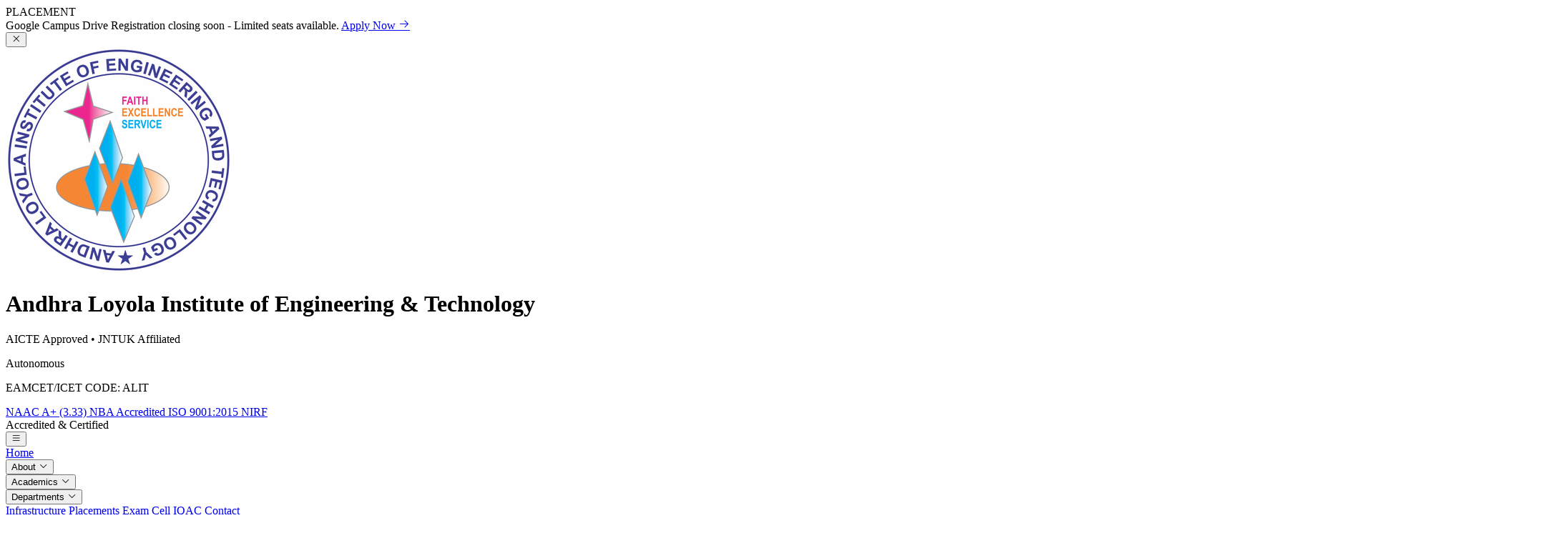

--- FILE ---
content_type: text/html; charset=UTF-8
request_url: https://aliet.ac.in/
body_size: 17237
content:
<!DOCTYPE html>
<html lang="en">
<head>
    <meta charset="utf-8">
    <meta name="viewport" content="width=device-width, initial-scale=1">
    <meta name="csrf-token" content="qnIzyOOKtC7eA96F9bWcPv8fdBsSAtF2CzdNia7b">

    <title>ALIET - </title>
    <meta name="description" content="Andhra Loyola Institute of Engineering and Technology (ALIET) - NAAC A+ accredited autonomous engineering college offering world-class technical education and holistic development.">
    
    <!-- Favicon -->
    <link rel="icon" type="image/x-icon" href="/favicon.ico">
    
    <!-- Fonts -->
    <link rel="preconnect" href="https://fonts.googleapis.com">
    <link rel="preconnect" href="https://fonts.gstatic.com" crossorigin>
    <link href="https://fonts.googleapis.com/css2?family=Instrument+Sans:ital,wght@0,400;0,500;0,600;0,700;1,400&display=swap" rel="stylesheet">

    <!-- Styles -->
    <link rel="preload" as="style" href="https://aliet.ac.in/build/assets/app-CCLMqB_T.css" /><link rel="preload" as="style" href="https://aliet.ac.in/build/assets/app-yEdqB_El.css" /><link rel="modulepreload" as="script" href="https://aliet.ac.in/build/assets/app-OZ-MZm8O.js" /><link rel="stylesheet" href="https://aliet.ac.in/build/assets/app-CCLMqB_T.css" data-navigate-track="reload" /><link rel="stylesheet" href="https://aliet.ac.in/build/assets/app-yEdqB_El.css" data-navigate-track="reload" /><script type="module" src="https://aliet.ac.in/build/assets/app-OZ-MZm8O.js" data-navigate-track="reload"></script>    
    <!-- Additional head content -->
        <style>
        .hero-image {
            animation: kenburns 8s ease-in-out infinite alternate;
            will-change: transform;
        }
        @keyframes kenburns {
            0%   { transform: scale(1) translate(0,0);}
            100% { transform: scale(1.1) translate(-2%, -2%);}
        }
    </style>
    </head>
<body class="font-sans antialiased bg-gray-50">
    <div class="min-h-screen">
        <!-- Notification Bar -->
        <!-- Notification Bar -->
<div x-data="{
    show: !sessionStorage.getItem('aliet_notification_dismissed'),
    currentIndex: 0,
    notifications: [
        {
            icon: 'ph-warning-circle',
            type: 'URGENT',
            typeColor: 'bg-red-500',
            message: 'Exam fee payment deadline - March 25, 2025. Pay now to avoid late fees.',
            action: 'Pay Now',
            url: '/exam-cell'
        },
        {
            icon: 'ph-calendar',
            type: 'PLACEMENT',
            typeColor: 'bg-green-500',
            message: 'Google Campus Drive Registration closing soon - Limited seats available.',
            action: 'Apply Now',
            url: '/placements'
        },
        {
            icon: 'ph-megaphone',
            type: 'ANNOUNCEMENT',
            typeColor: 'bg-blue-500',
            message: 'End Semester Examinations Schedule Released - Download your timetable.',
            action: 'View Schedule',
            url: '/exam-cell'
        },
        {
            icon: 'ph-book-open',
            type: 'LIBRARY',
            typeColor: 'bg-purple-500',
            message: 'Library hours extended during exam period - Open till 11 PM from March 20-30.',
            action: 'Learn More',
            url: '/library'
        }
    ],
    isPaused: false,

    init() {
        if (this.show) {
            this.startRotation();
        }
    },

    startRotation() {
        this.interval = setInterval(() => {
            if (!this.isPaused) {
                this.currentIndex = (this.currentIndex + 1) % this.notifications.length;
            }
        }, 3000);
    },

    closeNotification() {
        this.show = false;
        sessionStorage.setItem('aliet_notification_dismissed', 'true');
        if (this.interval) {
            clearInterval(this.interval);
        }
    }
}"
x-show="show"
x-transition:enter="transition ease-out duration-300"
x-transition:enter-start="transform -translate-y-full opacity-0"
x-transition:enter-end="transform translate-y-0 opacity-100"
x-transition:leave="transition ease-in duration-200"
x-transition:leave-start="transform translate-y-0 opacity-100"
x-transition:leave-end="transform -translate-y-full opacity-0"
class="w-full bg-primary/5 shadow-sm">

    <div class="w-full px-4 sm:px-6 lg:px-8">
        <div class="flex items-center justify-between h-8">

            <!-- Center: Scrolling Notifications -->
            <div class="flex-1 flex justify-center overflow-hidden"
                 @mouseenter="isPaused = true"
                 @mouseleave="isPaused = false">
                <div class="relative h-6 max-w-4xl w-full">
                    <template x-for="(notification, index) in notifications" :key="index">
                        <div x-show="currentIndex === index"
                             x-transition:enter="transition ease-out duration-500"
                             x-transition:enter-start="transform translate-x-full opacity-0"
                             x-transition:enter-end="transform translate-x-0 opacity-100"
                             x-transition:leave="transition ease-in duration-500"
                             x-transition:leave-start="transform translate-x-0 opacity-100"
                             x-transition:leave-end="transform -translate-x-full opacity-0"
                             class="absolute inset-0 flex items-center justify-center">

                            <!-- Notification Content -->
                            <div class="flex items-center justify-center space-x-3 w-full">
                                <!-- Type Badge -->
                                <div class="flex items-center space-x-1 flex-shrink-0">
                                    <i :class="notification.icon" class="text-text text-sm"></i>
                                    <span :class="notification.typeColor"
                                          class="px-2 py-0.5 rounded-full text-xs font-bold text-white"
                                          x-text="notification.type"></span>
                                </div>

                                <!-- Message -->
                                <span class="text-sm text-text text-center" x-text="notification.message"></span>

                                <!-- Action Link -->
                                <a :href="notification.url"
                                   class="flex items-center space-x-1 text-secondary hover:text-secondary/80 text-sm font-medium transition-colors duration-200 flex-shrink-0">
                                    <span x-text="notification.action"></span>
                                    <i class="ph ph-arrow-right text-xs"></i>
                                </a>
                            </div>
                        </div>
                    </template>
                </div>
            </div>

            <!-- Right: Close Button Only -->
            <div class="flex items-center flex-shrink-0">
                <button @click="closeNotification"
                        class="flex items-center justify-center w-6 h-6 rounded hover:bg-primary/20 transition-colors duration-200"
                        aria-label="Close notification bar">
                    <i class="ph ph-x text-primary text-sm"></i>
                </button>
            </div>
        </div>
    </div>
</div>

        <!-- Navigation -->
        <!-- Header -->
<header x-data="{
    mobileMenuOpen: false,
    aboutDropdown: false,
    academicsDropdown: false,
    departmentsDropdown: false
}"
        class="w-full bg-white shadow-md">

    <!-- Main Header -->
    <div class="bg-white border-b border-gray-200 w-full">
        <div class="w-full px-4 sm:px-6 lg:px-8">
            <div class="flex justify-between items-center py-3">
                <!-- Left: Logo & Institution Name -->
                <div class="flex items-center space-x-2 sm:space-x-4">
                    <img src="/images/logo.png" alt="ALIET Logo"
                         class="h-12 w-12 sm:h-20 sm:w-20 object-contain flex-shrink-0">
                    <div class="min-w-0 flex-1">
                        <h1 class="text-sm sm:text-[1.2rem] font-bold text-primary leading-tight tracking-wide uppercase">
                            Andhra Loyola Institute of Engineering &amp; Technology</h1>

                        <div class="flex items-center flex-wrap gap-1 sm:gap-2 mt-1">
                            <p class="text-xs sm:text-sm text-text/80 font-medium">AICTE Approved • JNTUK Affiliated</p>
                            <span
                                class="inline-flex items-center px-2 py-0.5 rounded text-xs sm:text-sm font-semibold bg-gradient-to-r from-secondary to-primary text-white">
                                Autonomous
                            </span>
                        </div>
                        <p class="text-xs text-secondary font-semibold mt-1">EAMCET/ICET CODE: ALIT</p>
                    </div>
                </div>

                <!-- Right: University-style Accreditation Badges -->
                <div class="hidden md:flex flex-col items-end space-y-2">
                    <div class="flex flex-wrap items-center gap-2">
                        <a href="/pages/naac"
                           class="inline-flex items-center px-3 py-1 rounded-full text-sm font-semibold bg-green-100 text-green-800 hover:bg-green-200 transition-colors">
                            NAAC A+ (3.33)
                        </a>
                        <a href="/pages/nba-accredited"
                           class="inline-flex items-center px-3 py-1 rounded-full text-sm font-semibold bg-blue-100 text-blue-800 hover:bg-blue-200 transition-colors">
                            NBA Accredited
                        </a>
                        <a href="/pages/iso-9001-2015"
                           class="inline-flex items-center px-3 py-1 rounded-full text-sm font-semibold bg-purple-100 text-purple-800 hover:bg-purple-200 transition-colors">
                            ISO 9001:2015
                        </a>
                        <a href="/pages/nirf"
                           class="inline-flex items-center px-3 py-1 rounded-full text-sm font-semibold bg-blue-900 text-white hover:bg-blue-800 transition-colors">
                            NIRF
                        </a>
                    </div>
                    <div class="text-xs text-text/50">
                        Accredited & Certified
                    </div>
                </div>

                <!-- Mobile menu button -->
                <div class="md:hidden">
                    <button @click="mobileMenuOpen = !mobileMenuOpen"
                            class="text-primary hover:text-secondary focus:outline-none focus:text-secondary">
                        <i x-show="!mobileMenuOpen" class="ph ph-list text-2xl"></i>
                        <i x-show="mobileMenuOpen" class="ph ph-x text-2xl"></i>
                    </button>
                </div>
            </div>
        </div>
    </div>

    <!-- Navigation -->
    <nav class="bg-primary text-white w-full">
        <div class="w-full px-4 sm:px-6 lg:px-8">
            <div class="hidden lg:flex items-center justify-between h-12">

                <!-- Navigation Menu -->
                <div class="flex items-center space-x-6">
                    <a href="/"
                       class="text-white hover:text-secondary transition-colors font-medium px-3 py-2 text-base">Home</a>

                    <!-- About Us Dropdown -->
                    <div class="relative" x-data="{ open: false }" @mouseenter="open = true" @mouseleave="open = false">
                        <button
                            class="text-white hover:text-secondary transition-colors font-medium flex items-center space-x-1 px-3 py-2 text-base">
                            <span>About</span>
                            <i class="ph ph-caret-down text-xs"></i>
                        </button>
                        <div x-show="open"
                             x-transition:enter="transition ease-out duration-200"
                             x-transition:enter-start="opacity-0 translate-y-1"
                             x-transition:enter-end="opacity-100 translate-y-0"
                             x-transition:leave="transition ease-in duration-150"
                             x-transition:leave-start="opacity-100 translate-y-0"
                             x-transition:leave-end="opacity-0 translate-y-1"
                             class="nav-dropdown-menu w-60">
                            <a href="/pages/the-society-of-jesus-jesuits" class="nav-dropdown-item">The Society Of Jesus - Jesuits</a>
                            <a href="/pages/about" class="nav-dropdown-item">ALIET</a>
                            <a href="/pages/institute-vision-mission" class="nav-dropdown-item">Institute Vision & Mission</a>
                            <a href="/pages/board-of-management" class="nav-dropdown-item">Board of Management</a>
                            <a href="/pages/governing-body" class="nav-dropdown-item">Governing Body</a>
                            <a href="/pages/administrative-body" class="nav-dropdown-item">Administrative Body</a>
                            <a href="/pages/academic-council" class="nav-dropdown-item">Academic Council</a>
                            <a href="/pages/awards-recognition" class="nav-dropdown-item">Awards & Recognition</a>
                            <a href="/pages/organogram" class="nav-dropdown-item">Organogram</a>
                            <a href="/pages/former-directors-asst-directors" class="nav-dropdown-item">Former Directors & Asst Directors</a>
                        </div>
                    </div>

                    <!-- Academics Dropdown -->
                    <div class="relative" x-data="{ open: false }" @mouseenter="open = true" @mouseleave="open = false">
                        <button
                            class="text-white hover:text-secondary transition-colors font-medium flex items-center space-x-1 px-3 py-2 text-base">
                            <span>Academics</span>
                            <i class="ph ph-caret-down text-xs"></i>
                        </button>
                        <div x-show="open"
                             x-transition:enter="transition ease-out duration-200"
                             x-transition:enter-start="opacity-0 translate-y-1"
                             x-transition:enter-end="opacity-100 translate-y-0"
                             x-transition:leave="transition ease-in duration-150"
                             x-transition:leave-start="opacity-100 translate-y-0"
                             x-transition:leave-end="opacity-0 translate-y-1"
                             class="nav-dropdown-menu w-48">
                            <a href="/pages/admissions" class="nav-dropdown-item">Admissions</a>
                            <a href="/pages/academic-calendar" class="nav-dropdown-item">Academic Calendar</a>
                            <a href="/pages/syllabus" class="nav-dropdown-item">Syllabus</a>
                            <a href="/pages/disclosures" class="nav-dropdown-item">Disclosures</a>
                            <a href="https://aliet.crownelearn.com/college/exam_result/index" target="_blank" class="nav-dropdown-item">Results</a>
                        </div>
                    </div>

                    <!-- Departments Dropdown -->
                    <div class="relative" x-data="{ open: false }" @mouseenter="open = true" @mouseleave="open = false">
                        <button
                            class="text-white hover:text-secondary transition-colors font-medium flex items-center space-x-1 px-3 py-2 text-base">
                            <span>Departments</span>
                            <i class="ph ph-caret-down text-xs"></i>
                        </button>
                        <div x-show="open"
                             x-transition:enter="transition ease-out duration-200"
                             x-transition:enter-start="opacity-0 translate-y-1"
                             x-transition:enter-end="opacity-100 translate-y-0"
                             x-transition:leave="transition ease-in duration-150"
                             x-transition:leave-start="opacity-100 translate-y-0"
                             x-transition:leave-end="opacity-0 translate-y-1"
                             class="nav-dropdown-menu w-80">
                                                            <a href="https://aliet.ac.in/departments/civil-engineering" class="nav-dropdown-item">
                                    Civil Engineering
                                </a>
                                                            <a href="https://aliet.ac.in/departments/electrical-electronics-engineering" class="nav-dropdown-item">
                                    Electrical &amp; Electronics Engineering
                                </a>
                                                            <a href="https://aliet.ac.in/departments/mechanical-engineering" class="nav-dropdown-item">
                                    Mechanical Engineering
                                </a>
                                                            <a href="https://aliet.ac.in/departments/electronics-communication-engineering" class="nav-dropdown-item">
                                    Electronics &amp; Communication Engineering
                                </a>
                                                            <a href="https://aliet.ac.in/departments/computer-science-engineering" class="nav-dropdown-item">
                                    Computer Science &amp; Engineering
                                </a>
                                                            <a href="https://aliet.ac.in/departments/cse-ai-ml" class="nav-dropdown-item">
                                    CSE (AI &amp; ML)
                                </a>
                                                            <a href="https://aliet.ac.in/departments/cse-data-science" class="nav-dropdown-item">
                                    CSE (Data Science)
                                </a>
                                                            <a href="https://aliet.ac.in/departments/information-technology" class="nav-dropdown-item">
                                    Information Technology
                                </a>
                                                            <a href="https://aliet.ac.in/departments/science-humanities" class="nav-dropdown-item">
                                    Science &amp; Humanities
                                </a>
                                                            <a href="https://aliet.ac.in/departments/master-of-business-administration" class="nav-dropdown-item">
                                    Master of Business Administration
                                </a>
                                                    </div>
                    </div>


                    <a href="/infrastructure"
                       class="text-white hover:text-secondary transition-colors font-medium px-3 py-2 text-base">Infrastructure</a>
                    <a href="/placements"
                       class="text-white hover:text-secondary transition-colors font-medium px-3 py-2 text-base">Placements</a>
                    <a href="/exam-cell"
                       class="text-white hover:text-secondary transition-colors font-medium px-3 py-2 text-base">Exam
                        Cell</a>
                    <a href="/iqac"
                       class="text-white hover:text-secondary transition-colors font-medium px-3 py-2 text-base">IQAC</a>
                    <a href="/contact"
                       class="text-white hover:text-secondary transition-colors font-medium px-3 py-2 text-base">Contact</a>
                </div>

                <!-- Right: ERP Login Button -->
                <div class="flex items-center">
                    <a href="https://aliet.crownelearn.com/college"
                       target="_blank"
                       class="bg-secondary hover:bg-secondary/90 text-white px-4 py-2 rounded font-medium shadow-sm transition-all duration-200">
                        ERP Login
                    </a>
                </div>

            </div>
        </div>
    </nav>


    <!-- Mobile Navigation -->
    <div x-show="mobileMenuOpen"
         x-transition:enter="transition ease-out duration-200"
         x-transition:enter-start="opacity-0 transform -translate-y-2"
         x-transition:enter-end="opacity-100 transform translate-y-0"
         x-transition:leave="transition ease-in duration-150"
         x-transition:leave-start="opacity-100 transform translate-y-0"
         x-transition:leave-end="opacity-0 transform -translate-y-2"
         class="lg:hidden bg-white border-t border-gray-300 shadow-lg">
        <div class="px-3 pt-3 pb-4 space-y-1">
            <a href="/"
               class="block px-3 py-3 text-gray-700 hover:text-primary hover:bg-gray-50 transition-all rounded-md">Home</a>

            <!-- Mobile About Dropdown -->
            <div x-data="{ open: false }">
                <button @click="open = !open"
                        class="w-full text-left px-3 py-3 text-gray-700 hover:text-primary hover:bg-gray-50 transition-all flex items-center justify-between rounded-md">
                    <span>About Us</span>
                    <i :class="open ? 'rotate-180' : ''" class="ph ph-caret-down transition-transform"></i>
                </button>
                <div x-show="open" class="pl-6 space-y-1 mt-1">
                    <a href="#"
                       class="block px-3 py-2 text-sm text-gray-600 hover:text-primary hover:bg-gray-50 rounded-md transition-all">Vision
                        & Mission</a>
                    <a href="#"
                       class="block px-3 py-2 text-sm text-gray-600 hover:text-primary hover:bg-gray-50 rounded-md transition-all">Management</a>
                    <a href="#"
                       class="block px-3 py-2 text-sm text-gray-600 hover:text-primary hover:bg-gray-50 rounded-md transition-all">Principal's
                        Message</a>
                    <a href="#"
                       class="block px-3 py-2 text-sm text-gray-600 hover:text-primary hover:bg-gray-50 rounded-md transition-all">Director's
                        Message</a>
                    <a href="#"
                       class="block px-3 py-2 text-sm text-gray-600 hover:text-primary hover:bg-gray-50 rounded-md transition-all">Awards
                        & Recognition</a>
                    <a href="#"
                       class="block px-3 py-2 text-sm text-gray-600 hover:text-primary hover:bg-gray-50 rounded-md transition-all">Anti-Ragging</a>
                </div>
            </div>

            <!-- Mobile Departments Dropdown -->
            <div x-data="{ open: false }">
                <button @click="open = !open"
                        class="w-full text-left px-3 py-3 text-gray-700 hover:text-primary hover:bg-gray-50 transition-all flex items-center justify-between rounded-md">
                    <span>Departments</span>
                    <i :class="open ? 'rotate-180' : ''" class="ph ph-caret-down transition-transform"></i>
                </button>
                <div x-show="open" class="pl-6 space-y-1 mt-1">
                                            <a href="https://aliet.ac.in/departments/civil-engineering"
                           class="block px-3 py-2 text-sm text-gray-600 hover:text-primary hover:bg-gray-50 rounded-md transition-all">
                            Civil Engineering
                        </a>
                                            <a href="https://aliet.ac.in/departments/electrical-electronics-engineering"
                           class="block px-3 py-2 text-sm text-gray-600 hover:text-primary hover:bg-gray-50 rounded-md transition-all">
                            Electrical &amp; Electronics Engineering
                        </a>
                                            <a href="https://aliet.ac.in/departments/mechanical-engineering"
                           class="block px-3 py-2 text-sm text-gray-600 hover:text-primary hover:bg-gray-50 rounded-md transition-all">
                            Mechanical Engineering
                        </a>
                                            <a href="https://aliet.ac.in/departments/electronics-communication-engineering"
                           class="block px-3 py-2 text-sm text-gray-600 hover:text-primary hover:bg-gray-50 rounded-md transition-all">
                            Electronics &amp; Communication Engineering
                        </a>
                                            <a href="https://aliet.ac.in/departments/computer-science-engineering"
                           class="block px-3 py-2 text-sm text-gray-600 hover:text-primary hover:bg-gray-50 rounded-md transition-all">
                            Computer Science &amp; Engineering
                        </a>
                                            <a href="https://aliet.ac.in/departments/cse-ai-ml"
                           class="block px-3 py-2 text-sm text-gray-600 hover:text-primary hover:bg-gray-50 rounded-md transition-all">
                            CSE (AI &amp; ML)
                        </a>
                                            <a href="https://aliet.ac.in/departments/cse-data-science"
                           class="block px-3 py-2 text-sm text-gray-600 hover:text-primary hover:bg-gray-50 rounded-md transition-all">
                            CSE (Data Science)
                        </a>
                                            <a href="https://aliet.ac.in/departments/information-technology"
                           class="block px-3 py-2 text-sm text-gray-600 hover:text-primary hover:bg-gray-50 rounded-md transition-all">
                            Information Technology
                        </a>
                                            <a href="https://aliet.ac.in/departments/science-humanities"
                           class="block px-3 py-2 text-sm text-gray-600 hover:text-primary hover:bg-gray-50 rounded-md transition-all">
                            Science &amp; Humanities
                        </a>
                                            <a href="https://aliet.ac.in/departments/master-of-business-administration"
                           class="block px-3 py-2 text-sm text-gray-600 hover:text-primary hover:bg-gray-50 rounded-md transition-all">
                            Master of Business Administration
                        </a>
                                    </div>
            </div>

            <!-- Mobile Academics Dropdown -->
            <div x-data="{ open: false }">
                <button @click="open = !open" class="w-full text-left px-3 py-3 text-gray-700 hover:text-primary hover:bg-gray-50 transition-all flex items-center justify-between rounded-md">
                    <span>Academics</span>
                    <i :class="open ? 'rotate-180' : ''" class="ph ph-caret-down transition-transform"></i>
                </button>
                <div x-show="open" class="pl-6 space-y-1 mt-1">
                    <a href="#" class="block px-3 py-2 text-sm text-gray-600 hover:text-primary hover:bg-gray-50 rounded-md transition-all">Programs Offered</a>
                    <a href="#" class="block px-3 py-2 text-sm text-gray-600 hover:text-primary hover:bg-gray-50 rounded-md transition-all">Academic Calendar</a>
                    <a href="#" class="block px-3 py-2 text-sm text-gray-600 hover:text-primary hover:bg-gray-50 rounded-md transition-all">Syllabus</a>
                    <a href="#" class="block px-3 py-2 text-sm text-gray-600 hover:text-primary hover:bg-gray-50 rounded-md transition-all">Time Tables</a>
                    <a href="https://aliet.crownelearn.com/college/exam_result/index" class="block px-3 py-2 text-sm text-gray-600 hover:text-primary hover:bg-gray-50 rounded-md transition-all">Results</a>
                </div>
            </div>

            <a href="/infrastructure" class="block px-3 py-3 text-gray-700 hover:text-primary hover:bg-gray-50 transition-all rounded-md">Infrastructure</a>
            <a href="/placements" class="block px-3 py-3 text-gray-700 hover:text-primary hover:bg-gray-50 transition-all rounded-md">Placements</a>
            <a href="/admissions" class="block px-3 py-3 text-gray-700 hover:text-primary hover:bg-gray-50 transition-all rounded-md">Admissions</a>
            <a href="/exam-cell" class="block px-3 py-3 text-gray-700 hover:text-primary hover:bg-gray-50 transition-all rounded-md">Exam Cell</a>
            <a href="/contact" class="block px-3 py-3 text-gray-700 hover:text-primary hover:bg-gray-50 transition-all rounded-md">Contact</a>

            <!-- ERP Login Button -->
            <div class="border-t border-gray-300 pt-4 mt-4">
                <a href="https://aliet.crownelearn.com/college" class="block mx-3 px-4 py-3 text-sm bg-secondary hover:bg-secondary/90 text-white rounded-md text-center font-medium shadow-sm transition-colors">
                    ERP Login
                </a>
            </div>

        </div>
    </div>

</header>

        <!-- Page Heading -->
        
        <!-- Page Content -->
        <main>
            
    <section class="relative h-[60vh] lg:h-[65vh] overflow-hidden">
        <div class="swiper hero-slider h-full">
            <div class="swiper-wrapper">
                                    <div class="swiper-slide relative">
                                                    <img
                                src="/storage/slides/01KAZ5Z2JMX049Y16XG3A5WX60.jpg"
                                alt="Welcome to ALIET"
                                class="w-full h-full object-cover hero-image"
                                loading="eager"
                                decoding="sync"
                                fetchpriority="high"
                            >
                                                <div class="absolute inset-0 flex items-center justify-center z-20">
                            <div class="hero-slide-content text-center text-white max-w-5xl mx-auto px-4 sm:px-6">
                                
                                <h1 class="text-3xl lg:text-4xl font-extrabold tracking-normal mb-7 leading-snug inline-block bg-black/30 px-3 py-1 rounded-lg">
                                    Welcome to ALIET
                                </h1>

                                
                                
                                                                                            </div>
                        </div>
                    </div>
                                    <div class="swiper-slide relative">
                                                    <img
                                src="/storage/slides/01KAZ5PZ3870NNMZNNGYYZE5ZM.jpg"
                                alt="Green Campus"
                                class="w-full h-full object-cover hero-image"
                                loading="lazy"
                                decoding="async"
                                fetchpriority="auto"
                            >
                                                <div class="absolute inset-0 flex items-center justify-center z-20">
                            <div class="hero-slide-content text-center text-white max-w-5xl mx-auto px-4 sm:px-6">
                                
                                <h1 class="text-3xl lg:text-4xl font-extrabold tracking-normal mb-7 leading-snug inline-block bg-black/30 px-3 py-1 rounded-lg">
                                    Green Campus
                                </h1>

                                
                                
                                                                                            </div>
                        </div>
                    </div>
                                    <div class="swiper-slide relative">
                                                    <img
                                src="/storage/slides/01KAZ6MG54AV8ES60J9HEHXVYD.jpg"
                                alt="Campus"
                                class="w-full h-full object-cover hero-image"
                                loading="lazy"
                                decoding="async"
                                fetchpriority="auto"
                            >
                                                <div class="absolute inset-0 flex items-center justify-center z-20">
                            <div class="hero-slide-content text-center text-white max-w-5xl mx-auto px-4 sm:px-6">
                                
                                <h1 class="text-3xl lg:text-4xl font-extrabold tracking-normal mb-7 leading-snug inline-block bg-black/30 px-3 py-1 rounded-lg">
                                    Campus
                                </h1>

                                
                                
                                                                                            </div>
                        </div>
                    </div>
                                    <div class="swiper-slide relative">
                                                    <img
                                src="/storage/slides/01K9EK1A839ARTHZ9GK392E1ZK.jpg"
                                alt="Epistemicon 2025"
                                class="w-full h-full object-cover hero-image"
                                loading="lazy"
                                decoding="async"
                                fetchpriority="auto"
                            >
                                                <div class="absolute inset-0 flex items-center justify-center z-20">
                            <div class="hero-slide-content text-center text-white max-w-5xl mx-auto px-4 sm:px-6">
                                
                                <h1 class="text-3xl lg:text-4xl font-extrabold tracking-normal mb-7 leading-snug inline-block bg-black/30 px-3 py-1 rounded-lg">
                                    Epistemicon 2025
                                </h1>

                                
                                
                                                                                            </div>
                        </div>
                    </div>
                                    <div class="swiper-slide relative">
                                                    <img
                                src="/storage/slides/01K9EJXF3PRA7KMA390JMN7TXW.jpg"
                                alt="Epistemicon 2025"
                                class="w-full h-full object-cover hero-image"
                                loading="lazy"
                                decoding="async"
                                fetchpriority="auto"
                            >
                                                <div class="absolute inset-0 flex items-center justify-center z-20">
                            <div class="hero-slide-content text-center text-white max-w-5xl mx-auto px-4 sm:px-6">
                                
                                <h1 class="text-3xl lg:text-4xl font-extrabold tracking-normal mb-7 leading-snug inline-block bg-black/30 px-3 py-1 rounded-lg">
                                    Epistemicon 2025
                                </h1>

                                
                                
                                                                                            </div>
                        </div>
                    </div>
                            </div>

            <div class="swiper-pagination"></div>
            <div class="swiper-button-next" aria-label="Next slide"></div>
            <div class="swiper-button-prev" aria-label="Previous slide"></div>
            <div class="swiper-scrollbar"></div>
        </div>
    </section>

    
    
    <!-- Accreditation Trust Bar -->
    <!-- Trust Bar - Authentic Credentials -->
<section class="py-8 bg-primary/5 border-t border-b border-gray-100/50 overflow-hidden">
    <div class="max-w-7xl mx-auto px-4 sm:px-6 lg:px-8">
        <div class="flex items-center justify-center space-x-8 lg:space-x-12">
            <!-- NAAC Badge -->
            <div class="group flex items-center space-x-3">
                <div class="flex items-center justify-center">
                    <img src="/images/naac.png"
                         alt="NAAC A+ Accredited"
                         class="h-16 w-16 object-contain transition-transform duration-300 ease-out group-hover:scale-105">
                </div>
                <div class="hidden sm:block">
                    <div class="text-sm font-bold text-primary group-hover:text-secondary transition-colors duration-300">NAAC A+</div>
                    <div class="text-xs text-gray-500">Accredited</div>
                </div>
            </div>

            <!-- Separator -->
            <div class="w-px h-12 bg-gradient-to-b from-transparent via-gray-200 to-transparent"></div>

            <!-- NBA Badge -->
            <div class="group flex items-center space-x-3">
                <div class="flex items-center justify-center">
                    <img src="/images/nba.png"
                         alt="NBA Accredited"
                         class="h-16 w-16 object-contain transition-transform duration-300 ease-out group-hover:scale-105">
                </div>
                <div class="hidden sm:block">
                    <div class="text-sm font-bold text-primary group-hover:text-secondary transition-colors duration-300">NBA</div>
                    <div class="text-xs text-gray-500">Accredited</div>
                </div>
            </div>

            <!-- Separator -->
            <div class="w-px h-12 bg-gradient-to-b from-transparent via-gray-200 to-transparent"></div>

            <!-- ISO Badge -->
            <div class="group flex items-center space-x-3">
                <div class="flex items-center justify-center">
                    <img src="/images/iso.png"
                         alt="ISO 9001:2015 Certified"
                         class="h-16 w-16 object-contain transition-transform duration-300 ease-out group-hover:scale-105">
                </div>
                <div class="hidden sm:block">
                    <div class="text-sm font-bold text-primary group-hover:text-secondary transition-colors duration-300">ISO 9001:2015</div>
                    <div class="text-xs text-gray-500">Certified</div>
                </div>
            </div>

            <!-- Separator -->
            <div class="w-px h-12 bg-gradient-to-b from-transparent via-gray-200 to-transparent"></div>

            <!-- AICTE Badge -->
            <div class="group flex items-center space-x-3">
                <div class="flex items-center justify-center">
                    <div class="h-16 w-16 bg-gradient-to-br from-primary/10 to-secondary/10 rounded-xl flex items-center justify-center transition-all duration-300 ease-out group-hover:scale-105 group-hover:shadow-lg">
                        <span class="text-lg font-bold text-primary group-hover:text-secondary transition-colors duration-300">AICTE</span>
                    </div>
                </div>
                <div class="hidden sm:block">
                    <div class="text-sm font-bold text-primary group-hover:text-secondary transition-colors duration-300">AICTE</div>
                    <div class="text-xs text-gray-500">Approved</div>
                </div>
            </div>

            <!-- Separator -->
            <div class="w-px h-12 bg-gradient-to-b from-transparent via-gray-200 to-transparent"></div>

            <!-- Autonomous Badge -->
            <div class="group flex items-center space-x-3">
                <div class="flex items-center justify-center">
                    <div class="h-16 w-16 bg-gradient-to-br from-secondary/10 to-primary/10 rounded-xl flex items-center justify-center transition-all duration-300 ease-out group-hover:scale-105 group-hover:shadow-lg">
                        <i class="ph ph-shield-check text-2xl text-secondary group-hover:text-primary transition-colors duration-300"></i>
                    </div>
                </div>
                <div class="hidden sm:block">
                    <div class="text-sm font-bold text-primary group-hover:text-secondary transition-colors duration-300">Autonomous</div>
                    <div class="text-xs text-gray-500">Institution</div>
                </div>
            </div>
        </div>
    </div>
</section>


    <!-- About Section -->
<section class="py-20 bg-white">
    <div class="max-w-7xl mx-auto px-4 sm:px-6 lg:px-8">

        <!-- Header -->
        <div class="text-center mb-16" data-aos="fade-up">
                            <div class="inline-flex items-center space-x-3 bg-primary/5 px-4 py-2 rounded-full mb-6">
                    <i class="ph ph-cross text-primary text-lg"></i>
                    <span class="text-sm font-medium text-primary">Excellence Since 2008</span>
                </div>
                        <h2 class="text-2xl sm:text-3xl lg:text-4xl font-bold text-text mb-6">
                About <span class="text-secondary">ALIET</span>
            </h2>
        </div>

        <!-- Main Content -->
        <div class="grid grid-cols-1 lg:grid-cols-2 gap-12 items-start mb-20">
        <div data-aos="fade-right" class="space-y-6 prose prose-lg text-text/80 leading-relaxed text-justify">
                                    <p>Andhra Loyola Institute of Engineering and Technology is managed by the Society of Jesus (Jesuits) from the Hyderabad Province, established in 2008 under the guidance of Rev. Fr. Peter Hans Kolvenbach and through the leadership of Rev. Fr. Pothireddy Anthony SJ and Rev. Fr. Thainese SJ, our founding Director.</p><p>Located on a verdant 98-acre campus at the foothills of the Eastern Ghats in Vijayawada, ALIET is a sister institution of Andhra Loyola College (established 1953) and operates under the motto <strong>Service &amp; Excellence</strong>.</p><p>Affiliated to JNTU Kakinada and approved by AICTE since June 2008, we offer 8 B.Tech programs (540 seats) and 3 PG programs, supported by 125 expert faculty members committed to holistic education.</p>
                            </div>

                            <div data-aos="fade-left">
                    <div class="bg-gradient-to-br from-primary/5 to-secondary/5 p-1 rounded-2xl border border-primary/10 shadow-sm">
                        <img src="https://aliet.ac.in/storage/blocks/01KAZ6P0RC2GB3Q6EETC1C2CYX.jpg"
                             alt="About ALIET"
                             class="rounded-lg shadow-sm w-full object-cover">
                    </div>
                </div>
                    </div>

                    <!-- Stats Banner -->
            <div class="bg-gradient-to-r from-primary/5 via-secondary/5 to-primary/5 rounded-2xl p-8 lg:p-12" data-aos="fade-up">
                <div class="text-center mb-8">
                    <h3 class="text-2xl font-bold text-text mb-2">Excellence in Numbers</h3>
                    <p class="text-text/60">Milestones that define our journey</p>
                </div>
                <div class="grid grid-cols-2 md:grid-cols-3 lg:grid-cols-5 gap-8">
                                                                    <div class="text-center">
                            <div class="text-3xl lg:text-4xl font-bold text-primary mb-2 counter" data-target="16">0</div>
                            <div class="text-text/70 text-sm">Years of Excellence</div>
                        </div>
                                                                    <div class="text-center">
                            <div class="text-3xl lg:text-4xl font-bold text-secondary mb-2 counter" data-target="636">0</div>
                            <div class="text-text/70 text-sm">Total B.Tech Seats</div>
                        </div>
                                                                    <div class="text-center">
                            <div class="text-3xl lg:text-4xl font-bold text-primary mb-2 counter" data-target="138">0</div>
                            <div class="text-text/70 text-sm">Expert Faculty</div>
                        </div>
                                                                    <div class="text-center">
                            <div class="text-3xl lg:text-4xl font-bold text-secondary mb-2 counter" data-target="3000">0</div>
                            <div class="text-text/70 text-sm">Students Trained</div>
                        </div>
                                                                    <div class="text-center">
                            <div class="text-3xl lg:text-4xl font-bold text-primary mb-2 counter" data-target="98">0</div>
                            <div class="text-text/70 text-sm">Acre Campus</div>
                        </div>
                                    </div>
            </div>
        
        <!-- Call to Action -->
        <div class="text-center mt-12" data-aos="fade-up" data-aos-delay="200">
            <a href="/about" class="inline-flex items-center space-x-2 bg-primary hover:bg-primary/80 text-white px-8 py-3 rounded-lg font-semibold transition-colors">
                <span>Learn More</span>
                <i class="ph ph-arrow-right"></i>
            </a>
        </div>
    </div>
</section>

    <!-- Director's Message -->
<section class="py-20 bg-gray-100" x-data="{ expanded: false }">
    <div class="max-w-7xl mx-auto px-4 sm:px-6 lg:px-8">
        <div class="bg-white rounded-xl shadow-lg p-8 lg:p-12" data-aos="fade-up">
            <div class="grid grid-cols-1 gap-10 lg:grid-cols-3 lg:gap-12 items-start">

                <!-- Message Content -->
                <div class="order-1 lg:order-2 lg:col-span-2">
                    <h2 class="text-2xl sm:text-3xl lg:text-4xl font-bold text-text mb-6">
                        Director&#039;s
                                                    <span class="text-secondary">Message</span>
                                            </h2>

                                            <div class="prose prose-lg text-text/80 max-w-none leading-relaxed text-justify">
                            <div
                                :class="!expanded && 'line-clamp-8'"
                                class="overflow-hidden transition-all duration-300 relative"
                            >
                                <p>Andhra Loyola Institute of Engineering and Technology (ALIET) is <strong>an autonomous institution</strong> nationally accredited by <strong>NAAC and NBA</strong>, and boasts of a legacy of driving academic excellence, fostering human interactions with a vision of preparing students as men and women for others. The sprawling campus with greenery and serenity is a home for the young to dream and shape their careers. It nurtures students’ dreams and navigates their personal and academic life and instills in them the confidence to face the world with all its complexities and challenges. ALIET seeks to provide an environment in which a student is confident, comfortable and guided in order to hone individual’s skills and talents to become competent and committed engineers.</p><p style="text-align: justify;">ALIET promotes a culture of learning in a culture of human interactions and exchange, drives the academic excellence by providing space and platform to think, ideate, explore and create. It emphasizes overcoming adversity to realize dreams and be leaders to give the world an alternative narrative and perspective of life. Today’s enemy has no face but continues to threaten the world in the form of technology with all its adverse effects, and hence it is very pertinent to note that ALIET encourages students to learn, relearn and unlearn in the process of becoming individuals who can make a difference and create an impact in the society they live.</p><p style="text-align: justify;">We wish and desire that our students are competent, compassionate and committed individuals who can be the change and the agents of transformation. The institution continues to esteem highly the trust of parents and treads very carefully in shaping the young minds to become global citizens for tomorrow, and as men and women for others.</p>

                                                                    <div
                                        class="absolute inset-x-0 bottom-0 h-4 bg-gradient-to-t from-white via-white/95 to-transparent pointer-events-none"
                                        x-show="!expanded"
                                        x-transition
                                    ></div>
                                                            </div>

                                                            <button
                                    @click="expanded = !expanded"
                                    class="mt-6 inline-flex items-center gap-2 cursor-pointer text-secondary hover:text-primary font-medium text-lg transition-colors duration-200 group focus:outline-none focus:ring-2 focus:ring-secondary focus:ring-offset-2 rounded"
                                    :aria-expanded="expanded"
                                >
                                    <span x-text="expanded ? 'Show Less' : 'Show More'"></span>
                                    <i
                                        class="text-base transition-transform duration-200"
                                        :class="expanded ? 'ph ph-caret-up' : 'ph ph-caret-down'"
                                        aria-hidden="true"
                                    ></i>
                                </button>
                                                    </div>
                                    </div>

                <!-- Director Photo & Info -->
                                    <div class="order-2 lg:order-1 text-center lg:text-left">
                                                    <img src="https://aliet.ac.in/storage/blocks/01K8D7DZ0AZSD7TWV75WK07MM0.jpg"
                                 alt="Rev. Fr. Dr. B. Joji Reddy S.J - Secretary &amp; Director, ALIET"
                                 class="w-full max-w-xs sm:max-w-sm lg:max-w-none lg:w-80 aspect-square rounded-2xl mx-auto lg:mx-0 mb-4 object-cover object-top shadow-lg">
                        
                                                    <h3 class="text-xl font-semibold text-text mb-1">Rev. Fr. Dr. B. Joji Reddy S.J</h3>
                        
                                                    <p class="text-gray-500 font-medium text-base">Secretary &amp; Director, ALIET</p>
                                            </div>
                            </div>
        </div>
    </div>
</section>


    <!-- Principal's Message -->
<section class="py-16 sm:py-20 lg:py-24 bg-gray-100" x-data="{ expanded: false }">
    <div class="max-w-7xl mx-auto px-4 sm:px-6 lg:px-8">
        <div class="bg-white rounded-2xl shadow-xl p-8 sm:p-10 lg:p-16" data-aos="fade-up">
            <div class="grid grid-cols-1 gap-10 lg:grid-cols-3 lg:gap-12 items-start">

                <!-- Message Content -->
                <div class="order-1 lg:order-2 lg:col-span-2">
                    <h2 class="text-2xl sm:text-3xl lg:text-4xl font-bold text-text">
                        Principal's <span class="text-secondary">Message</span>
                    </h2>

                                            <div class="prose prose-lg text-text/80 max-w-none leading-relaxed text-justify">
                            <div
                                :class="!expanded && 'line-clamp-8'"
                                class="overflow-hidden transition-all duration-300 relative"
                            >
                                <p>Andhra Loyola Institute of Engineering and Technology (ALIET) is a name to be reckoned with in the field of technical education in Andhra Pradesh. Within a short time from its beginnings, it emerged as one of the premier Engineering Institutions in the state with recognition of NBA and NAAC A+. ALIET with its strong industry tie-ups, industry-institution exchange programmes and exposures has an edge and it is selected for LITE–Leadership in Teaching Excellence in the state. Academic Excellence with compassionate commitment is at the very heart of the vision and mission of the institution which moulds the students as global citizens. ALIET boasts of the committed and talented faculty who constantly monitor the progress of the students, and prepare them with cutting edge technological skills for the fast changing times. Students of ALIET with discipline and technical skills continue to find placement in several reputed industries and hence the institution has an impressive placement record. ALIET ensures positive academic framework and encourages students of different social milieu to be global players in science and technology.</p>

                                                                    <div
                                        class="absolute inset-x-0 bottom-0 h-4 bg-gradient-to-t from-white via-white/95 to-transparent pointer-events-none"
                                        x-show="!expanded"
                                        x-transition
                                    ></div>
                                                            </div>

                                                            <button
                                    @click="expanded = !expanded"
                                    class="mt-6 inline-flex items-center gap-2 cursor-pointer text-secondary hover:text-primary font-medium text-lg transition-colors duration-200 group focus:outline-none focus:ring-2 focus:ring-secondary focus:ring-offset-2 rounded"
                                    :aria-expanded="expanded"
                                >
                                    <span x-text="expanded ? 'Show Less' : 'Show More'"></span>
                                    <i
                                        class="text-base transition-transform duration-200"
                                        :class="expanded ? 'ph ph-caret-up' : 'ph ph-caret-down'"
                                        aria-hidden="true"
                                    ></i>
                                </button>
                                                    </div>
                                    </div>

                <!-- Photo & Info -->
                                    <div class="order-2 lg:order-1 text-center lg:text-left">
                                                    <img
                                src="https://aliet.ac.in/storage/blocks/01KA7ZR9JFP4NTFJJ9WY63HNQ0.jpg"
                                alt="Principal - Principal"
                                class="w-full max-w-xs sm:max-w-sm lg:max-w-none lg:w-80 aspect-square rounded-2xl mx-auto lg:mx-0 mb-4 object-cover object-top shadow-lg"
                                loading="lazy"
                                decoding="async"
                            >
                        
                                                    <h3 class="text-xl font-semibold text-text mb-1">Dr. O. Mahesh</h3>
                                                                            <p class="text-gray-500 font-medium text-base">Principal</p>
                                            </div>
                            </div>
        </div>
    </div>
</section>

    <!-- Director's Message -->
<section class="py-16 sm:py-20 lg:py-24 bg-gray-100" x-data="{ expanded: false }">
    <div class="max-w-7xl mx-auto px-4 sm:px-6 lg:px-8">
        <div class="bg-white rounded-2xl shadow-xl p-8 sm:p-10 lg:p-16" data-aos="fade-up">
            <div class="grid grid-cols-1 gap-10 lg:grid-cols-3 lg:gap-12 items-start">

                <!-- Message Content -->
                <div class="order-1 lg:order-2 lg:col-span-2">
                    <h2 class="text-2xl sm:text-3xl lg:text-4xl font-bold text-text">
                        Director of Examination's <span class="text-secondary">Message</span>
                    </h2>

                                            <div class="prose prose-lg text-text/80 max-w-none leading-relaxed text-justify">
                            <div
                                :class="!expanded && 'line-clamp-8'"
                                class="overflow-hidden transition-all duration-300 relative"
                            >
                                <p>Andhra Loyola Institute of Engineering and Technology (ALIET) is a name to be reckoned with in the field of technical education in Andhra Pradesh. Within a short time from its beginnings, it emerged as one of the premier Engineering Institutions in the state with recognition of NBA and NAAC A+. ALIET with its strong industry tie-ups, industry-institution exchange programmes and exposures has an edge and it is selected for LITE–Leadership in Teaching Excellence in the state. Academic Excellence with compassionate commitment is at the very heart of the vision and mission of the institution which moulds the students as global citizens. ALIET boasts of the committed and talented faculty who constantly monitor the progress of the students, and prepare them with cutting edge technological skills for the fast changing times. Students of ALIET with discipline and technical skills continue to find placement in several reputed industries and hence the institution has an impressive placement record. ALIET ensures positive academic framework and encourages students of different social milieu to be global players in science and technology.</p>

                                                                    <div
                                        class="absolute inset-x-0 bottom-0 h-4 bg-gradient-to-t from-white via-white/95 to-transparent pointer-events-none"
                                        x-show="!expanded"
                                        x-transition
                                    ></div>
                                                            </div>

                                                            <button
                                    @click="expanded = !expanded"
                                    class="mt-6 inline-flex items-center gap-2 cursor-pointer text-secondary hover:text-primary font-medium text-lg transition-colors duration-200 group focus:outline-none focus:ring-2 focus:ring-secondary focus:ring-offset-2 rounded"
                                    :aria-expanded="expanded"
                                >
                                    <span x-text="expanded ? 'Show Less' : 'Show More'"></span>
                                    <i
                                        class="text-base transition-transform duration-200"
                                        :class="expanded ? 'ph ph-caret-up' : 'ph ph-caret-down'"
                                        aria-hidden="true"
                                    ></i>
                                </button>
                                                    </div>
                                    </div>

                <!-- Photo & Info -->
                                    <div class="order-2 lg:order-1 text-center lg:text-left">
                                                    <img
                                src="https://aliet.ac.in/storage/blocks/01KA7ZXFJDR21TQGAHCSM0WRA5.jpg"
                                alt="ExamCell Director - Director of Examinations"
                                class="w-full max-w-xs sm:max-w-sm lg:max-w-none lg:w-80 aspect-square rounded-2xl mx-auto lg:mx-0 mb-4 object-cover object-top shadow-lg"
                                loading="lazy"
                                decoding="async"
                            >
                        
                                                    <h3 class="text-xl font-semibold text-text mb-1">Fr. Dr. S. Emmanuel SJ</h3>
                                                                            <p class="text-gray-500 font-medium text-base">Director of Examinations</p>
                                            </div>
                            </div>
        </div>
    </div>
</section>

    <!-- Departments -->
<section class="py-16 bg-white">
    <div class="max-w-7xl mx-auto px-4 sm:px-6 lg:px-8">

        <!-- Header -->
        <div class="text-center mb-12" data-aos="fade-up">
            <div class="inline-flex items-center space-x-2 bg-primary/5 px-4 py-2 rounded-full mb-6">
                <i class="ph ph-graduation-cap text-primary text-lg"></i>
                <span class="text-sm font-medium text-primary">Academic Programs</span>
            </div>
            <h2 class="text-2xl sm:text-3xl lg:text-4xl font-bold text-text mb-4">
                Our <span class="text-secondary">Departments</span>
            </h2>
            <p class="text-lg text-text/60 max-w-2xl mx-auto">
                Explore our comprehensive range of undergraduate and postgraduate programs
            </p>
        </div>

        
                    <!-- Departments Grid -->
            <div class="grid grid-cols-2 md:grid-cols-3 lg:grid-cols-5 gap-6">
                                    <a href="https://aliet.ac.in/departments/civil-engineering" class="group h-full">
                        <div
                            class="bg-gray-100 hover:bg-primary/5 rounded-xl p-8 text-center transition-all duration-500 hover:shadow-lg h-full flex flex-col items-center justify-center min-h-[180px]"
                            data-aos="fade-up"
                            data-aos-delay="50"
                        >
                            <div class="w-16 h-16 bg-primary/10 group-hover:bg-primary rounded-2xl flex items-center justify-center mx-auto mb-6 transition-all duration-500 shadow-sm">
                                <i class="ph ph-buildings text-2xl text-primary group-hover:text-white"></i>
                            </div>
                            <h3 class="text-base font-semibold text-text group-hover:text-primary transition-colors duration-500 leading-tight">
                                Civil Engineering
                            </h3>
                        </div>
                    </a>
                                    <a href="https://aliet.ac.in/departments/computer-science-engineering" class="group h-full">
                        <div
                            class="bg-gray-100 hover:bg-primary/5 rounded-xl p-8 text-center transition-all duration-500 hover:shadow-lg h-full flex flex-col items-center justify-center min-h-[180px]"
                            data-aos="fade-up"
                            data-aos-delay="100"
                        >
                            <div class="w-16 h-16 bg-primary/10 group-hover:bg-primary rounded-2xl flex items-center justify-center mx-auto mb-6 transition-all duration-500 shadow-sm">
                                <i class="ph ph-buildings text-2xl text-primary group-hover:text-white"></i>
                            </div>
                            <h3 class="text-base font-semibold text-text group-hover:text-primary transition-colors duration-500 leading-tight">
                                Computer Science &amp; Engineering
                            </h3>
                        </div>
                    </a>
                                    <a href="https://aliet.ac.in/departments/cse-ai-ml" class="group h-full">
                        <div
                            class="bg-gray-100 hover:bg-primary/5 rounded-xl p-8 text-center transition-all duration-500 hover:shadow-lg h-full flex flex-col items-center justify-center min-h-[180px]"
                            data-aos="fade-up"
                            data-aos-delay="150"
                        >
                            <div class="w-16 h-16 bg-primary/10 group-hover:bg-primary rounded-2xl flex items-center justify-center mx-auto mb-6 transition-all duration-500 shadow-sm">
                                <i class="ph ph-buildings text-2xl text-primary group-hover:text-white"></i>
                            </div>
                            <h3 class="text-base font-semibold text-text group-hover:text-primary transition-colors duration-500 leading-tight">
                                CSE AI &amp; ML
                            </h3>
                        </div>
                    </a>
                                    <a href="https://aliet.ac.in/departments/cse-data-science" class="group h-full">
                        <div
                            class="bg-gray-100 hover:bg-primary/5 rounded-xl p-8 text-center transition-all duration-500 hover:shadow-lg h-full flex flex-col items-center justify-center min-h-[180px]"
                            data-aos="fade-up"
                            data-aos-delay="200"
                        >
                            <div class="w-16 h-16 bg-primary/10 group-hover:bg-primary rounded-2xl flex items-center justify-center mx-auto mb-6 transition-all duration-500 shadow-sm">
                                <i class="ph ph-buildings text-2xl text-primary group-hover:text-white"></i>
                            </div>
                            <h3 class="text-base font-semibold text-text group-hover:text-primary transition-colors duration-500 leading-tight">
                                CSE Data Science
                            </h3>
                        </div>
                    </a>
                                    <a href="https://aliet.ac.in/departments/electrical-electronics-engineering" class="group h-full">
                        <div
                            class="bg-gray-100 hover:bg-primary/5 rounded-xl p-8 text-center transition-all duration-500 hover:shadow-lg h-full flex flex-col items-center justify-center min-h-[180px]"
                            data-aos="fade-up"
                            data-aos-delay="250"
                        >
                            <div class="w-16 h-16 bg-primary/10 group-hover:bg-primary rounded-2xl flex items-center justify-center mx-auto mb-6 transition-all duration-500 shadow-sm">
                                <i class="ph ph-buildings text-2xl text-primary group-hover:text-white"></i>
                            </div>
                            <h3 class="text-base font-semibold text-text group-hover:text-primary transition-colors duration-500 leading-tight">
                                Electrical &amp; Electronics Engineering
                            </h3>
                        </div>
                    </a>
                                    <a href="https://aliet.ac.in/departments/electronics-communication-engineering" class="group h-full">
                        <div
                            class="bg-gray-100 hover:bg-primary/5 rounded-xl p-8 text-center transition-all duration-500 hover:shadow-lg h-full flex flex-col items-center justify-center min-h-[180px]"
                            data-aos="fade-up"
                            data-aos-delay="300"
                        >
                            <div class="w-16 h-16 bg-primary/10 group-hover:bg-primary rounded-2xl flex items-center justify-center mx-auto mb-6 transition-all duration-500 shadow-sm">
                                <i class="ph ph-buildings text-2xl text-primary group-hover:text-white"></i>
                            </div>
                            <h3 class="text-base font-semibold text-text group-hover:text-primary transition-colors duration-500 leading-tight">
                                Electronics &amp; Communication Engineering
                            </h3>
                        </div>
                    </a>
                                    <a href="https://aliet.ac.in/departments/information-technology" class="group h-full">
                        <div
                            class="bg-gray-100 hover:bg-primary/5 rounded-xl p-8 text-center transition-all duration-500 hover:shadow-lg h-full flex flex-col items-center justify-center min-h-[180px]"
                            data-aos="fade-up"
                            data-aos-delay="350"
                        >
                            <div class="w-16 h-16 bg-primary/10 group-hover:bg-primary rounded-2xl flex items-center justify-center mx-auto mb-6 transition-all duration-500 shadow-sm">
                                <i class="ph ph-buildings text-2xl text-primary group-hover:text-white"></i>
                            </div>
                            <h3 class="text-base font-semibold text-text group-hover:text-primary transition-colors duration-500 leading-tight">
                                Information Technology
                            </h3>
                        </div>
                    </a>
                                    <a href="https://aliet.ac.in/departments/master-of-business-administration" class="group h-full">
                        <div
                            class="bg-gray-100 hover:bg-primary/5 rounded-xl p-8 text-center transition-all duration-500 hover:shadow-lg h-full flex flex-col items-center justify-center min-h-[180px]"
                            data-aos="fade-up"
                            data-aos-delay="400"
                        >
                            <div class="w-16 h-16 bg-primary/10 group-hover:bg-primary rounded-2xl flex items-center justify-center mx-auto mb-6 transition-all duration-500 shadow-sm">
                                <i class="ph ph-buildings text-2xl text-primary group-hover:text-white"></i>
                            </div>
                            <h3 class="text-base font-semibold text-text group-hover:text-primary transition-colors duration-500 leading-tight">
                                Master of Business Administration
                            </h3>
                        </div>
                    </a>
                                    <a href="https://aliet.ac.in/departments/mechanical-engineering" class="group h-full">
                        <div
                            class="bg-gray-100 hover:bg-primary/5 rounded-xl p-8 text-center transition-all duration-500 hover:shadow-lg h-full flex flex-col items-center justify-center min-h-[180px]"
                            data-aos="fade-up"
                            data-aos-delay="450"
                        >
                            <div class="w-16 h-16 bg-primary/10 group-hover:bg-primary rounded-2xl flex items-center justify-center mx-auto mb-6 transition-all duration-500 shadow-sm">
                                <i class="ph ph-buildings text-2xl text-primary group-hover:text-white"></i>
                            </div>
                            <h3 class="text-base font-semibold text-text group-hover:text-primary transition-colors duration-500 leading-tight">
                                Mechanical Engineering
                            </h3>
                        </div>
                    </a>
                                    <a href="https://aliet.ac.in/departments/science-humanities" class="group h-full">
                        <div
                            class="bg-gray-100 hover:bg-primary/5 rounded-xl p-8 text-center transition-all duration-500 hover:shadow-lg h-full flex flex-col items-center justify-center min-h-[180px]"
                            data-aos="fade-up"
                            data-aos-delay="500"
                        >
                            <div class="w-16 h-16 bg-primary/10 group-hover:bg-primary rounded-2xl flex items-center justify-center mx-auto mb-6 transition-all duration-500 shadow-sm">
                                <i class="ph ph-buildings text-2xl text-primary group-hover:text-white"></i>
                            </div>
                            <h3 class="text-base font-semibold text-text group-hover:text-primary transition-colors duration-500 leading-tight">
                                Science &amp; Humanities
                            </h3>
                        </div>
                    </a>
                            </div>
        
        <!-- Simple CTA -->
        <div class="text-center mt-12" data-aos="fade-up" data-aos-delay="200">
            <a href="/departments" class="inline-flex items-center space-x-2 bg-primary hover:bg-primary/90 text-white px-6 py-3 rounded-lg font-medium transition-colors duration-500">
                <span>View All Departments</span>
                <i class="ph ph-arrow-right"></i>
            </a>
        </div>

    </div>
</section>

    <section class="py-20 bg-primary text-white">
    <div class="max-w-7xl mx-auto px-4 sm:px-6 lg:px-8">
        <div class="text-center mb-16" data-aos="fade-up">
            <h2 class="text-2xl sm:text-3xl lg:text-4xl font-bold mb-6">ALIET at a Glance</h2>
                            <p class="text-xl text-primary-100 max-w-3xl mx-auto">
                    Discover the numbers that reflect our commitment to excellence in engineering education
                </p>
                    </div>

                    <div class="grid grid-cols-2 md:grid-cols-4 gap-8">
                                                        <div class="text-center" data-aos="fade-up" data-aos-delay="100">
                        <div class="text-5xl font-bold mb-4 text-white counter" data-target="636">0</div>
                        <div class="text-primary-200">Total Intake</div>
                    </div>
                                                        <div class="text-center" data-aos="fade-up" data-aos-delay="200">
                        <div class="text-5xl font-bold mb-4 text-white counter" data-target="138">0</div>
                        <div class="text-primary-200">Faculty Members</div>
                    </div>
                                                        <div class="text-center" data-aos="fade-up" data-aos-delay="300">
                        <div class="text-5xl font-bold mb-4 text-white counter" data-target="11">0</div>
                        <div class="text-primary-200">Programs Offered</div>
                    </div>
                                                        <div class="text-center" data-aos="fade-up" data-aos-delay="400">
                        <div class="text-5xl font-bold mb-4 text-white counter" data-target="98">0</div>
                        <div class="text-primary-200">Acre Campus</div>
                    </div>
                            </div>
            </div>
</section>

    <!-- News & Events -->
<section class="py-16 bg-gray-50">
    <div class="max-w-7xl mx-auto px-4 sm:px-6 lg:px-8">

        <!-- Section Header with Subtle Urgent Ticker -->
        <div class="text-center mb-12" data-aos="fade-up">
            <h2 class="text-2xl sm:text-3xl lg:text-4xl font-bold text-text mb-4">Latest Updates & Notifications</h2>
            <p class="text-lg text-text/70 max-w-2xl mx-auto mb-6">
                Stay informed with important announcements and opportunities
            </p>

            <!-- Subtle Urgent Ticker -->
            <div
                class="bg-amber-100 border border-amber-300 text-amber-800 py-2 px-6 rounded-lg overflow-hidden relative max-w-4xl mx-auto"
                x-data="{ isPaused: false }"
            >
                <div class="flex items-center">
                    <span class="bg-amber-200 px-3 py-1 rounded text-xs font-medium mr-4 flex-shrink-0">⚠️ URGENT</span>
                    <div class="flex-1 overflow-hidden">
                                                    <div class="whitespace-nowrap animate-scroll text-sm"
                                 @mouseenter="isPaused = true"
                                 @mouseleave="isPaused = false"
                                 :class="isPaused ? 'animation-paused' : ''">
                                                                    <a href="https://aliet.ac.in/notifications/ar-24-ii-i-time-table" class="hover:underline mr-12">
                                        AR 24 II-I time table
                                    </a>
                                                                    <a href="https://aliet.ac.in/notifications/iii-i-2-mid-timetable" class="hover:underline mr-12">
                                        III-I 2-mid TimeTable
                                    </a>
                                                            </div>
                                            </div>
                </div>
            </div>
        </div>

        <!-- Two Column Layout: Placement Updates & Recent Announcements -->
        <div class="grid grid-cols-1 lg:grid-cols-2 gap-8" data-aos="fade-up" data-aos-delay="200">

            <!-- Placement Updates -->
            <div class="bg-white rounded-lg p-6 border border-green-200 shadow-sm">
                <div class="flex items-center justify-between mb-4">
                    <h3 class="text-lg font-semibold text-text flex items-center">
                        <span class="bg-green-100 text-green-700 rounded-full w-8 h-8 flex items-center justify-center text-sm mr-3">💼</span>
                        Campus Drives & Placements
                    </h3>
                </div>

                <div class="max-h-80 overflow-y-auto scrollable-list"
                     x-data="{ isScrolling: false }"
                     @mouseenter="isScrolling = true"
                     @mouseleave="isScrolling = false">
                    <div class="space-y-3" :class="isScrolling ? '' : 'auto-scroll-up'">
                                                                                <div class="flex items-center justify-between py-3 px-4 hover:bg-green-50 rounded-lg transition-colors">
                                <div class="pr-4">
                                    <div class="font-medium text-text flex items-center gap-2">
                                                                                                                            <span class="inline-flex items-center px-2 py-0.5 rounded text-xs font-medium bg-amber-100 text-amber-700">
                                                Featured
                                            </span>
                                                                                                                            <span class="inline-flex items-center px-2 py-0.5 rounded text-xs font-medium bg-green-100 text-green-700">
                                                Placements
                                            </span>
                                                                            </div>
                                    <div class="font-semibold text-text mt-1">
                                        TILICHO LABS POOL DRIVE 
                                    </div>
                                                                        <div class="flex items-center text-xs text-text/50 mt-2">
                                        <i class="ph ph-calendar mr-1"></i>
                                        Jan 05, 2026
                                    </div>
                                </div>
                                <a href="https://aliet.ac.in/notifications/tilicho-labs-pool-drive" class="text-green-600 hover:text-green-700 text-sm font-medium flex-shrink-0">
                                    View Details →
                                </a>
                            </div>
                                                                                <div class="flex items-center justify-between py-3 px-4 hover:bg-green-50 rounded-lg transition-colors">
                                <div class="pr-4">
                                    <div class="font-medium text-text flex items-center gap-2">
                                                                                                                                                            </div>
                                    <div class="font-semibold text-text mt-1">
                                        A Three Days Workshop on “INDUSTRIAL INTERNET OF THINGS” 
                                    </div>
                                                                            <div class="text-sm text-text/70 mt-1">
                                            A 3-Day Workshop on “INDUSTRIAL INTERNET OF THINGS” from 05th – 07th of JANUARY 2026.
The event is o...
                                        </div>
                                                                        <div class="flex items-center text-xs text-text/50 mt-2">
                                        <i class="ph ph-calendar mr-1"></i>
                                        Dec 30, 2025
                                    </div>
                                </div>
                                <a href="https://aliet.ac.in/notifications/a-three-days-workshop-onindustrial-internet-of-things" class="text-green-600 hover:text-green-700 text-sm font-medium flex-shrink-0">
                                    View Details →
                                </a>
                            </div>
                                                                                <div class="flex items-center justify-between py-3 px-4 hover:bg-green-50 rounded-lg transition-colors">
                                <div class="pr-4">
                                    <div class="font-medium text-text flex items-center gap-2">
                                                                                    <span class="inline-flex items-center px-2 py-0.5 rounded text-xs font-medium bg-error/10 text-error">
                                                Urgent
                                            </span>
                                                                                                                                                            </div>
                                    <div class="font-semibold text-text mt-1">
                                        AR 24 II-I time table
                                    </div>
                                                                        <div class="flex items-center text-xs text-text/50 mt-2">
                                        <i class="ph ph-calendar mr-1"></i>
                                        Nov 22, 2025
                                    </div>
                                </div>
                                <a href="https://aliet.ac.in/notifications/ar-24-ii-i-time-table" class="text-green-600 hover:text-green-700 text-sm font-medium flex-shrink-0">
                                    View Details →
                                </a>
                            </div>
                                                                                <div class="flex items-center justify-between py-3 px-4 hover:bg-green-50 rounded-lg transition-colors">
                                <div class="pr-4">
                                    <div class="font-medium text-text flex items-center gap-2">
                                                                                                                                                            </div>
                                    <div class="font-semibold text-text mt-1">
                                        AR24 II B.TECH SEM-I EXAM TIMETABLE
                                    </div>
                                                                        <div class="flex items-center text-xs text-text/50 mt-2">
                                        <i class="ph ph-calendar mr-1"></i>
                                        Nov 22, 2025
                                    </div>
                                </div>
                                <a href="https://aliet.ac.in/notifications/ar24-ii-btech-sem-i-exam-timetable" class="text-green-600 hover:text-green-700 text-sm font-medium flex-shrink-0">
                                    View Details →
                                </a>
                            </div>
                                                                                <div class="flex items-center justify-between py-3 px-4 hover:bg-green-50 rounded-lg transition-colors">
                                <div class="pr-4">
                                    <div class="font-medium text-text flex items-center gap-2">
                                                                                                                                                            </div>
                                    <div class="font-semibold text-text mt-1">
                                        II B.TECH - I SEM (AR24) II MID EXAM TIMETABLE
                                    </div>
                                                                        <div class="flex items-center text-xs text-text/50 mt-2">
                                        <i class="ph ph-calendar mr-1"></i>
                                        Nov 05, 2025
                                    </div>
                                </div>
                                <a href="https://aliet.ac.in/notifications/ii-btech-i-sem-ar24-ii-mid-exam-timetable" class="text-green-600 hover:text-green-700 text-sm font-medium flex-shrink-0">
                                    View Details →
                                </a>
                            </div>
                                                                                <div class="flex items-center justify-between py-3 px-4 hover:bg-green-50 rounded-lg transition-colors">
                                <div class="pr-4">
                                    <div class="font-medium text-text flex items-center gap-2">
                                                                                                                                                            </div>
                                    <div class="font-semibold text-text mt-1">
                                        II B.Tech - I SEM EXAM FEE
                                    </div>
                                                                        <div class="flex items-center text-xs text-text/50 mt-2">
                                        <i class="ph ph-calendar mr-1"></i>
                                        Nov 05, 2025
                                    </div>
                                </div>
                                <a href="https://aliet.ac.in/notifications/ii-btech-i-sem-exam-fee" class="text-green-600 hover:text-green-700 text-sm font-medium flex-shrink-0">
                                    View Details →
                                </a>
                            </div>
                                                                                <div class="flex items-center justify-between py-3 px-4 hover:bg-green-50 rounded-lg transition-colors">
                                <div class="pr-4">
                                    <div class="font-medium text-text flex items-center gap-2">
                                                                                                                                                            </div>
                                    <div class="font-semibold text-text mt-1">
                                        IV-I MID 2 Timetable
                                    </div>
                                                                        <div class="flex items-center text-xs text-text/50 mt-2">
                                        <i class="ph ph-calendar mr-1"></i>
                                        Nov 04, 2025
                                    </div>
                                </div>
                                <a href="https://aliet.ac.in/notifications/iv-i-mid-2-timetable" class="text-green-600 hover:text-green-700 text-sm font-medium flex-shrink-0">
                                    View Details →
                                </a>
                            </div>
                                                                                <div class="flex items-center justify-between py-3 px-4 hover:bg-green-50 rounded-lg transition-colors">
                                <div class="pr-4">
                                    <div class="font-medium text-text flex items-center gap-2">
                                                                                    <span class="inline-flex items-center px-2 py-0.5 rounded text-xs font-medium bg-error/10 text-error">
                                                Urgent
                                            </span>
                                                                                                                                                            </div>
                                    <div class="font-semibold text-text mt-1">
                                        III-I 2-mid TimeTable
                                    </div>
                                                                        <div class="flex items-center text-xs text-text/50 mt-2">
                                        <i class="ph ph-calendar mr-1"></i>
                                        Nov 04, 2025
                                    </div>
                                </div>
                                <a href="https://aliet.ac.in/notifications/iii-i-2-mid-timetable" class="text-green-600 hover:text-green-700 text-sm font-medium flex-shrink-0">
                                    View Details →
                                </a>
                            </div>
                                            </div>
                </div>

                <div class="mt-4 pt-4 border-t border-green-200">
                    <a href="https://aliet.ac.in/notifications" class="text-green-600 hover:text-green-700 font-semibold text-sm">
                        View All Updates →
                    </a>
                </div>
            </div>

            <!-- Recent Announcements -->
            <div class="bg-white rounded-lg p-6 border border-blue-200 shadow-sm">
                <div class="flex items-center justify-between mb-4">
                    <h3 class="text-lg font-semibold text-text flex items-center">
                        <span class="bg-blue-100 text-blue-700 rounded-full w-8 h-8 flex items-center justify-center text-sm mr-3">📢</span>
                        Recent Announcements
                    </h3>
                </div>

                <div class="max-h-80 overflow-y-auto scrollable-list"
                     x-data="{ isScrolling: false }"
                     @mouseenter="isScrolling = true"
                     @mouseleave="isScrolling = false">
                    <div class="space-y-3" :class="isScrolling ? '' : 'auto-scroll-up'">
                                                                                <div class="flex items-start justify-between py-3 px-4 hover:bg-blue-50 rounded-lg transition-colors">
                                <div class="flex-1 pr-4">
                                    <div class="flex items-center gap-2 mb-1">
                                        <span class="text-sm text-gray-500 font-medium">
                                            Jan 05
                                        </span>
                                                                                                                            <span class="bg-primary/10 text-primary text-xs px-2 py-0.5 rounded">Placements Column</span>
                                                                                                                            <span class="bg-blue-100 text-blue-700 text-xs px-2 py-0.5 rounded">Placements</span>
                                                                            </div>
                                    <div class="font-medium text-text">
                                        TILICHO LABS POOL DRIVE 
                                    </div>
                                                                    </div>
                                <a href="https://aliet.ac.in/notifications/tilicho-labs-pool-drive" class="text-blue-600 hover:text-blue-800 text-sm font-medium flex-shrink-0">
                                    View Details →
                                </a>
                            </div>
                                                                                <div class="flex items-start justify-between py-3 px-4 hover:bg-blue-50 rounded-lg transition-colors">
                                <div class="flex-1 pr-4">
                                    <div class="flex items-center gap-2 mb-1">
                                        <span class="text-sm text-gray-500 font-medium">
                                            Dec 30
                                        </span>
                                                                                                                                                            </div>
                                    <div class="font-medium text-text">
                                        A Three Days Workshop on “INDUSTRIAL INTERNET OF THINGS” 
                                    </div>
                                                                            <div class="text-sm text-text/70 mt-1">
                                            A 3-Day Workshop on “INDUSTRIAL INTERNET OF THINGS” from 05th – 07th of JANUARY 2026.
The event is organized by Departme...
                                        </div>
                                                                    </div>
                                <a href="https://aliet.ac.in/notifications/a-three-days-workshop-onindustrial-internet-of-things" class="text-blue-600 hover:text-blue-800 text-sm font-medium flex-shrink-0">
                                    View Details →
                                </a>
                            </div>
                                                                                <div class="flex items-start justify-between py-3 px-4 hover:bg-blue-50 rounded-lg transition-colors">
                                <div class="flex-1 pr-4">
                                    <div class="flex items-center gap-2 mb-1">
                                        <span class="text-sm text-gray-500 font-medium">
                                            Nov 22
                                        </span>
                                                                                    <span class="bg-red-100 text-red-700 text-xs px-2 py-0.5 rounded">Urgent</span>
                                                                                                                                                            </div>
                                    <div class="font-medium text-text">
                                        AR 24 II-I time table
                                    </div>
                                                                    </div>
                                <a href="https://aliet.ac.in/notifications/ar-24-ii-i-time-table" class="text-blue-600 hover:text-blue-800 text-sm font-medium flex-shrink-0">
                                    View Details →
                                </a>
                            </div>
                                                                                <div class="flex items-start justify-between py-3 px-4 hover:bg-blue-50 rounded-lg transition-colors">
                                <div class="flex-1 pr-4">
                                    <div class="flex items-center gap-2 mb-1">
                                        <span class="text-sm text-gray-500 font-medium">
                                            Nov 22
                                        </span>
                                                                                                                                                            </div>
                                    <div class="font-medium text-text">
                                        AR24 II B.TECH SEM-I EXAM TIMETABLE
                                    </div>
                                                                    </div>
                                <a href="https://aliet.ac.in/notifications/ar24-ii-btech-sem-i-exam-timetable" class="text-blue-600 hover:text-blue-800 text-sm font-medium flex-shrink-0">
                                    View Details →
                                </a>
                            </div>
                                                                                <div class="flex items-start justify-between py-3 px-4 hover:bg-blue-50 rounded-lg transition-colors">
                                <div class="flex-1 pr-4">
                                    <div class="flex items-center gap-2 mb-1">
                                        <span class="text-sm text-gray-500 font-medium">
                                            Nov 05
                                        </span>
                                                                                                                                                            </div>
                                    <div class="font-medium text-text">
                                        II B.TECH - I SEM (AR24) II MID EXAM TIMETABLE
                                    </div>
                                                                    </div>
                                <a href="https://aliet.ac.in/notifications/ii-btech-i-sem-ar24-ii-mid-exam-timetable" class="text-blue-600 hover:text-blue-800 text-sm font-medium flex-shrink-0">
                                    View Details →
                                </a>
                            </div>
                                                                                <div class="flex items-start justify-between py-3 px-4 hover:bg-blue-50 rounded-lg transition-colors">
                                <div class="flex-1 pr-4">
                                    <div class="flex items-center gap-2 mb-1">
                                        <span class="text-sm text-gray-500 font-medium">
                                            Nov 05
                                        </span>
                                                                                                                                                            </div>
                                    <div class="font-medium text-text">
                                        II B.Tech - I SEM EXAM FEE
                                    </div>
                                                                    </div>
                                <a href="https://aliet.ac.in/notifications/ii-btech-i-sem-exam-fee" class="text-blue-600 hover:text-blue-800 text-sm font-medium flex-shrink-0">
                                    View Details →
                                </a>
                            </div>
                                                                                <div class="flex items-start justify-between py-3 px-4 hover:bg-blue-50 rounded-lg transition-colors">
                                <div class="flex-1 pr-4">
                                    <div class="flex items-center gap-2 mb-1">
                                        <span class="text-sm text-gray-500 font-medium">
                                            Nov 04
                                        </span>
                                                                                                                                                            </div>
                                    <div class="font-medium text-text">
                                        IV-I MID 2 Timetable
                                    </div>
                                                                    </div>
                                <a href="https://aliet.ac.in/notifications/iv-i-mid-2-timetable" class="text-blue-600 hover:text-blue-800 text-sm font-medium flex-shrink-0">
                                    View Details →
                                </a>
                            </div>
                                                                                <div class="flex items-start justify-between py-3 px-4 hover:bg-blue-50 rounded-lg transition-colors">
                                <div class="flex-1 pr-4">
                                    <div class="flex items-center gap-2 mb-1">
                                        <span class="text-sm text-gray-500 font-medium">
                                            Nov 04
                                        </span>
                                                                                    <span class="bg-red-100 text-red-700 text-xs px-2 py-0.5 rounded">Urgent</span>
                                                                                                                                                            </div>
                                    <div class="font-medium text-text">
                                        III-I 2-mid TimeTable
                                    </div>
                                                                    </div>
                                <a href="https://aliet.ac.in/notifications/iii-i-2-mid-timetable" class="text-blue-600 hover:text-blue-800 text-sm font-medium flex-shrink-0">
                                    View Details →
                                </a>
                            </div>
                                                                                <div class="flex items-start justify-between py-3 px-4 hover:bg-blue-50 rounded-lg transition-colors">
                                <div class="flex-1 pr-4">
                                    <div class="flex items-center gap-2 mb-1">
                                        <span class="text-sm text-gray-500 font-medium">
                                            Nov 03
                                        </span>
                                                                                                                                                            </div>
                                    <div class="font-medium text-text">
                                        CSE ATAL Online FDP
                                    </div>
                                                                    </div>
                                <a href="https://aliet.ac.in/notifications/cse-atal-online-fdp" class="text-blue-600 hover:text-blue-800 text-sm font-medium flex-shrink-0">
                                    View Details →
                                </a>
                            </div>
                                                                                <div class="flex items-start justify-between py-3 px-4 hover:bg-blue-50 rounded-lg transition-colors">
                                <div class="flex-1 pr-4">
                                    <div class="flex items-center gap-2 mb-1">
                                        <span class="text-sm text-gray-500 font-medium">
                                            Nov 01
                                        </span>
                                                                                                                                                            </div>
                                    <div class="font-medium text-text">
                                        A 3 day Workshop on &quot;Google Productivity Tool&quot; in collaboration with APSSDC 
                                    </div>
                                                                    </div>
                                <a href="https://aliet.ac.in/notifications/a-3-day-workshop-on-google-productivity-tool-in-collaboration-with-apssdc" class="text-blue-600 hover:text-blue-800 text-sm font-medium flex-shrink-0">
                                    View Details →
                                </a>
                            </div>
                                            </div>
                </div>

                <div class="mt-4 pt-4 border-t border-blue-200">
                    <a href="https://aliet.ac.in/notifications" class="text-blue-600 hover:text-blue-700 font-semibold text-sm">
                        View All Announcements →
                    </a>
                </div>
            </div>
        </div>
    </div>
</section>

<style>
@keyframes scroll {
    0% { transform: translateX(100%); }
    100% { transform: translateX(-100%); }
}

@keyframes scrollUp {
    0% { transform: translateY(0); }
    100% { transform: translateY(-50%); }
}

.animate-scroll {
    animation: scroll 30s linear infinite;
}

.animation-paused {
    animation-play-state: paused;
}

.auto-scroll-up {
    animation: scrollUp 45s linear infinite;
}

.scrollable-list {
    scrollbar-width: thin;
    scrollbar-color: #cbd5e0 transparent;
}

.scrollable-list::-webkit-scrollbar {
    width: 6px;
}

.scrollable-list::-webkit-scrollbar-track {
    background: transparent;
}

.scrollable-list::-webkit-scrollbar-thumb {
    background-color: #cbd5e0;
    border-radius: 3px;
}

.scrollable-list::-webkit-scrollbar-thumb:hover {
    background-color: #a0aec0;
}
</style>

    <section class="py-20 bg-white">
    <div class="max-w-7xl mx-auto px-4 sm:px-6 lg:px-8">

        <div class="text-center mb-16" data-aos="fade-up">
                            <div class="inline-flex items-center space-x-2 bg-primary/5 px-4 py-2 rounded-full mb-6">
                    <i class="ph ph-briefcase text-primary text-lg"></i>
                    <span class="text-sm font-medium text-primary">Career Development</span>
                </div>
                        <h2 class="text-2xl sm:text-3xl lg:text-4xl font-bold text-text mb-4">
                Placement <span class="text-secondary">Cell</span>
            </h2>

        </div>

        <div class="grid grid-cols-1 lg:grid-cols-2 gap-12 items-center">
            <div data-aos="fade-right">
                                    <img src="https://images.unsplash.com/photo-1521737604893-d14cc237f11d?w=600&amp;h=400&amp;fit=crop&amp;crop=center" alt="ALIET Placement" class="rounded-lg shadow-lg w-full object-cover">
                            </div>
            <div data-aos="fade-left">
                                    <p class="prose prose-lg text-text/70 mb-8 leading-relaxed text-justify">
                        Our dedicated placement cell works tirelessly to bridge the gap between academics and industry, ensuring students are equipped with professional skills and connected to top recruiters across IT and core sectors.
                    </p>
                
                                    <div class="grid grid-cols-2 sm:grid-cols-4 gap-4 mb-8">
                                                    <div class="text-center p-4 bg-gray-100 hover:bg-primary/5 rounded-lg transition-colors duration-300">
                                <div class="text-2xl font-bold text-primary mb-2">95%+</div>
                                <div class="text-text/70 text-sm">Placement Rate</div>
                            </div>
                                                    <div class="text-center p-4 bg-gray-100 hover:bg-primary/5 rounded-lg transition-colors duration-300">
                                <div class="text-2xl font-bold text-primary mb-2">200+</div>
                                <div class="text-text/70 text-sm">Recruiters</div>
                            </div>
                                                    <div class="text-center p-4 bg-gray-100 hover:bg-primary/5 rounded-lg transition-colors duration-300">
                                <div class="text-2xl font-bold text-primary mb-2">Top</div>
                                <div class="text-text/70 text-sm">MNC Companies</div>
                            </div>
                                                    <div class="text-center p-4 bg-gray-100 hover:bg-primary/5 rounded-lg transition-colors duration-300">
                                <div class="text-2xl font-bold text-primary mb-2">Global</div>
                                <div class="text-text/70 text-sm">Opportunities</div>
                            </div>
                                            </div>
                
                                    <a href="/placements" class="inline-flex items-center space-x-2 bg-primary hover:bg-primary/90 text-white px-6 py-3 rounded-lg font-medium transition-colors duration-300">
                        <span>View Placement Details</span>
                        <i class="ph ph-arrow-right"></i>
                    </a>
                            </div>
        </div>
    </div>
</section>

    <section class="py-20 bg-primary text-white">
        <div class="max-w-7xl mx-auto px-4 sm:px-6 lg:px-8">
            <div class="text-center mb-16" data-aos="fade-up">
                                <h2 class="text-2xl sm:text-3xl lg:text-4xl font-bold mb-6">Excellence Centers &amp; Special Programs</h2>
                                    <p class="text-xl text-primary-100 max-w-3xl mx-auto">
                        ALIET's commitment to industry-relevant education through specialized centers and partnerships
                    </p>
                            </div>

                            <div class="grid grid-cols-1 md:grid-cols-3 gap-8">
                                            
                        <div class="text-center bg-white/10 backdrop-blur-sm rounded-lg p-6" data-aos="fade-up" data-aos-delay="100">
                            <div class="w-16 h-16 bg-secondary rounded-lg flex items-center justify-center mx-auto mb-4">
                                <i class="ph ph-gear text-2xl text-white"></i>
                            </div>

                                                            <h3 class="text-xl font-bold mb-4 text-white">Siemens Training Centre</h3>
                            
                                                            <p class="text-white/80 text-sm leading-relaxed">
                                    Industry-standard training in automation and digitalization
                                </p>
                                                    </div>
                                            
                        <div class="text-center bg-white/10 backdrop-blur-sm rounded-lg p-6" data-aos="fade-up" data-aos-delay="200">
                            <div class="w-16 h-16 bg-secondary rounded-lg flex items-center justify-center mx-auto mb-4">
                                <i class="ph ph-trophy text-2xl text-white"></i>
                            </div>

                                                            <h3 class="text-xl font-bold mb-4 text-white">Chief Minister&#039;s Excellence Centre</h3>
                            
                                                            <p class="text-white/80 text-sm leading-relaxed">
                                    Government recognized center of excellence
                                </p>
                                                    </div>
                                            
                        <div class="text-center bg-white/10 backdrop-blur-sm rounded-lg p-6" data-aos="fade-up" data-aos-delay="300">
                            <div class="w-16 h-16 bg-secondary rounded-lg flex items-center justify-center mx-auto mb-4">
                                <i class="ph ph-graduation-cap text-2xl text-white"></i>
                            </div>

                                                            <h3 class="text-xl font-bold mb-4 text-white">Skill Development Centre</h3>
                            
                                                            <p class="text-white/80 text-sm leading-relaxed">
                                    Partnership with APSSDC for skill enhancement
                                </p>
                                                    </div>
                                    </div>
                    </div>
    </section>

    <section class="py-20 bg-white">
    <div class="max-w-7xl mx-auto px-4 sm:px-6 lg:px-8">

        <div class="text-center mb-16" data-aos="fade-up">
                            <div class="inline-flex items-center space-x-2 bg-primary/5 px-4 py-2 rounded-full mb-6">
                    <i class="ph ph-books text-primary text-lg"></i>
                    <span class="text-sm font-medium text-primary">Learning Resources</span>
                </div>
                        <h2 class="text-2xl sm:text-3xl lg:text-4xl font-bold text-text mb-4">
                Central <span class="text-secondary">Library</span>
            </h2>
        </div>

        <div class="grid grid-cols-1 lg:grid-cols-2 gap-12 items-center">
            <div data-aos="fade-right">
                                    <img src="https://aliet.ac.in/storage/blocks/01KAJWNZVSKBPV9095JK3EA3TZ.jpg" alt="ALIET Library" class="rounded-lg shadow-lg w-full object-cover">
                            </div>
            <div data-aos="fade-left">
                                    <p class="prose prose-lg text-text/70 mb-8 leading-relaxed text-justify">
                        <p>Our state-of-the-art central library houses over 100,000 books, 500+ journals, and provides access to numerous digital resources and databases to support academic research and learning.</p>
                    </p>
                
                                    <div class="grid grid-cols-2 sm:grid-cols-4 gap-4 mb-8">
                                                    <div class="text-center p-4 bg-gray-100 hover:bg-primary/5 rounded-lg transition-colors duration-300">
                                <div class="text-2xl font-bold text-primary mb-2">100K+</div>
                                <div class="text-text/70 text-sm">Books</div>
                            </div>
                                                    <div class="text-center p-4 bg-gray-100 hover:bg-primary/5 rounded-lg transition-colors duration-300">
                                <div class="text-2xl font-bold text-primary mb-2">500+</div>
                                <div class="text-text/70 text-sm">Journals</div>
                            </div>
                                                    <div class="text-center p-4 bg-gray-100 hover:bg-primary/5 rounded-lg transition-colors duration-300">
                                <div class="text-2xl font-bold text-primary mb-2">24/7</div>
                                <div class="text-text/70 text-sm">Digital Access</div>
                            </div>
                                                    <div class="text-center p-4 bg-gray-100 hover:bg-primary/5 rounded-lg transition-colors duration-300">
                                <div class="text-2xl font-bold text-primary mb-2">50+</div>
                                <div class="text-text/70 text-sm">Databases</div>
                            </div>
                                            </div>
                
                                    <a href="/library" class="inline-flex items-center space-x-2 bg-primary hover:bg-primary/90 text-white px-6 py-3 rounded-lg font-medium transition-colors duration-300">
                        <span>Explore Library</span>
                        <i class="ph ph-arrow-right"></i>
                    </a>
                            </div>
        </div>
    </div>
</section>

    <section class="py-20 bg-gray-100/70">
        <div class="max-w-7xl mx-auto px-4 sm:px-6 lg:px-8">

            <div class="text-center mb-16" data-aos="fade-up">
                                    <div class="inline-flex items-center space-x-2 bg-primary/5 px-4 py-2 rounded-full mb-6">
                        <i class="ph ph-users-three text-primary text-lg"></i>
                        <span class="text-sm font-medium text-primary">Student Life</span>
                    </div>
                                <h2 class="text-2xl sm:text-3xl lg:text-4xl font-bold text-text mb-4">
                     Beyond <span class="text-secondary">Academics</span>
                </h2>
            </div>

                            <div class="grid grid-cols-1 md:grid-cols-3 gap-8">
                                            
                        <div class="bg-white rounded-lg shadow-md overflow-hidden hover:shadow-lg transition-shadow"
                             data-aos="fade-up" data-aos-delay="100">
                            <div class="overflow-hidden">
                                                                    <img src="https://images.unsplash.com/photo-1624526267942-ab0ff8a3e972?w=400&amp;h=300&amp;fit=crop&amp;crop=center" alt="Sports &amp; Fitness"
                                         class="w-full h-64 object-cover hover:scale-105 transition-transform duration-300">
                                                            </div>
                            <div class="p-6">
                                                                    <h3 class="text-xl font-semibold text-text mb-3">Sports &amp; Fitness</h3>
                                
                                                                    <p class="text-text/70 mb-4 leading-relaxed">
                                        State-of-the-art sports facilities fostering physical excellence and team spirit.
                                    </p>
                                
                                                                    <a href="/sports" class="text-primary hover:text-secondary font-medium inline-flex items-center space-x-1">
                                        <span>Explore Sports</span>
                                        <span>→</span>
                                    </a>
                                                            </div>
                        </div>
                                            
                        <div class="bg-white rounded-lg shadow-md overflow-hidden hover:shadow-lg transition-shadow"
                             data-aos="fade-up" data-aos-delay="200">
                            <div class="overflow-hidden">
                                                                    <img src="https://images.unsplash.com/photo-1603190287605-e6ade32fa852?w=400&amp;h=300&amp;fit=crop&amp;crop=center" alt="Cultural Activities"
                                         class="w-full h-64 object-cover hover:scale-105 transition-transform duration-300">
                                                            </div>
                            <div class="p-6">
                                                                    <h3 class="text-xl font-semibold text-text mb-3">Cultural Activities</h3>
                                
                                                                    <p class="text-text/70 mb-4 leading-relaxed">
                                        Celebrating diversity through music, dance, drama, and artistic expression.
                                    </p>
                                
                                                                    <a href="/cultural" class="text-primary hover:text-secondary font-medium inline-flex items-center space-x-1">
                                        <span>Discover Culture</span>
                                        <span>→</span>
                                    </a>
                                                            </div>
                        </div>
                                            
                        <div class="bg-white rounded-lg shadow-md overflow-hidden hover:shadow-lg transition-shadow"
                             data-aos="fade-up" data-aos-delay="300">
                            <div class="overflow-hidden">
                                                                    <img src="https://aliet.ac.in/storage/blocks/items/01KCG07ZD9NFCT58TFT512W31H.jpg" alt="Industry Exposure"
                                         class="w-full h-64 object-cover hover:scale-105 transition-transform duration-300">
                                                            </div>
                            <div class="p-6">
                                                                    <h3 class="text-xl font-semibold text-text mb-3">Industry Exposure</h3>
                                
                                                                    <p class="text-text/70 mb-4 leading-relaxed">
                                        Regular industrial visits and industry-academia interactions for practical learning.
                                    </p>
                                
                                                                    <a href="/pages/industry-exposure" class="text-primary hover:text-secondary font-medium inline-flex items-center space-x-1">
                                        <span>View Industry Connect</span>
                                        <span>→</span>
                                    </a>
                                                            </div>
                        </div>
                                    </div>
                    </div>
    </section>

            </main>

        <!-- Footer -->
        <!-- Footer -->
<footer class="bg-primary text-white">
    <!-- Main Footer Content -->
    <div class="max-w-7xl mx-auto px-4 sm:px-6 lg:px-8 py-12">
        <div class="grid grid-cols-1 md:grid-cols-2 lg:grid-cols-4 gap-8">

            <!-- About ALIET -->
            <div class="space-y-4">
                <div class="flex items-center space-x-3">
                    <img src="/images/logo.png" alt="ALIET Logo" class="h-12 w-12 object-contain">
                    <div>
                        <h3 class="text-xl font-semibold text-white tracking-wide">ALIET</h3>
                        <p class="text-xs text-white/80 font-medium tracking-wider uppercase">Service & Excellence</p>
                    </div>
                </div>
                <p class="text-white/70 text-base leading-relaxed">
                    To provide technical higher education of all round excellence to all deserving students,
                    irrespective of their caste and creed. NAAC A+ Accredited.
                </p>
                <div class="flex space-x-5">
                    <a href="#" class="text-white/70 hover:text-secondary transform hover:scale-110 transition-all duration-300">
                        <i class="ph ph-facebook-logo text-2xl"></i>
                    </a>
                    <a href="#" class="text-white/70 hover:text-secondary transform hover:scale-110 transition-all duration-300">
                        <i class="ph ph-twitter-logo text-2xl"></i>
                    </a>
                    <a href="#" class="text-white/70 hover:text-secondary transform hover:scale-110 transition-all duration-300">
                        <i class="ph ph-linkedin-logo text-2xl"></i>
                    </a>
                    <a href="#" class="text-white/70 hover:text-secondary transform hover:scale-110 transition-all duration-300">
                        <i class="ph ph-youtube-logo text-2xl"></i>
                    </a>
                </div>
            </div>

            <!-- Quick Links -->
            <div class="space-y-4">
                <h3 class="text-lg font-semibold text-white tracking-wide uppercase">Quick Links</h3>
                <ul class="space-y-2">
                    <li><a href="/about" class="text-base text-white/80 hover:text-secondary hover:font-medium transition-all duration-200">About Us</a></li>
                    <li><a href="/academics" class="text-base text-white/80 hover:text-secondary hover:font-medium transition-all duration-200">Academics</a></li>
                    <li><a href="/departments" class="text-base text-white/80 hover:text-secondary hover:font-medium transition-all duration-200">Departments</a></li>
                    <li><a href="/admissions" class="text-base text-white/80 hover:text-secondary hover:font-medium transition-all duration-200">Admissions</a></li>
                    <li><a href="/infrastructure" class="text-base text-white/80 hover:text-secondary hover:font-medium transition-all duration-200">Infrastructure</a></li>
                    <li><a href="/contact" class="text-base text-white/80 hover:text-secondary hover:font-medium transition-all duration-200">Contact Us</a></li>
                </ul>
            </div>

            <!-- Academic Resources -->
            <div class="space-y-4">
                <h3 class="text-lg font-semibold text-white tracking-wide uppercase">Academic Resources</h3>
                <ul class="space-y-2">
                    <li><a href="#" class="text-base text-white/80 hover:text-secondary hover:font-medium transition-all duration-200">Time Tables</a></li>
                    <li><a href="#" class="text-base text-white/80 hover:text-secondary hover:font-medium transition-all duration-200">Academic Calendar</a></li>
                    <li><a href="#" class="text-base text-white/80 hover:text-secondary hover:font-medium transition-all duration-200">Results</a></li>
                    <li><a href="#" class="text-base text-white/80 hover:text-secondary hover:font-medium transition-all duration-200">Syllabus</a></li>
                    <li><a href="/library" class="text-base text-white/80 hover:text-secondary hover:font-medium transition-all duration-200">Library</a></li>
                    <li><a href="#" class="text-base text-white/80 hover:text-secondary hover:font-medium transition-all duration-200">ERP Login</a></li>
                </ul>
            </div>

            <!-- Contact & Compliance -->
            <div class="space-y-4">
                <h3 class="text-lg font-semibold text-white tracking-wide uppercase">Contact & Support</h3>
                <div class="space-y-3">
                    <div class="flex items-start space-x-3">
                        <i class="ph ph-map-pin text-xl text-secondary mt-1 flex-shrink-0"></i>
                        <p class="text-base text-white/80 leading-relaxed">
                            ITI Road, ALC Campus<br>
                            Vijayawada - 520008<br>
                            Andhra Pradesh, India
                        </p>
                    </div>
                    <div class="flex items-center space-x-3">
                        <i class="ph ph-phone text-xl text-secondary flex-shrink-0"></i>
                        <p class="text-base text-white/80 font-medium">0866-2498978</p>
                    </div>
                    <div class="flex items-center space-x-3">
                        <i class="ph ph-envelope text-xl text-secondary flex-shrink-0"></i>
                        <p class="text-base text-white/80 font-medium">info@aliet.ac.in</p>
                    </div>
                    <div class="flex items-center space-x-3">
                        <i class="ph ph-shield-check text-xl text-secondary flex-shrink-0"></i>
                        <a href="#" class="text-base text-white/80 hover:text-secondary hover:font-medium transition-all duration-200">Anti-Ragging Helpline</a>
                    </div>
                </div>
            </div>
        </div>
    </div>

    <!-- Bottom Footer -->
    <div class="border-t border-primary/40">
        <div class="max-w-7xl mx-auto px-4 sm:px-6 lg:px-8 py-4">
            <div class="flex flex-col md:flex-row justify-between items-center space-y-2 md:space-y-0">
                <!-- Copyright -->
                <div class="text-center md:text-left">
                    <p class="text-sm text-white/70 font-medium">
                        © 2026 Andhra Loyola Institute of Engineering & Technology. All rights reserved.
                    </p>
                </div>

                <!-- Legal Links -->
                <div class="flex items-center space-x-4 text-sm">
                    <a href="#" class="text-white/70 hover:text-secondary hover:font-medium transition-all duration-200">Terms & Conditions</a>
                    <span class="text-white/40 font-light">|</span>
                    <a href="#" class="text-white/70 hover:text-secondary hover:font-medium transition-all duration-200">Privacy Policy</a>
                    <span class="text-white/40 font-light">|</span>
                    <a href="#" class="text-white/70 hover:text-secondary hover:font-medium transition-all duration-200">Anti-Ragging Policy</a>
                </div>
            </div>
        </div>
    </div>

    <!-- Back to Top Button -->
    <button x-data="{ 
        show: false,
        scrollToTop() {
            window.scrollTo({ top: 0, behavior: 'smooth' });
        }
    }"
    x-init="window.addEventListener('scroll', () => { show = window.pageYOffset > 300; })"
    x-show="show"
    x-transition:enter="transition ease-out duration-300"
    x-transition:enter-start="opacity-0 transform translate-y-2"
    x-transition:enter-end="opacity-100 transform translate-y-0"
    x-transition:leave="transition ease-in duration-300"
    x-transition:leave-start="opacity-100 transform translate-y-0"
    x-transition:leave-end="opacity-0 transform translate-y-2"
    @click="scrollToTop()"
    class="fixed bottom-6 right-6 bg-primary hover:bg-primary/80 text-white p-3 rounded-full shadow-lg transition-all duration-300 hover:shadow-xl transform hover:scale-105 z-40">
        <i class="ph ph-arrow-up text-xl"></i>
    </button>
</footer>    </div>

    <!-- Scripts -->
        <script>
        document.addEventListener('DOMContentLoaded', () => {
            const heroSlider = new Swiper('.hero-slider', {
                modules: [SwiperModules.Navigation, SwiperModules.Pagination, SwiperModules.Autoplay, SwiperModules.EffectFade],
                loop: true,
                speed: 800,
                autoplay: {
                    delay: 4000,
                    disableOnInteraction: false,
                    pauseOnMouseEnter: true,
                },
                pagination: {
                    el: '.swiper-pagination',
                    clickable: true,
                    dynamicBullets: true,
                },
                navigation: {
                    nextEl: '.swiper-button-next',
                    prevEl: '.swiper-button-prev',
                },
                effect: 'fade',
                fadeEffect: { crossFade: true },
                keyboard: { enabled: true, onlyInViewport: true },
                a11y: {
                    enabled: true,
                    prevSlideMessage: 'Previous slide',
                    nextSlideMessage: 'Next slide',
                },
                lazy: { loadPrevNext: true },
                watchSlidesProgress: true,
                breakpoints: {
                    320: { autoplay: { delay: 5000 } },
                    768: { autoplay: { delay: 4000 } }
                },
                on: {
                    init() {
                        this.slides[this.activeIndex]?.querySelector('.hero-slide-content')?.classList.remove('opacity-0', 'translate-y-8');
                    },
                    slideChange() {
                        this.slides.forEach((slide, idx) => {
                            const content = slide.querySelector('.hero-slide-content');
                            if (content) {
                                if (idx === this.activeIndex) {
                                    content.classList.remove('opacity-0', 'translate-y-8');
                                } else {
                                    content.classList.add('opacity-0', 'translate-y-8');
                                }
                            }
                        });
                    }
                }
            });
        });
    </script>
            <script>
            // Counter Animation
            function animateCounters() {
                const counters = document.querySelectorAll('.counter');

                counters.forEach(counter => {
                    const target = parseInt(counter.getAttribute('data-target'));
                    const duration = 2000; // 2 seconds
                    const increment = target / (duration / 16); // 60fps
                    let current = 0;

                    const updateCounter = () => {
                        current += increment;
                        if (current < target) {
                            counter.textContent = Math.floor(current);
                            requestAnimationFrame(updateCounter);
                        } else {
                            counter.textContent = target;
                        }
                    };

                    updateCounter();
                });
            }

            // Trigger counter animation when section is visible
            const observer = new IntersectionObserver((entries) => {
                entries.forEach(entry => {
                    if (entry.isIntersecting) {
                        animateCounters();
                        observer.unobserve(entry.target);
                    }
                });
            });

            const allCounterSections = document.querySelectorAll('section');
            allCounterSections.forEach(section => {
                if (section.querySelector('.counter')) {
                    observer.observe(section);
                }
            });
        </script>
    </body>
</html>

--- FILE ---
content_type: application/javascript; charset=utf-8
request_url: https://aliet.ac.in/build/assets/app-OZ-MZm8O.js
body_size: 118322
content:
function Ea(t,e){return function(){return t.apply(e,arguments)}}const{toString:nd}=Object.prototype,{getPrototypeOf:$s}=Object,{iterator:_n,toStringTag:Ma}=Symbol,wn=(t=>e=>{const i=nd.call(e);return t[i]||(t[i]=i.slice(8,-1).toLowerCase())})(Object.create(null)),Le=t=>(t=t.toLowerCase(),e=>wn(e)===t),Sn=t=>e=>typeof e===t,{isArray:It}=Array,ci=Sn("undefined");function mi(t){return t!==null&&!ci(t)&&t.constructor!==null&&!ci(t.constructor)&&xe(t.constructor.isBuffer)&&t.constructor.isBuffer(t)}const Ca=Le("ArrayBuffer");function sd(t){let e;return typeof ArrayBuffer<"u"&&ArrayBuffer.isView?e=ArrayBuffer.isView(t):e=t&&t.buffer&&Ca(t.buffer),e}const rd=Sn("string"),xe=Sn("function"),ka=Sn("number"),bi=t=>t!==null&&typeof t=="object",od=t=>t===!0||t===!1,qi=t=>{if(wn(t)!=="object")return!1;const e=$s(t);return(e===null||e===Object.prototype||Object.getPrototypeOf(e)===null)&&!(Ma in t)&&!(_n in t)},ad=t=>{if(!bi(t)||mi(t))return!1;try{return Object.keys(t).length===0&&Object.getPrototypeOf(t)===Object.prototype}catch{return!1}},ld=Le("Date"),cd=Le("File"),dd=Le("Blob"),ud=Le("FileList"),fd=t=>bi(t)&&xe(t.pipe),hd=t=>{let e;return t&&(typeof FormData=="function"&&t instanceof FormData||xe(t.append)&&((e=wn(t))==="formdata"||e==="object"&&xe(t.toString)&&t.toString()==="[object FormData]"))},pd=Le("URLSearchParams"),[gd,md,bd,yd]=["ReadableStream","Request","Response","Headers"].map(Le),xd=t=>t.trim?t.trim():t.replace(/^[\s\uFEFF\xA0]+|[\s\uFEFF\xA0]+$/g,"");function yi(t,e,{allOwnKeys:i=!1}={}){if(t===null||typeof t>"u")return;let n,s;if(typeof t!="object"&&(t=[t]),It(t))for(n=0,s=t.length;n<s;n++)e.call(null,t[n],n,t);else{if(mi(t))return;const r=i?Object.getOwnPropertyNames(t):Object.keys(t),o=r.length;let a;for(n=0;n<o;n++)a=r[n],e.call(null,t[a],a,t)}}function Oa(t,e){if(mi(t))return null;e=e.toLowerCase();const i=Object.keys(t);let n=i.length,s;for(;n-- >0;)if(s=i[n],e===s.toLowerCase())return s;return null}const ft=typeof globalThis<"u"?globalThis:typeof self<"u"?self:typeof window<"u"?window:global,Aa=t=>!ci(t)&&t!==ft;function cs(){const{caseless:t}=Aa(this)&&this||{},e={},i=(n,s)=>{const r=t&&Oa(e,s)||s;qi(e[r])&&qi(n)?e[r]=cs(e[r],n):qi(n)?e[r]=cs({},n):It(n)?e[r]=n.slice():e[r]=n};for(let n=0,s=arguments.length;n<s;n++)arguments[n]&&yi(arguments[n],i);return e}const vd=(t,e,i,{allOwnKeys:n}={})=>(yi(e,(s,r)=>{i&&xe(s)?t[r]=Ea(s,i):t[r]=s},{allOwnKeys:n}),t),_d=t=>(t.charCodeAt(0)===65279&&(t=t.slice(1)),t),wd=(t,e,i,n)=>{t.prototype=Object.create(e.prototype,n),t.prototype.constructor=t,Object.defineProperty(t,"super",{value:e.prototype}),i&&Object.assign(t.prototype,i)},Sd=(t,e,i,n)=>{let s,r,o;const a={};if(e=e||{},t==null)return e;do{for(s=Object.getOwnPropertyNames(t),r=s.length;r-- >0;)o=s[r],(!n||n(o,t,e))&&!a[o]&&(e[o]=t[o],a[o]=!0);t=i!==!1&&$s(t)}while(t&&(!i||i(t,e))&&t!==Object.prototype);return e},Td=(t,e,i)=>{t=String(t),(i===void 0||i>t.length)&&(i=t.length),i-=e.length;const n=t.indexOf(e,i);return n!==-1&&n===i},Ed=t=>{if(!t)return null;if(It(t))return t;let e=t.length;if(!ka(e))return null;const i=new Array(e);for(;e-- >0;)i[e]=t[e];return i},Md=(t=>e=>t&&e instanceof t)(typeof Uint8Array<"u"&&$s(Uint8Array)),Cd=(t,e)=>{const n=(t&&t[_n]).call(t);let s;for(;(s=n.next())&&!s.done;){const r=s.value;e.call(t,r[0],r[1])}},kd=(t,e)=>{let i;const n=[];for(;(i=t.exec(e))!==null;)n.push(i);return n},Od=Le("HTMLFormElement"),Ad=t=>t.toLowerCase().replace(/[-_\s]([a-z\d])(\w*)/g,function(i,n,s){return n.toUpperCase()+s}),Lr=(({hasOwnProperty:t})=>(e,i)=>t.call(e,i))(Object.prototype),Pd=Le("RegExp"),Pa=(t,e)=>{const i=Object.getOwnPropertyDescriptors(t),n={};yi(i,(s,r)=>{let o;(o=e(s,r,t))!==!1&&(n[r]=o||s)}),Object.defineProperties(t,n)},Ld=t=>{Pa(t,(e,i)=>{if(xe(t)&&["arguments","caller","callee"].indexOf(i)!==-1)return!1;const n=t[i];if(xe(n)){if(e.enumerable=!1,"writable"in e){e.writable=!1;return}e.set||(e.set=()=>{throw Error("Can not rewrite read-only method '"+i+"'")})}})},Rd=(t,e)=>{const i={},n=s=>{s.forEach(r=>{i[r]=!0})};return It(t)?n(t):n(String(t).split(e)),i},Dd=()=>{},Id=(t,e)=>t!=null&&Number.isFinite(t=+t)?t:e;function zd(t){return!!(t&&xe(t.append)&&t[Ma]==="FormData"&&t[_n])}const Fd=t=>{const e=new Array(10),i=(n,s)=>{if(bi(n)){if(e.indexOf(n)>=0)return;if(mi(n))return n;if(!("toJSON"in n)){e[s]=n;const r=It(n)?[]:{};return yi(n,(o,a)=>{const l=i(o,s+1);!ci(l)&&(r[a]=l)}),e[s]=void 0,r}}return n};return i(t,0)},Bd=Le("AsyncFunction"),Nd=t=>t&&(bi(t)||xe(t))&&xe(t.then)&&xe(t.catch),La=((t,e)=>t?setImmediate:e?((i,n)=>(ft.addEventListener("message",({source:s,data:r})=>{s===ft&&r===i&&n.length&&n.shift()()},!1),s=>{n.push(s),ft.postMessage(i,"*")}))(`axios@${Math.random()}`,[]):i=>setTimeout(i))(typeof setImmediate=="function",xe(ft.postMessage)),jd=typeof queueMicrotask<"u"?queueMicrotask.bind(ft):typeof process<"u"&&process.nextTick||La,Hd=t=>t!=null&&xe(t[_n]),E={isArray:It,isArrayBuffer:Ca,isBuffer:mi,isFormData:hd,isArrayBufferView:sd,isString:rd,isNumber:ka,isBoolean:od,isObject:bi,isPlainObject:qi,isEmptyObject:ad,isReadableStream:gd,isRequest:md,isResponse:bd,isHeaders:yd,isUndefined:ci,isDate:ld,isFile:cd,isBlob:dd,isRegExp:Pd,isFunction:xe,isStream:fd,isURLSearchParams:pd,isTypedArray:Md,isFileList:ud,forEach:yi,merge:cs,extend:vd,trim:xd,stripBOM:_d,inherits:wd,toFlatObject:Sd,kindOf:wn,kindOfTest:Le,endsWith:Td,toArray:Ed,forEachEntry:Cd,matchAll:kd,isHTMLForm:Od,hasOwnProperty:Lr,hasOwnProp:Lr,reduceDescriptors:Pa,freezeMethods:Ld,toObjectSet:Rd,toCamelCase:Ad,noop:Dd,toFiniteNumber:Id,findKey:Oa,global:ft,isContextDefined:Aa,isSpecCompliantForm:zd,toJSONObject:Fd,isAsyncFn:Bd,isThenable:Nd,setImmediate:La,asap:jd,isIterable:Hd};function F(t,e,i,n,s){Error.call(this),Error.captureStackTrace?Error.captureStackTrace(this,this.constructor):this.stack=new Error().stack,this.message=t,this.name="AxiosError",e&&(this.code=e),i&&(this.config=i),n&&(this.request=n),s&&(this.response=s,this.status=s.status?s.status:null)}E.inherits(F,Error,{toJSON:function(){return{message:this.message,name:this.name,description:this.description,number:this.number,fileName:this.fileName,lineNumber:this.lineNumber,columnNumber:this.columnNumber,stack:this.stack,config:E.toJSONObject(this.config),code:this.code,status:this.status}}});const Ra=F.prototype,Da={};["ERR_BAD_OPTION_VALUE","ERR_BAD_OPTION","ECONNABORTED","ETIMEDOUT","ERR_NETWORK","ERR_FR_TOO_MANY_REDIRECTS","ERR_DEPRECATED","ERR_BAD_RESPONSE","ERR_BAD_REQUEST","ERR_CANCELED","ERR_NOT_SUPPORT","ERR_INVALID_URL"].forEach(t=>{Da[t]={value:t}});Object.defineProperties(F,Da);Object.defineProperty(Ra,"isAxiosError",{value:!0});F.from=(t,e,i,n,s,r)=>{const o=Object.create(Ra);return E.toFlatObject(t,o,function(l){return l!==Error.prototype},a=>a!=="isAxiosError"),F.call(o,t.message,e,i,n,s),o.cause=t,o.name=t.name,r&&Object.assign(o,r),o};const $d=null;function ds(t){return E.isPlainObject(t)||E.isArray(t)}function Ia(t){return E.endsWith(t,"[]")?t.slice(0,-2):t}function Rr(t,e,i){return t?t.concat(e).map(function(s,r){return s=Ia(s),!i&&r?"["+s+"]":s}).join(i?".":""):e}function Wd(t){return E.isArray(t)&&!t.some(ds)}const Vd=E.toFlatObject(E,{},null,function(e){return/^is[A-Z]/.test(e)});function Tn(t,e,i){if(!E.isObject(t))throw new TypeError("target must be an object");e=e||new FormData,i=E.toFlatObject(i,{metaTokens:!0,dots:!1,indexes:!1},!1,function(m,g){return!E.isUndefined(g[m])});const n=i.metaTokens,s=i.visitor||d,r=i.dots,o=i.indexes,l=(i.Blob||typeof Blob<"u"&&Blob)&&E.isSpecCompliantForm(e);if(!E.isFunction(s))throw new TypeError("visitor must be a function");function c(p){if(p===null)return"";if(E.isDate(p))return p.toISOString();if(E.isBoolean(p))return p.toString();if(!l&&E.isBlob(p))throw new F("Blob is not supported. Use a Buffer instead.");return E.isArrayBuffer(p)||E.isTypedArray(p)?l&&typeof Blob=="function"?new Blob([p]):Buffer.from(p):p}function d(p,m,g){let y=p;if(p&&!g&&typeof p=="object"){if(E.endsWith(m,"{}"))m=n?m:m.slice(0,-2),p=JSON.stringify(p);else if(E.isArray(p)&&Wd(p)||(E.isFileList(p)||E.endsWith(m,"[]"))&&(y=E.toArray(p)))return m=Ia(m),y.forEach(function(x,v){!(E.isUndefined(x)||x===null)&&e.append(o===!0?Rr([m],v,r):o===null?m:m+"[]",c(x))}),!1}return ds(p)?!0:(e.append(Rr(g,m,r),c(p)),!1)}const u=[],f=Object.assign(Vd,{defaultVisitor:d,convertValue:c,isVisitable:ds});function h(p,m){if(!E.isUndefined(p)){if(u.indexOf(p)!==-1)throw Error("Circular reference detected in "+m.join("."));u.push(p),E.forEach(p,function(y,b){(!(E.isUndefined(y)||y===null)&&s.call(e,y,E.isString(b)?b.trim():b,m,f))===!0&&h(y,m?m.concat(b):[b])}),u.pop()}}if(!E.isObject(t))throw new TypeError("data must be an object");return h(t),e}function Dr(t){const e={"!":"%21","'":"%27","(":"%28",")":"%29","~":"%7E","%20":"+","%00":"\0"};return encodeURIComponent(t).replace(/[!'()~]|%20|%00/g,function(n){return e[n]})}function Ws(t,e){this._pairs=[],t&&Tn(t,this,e)}const za=Ws.prototype;za.append=function(e,i){this._pairs.push([e,i])};za.toString=function(e){const i=e?function(n){return e.call(this,n,Dr)}:Dr;return this._pairs.map(function(s){return i(s[0])+"="+i(s[1])},"").join("&")};function qd(t){return encodeURIComponent(t).replace(/%3A/gi,":").replace(/%24/g,"$").replace(/%2C/gi,",").replace(/%20/g,"+").replace(/%5B/gi,"[").replace(/%5D/gi,"]")}function Fa(t,e,i){if(!e)return t;const n=i&&i.encode||qd;E.isFunction(i)&&(i={serialize:i});const s=i&&i.serialize;let r;if(s?r=s(e,i):r=E.isURLSearchParams(e)?e.toString():new Ws(e,i).toString(n),r){const o=t.indexOf("#");o!==-1&&(t=t.slice(0,o)),t+=(t.indexOf("?")===-1?"?":"&")+r}return t}class Ir{constructor(){this.handlers=[]}use(e,i,n){return this.handlers.push({fulfilled:e,rejected:i,synchronous:n?n.synchronous:!1,runWhen:n?n.runWhen:null}),this.handlers.length-1}eject(e){this.handlers[e]&&(this.handlers[e]=null)}clear(){this.handlers&&(this.handlers=[])}forEach(e){E.forEach(this.handlers,function(n){n!==null&&e(n)})}}const Ba={silentJSONParsing:!0,forcedJSONParsing:!0,clarifyTimeoutError:!1},Ud=typeof URLSearchParams<"u"?URLSearchParams:Ws,Gd=typeof FormData<"u"?FormData:null,Yd=typeof Blob<"u"?Blob:null,Xd={isBrowser:!0,classes:{URLSearchParams:Ud,FormData:Gd,Blob:Yd},protocols:["http","https","file","blob","url","data"]},Vs=typeof window<"u"&&typeof document<"u",us=typeof navigator=="object"&&navigator||void 0,Kd=Vs&&(!us||["ReactNative","NativeScript","NS"].indexOf(us.product)<0),Jd=typeof WorkerGlobalScope<"u"&&self instanceof WorkerGlobalScope&&typeof self.importScripts=="function",Zd=Vs&&window.location.href||"http://localhost",Qd=Object.freeze(Object.defineProperty({__proto__:null,hasBrowserEnv:Vs,hasStandardBrowserEnv:Kd,hasStandardBrowserWebWorkerEnv:Jd,navigator:us,origin:Zd},Symbol.toStringTag,{value:"Module"})),ue={...Qd,...Xd};function eu(t,e){return Tn(t,new ue.classes.URLSearchParams,{visitor:function(i,n,s,r){return ue.isNode&&E.isBuffer(i)?(this.append(n,i.toString("base64")),!1):r.defaultVisitor.apply(this,arguments)},...e})}function tu(t){return E.matchAll(/\w+|\[(\w*)]/g,t).map(e=>e[0]==="[]"?"":e[1]||e[0])}function iu(t){const e={},i=Object.keys(t);let n;const s=i.length;let r;for(n=0;n<s;n++)r=i[n],e[r]=t[r];return e}function Na(t){function e(i,n,s,r){let o=i[r++];if(o==="__proto__")return!0;const a=Number.isFinite(+o),l=r>=i.length;return o=!o&&E.isArray(s)?s.length:o,l?(E.hasOwnProp(s,o)?s[o]=[s[o],n]:s[o]=n,!a):((!s[o]||!E.isObject(s[o]))&&(s[o]=[]),e(i,n,s[o],r)&&E.isArray(s[o])&&(s[o]=iu(s[o])),!a)}if(E.isFormData(t)&&E.isFunction(t.entries)){const i={};return E.forEachEntry(t,(n,s)=>{e(tu(n),s,i,0)}),i}return null}function nu(t,e,i){if(E.isString(t))try{return(e||JSON.parse)(t),E.trim(t)}catch(n){if(n.name!=="SyntaxError")throw n}return(i||JSON.stringify)(t)}const xi={transitional:Ba,adapter:["xhr","http","fetch"],transformRequest:[function(e,i){const n=i.getContentType()||"",s=n.indexOf("application/json")>-1,r=E.isObject(e);if(r&&E.isHTMLForm(e)&&(e=new FormData(e)),E.isFormData(e))return s?JSON.stringify(Na(e)):e;if(E.isArrayBuffer(e)||E.isBuffer(e)||E.isStream(e)||E.isFile(e)||E.isBlob(e)||E.isReadableStream(e))return e;if(E.isArrayBufferView(e))return e.buffer;if(E.isURLSearchParams(e))return i.setContentType("application/x-www-form-urlencoded;charset=utf-8",!1),e.toString();let a;if(r){if(n.indexOf("application/x-www-form-urlencoded")>-1)return eu(e,this.formSerializer).toString();if((a=E.isFileList(e))||n.indexOf("multipart/form-data")>-1){const l=this.env&&this.env.FormData;return Tn(a?{"files[]":e}:e,l&&new l,this.formSerializer)}}return r||s?(i.setContentType("application/json",!1),nu(e)):e}],transformResponse:[function(e){const i=this.transitional||xi.transitional,n=i&&i.forcedJSONParsing,s=this.responseType==="json";if(E.isResponse(e)||E.isReadableStream(e))return e;if(e&&E.isString(e)&&(n&&!this.responseType||s)){const o=!(i&&i.silentJSONParsing)&&s;try{return JSON.parse(e)}catch(a){if(o)throw a.name==="SyntaxError"?F.from(a,F.ERR_BAD_RESPONSE,this,null,this.response):a}}return e}],timeout:0,xsrfCookieName:"XSRF-TOKEN",xsrfHeaderName:"X-XSRF-TOKEN",maxContentLength:-1,maxBodyLength:-1,env:{FormData:ue.classes.FormData,Blob:ue.classes.Blob},validateStatus:function(e){return e>=200&&e<300},headers:{common:{Accept:"application/json, text/plain, */*","Content-Type":void 0}}};E.forEach(["delete","get","head","post","put","patch"],t=>{xi.headers[t]={}});const su=E.toObjectSet(["age","authorization","content-length","content-type","etag","expires","from","host","if-modified-since","if-unmodified-since","last-modified","location","max-forwards","proxy-authorization","referer","retry-after","user-agent"]),ru=t=>{const e={};let i,n,s;return t&&t.split(`
`).forEach(function(o){s=o.indexOf(":"),i=o.substring(0,s).trim().toLowerCase(),n=o.substring(s+1).trim(),!(!i||e[i]&&su[i])&&(i==="set-cookie"?e[i]?e[i].push(n):e[i]=[n]:e[i]=e[i]?e[i]+", "+n:n)}),e},zr=Symbol("internals");function Wt(t){return t&&String(t).trim().toLowerCase()}function Ui(t){return t===!1||t==null?t:E.isArray(t)?t.map(Ui):String(t)}function ou(t){const e=Object.create(null),i=/([^\s,;=]+)\s*(?:=\s*([^,;]+))?/g;let n;for(;n=i.exec(t);)e[n[1]]=n[2];return e}const au=t=>/^[-_a-zA-Z0-9^`|~,!#$%&'*+.]+$/.test(t.trim());function Fn(t,e,i,n,s){if(E.isFunction(n))return n.call(this,e,i);if(s&&(e=i),!!E.isString(e)){if(E.isString(n))return e.indexOf(n)!==-1;if(E.isRegExp(n))return n.test(e)}}function lu(t){return t.trim().toLowerCase().replace(/([a-z\d])(\w*)/g,(e,i,n)=>i.toUpperCase()+n)}function cu(t,e){const i=E.toCamelCase(" "+e);["get","set","has"].forEach(n=>{Object.defineProperty(t,n+i,{value:function(s,r,o){return this[n].call(this,e,s,r,o)},configurable:!0})})}let ve=class{constructor(e){e&&this.set(e)}set(e,i,n){const s=this;function r(a,l,c){const d=Wt(l);if(!d)throw new Error("header name must be a non-empty string");const u=E.findKey(s,d);(!u||s[u]===void 0||c===!0||c===void 0&&s[u]!==!1)&&(s[u||l]=Ui(a))}const o=(a,l)=>E.forEach(a,(c,d)=>r(c,d,l));if(E.isPlainObject(e)||e instanceof this.constructor)o(e,i);else if(E.isString(e)&&(e=e.trim())&&!au(e))o(ru(e),i);else if(E.isObject(e)&&E.isIterable(e)){let a={},l,c;for(const d of e){if(!E.isArray(d))throw TypeError("Object iterator must return a key-value pair");a[c=d[0]]=(l=a[c])?E.isArray(l)?[...l,d[1]]:[l,d[1]]:d[1]}o(a,i)}else e!=null&&r(i,e,n);return this}get(e,i){if(e=Wt(e),e){const n=E.findKey(this,e);if(n){const s=this[n];if(!i)return s;if(i===!0)return ou(s);if(E.isFunction(i))return i.call(this,s,n);if(E.isRegExp(i))return i.exec(s);throw new TypeError("parser must be boolean|regexp|function")}}}has(e,i){if(e=Wt(e),e){const n=E.findKey(this,e);return!!(n&&this[n]!==void 0&&(!i||Fn(this,this[n],n,i)))}return!1}delete(e,i){const n=this;let s=!1;function r(o){if(o=Wt(o),o){const a=E.findKey(n,o);a&&(!i||Fn(n,n[a],a,i))&&(delete n[a],s=!0)}}return E.isArray(e)?e.forEach(r):r(e),s}clear(e){const i=Object.keys(this);let n=i.length,s=!1;for(;n--;){const r=i[n];(!e||Fn(this,this[r],r,e,!0))&&(delete this[r],s=!0)}return s}normalize(e){const i=this,n={};return E.forEach(this,(s,r)=>{const o=E.findKey(n,r);if(o){i[o]=Ui(s),delete i[r];return}const a=e?lu(r):String(r).trim();a!==r&&delete i[r],i[a]=Ui(s),n[a]=!0}),this}concat(...e){return this.constructor.concat(this,...e)}toJSON(e){const i=Object.create(null);return E.forEach(this,(n,s)=>{n!=null&&n!==!1&&(i[s]=e&&E.isArray(n)?n.join(", "):n)}),i}[Symbol.iterator](){return Object.entries(this.toJSON())[Symbol.iterator]()}toString(){return Object.entries(this.toJSON()).map(([e,i])=>e+": "+i).join(`
`)}getSetCookie(){return this.get("set-cookie")||[]}get[Symbol.toStringTag](){return"AxiosHeaders"}static from(e){return e instanceof this?e:new this(e)}static concat(e,...i){const n=new this(e);return i.forEach(s=>n.set(s)),n}static accessor(e){const n=(this[zr]=this[zr]={accessors:{}}).accessors,s=this.prototype;function r(o){const a=Wt(o);n[a]||(cu(s,o),n[a]=!0)}return E.isArray(e)?e.forEach(r):r(e),this}};ve.accessor(["Content-Type","Content-Length","Accept","Accept-Encoding","User-Agent","Authorization"]);E.reduceDescriptors(ve.prototype,({value:t},e)=>{let i=e[0].toUpperCase()+e.slice(1);return{get:()=>t,set(n){this[i]=n}}});E.freezeMethods(ve);function Bn(t,e){const i=this||xi,n=e||i,s=ve.from(n.headers);let r=n.data;return E.forEach(t,function(a){r=a.call(i,r,s.normalize(),e?e.status:void 0)}),s.normalize(),r}function ja(t){return!!(t&&t.__CANCEL__)}function zt(t,e,i){F.call(this,t??"canceled",F.ERR_CANCELED,e,i),this.name="CanceledError"}E.inherits(zt,F,{__CANCEL__:!0});function Ha(t,e,i){const n=i.config.validateStatus;!i.status||!n||n(i.status)?t(i):e(new F("Request failed with status code "+i.status,[F.ERR_BAD_REQUEST,F.ERR_BAD_RESPONSE][Math.floor(i.status/100)-4],i.config,i.request,i))}function du(t){const e=/^([-+\w]{1,25})(:?\/\/|:)/.exec(t);return e&&e[1]||""}function uu(t,e){t=t||10;const i=new Array(t),n=new Array(t);let s=0,r=0,o;return e=e!==void 0?e:1e3,function(l){const c=Date.now(),d=n[r];o||(o=c),i[s]=l,n[s]=c;let u=r,f=0;for(;u!==s;)f+=i[u++],u=u%t;if(s=(s+1)%t,s===r&&(r=(r+1)%t),c-o<e)return;const h=d&&c-d;return h?Math.round(f*1e3/h):void 0}}function fu(t,e){let i=0,n=1e3/e,s,r;const o=(c,d=Date.now())=>{i=d,s=null,r&&(clearTimeout(r),r=null),t(...c)};return[(...c)=>{const d=Date.now(),u=d-i;u>=n?o(c,d):(s=c,r||(r=setTimeout(()=>{r=null,o(s)},n-u)))},()=>s&&o(s)]}const en=(t,e,i=3)=>{let n=0;const s=uu(50,250);return fu(r=>{const o=r.loaded,a=r.lengthComputable?r.total:void 0,l=o-n,c=s(l),d=o<=a;n=o;const u={loaded:o,total:a,progress:a?o/a:void 0,bytes:l,rate:c||void 0,estimated:c&&a&&d?(a-o)/c:void 0,event:r,lengthComputable:a!=null,[e?"download":"upload"]:!0};t(u)},i)},Fr=(t,e)=>{const i=t!=null;return[n=>e[0]({lengthComputable:i,total:t,loaded:n}),e[1]]},Br=t=>(...e)=>E.asap(()=>t(...e)),hu=ue.hasStandardBrowserEnv?((t,e)=>i=>(i=new URL(i,ue.origin),t.protocol===i.protocol&&t.host===i.host&&(e||t.port===i.port)))(new URL(ue.origin),ue.navigator&&/(msie|trident)/i.test(ue.navigator.userAgent)):()=>!0,pu=ue.hasStandardBrowserEnv?{write(t,e,i,n,s,r){const o=[t+"="+encodeURIComponent(e)];E.isNumber(i)&&o.push("expires="+new Date(i).toGMTString()),E.isString(n)&&o.push("path="+n),E.isString(s)&&o.push("domain="+s),r===!0&&o.push("secure"),document.cookie=o.join("; ")},read(t){const e=document.cookie.match(new RegExp("(^|;\\s*)("+t+")=([^;]*)"));return e?decodeURIComponent(e[3]):null},remove(t){this.write(t,"",Date.now()-864e5)}}:{write(){},read(){return null},remove(){}};function gu(t){return/^([a-z][a-z\d+\-.]*:)?\/\//i.test(t)}function mu(t,e){return e?t.replace(/\/?\/$/,"")+"/"+e.replace(/^\/+/,""):t}function $a(t,e,i){let n=!gu(e);return t&&(n||i==!1)?mu(t,e):e}const Nr=t=>t instanceof ve?{...t}:t;function _t(t,e){e=e||{};const i={};function n(c,d,u,f){return E.isPlainObject(c)&&E.isPlainObject(d)?E.merge.call({caseless:f},c,d):E.isPlainObject(d)?E.merge({},d):E.isArray(d)?d.slice():d}function s(c,d,u,f){if(E.isUndefined(d)){if(!E.isUndefined(c))return n(void 0,c,u,f)}else return n(c,d,u,f)}function r(c,d){if(!E.isUndefined(d))return n(void 0,d)}function o(c,d){if(E.isUndefined(d)){if(!E.isUndefined(c))return n(void 0,c)}else return n(void 0,d)}function a(c,d,u){if(u in e)return n(c,d);if(u in t)return n(void 0,c)}const l={url:r,method:r,data:r,baseURL:o,transformRequest:o,transformResponse:o,paramsSerializer:o,timeout:o,timeoutMessage:o,withCredentials:o,withXSRFToken:o,adapter:o,responseType:o,xsrfCookieName:o,xsrfHeaderName:o,onUploadProgress:o,onDownloadProgress:o,decompress:o,maxContentLength:o,maxBodyLength:o,beforeRedirect:o,transport:o,httpAgent:o,httpsAgent:o,cancelToken:o,socketPath:o,responseEncoding:o,validateStatus:a,headers:(c,d,u)=>s(Nr(c),Nr(d),u,!0)};return E.forEach(Object.keys({...t,...e}),function(d){const u=l[d]||s,f=u(t[d],e[d],d);E.isUndefined(f)&&u!==a||(i[d]=f)}),i}const Wa=t=>{const e=_t({},t);let{data:i,withXSRFToken:n,xsrfHeaderName:s,xsrfCookieName:r,headers:o,auth:a}=e;e.headers=o=ve.from(o),e.url=Fa($a(e.baseURL,e.url,e.allowAbsoluteUrls),t.params,t.paramsSerializer),a&&o.set("Authorization","Basic "+btoa((a.username||"")+":"+(a.password?unescape(encodeURIComponent(a.password)):"")));let l;if(E.isFormData(i)){if(ue.hasStandardBrowserEnv||ue.hasStandardBrowserWebWorkerEnv)o.setContentType(void 0);else if((l=o.getContentType())!==!1){const[c,...d]=l?l.split(";").map(u=>u.trim()).filter(Boolean):[];o.setContentType([c||"multipart/form-data",...d].join("; "))}}if(ue.hasStandardBrowserEnv&&(n&&E.isFunction(n)&&(n=n(e)),n||n!==!1&&hu(e.url))){const c=s&&r&&pu.read(r);c&&o.set(s,c)}return e},bu=typeof XMLHttpRequest<"u",yu=bu&&function(t){return new Promise(function(i,n){const s=Wa(t);let r=s.data;const o=ve.from(s.headers).normalize();let{responseType:a,onUploadProgress:l,onDownloadProgress:c}=s,d,u,f,h,p;function m(){h&&h(),p&&p(),s.cancelToken&&s.cancelToken.unsubscribe(d),s.signal&&s.signal.removeEventListener("abort",d)}let g=new XMLHttpRequest;g.open(s.method.toUpperCase(),s.url,!0),g.timeout=s.timeout;function y(){if(!g)return;const x=ve.from("getAllResponseHeaders"in g&&g.getAllResponseHeaders()),_={data:!a||a==="text"||a==="json"?g.responseText:g.response,status:g.status,statusText:g.statusText,headers:x,config:t,request:g};Ha(function(k){i(k),m()},function(k){n(k),m()},_),g=null}"onloadend"in g?g.onloadend=y:g.onreadystatechange=function(){!g||g.readyState!==4||g.status===0&&!(g.responseURL&&g.responseURL.indexOf("file:")===0)||setTimeout(y)},g.onabort=function(){g&&(n(new F("Request aborted",F.ECONNABORTED,t,g)),g=null)},g.onerror=function(){n(new F("Network Error",F.ERR_NETWORK,t,g)),g=null},g.ontimeout=function(){let v=s.timeout?"timeout of "+s.timeout+"ms exceeded":"timeout exceeded";const _=s.transitional||Ba;s.timeoutErrorMessage&&(v=s.timeoutErrorMessage),n(new F(v,_.clarifyTimeoutError?F.ETIMEDOUT:F.ECONNABORTED,t,g)),g=null},r===void 0&&o.setContentType(null),"setRequestHeader"in g&&E.forEach(o.toJSON(),function(v,_){g.setRequestHeader(_,v)}),E.isUndefined(s.withCredentials)||(g.withCredentials=!!s.withCredentials),a&&a!=="json"&&(g.responseType=s.responseType),c&&([f,p]=en(c,!0),g.addEventListener("progress",f)),l&&g.upload&&([u,h]=en(l),g.upload.addEventListener("progress",u),g.upload.addEventListener("loadend",h)),(s.cancelToken||s.signal)&&(d=x=>{g&&(n(!x||x.type?new zt(null,t,g):x),g.abort(),g=null)},s.cancelToken&&s.cancelToken.subscribe(d),s.signal&&(s.signal.aborted?d():s.signal.addEventListener("abort",d)));const b=du(s.url);if(b&&ue.protocols.indexOf(b)===-1){n(new F("Unsupported protocol "+b+":",F.ERR_BAD_REQUEST,t));return}g.send(r||null)})},xu=(t,e)=>{const{length:i}=t=t?t.filter(Boolean):[];if(e||i){let n=new AbortController,s;const r=function(c){if(!s){s=!0,a();const d=c instanceof Error?c:this.reason;n.abort(d instanceof F?d:new zt(d instanceof Error?d.message:d))}};let o=e&&setTimeout(()=>{o=null,r(new F(`timeout ${e} of ms exceeded`,F.ETIMEDOUT))},e);const a=()=>{t&&(o&&clearTimeout(o),o=null,t.forEach(c=>{c.unsubscribe?c.unsubscribe(r):c.removeEventListener("abort",r)}),t=null)};t.forEach(c=>c.addEventListener("abort",r));const{signal:l}=n;return l.unsubscribe=()=>E.asap(a),l}},vu=function*(t,e){let i=t.byteLength;if(i<e){yield t;return}let n=0,s;for(;n<i;)s=n+e,yield t.slice(n,s),n=s},_u=async function*(t,e){for await(const i of wu(t))yield*vu(i,e)},wu=async function*(t){if(t[Symbol.asyncIterator]){yield*t;return}const e=t.getReader();try{for(;;){const{done:i,value:n}=await e.read();if(i)break;yield n}}finally{await e.cancel()}},jr=(t,e,i,n)=>{const s=_u(t,e);let r=0,o,a=l=>{o||(o=!0,n&&n(l))};return new ReadableStream({async pull(l){try{const{done:c,value:d}=await s.next();if(c){a(),l.close();return}let u=d.byteLength;if(i){let f=r+=u;i(f)}l.enqueue(new Uint8Array(d))}catch(c){throw a(c),c}},cancel(l){return a(l),s.return()}},{highWaterMark:2})},En=typeof fetch=="function"&&typeof Request=="function"&&typeof Response=="function",Va=En&&typeof ReadableStream=="function",Su=En&&(typeof TextEncoder=="function"?(t=>e=>t.encode(e))(new TextEncoder):async t=>new Uint8Array(await new Response(t).arrayBuffer())),qa=(t,...e)=>{try{return!!t(...e)}catch{return!1}},Tu=Va&&qa(()=>{let t=!1;const e=new Request(ue.origin,{body:new ReadableStream,method:"POST",get duplex(){return t=!0,"half"}}).headers.has("Content-Type");return t&&!e}),Hr=64*1024,fs=Va&&qa(()=>E.isReadableStream(new Response("").body)),tn={stream:fs&&(t=>t.body)};En&&(t=>{["text","arrayBuffer","blob","formData","stream"].forEach(e=>{!tn[e]&&(tn[e]=E.isFunction(t[e])?i=>i[e]():(i,n)=>{throw new F(`Response type '${e}' is not supported`,F.ERR_NOT_SUPPORT,n)})})})(new Response);const Eu=async t=>{if(t==null)return 0;if(E.isBlob(t))return t.size;if(E.isSpecCompliantForm(t))return(await new Request(ue.origin,{method:"POST",body:t}).arrayBuffer()).byteLength;if(E.isArrayBufferView(t)||E.isArrayBuffer(t))return t.byteLength;if(E.isURLSearchParams(t)&&(t=t+""),E.isString(t))return(await Su(t)).byteLength},Mu=async(t,e)=>{const i=E.toFiniteNumber(t.getContentLength());return i??Eu(e)},Cu=En&&(async t=>{let{url:e,method:i,data:n,signal:s,cancelToken:r,timeout:o,onDownloadProgress:a,onUploadProgress:l,responseType:c,headers:d,withCredentials:u="same-origin",fetchOptions:f}=Wa(t);c=c?(c+"").toLowerCase():"text";let h=xu([s,r&&r.toAbortSignal()],o),p;const m=h&&h.unsubscribe&&(()=>{h.unsubscribe()});let g;try{if(l&&Tu&&i!=="get"&&i!=="head"&&(g=await Mu(d,n))!==0){let _=new Request(e,{method:"POST",body:n,duplex:"half"}),T;if(E.isFormData(n)&&(T=_.headers.get("content-type"))&&d.setContentType(T),_.body){const[k,M]=Fr(g,en(Br(l)));n=jr(_.body,Hr,k,M)}}E.isString(u)||(u=u?"include":"omit");const y="credentials"in Request.prototype;p=new Request(e,{...f,signal:h,method:i.toUpperCase(),headers:d.normalize().toJSON(),body:n,duplex:"half",credentials:y?u:void 0});let b=await fetch(p,f);const x=fs&&(c==="stream"||c==="response");if(fs&&(a||x&&m)){const _={};["status","statusText","headers"].forEach(O=>{_[O]=b[O]});const T=E.toFiniteNumber(b.headers.get("content-length")),[k,M]=a&&Fr(T,en(Br(a),!0))||[];b=new Response(jr(b.body,Hr,k,()=>{M&&M(),m&&m()}),_)}c=c||"text";let v=await tn[E.findKey(tn,c)||"text"](b,t);return!x&&m&&m(),await new Promise((_,T)=>{Ha(_,T,{data:v,headers:ve.from(b.headers),status:b.status,statusText:b.statusText,config:t,request:p})})}catch(y){throw m&&m(),y&&y.name==="TypeError"&&/Load failed|fetch/i.test(y.message)?Object.assign(new F("Network Error",F.ERR_NETWORK,t,p),{cause:y.cause||y}):F.from(y,y&&y.code,t,p)}}),hs={http:$d,xhr:yu,fetch:Cu};E.forEach(hs,(t,e)=>{if(t){try{Object.defineProperty(t,"name",{value:e})}catch{}Object.defineProperty(t,"adapterName",{value:e})}});const $r=t=>`- ${t}`,ku=t=>E.isFunction(t)||t===null||t===!1,Ua={getAdapter:t=>{t=E.isArray(t)?t:[t];const{length:e}=t;let i,n;const s={};for(let r=0;r<e;r++){i=t[r];let o;if(n=i,!ku(i)&&(n=hs[(o=String(i)).toLowerCase()],n===void 0))throw new F(`Unknown adapter '${o}'`);if(n)break;s[o||"#"+r]=n}if(!n){const r=Object.entries(s).map(([a,l])=>`adapter ${a} `+(l===!1?"is not supported by the environment":"is not available in the build"));let o=e?r.length>1?`since :
`+r.map($r).join(`
`):" "+$r(r[0]):"as no adapter specified";throw new F("There is no suitable adapter to dispatch the request "+o,"ERR_NOT_SUPPORT")}return n},adapters:hs};function Nn(t){if(t.cancelToken&&t.cancelToken.throwIfRequested(),t.signal&&t.signal.aborted)throw new zt(null,t)}function Wr(t){return Nn(t),t.headers=ve.from(t.headers),t.data=Bn.call(t,t.transformRequest),["post","put","patch"].indexOf(t.method)!==-1&&t.headers.setContentType("application/x-www-form-urlencoded",!1),Ua.getAdapter(t.adapter||xi.adapter)(t).then(function(n){return Nn(t),n.data=Bn.call(t,t.transformResponse,n),n.headers=ve.from(n.headers),n},function(n){return ja(n)||(Nn(t),n&&n.response&&(n.response.data=Bn.call(t,t.transformResponse,n.response),n.response.headers=ve.from(n.response.headers))),Promise.reject(n)})}const Ga="1.11.0",Mn={};["object","boolean","number","function","string","symbol"].forEach((t,e)=>{Mn[t]=function(n){return typeof n===t||"a"+(e<1?"n ":" ")+t}});const Vr={};Mn.transitional=function(e,i,n){function s(r,o){return"[Axios v"+Ga+"] Transitional option '"+r+"'"+o+(n?". "+n:"")}return(r,o,a)=>{if(e===!1)throw new F(s(o," has been removed"+(i?" in "+i:"")),F.ERR_DEPRECATED);return i&&!Vr[o]&&(Vr[o]=!0,console.warn(s(o," has been deprecated since v"+i+" and will be removed in the near future"))),e?e(r,o,a):!0}};Mn.spelling=function(e){return(i,n)=>(console.warn(`${n} is likely a misspelling of ${e}`),!0)};function Ou(t,e,i){if(typeof t!="object")throw new F("options must be an object",F.ERR_BAD_OPTION_VALUE);const n=Object.keys(t);let s=n.length;for(;s-- >0;){const r=n[s],o=e[r];if(o){const a=t[r],l=a===void 0||o(a,r,t);if(l!==!0)throw new F("option "+r+" must be "+l,F.ERR_BAD_OPTION_VALUE);continue}if(i!==!0)throw new F("Unknown option "+r,F.ERR_BAD_OPTION)}}const Gi={assertOptions:Ou,validators:Mn},De=Gi.validators;let gt=class{constructor(e){this.defaults=e||{},this.interceptors={request:new Ir,response:new Ir}}async request(e,i){try{return await this._request(e,i)}catch(n){if(n instanceof Error){let s={};Error.captureStackTrace?Error.captureStackTrace(s):s=new Error;const r=s.stack?s.stack.replace(/^.+\n/,""):"";try{n.stack?r&&!String(n.stack).endsWith(r.replace(/^.+\n.+\n/,""))&&(n.stack+=`
`+r):n.stack=r}catch{}}throw n}}_request(e,i){typeof e=="string"?(i=i||{},i.url=e):i=e||{},i=_t(this.defaults,i);const{transitional:n,paramsSerializer:s,headers:r}=i;n!==void 0&&Gi.assertOptions(n,{silentJSONParsing:De.transitional(De.boolean),forcedJSONParsing:De.transitional(De.boolean),clarifyTimeoutError:De.transitional(De.boolean)},!1),s!=null&&(E.isFunction(s)?i.paramsSerializer={serialize:s}:Gi.assertOptions(s,{encode:De.function,serialize:De.function},!0)),i.allowAbsoluteUrls!==void 0||(this.defaults.allowAbsoluteUrls!==void 0?i.allowAbsoluteUrls=this.defaults.allowAbsoluteUrls:i.allowAbsoluteUrls=!0),Gi.assertOptions(i,{baseUrl:De.spelling("baseURL"),withXsrfToken:De.spelling("withXSRFToken")},!0),i.method=(i.method||this.defaults.method||"get").toLowerCase();let o=r&&E.merge(r.common,r[i.method]);r&&E.forEach(["delete","get","head","post","put","patch","common"],p=>{delete r[p]}),i.headers=ve.concat(o,r);const a=[];let l=!0;this.interceptors.request.forEach(function(m){typeof m.runWhen=="function"&&m.runWhen(i)===!1||(l=l&&m.synchronous,a.unshift(m.fulfilled,m.rejected))});const c=[];this.interceptors.response.forEach(function(m){c.push(m.fulfilled,m.rejected)});let d,u=0,f;if(!l){const p=[Wr.bind(this),void 0];for(p.unshift(...a),p.push(...c),f=p.length,d=Promise.resolve(i);u<f;)d=d.then(p[u++],p[u++]);return d}f=a.length;let h=i;for(u=0;u<f;){const p=a[u++],m=a[u++];try{h=p(h)}catch(g){m.call(this,g);break}}try{d=Wr.call(this,h)}catch(p){return Promise.reject(p)}for(u=0,f=c.length;u<f;)d=d.then(c[u++],c[u++]);return d}getUri(e){e=_t(this.defaults,e);const i=$a(e.baseURL,e.url,e.allowAbsoluteUrls);return Fa(i,e.params,e.paramsSerializer)}};E.forEach(["delete","get","head","options"],function(e){gt.prototype[e]=function(i,n){return this.request(_t(n||{},{method:e,url:i,data:(n||{}).data}))}});E.forEach(["post","put","patch"],function(e){function i(n){return function(r,o,a){return this.request(_t(a||{},{method:e,headers:n?{"Content-Type":"multipart/form-data"}:{},url:r,data:o}))}}gt.prototype[e]=i(),gt.prototype[e+"Form"]=i(!0)});let Au=class Ya{constructor(e){if(typeof e!="function")throw new TypeError("executor must be a function.");let i;this.promise=new Promise(function(r){i=r});const n=this;this.promise.then(s=>{if(!n._listeners)return;let r=n._listeners.length;for(;r-- >0;)n._listeners[r](s);n._listeners=null}),this.promise.then=s=>{let r;const o=new Promise(a=>{n.subscribe(a),r=a}).then(s);return o.cancel=function(){n.unsubscribe(r)},o},e(function(r,o,a){n.reason||(n.reason=new zt(r,o,a),i(n.reason))})}throwIfRequested(){if(this.reason)throw this.reason}subscribe(e){if(this.reason){e(this.reason);return}this._listeners?this._listeners.push(e):this._listeners=[e]}unsubscribe(e){if(!this._listeners)return;const i=this._listeners.indexOf(e);i!==-1&&this._listeners.splice(i,1)}toAbortSignal(){const e=new AbortController,i=n=>{e.abort(n)};return this.subscribe(i),e.signal.unsubscribe=()=>this.unsubscribe(i),e.signal}static source(){let e;return{token:new Ya(function(s){e=s}),cancel:e}}};function Pu(t){return function(i){return t.apply(null,i)}}function Lu(t){return E.isObject(t)&&t.isAxiosError===!0}const ps={Continue:100,SwitchingProtocols:101,Processing:102,EarlyHints:103,Ok:200,Created:201,Accepted:202,NonAuthoritativeInformation:203,NoContent:204,ResetContent:205,PartialContent:206,MultiStatus:207,AlreadyReported:208,ImUsed:226,MultipleChoices:300,MovedPermanently:301,Found:302,SeeOther:303,NotModified:304,UseProxy:305,Unused:306,TemporaryRedirect:307,PermanentRedirect:308,BadRequest:400,Unauthorized:401,PaymentRequired:402,Forbidden:403,NotFound:404,MethodNotAllowed:405,NotAcceptable:406,ProxyAuthenticationRequired:407,RequestTimeout:408,Conflict:409,Gone:410,LengthRequired:411,PreconditionFailed:412,PayloadTooLarge:413,UriTooLong:414,UnsupportedMediaType:415,RangeNotSatisfiable:416,ExpectationFailed:417,ImATeapot:418,MisdirectedRequest:421,UnprocessableEntity:422,Locked:423,FailedDependency:424,TooEarly:425,UpgradeRequired:426,PreconditionRequired:428,TooManyRequests:429,RequestHeaderFieldsTooLarge:431,UnavailableForLegalReasons:451,InternalServerError:500,NotImplemented:501,BadGateway:502,ServiceUnavailable:503,GatewayTimeout:504,HttpVersionNotSupported:505,VariantAlsoNegotiates:506,InsufficientStorage:507,LoopDetected:508,NotExtended:510,NetworkAuthenticationRequired:511};Object.entries(ps).forEach(([t,e])=>{ps[e]=t});function Xa(t){const e=new gt(t),i=Ea(gt.prototype.request,e);return E.extend(i,gt.prototype,e,{allOwnKeys:!0}),E.extend(i,e,null,{allOwnKeys:!0}),i.create=function(s){return Xa(_t(t,s))},i}const K=Xa(xi);K.Axios=gt;K.CanceledError=zt;K.CancelToken=Au;K.isCancel=ja;K.VERSION=Ga;K.toFormData=Tn;K.AxiosError=F;K.Cancel=K.CanceledError;K.all=function(e){return Promise.all(e)};K.spread=Pu;K.isAxiosError=Lu;K.mergeConfig=_t;K.AxiosHeaders=ve;K.formToJSON=t=>Na(E.isHTMLForm(t)?new FormData(t):t);K.getAdapter=Ua.getAdapter;K.HttpStatusCode=ps;K.default=K;const{Axios:Fx,AxiosError:Bx,CanceledError:Nx,isCancel:jx,CancelToken:Hx,VERSION:$x,all:Wx,Cancel:Vx,isAxiosError:qx,spread:Ux,toFormData:Gx,AxiosHeaders:Yx,HttpStatusCode:Xx,formToJSON:Kx,getAdapter:Jx,mergeConfig:Zx}=K;window.axios=K;window.axios.defaults.headers.common["X-Requested-With"]="XMLHttpRequest";var gs=!1,ms=!1,mt=[],bs=-1;function Ru(t){Du(t)}function Du(t){mt.includes(t)||mt.push(t),zu()}function Iu(t){let e=mt.indexOf(t);e!==-1&&e>bs&&mt.splice(e,1)}function zu(){!ms&&!gs&&(gs=!0,queueMicrotask(Fu))}function Fu(){gs=!1,ms=!0;for(let t=0;t<mt.length;t++)mt[t](),bs=t;mt.length=0,bs=-1,ms=!1}var Ft,Tt,Bt,Ka,ys=!0;function Bu(t){ys=!1,t(),ys=!0}function Nu(t){Ft=t.reactive,Bt=t.release,Tt=e=>t.effect(e,{scheduler:i=>{ys?Ru(i):i()}}),Ka=t.raw}function qr(t){Tt=t}function ju(t){let e=()=>{};return[n=>{let s=Tt(n);return t._x_effects||(t._x_effects=new Set,t._x_runEffects=()=>{t._x_effects.forEach(r=>r())}),t._x_effects.add(s),e=()=>{s!==void 0&&(t._x_effects.delete(s),Bt(s))},s},()=>{e()}]}function Ja(t,e){let i=!0,n,s=Tt(()=>{let r=t();JSON.stringify(r),i?n=r:queueMicrotask(()=>{e(r,n),n=r}),i=!1});return()=>Bt(s)}var Za=[],Qa=[],el=[];function Hu(t){el.push(t)}function qs(t,e){typeof e=="function"?(t._x_cleanups||(t._x_cleanups=[]),t._x_cleanups.push(e)):(e=t,Qa.push(e))}function tl(t){Za.push(t)}function il(t,e,i){t._x_attributeCleanups||(t._x_attributeCleanups={}),t._x_attributeCleanups[e]||(t._x_attributeCleanups[e]=[]),t._x_attributeCleanups[e].push(i)}function nl(t,e){t._x_attributeCleanups&&Object.entries(t._x_attributeCleanups).forEach(([i,n])=>{(e===void 0||e.includes(i))&&(n.forEach(s=>s()),delete t._x_attributeCleanups[i])})}function $u(t){for(t._x_effects?.forEach(Iu);t._x_cleanups?.length;)t._x_cleanups.pop()()}var Us=new MutationObserver(Ks),Gs=!1;function Ys(){Us.observe(document,{subtree:!0,childList:!0,attributes:!0,attributeOldValue:!0}),Gs=!0}function sl(){Wu(),Us.disconnect(),Gs=!1}var Vt=[];function Wu(){let t=Us.takeRecords();Vt.push(()=>t.length>0&&Ks(t));let e=Vt.length;queueMicrotask(()=>{if(Vt.length===e)for(;Vt.length>0;)Vt.shift()()})}function Y(t){if(!Gs)return t();sl();let e=t();return Ys(),e}var Xs=!1,nn=[];function Vu(){Xs=!0}function qu(){Xs=!1,Ks(nn),nn=[]}function Ks(t){if(Xs){nn=nn.concat(t);return}let e=[],i=new Set,n=new Map,s=new Map;for(let r=0;r<t.length;r++)if(!t[r].target._x_ignoreMutationObserver&&(t[r].type==="childList"&&(t[r].removedNodes.forEach(o=>{o.nodeType===1&&o._x_marker&&i.add(o)}),t[r].addedNodes.forEach(o=>{if(o.nodeType===1){if(i.has(o)){i.delete(o);return}o._x_marker||e.push(o)}})),t[r].type==="attributes")){let o=t[r].target,a=t[r].attributeName,l=t[r].oldValue,c=()=>{n.has(o)||n.set(o,[]),n.get(o).push({name:a,value:o.getAttribute(a)})},d=()=>{s.has(o)||s.set(o,[]),s.get(o).push(a)};o.hasAttribute(a)&&l===null?c():o.hasAttribute(a)?(d(),c()):d()}s.forEach((r,o)=>{nl(o,r)}),n.forEach((r,o)=>{Za.forEach(a=>a(o,r))});for(let r of i)e.some(o=>o.contains(r))||Qa.forEach(o=>o(r));for(let r of e)r.isConnected&&el.forEach(o=>o(r));e=null,i=null,n=null,s=null}function rl(t){return _i(At(t))}function vi(t,e,i){return t._x_dataStack=[e,...At(i||t)],()=>{t._x_dataStack=t._x_dataStack.filter(n=>n!==e)}}function At(t){return t._x_dataStack?t._x_dataStack:typeof ShadowRoot=="function"&&t instanceof ShadowRoot?At(t.host):t.parentNode?At(t.parentNode):[]}function _i(t){return new Proxy({objects:t},Uu)}var Uu={ownKeys({objects:t}){return Array.from(new Set(t.flatMap(e=>Object.keys(e))))},has({objects:t},e){return e==Symbol.unscopables?!1:t.some(i=>Object.prototype.hasOwnProperty.call(i,e)||Reflect.has(i,e))},get({objects:t},e,i){return e=="toJSON"?Gu:Reflect.get(t.find(n=>Reflect.has(n,e))||{},e,i)},set({objects:t},e,i,n){const s=t.find(o=>Object.prototype.hasOwnProperty.call(o,e))||t[t.length-1],r=Object.getOwnPropertyDescriptor(s,e);return r?.set&&r?.get?r.set.call(n,i)||!0:Reflect.set(s,e,i)}};function Gu(){return Reflect.ownKeys(this).reduce((e,i)=>(e[i]=Reflect.get(this,i),e),{})}function ol(t){let e=n=>typeof n=="object"&&!Array.isArray(n)&&n!==null,i=(n,s="")=>{Object.entries(Object.getOwnPropertyDescriptors(n)).forEach(([r,{value:o,enumerable:a}])=>{if(a===!1||o===void 0||typeof o=="object"&&o!==null&&o.__v_skip)return;let l=s===""?r:`${s}.${r}`;typeof o=="object"&&o!==null&&o._x_interceptor?n[r]=o.initialize(t,l,r):e(o)&&o!==n&&!(o instanceof Element)&&i(o,l)})};return i(t)}function al(t,e=()=>{}){let i={initialValue:void 0,_x_interceptor:!0,initialize(n,s,r){return t(this.initialValue,()=>Yu(n,s),o=>xs(n,s,o),s,r)}};return e(i),n=>{if(typeof n=="object"&&n!==null&&n._x_interceptor){let s=i.initialize.bind(i);i.initialize=(r,o,a)=>{let l=n.initialize(r,o,a);return i.initialValue=l,s(r,o,a)}}else i.initialValue=n;return i}}function Yu(t,e){return e.split(".").reduce((i,n)=>i[n],t)}function xs(t,e,i){if(typeof e=="string"&&(e=e.split(".")),e.length===1)t[e[0]]=i;else{if(e.length===0)throw error;return t[e[0]]||(t[e[0]]={}),xs(t[e[0]],e.slice(1),i)}}var ll={};function Re(t,e){ll[t]=e}function vs(t,e){let i=Xu(e);return Object.entries(ll).forEach(([n,s])=>{Object.defineProperty(t,`$${n}`,{get(){return s(e,i)},enumerable:!1})}),t}function Xu(t){let[e,i]=pl(t),n={interceptor:al,...e};return qs(t,i),n}function Ku(t,e,i,...n){try{return i(...n)}catch(s){di(s,t,e)}}function di(t,e,i=void 0){t=Object.assign(t??{message:"No error message given."},{el:e,expression:i}),console.warn(`Alpine Expression Error: ${t.message}

${i?'Expression: "'+i+`"

`:""}`,e),setTimeout(()=>{throw t},0)}var Yi=!0;function cl(t){let e=Yi;Yi=!1;let i=t();return Yi=e,i}function bt(t,e,i={}){let n;return he(t,e)(s=>n=s,i),n}function he(...t){return dl(...t)}var dl=ul;function Ju(t){dl=t}function ul(t,e){let i={};vs(i,t);let n=[i,...At(t)],s=typeof e=="function"?Zu(n,e):ef(n,e,t);return Ku.bind(null,t,e,s)}function Zu(t,e){return(i=()=>{},{scope:n={},params:s=[],context:r}={})=>{let o=e.apply(_i([n,...t]),s);sn(i,o)}}var jn={};function Qu(t,e){if(jn[t])return jn[t];let i=Object.getPrototypeOf(async function(){}).constructor,n=/^[\n\s]*if.*\(.*\)/.test(t.trim())||/^(let|const)\s/.test(t.trim())?`(async()=>{ ${t} })()`:t,r=(()=>{try{let o=new i(["__self","scope"],`with (scope) { __self.result = ${n} }; __self.finished = true; return __self.result;`);return Object.defineProperty(o,"name",{value:`[Alpine] ${t}`}),o}catch(o){return di(o,e,t),Promise.resolve()}})();return jn[t]=r,r}function ef(t,e,i){let n=Qu(e,i);return(s=()=>{},{scope:r={},params:o=[],context:a}={})=>{n.result=void 0,n.finished=!1;let l=_i([r,...t]);if(typeof n=="function"){let c=n.call(a,n,l).catch(d=>di(d,i,e));n.finished?(sn(s,n.result,l,o,i),n.result=void 0):c.then(d=>{sn(s,d,l,o,i)}).catch(d=>di(d,i,e)).finally(()=>n.result=void 0)}}}function sn(t,e,i,n,s){if(Yi&&typeof e=="function"){let r=e.apply(i,n);r instanceof Promise?r.then(o=>sn(t,o,i,n)).catch(o=>di(o,s,e)):t(r)}else typeof e=="object"&&e instanceof Promise?e.then(r=>t(r)):t(e)}var Js="x-";function Nt(t=""){return Js+t}function tf(t){Js=t}var rn={};function Z(t,e){return rn[t]=e,{before(i){if(!rn[i]){console.warn(String.raw`Cannot find directive \`${i}\`. \`${t}\` will use the default order of execution`);return}const n=ht.indexOf(i);ht.splice(n>=0?n:ht.indexOf("DEFAULT"),0,t)}}}function nf(t){return Object.keys(rn).includes(t)}function Zs(t,e,i){if(e=Array.from(e),t._x_virtualDirectives){let r=Object.entries(t._x_virtualDirectives).map(([a,l])=>({name:a,value:l})),o=fl(r);r=r.map(a=>o.find(l=>l.name===a.name)?{name:`x-bind:${a.name}`,value:`"${a.value}"`}:a),e=e.concat(r)}let n={};return e.map(bl((r,o)=>n[r]=o)).filter(xl).map(of(n,i)).sort(af).map(r=>rf(t,r))}function fl(t){return Array.from(t).map(bl()).filter(e=>!xl(e))}var _s=!1,Qt=new Map,hl=Symbol();function sf(t){_s=!0;let e=Symbol();hl=e,Qt.set(e,[]);let i=()=>{for(;Qt.get(e).length;)Qt.get(e).shift()();Qt.delete(e)},n=()=>{_s=!1,i()};t(i),n()}function pl(t){let e=[],i=a=>e.push(a),[n,s]=ju(t);return e.push(s),[{Alpine:wi,effect:n,cleanup:i,evaluateLater:he.bind(he,t),evaluate:bt.bind(bt,t)},()=>e.forEach(a=>a())]}function rf(t,e){let i=()=>{},n=rn[e.type]||i,[s,r]=pl(t);il(t,e.original,r);let o=()=>{t._x_ignore||t._x_ignoreSelf||(n.inline&&n.inline(t,e,s),n=n.bind(n,t,e,s),_s?Qt.get(hl).push(n):n())};return o.runCleanups=r,o}var gl=(t,e)=>({name:i,value:n})=>(i.startsWith(t)&&(i=i.replace(t,e)),{name:i,value:n}),ml=t=>t;function bl(t=()=>{}){return({name:e,value:i})=>{let{name:n,value:s}=yl.reduce((r,o)=>o(r),{name:e,value:i});return n!==e&&t(n,e),{name:n,value:s}}}var yl=[];function Qs(t){yl.push(t)}function xl({name:t}){return vl().test(t)}var vl=()=>new RegExp(`^${Js}([^:^.]+)\\b`);function of(t,e){return({name:i,value:n})=>{let s=i.match(vl()),r=i.match(/:([a-zA-Z0-9\-_:]+)/),o=i.match(/\.[^.\]]+(?=[^\]]*$)/g)||[],a=e||t[i]||i;return{type:s?s[1]:null,value:r?r[1]:null,modifiers:o.map(l=>l.replace(".","")),expression:n,original:a}}}var ws="DEFAULT",ht=["ignore","ref","data","id","anchor","bind","init","for","model","modelable","transition","show","if",ws,"teleport"];function af(t,e){let i=ht.indexOf(t.type)===-1?ws:t.type,n=ht.indexOf(e.type)===-1?ws:e.type;return ht.indexOf(i)-ht.indexOf(n)}function ni(t,e,i={}){t.dispatchEvent(new CustomEvent(e,{detail:i,bubbles:!0,composed:!0,cancelable:!0}))}function wt(t,e){if(typeof ShadowRoot=="function"&&t instanceof ShadowRoot){Array.from(t.children).forEach(s=>wt(s,e));return}let i=!1;if(e(t,()=>i=!0),i)return;let n=t.firstElementChild;for(;n;)wt(n,e),n=n.nextElementSibling}function Ee(t,...e){console.warn(`Alpine Warning: ${t}`,...e)}var Ur=!1;function lf(){Ur&&Ee("Alpine has already been initialized on this page. Calling Alpine.start() more than once can cause problems."),Ur=!0,document.body||Ee("Unable to initialize. Trying to load Alpine before `<body>` is available. Did you forget to add `defer` in Alpine's `<script>` tag?"),ni(document,"alpine:init"),ni(document,"alpine:initializing"),Ys(),Hu(e=>qe(e,wt)),qs(e=>Ht(e)),tl((e,i)=>{Zs(e,i).forEach(n=>n())});let t=e=>!Cn(e.parentElement,!0);Array.from(document.querySelectorAll(Sl().join(","))).filter(t).forEach(e=>{qe(e)}),ni(document,"alpine:initialized"),setTimeout(()=>{ff()})}var er=[],_l=[];function wl(){return er.map(t=>t())}function Sl(){return er.concat(_l).map(t=>t())}function Tl(t){er.push(t)}function El(t){_l.push(t)}function Cn(t,e=!1){return jt(t,i=>{if((e?Sl():wl()).some(s=>i.matches(s)))return!0})}function jt(t,e){if(t){if(e(t))return t;if(t._x_teleportBack&&(t=t._x_teleportBack),!!t.parentElement)return jt(t.parentElement,e)}}function cf(t){return wl().some(e=>t.matches(e))}var Ml=[];function df(t){Ml.push(t)}var uf=1;function qe(t,e=wt,i=()=>{}){jt(t,n=>n._x_ignore)||sf(()=>{e(t,(n,s)=>{n._x_marker||(i(n,s),Ml.forEach(r=>r(n,s)),Zs(n,n.attributes).forEach(r=>r()),n._x_ignore||(n._x_marker=uf++),n._x_ignore&&s())})})}function Ht(t,e=wt){e(t,i=>{$u(i),nl(i),delete i._x_marker})}function ff(){[["ui","dialog",["[x-dialog], [x-popover]"]],["anchor","anchor",["[x-anchor]"]],["sort","sort",["[x-sort]"]]].forEach(([e,i,n])=>{nf(i)||n.some(s=>{if(document.querySelector(s))return Ee(`found "${s}", but missing ${e} plugin`),!0})})}var Ss=[],tr=!1;function ir(t=()=>{}){return queueMicrotask(()=>{tr||setTimeout(()=>{Ts()})}),new Promise(e=>{Ss.push(()=>{t(),e()})})}function Ts(){for(tr=!1;Ss.length;)Ss.shift()()}function hf(){tr=!0}function nr(t,e){return Array.isArray(e)?Gr(t,e.join(" ")):typeof e=="object"&&e!==null?pf(t,e):typeof e=="function"?nr(t,e()):Gr(t,e)}function Gr(t,e){let i=s=>s.split(" ").filter(r=>!t.classList.contains(r)).filter(Boolean),n=s=>(t.classList.add(...s),()=>{t.classList.remove(...s)});return e=e===!0?e="":e||"",n(i(e))}function pf(t,e){let i=a=>a.split(" ").filter(Boolean),n=Object.entries(e).flatMap(([a,l])=>l?i(a):!1).filter(Boolean),s=Object.entries(e).flatMap(([a,l])=>l?!1:i(a)).filter(Boolean),r=[],o=[];return s.forEach(a=>{t.classList.contains(a)&&(t.classList.remove(a),o.push(a))}),n.forEach(a=>{t.classList.contains(a)||(t.classList.add(a),r.push(a))}),()=>{o.forEach(a=>t.classList.add(a)),r.forEach(a=>t.classList.remove(a))}}function kn(t,e){return typeof e=="object"&&e!==null?gf(t,e):mf(t,e)}function gf(t,e){let i={};return Object.entries(e).forEach(([n,s])=>{i[n]=t.style[n],n.startsWith("--")||(n=bf(n)),t.style.setProperty(n,s)}),setTimeout(()=>{t.style.length===0&&t.removeAttribute("style")}),()=>{kn(t,i)}}function mf(t,e){let i=t.getAttribute("style",e);return t.setAttribute("style",e),()=>{t.setAttribute("style",i||"")}}function bf(t){return t.replace(/([a-z])([A-Z])/g,"$1-$2").toLowerCase()}function Es(t,e=()=>{}){let i=!1;return function(){i?e.apply(this,arguments):(i=!0,t.apply(this,arguments))}}Z("transition",(t,{value:e,modifiers:i,expression:n},{evaluate:s})=>{typeof n=="function"&&(n=s(n)),n!==!1&&(!n||typeof n=="boolean"?xf(t,i,e):yf(t,n,e))});function yf(t,e,i){Cl(t,nr,""),{enter:s=>{t._x_transition.enter.during=s},"enter-start":s=>{t._x_transition.enter.start=s},"enter-end":s=>{t._x_transition.enter.end=s},leave:s=>{t._x_transition.leave.during=s},"leave-start":s=>{t._x_transition.leave.start=s},"leave-end":s=>{t._x_transition.leave.end=s}}[i](e)}function xf(t,e,i){Cl(t,kn);let n=!e.includes("in")&&!e.includes("out")&&!i,s=n||e.includes("in")||["enter"].includes(i),r=n||e.includes("out")||["leave"].includes(i);e.includes("in")&&!n&&(e=e.filter((y,b)=>b<e.indexOf("out"))),e.includes("out")&&!n&&(e=e.filter((y,b)=>b>e.indexOf("out")));let o=!e.includes("opacity")&&!e.includes("scale"),a=o||e.includes("opacity"),l=o||e.includes("scale"),c=a?0:1,d=l?qt(e,"scale",95)/100:1,u=qt(e,"delay",0)/1e3,f=qt(e,"origin","center"),h="opacity, transform",p=qt(e,"duration",150)/1e3,m=qt(e,"duration",75)/1e3,g="cubic-bezier(0.4, 0.0, 0.2, 1)";s&&(t._x_transition.enter.during={transformOrigin:f,transitionDelay:`${u}s`,transitionProperty:h,transitionDuration:`${p}s`,transitionTimingFunction:g},t._x_transition.enter.start={opacity:c,transform:`scale(${d})`},t._x_transition.enter.end={opacity:1,transform:"scale(1)"}),r&&(t._x_transition.leave.during={transformOrigin:f,transitionDelay:`${u}s`,transitionProperty:h,transitionDuration:`${m}s`,transitionTimingFunction:g},t._x_transition.leave.start={opacity:1,transform:"scale(1)"},t._x_transition.leave.end={opacity:c,transform:`scale(${d})`})}function Cl(t,e,i={}){t._x_transition||(t._x_transition={enter:{during:i,start:i,end:i},leave:{during:i,start:i,end:i},in(n=()=>{},s=()=>{}){Ms(t,e,{during:this.enter.during,start:this.enter.start,end:this.enter.end},n,s)},out(n=()=>{},s=()=>{}){Ms(t,e,{during:this.leave.during,start:this.leave.start,end:this.leave.end},n,s)}})}window.Element.prototype._x_toggleAndCascadeWithTransitions=function(t,e,i,n){const s=document.visibilityState==="visible"?requestAnimationFrame:setTimeout;let r=()=>s(i);if(e){t._x_transition&&(t._x_transition.enter||t._x_transition.leave)?t._x_transition.enter&&(Object.entries(t._x_transition.enter.during).length||Object.entries(t._x_transition.enter.start).length||Object.entries(t._x_transition.enter.end).length)?t._x_transition.in(i):r():t._x_transition?t._x_transition.in(i):r();return}t._x_hidePromise=t._x_transition?new Promise((o,a)=>{t._x_transition.out(()=>{},()=>o(n)),t._x_transitioning&&t._x_transitioning.beforeCancel(()=>a({isFromCancelledTransition:!0}))}):Promise.resolve(n),queueMicrotask(()=>{let o=kl(t);o?(o._x_hideChildren||(o._x_hideChildren=[]),o._x_hideChildren.push(t)):s(()=>{let a=l=>{let c=Promise.all([l._x_hidePromise,...(l._x_hideChildren||[]).map(a)]).then(([d])=>d?.());return delete l._x_hidePromise,delete l._x_hideChildren,c};a(t).catch(l=>{if(!l.isFromCancelledTransition)throw l})})})};function kl(t){let e=t.parentNode;if(e)return e._x_hidePromise?e:kl(e)}function Ms(t,e,{during:i,start:n,end:s}={},r=()=>{},o=()=>{}){if(t._x_transitioning&&t._x_transitioning.cancel(),Object.keys(i).length===0&&Object.keys(n).length===0&&Object.keys(s).length===0){r(),o();return}let a,l,c;vf(t,{start(){a=e(t,n)},during(){l=e(t,i)},before:r,end(){a(),c=e(t,s)},after:o,cleanup(){l(),c()}})}function vf(t,e){let i,n,s,r=Es(()=>{Y(()=>{i=!0,n||e.before(),s||(e.end(),Ts()),e.after(),t.isConnected&&e.cleanup(),delete t._x_transitioning})});t._x_transitioning={beforeCancels:[],beforeCancel(o){this.beforeCancels.push(o)},cancel:Es(function(){for(;this.beforeCancels.length;)this.beforeCancels.shift()();r()}),finish:r},Y(()=>{e.start(),e.during()}),hf(),requestAnimationFrame(()=>{if(i)return;let o=Number(getComputedStyle(t).transitionDuration.replace(/,.*/,"").replace("s",""))*1e3,a=Number(getComputedStyle(t).transitionDelay.replace(/,.*/,"").replace("s",""))*1e3;o===0&&(o=Number(getComputedStyle(t).animationDuration.replace("s",""))*1e3),Y(()=>{e.before()}),n=!0,requestAnimationFrame(()=>{i||(Y(()=>{e.end()}),Ts(),setTimeout(t._x_transitioning.finish,o+a),s=!0)})})}function qt(t,e,i){if(t.indexOf(e)===-1)return i;const n=t[t.indexOf(e)+1];if(!n||e==="scale"&&isNaN(n))return i;if(e==="duration"||e==="delay"){let s=n.match(/([0-9]+)ms/);if(s)return s[1]}return e==="origin"&&["top","right","left","center","bottom"].includes(t[t.indexOf(e)+2])?[n,t[t.indexOf(e)+2]].join(" "):n}var it=!1;function rt(t,e=()=>{}){return(...i)=>it?e(...i):t(...i)}function _f(t){return(...e)=>it&&t(...e)}var Ol=[];function On(t){Ol.push(t)}function wf(t,e){Ol.forEach(i=>i(t,e)),it=!0,Al(()=>{qe(e,(i,n)=>{n(i,()=>{})})}),it=!1}var Cs=!1;function Sf(t,e){e._x_dataStack||(e._x_dataStack=t._x_dataStack),it=!0,Cs=!0,Al(()=>{Tf(e)}),it=!1,Cs=!1}function Tf(t){let e=!1;qe(t,(n,s)=>{wt(n,(r,o)=>{if(e&&cf(r))return o();e=!0,s(r,o)})})}function Al(t){let e=Tt;qr((i,n)=>{let s=e(i);return Bt(s),()=>{}}),t(),qr(e)}function Pl(t,e,i,n=[]){switch(t._x_bindings||(t._x_bindings=Ft({})),t._x_bindings[e]=i,e=n.includes("camel")?Lf(e):e,e){case"value":Ef(t,i);break;case"style":Cf(t,i);break;case"class":Mf(t,i);break;case"selected":case"checked":kf(t,e,i);break;default:Ll(t,e,i);break}}function Ef(t,e){if(Il(t))t.attributes.value===void 0&&(t.value=e),window.fromModel&&(typeof e=="boolean"?t.checked=Xi(t.value)===e:t.checked=Yr(t.value,e));else if(sr(t))Number.isInteger(e)?t.value=e:!Array.isArray(e)&&typeof e!="boolean"&&![null,void 0].includes(e)?t.value=String(e):Array.isArray(e)?t.checked=e.some(i=>Yr(i,t.value)):t.checked=!!e;else if(t.tagName==="SELECT")Pf(t,e);else{if(t.value===e)return;t.value=e===void 0?"":e}}function Mf(t,e){t._x_undoAddedClasses&&t._x_undoAddedClasses(),t._x_undoAddedClasses=nr(t,e)}function Cf(t,e){t._x_undoAddedStyles&&t._x_undoAddedStyles(),t._x_undoAddedStyles=kn(t,e)}function kf(t,e,i){Ll(t,e,i),Af(t,e,i)}function Ll(t,e,i){[null,void 0,!1].includes(i)&&Df(e)?t.removeAttribute(e):(Rl(e)&&(i=e),Of(t,e,i))}function Of(t,e,i){t.getAttribute(e)!=i&&t.setAttribute(e,i)}function Af(t,e,i){t[e]!==i&&(t[e]=i)}function Pf(t,e){const i=[].concat(e).map(n=>n+"");Array.from(t.options).forEach(n=>{n.selected=i.includes(n.value)})}function Lf(t){return t.toLowerCase().replace(/-(\w)/g,(e,i)=>i.toUpperCase())}function Yr(t,e){return t==e}function Xi(t){return[1,"1","true","on","yes",!0].includes(t)?!0:[0,"0","false","off","no",!1].includes(t)?!1:t?!!t:null}var Rf=new Set(["allowfullscreen","async","autofocus","autoplay","checked","controls","default","defer","disabled","formnovalidate","inert","ismap","itemscope","loop","multiple","muted","nomodule","novalidate","open","playsinline","readonly","required","reversed","selected","shadowrootclonable","shadowrootdelegatesfocus","shadowrootserializable"]);function Rl(t){return Rf.has(t)}function Df(t){return!["aria-pressed","aria-checked","aria-expanded","aria-selected"].includes(t)}function If(t,e,i){return t._x_bindings&&t._x_bindings[e]!==void 0?t._x_bindings[e]:Dl(t,e,i)}function zf(t,e,i,n=!0){if(t._x_bindings&&t._x_bindings[e]!==void 0)return t._x_bindings[e];if(t._x_inlineBindings&&t._x_inlineBindings[e]!==void 0){let s=t._x_inlineBindings[e];return s.extract=n,cl(()=>bt(t,s.expression))}return Dl(t,e,i)}function Dl(t,e,i){let n=t.getAttribute(e);return n===null?typeof i=="function"?i():i:n===""?!0:Rl(e)?!![e,"true"].includes(n):n}function sr(t){return t.type==="checkbox"||t.localName==="ui-checkbox"||t.localName==="ui-switch"}function Il(t){return t.type==="radio"||t.localName==="ui-radio"}function zl(t,e){let i;return function(){const n=this,s=arguments,r=function(){i=null,t.apply(n,s)};clearTimeout(i),i=setTimeout(r,e)}}function Fl(t,e){let i;return function(){let n=this,s=arguments;i||(t.apply(n,s),i=!0,setTimeout(()=>i=!1,e))}}function Bl({get:t,set:e},{get:i,set:n}){let s=!0,r,o=Tt(()=>{let a=t(),l=i();if(s)n(Hn(a)),s=!1;else{let c=JSON.stringify(a),d=JSON.stringify(l);c!==r?n(Hn(a)):c!==d&&e(Hn(l))}r=JSON.stringify(t()),JSON.stringify(i())});return()=>{Bt(o)}}function Hn(t){return typeof t=="object"?JSON.parse(JSON.stringify(t)):t}function Ff(t){(Array.isArray(t)?t:[t]).forEach(i=>i(wi))}var ct={},Xr=!1;function Bf(t,e){if(Xr||(ct=Ft(ct),Xr=!0),e===void 0)return ct[t];ct[t]=e,ol(ct[t]),typeof e=="object"&&e!==null&&e.hasOwnProperty("init")&&typeof e.init=="function"&&ct[t].init()}function Nf(){return ct}var Nl={};function jf(t,e){let i=typeof e!="function"?()=>e:e;return t instanceof Element?jl(t,i()):(Nl[t]=i,()=>{})}function Hf(t){return Object.entries(Nl).forEach(([e,i])=>{Object.defineProperty(t,e,{get(){return(...n)=>i(...n)}})}),t}function jl(t,e,i){let n=[];for(;n.length;)n.pop()();let s=Object.entries(e).map(([o,a])=>({name:o,value:a})),r=fl(s);return s=s.map(o=>r.find(a=>a.name===o.name)?{name:`x-bind:${o.name}`,value:`"${o.value}"`}:o),Zs(t,s,i).map(o=>{n.push(o.runCleanups),o()}),()=>{for(;n.length;)n.pop()()}}var Hl={};function $f(t,e){Hl[t]=e}function Wf(t,e){return Object.entries(Hl).forEach(([i,n])=>{Object.defineProperty(t,i,{get(){return(...s)=>n.bind(e)(...s)},enumerable:!1})}),t}var Vf={get reactive(){return Ft},get release(){return Bt},get effect(){return Tt},get raw(){return Ka},version:"3.15.0",flushAndStopDeferringMutations:qu,dontAutoEvaluateFunctions:cl,disableEffectScheduling:Bu,startObservingMutations:Ys,stopObservingMutations:sl,setReactivityEngine:Nu,onAttributeRemoved:il,onAttributesAdded:tl,closestDataStack:At,skipDuringClone:rt,onlyDuringClone:_f,addRootSelector:Tl,addInitSelector:El,interceptClone:On,addScopeToNode:vi,deferMutations:Vu,mapAttributes:Qs,evaluateLater:he,interceptInit:df,setEvaluator:Ju,mergeProxies:_i,extractProp:zf,findClosest:jt,onElRemoved:qs,closestRoot:Cn,destroyTree:Ht,interceptor:al,transition:Ms,setStyles:kn,mutateDom:Y,directive:Z,entangle:Bl,throttle:Fl,debounce:zl,evaluate:bt,initTree:qe,nextTick:ir,prefixed:Nt,prefix:tf,plugin:Ff,magic:Re,store:Bf,start:lf,clone:Sf,cloneNode:wf,bound:If,$data:rl,watch:Ja,walk:wt,data:$f,bind:jf},wi=Vf;function qf(t,e){const i=Object.create(null),n=t.split(",");for(let s=0;s<n.length;s++)i[n[s]]=!0;return s=>!!i[s]}var Uf=Object.freeze({}),Gf=Object.prototype.hasOwnProperty,An=(t,e)=>Gf.call(t,e),yt=Array.isArray,si=t=>$l(t)==="[object Map]",Yf=t=>typeof t=="string",rr=t=>typeof t=="symbol",Pn=t=>t!==null&&typeof t=="object",Xf=Object.prototype.toString,$l=t=>Xf.call(t),Wl=t=>$l(t).slice(8,-1),or=t=>Yf(t)&&t!=="NaN"&&t[0]!=="-"&&""+parseInt(t,10)===t,Kf=t=>{const e=Object.create(null);return i=>e[i]||(e[i]=t(i))},Jf=Kf(t=>t.charAt(0).toUpperCase()+t.slice(1)),Vl=(t,e)=>t!==e&&(t===t||e===e),ks=new WeakMap,Ut=[],Be,xt=Symbol("iterate"),Os=Symbol("Map key iterate");function Zf(t){return t&&t._isEffect===!0}function Qf(t,e=Uf){Zf(t)&&(t=t.raw);const i=ih(t,e);return e.lazy||i(),i}function eh(t){t.active&&(ql(t),t.options.onStop&&t.options.onStop(),t.active=!1)}var th=0;function ih(t,e){const i=function(){if(!i.active)return t();if(!Ut.includes(i)){ql(i);try{return sh(),Ut.push(i),Be=i,t()}finally{Ut.pop(),Ul(),Be=Ut[Ut.length-1]}}};return i.id=th++,i.allowRecurse=!!e.allowRecurse,i._isEffect=!0,i.active=!0,i.raw=t,i.deps=[],i.options=e,i}function ql(t){const{deps:e}=t;if(e.length){for(let i=0;i<e.length;i++)e[i].delete(t);e.length=0}}var Pt=!0,ar=[];function nh(){ar.push(Pt),Pt=!1}function sh(){ar.push(Pt),Pt=!0}function Ul(){const t=ar.pop();Pt=t===void 0?!0:t}function Pe(t,e,i){if(!Pt||Be===void 0)return;let n=ks.get(t);n||ks.set(t,n=new Map);let s=n.get(i);s||n.set(i,s=new Set),s.has(Be)||(s.add(Be),Be.deps.push(s),Be.options.onTrack&&Be.options.onTrack({effect:Be,target:t,type:e,key:i}))}function nt(t,e,i,n,s,r){const o=ks.get(t);if(!o)return;const a=new Set,l=d=>{d&&d.forEach(u=>{(u!==Be||u.allowRecurse)&&a.add(u)})};if(e==="clear")o.forEach(l);else if(i==="length"&&yt(t))o.forEach((d,u)=>{(u==="length"||u>=n)&&l(d)});else switch(i!==void 0&&l(o.get(i)),e){case"add":yt(t)?or(i)&&l(o.get("length")):(l(o.get(xt)),si(t)&&l(o.get(Os)));break;case"delete":yt(t)||(l(o.get(xt)),si(t)&&l(o.get(Os)));break;case"set":si(t)&&l(o.get(xt));break}const c=d=>{d.options.onTrigger&&d.options.onTrigger({effect:d,target:t,key:i,type:e,newValue:n,oldValue:s,oldTarget:r}),d.options.scheduler?d.options.scheduler(d):d()};a.forEach(c)}var rh=qf("__proto__,__v_isRef,__isVue"),Gl=new Set(Object.getOwnPropertyNames(Symbol).map(t=>Symbol[t]).filter(rr)),oh=Yl(),ah=Yl(!0),Kr=lh();function lh(){const t={};return["includes","indexOf","lastIndexOf"].forEach(e=>{t[e]=function(...i){const n=q(this);for(let r=0,o=this.length;r<o;r++)Pe(n,"get",r+"");const s=n[e](...i);return s===-1||s===!1?n[e](...i.map(q)):s}}),["push","pop","shift","unshift","splice"].forEach(e=>{t[e]=function(...i){nh();const n=q(this)[e].apply(this,i);return Ul(),n}}),t}function Yl(t=!1,e=!1){return function(n,s,r){if(s==="__v_isReactive")return!t;if(s==="__v_isReadonly")return t;if(s==="__v_raw"&&r===(t?e?wh:Zl:e?_h:Jl).get(n))return n;const o=yt(n);if(!t&&o&&An(Kr,s))return Reflect.get(Kr,s,r);const a=Reflect.get(n,s,r);return(rr(s)?Gl.has(s):rh(s))||(t||Pe(n,"get",s),e)?a:As(a)?!o||!or(s)?a.value:a:Pn(a)?t?Ql(a):ur(a):a}}var ch=dh();function dh(t=!1){return function(i,n,s,r){let o=i[n];if(!t&&(s=q(s),o=q(o),!yt(i)&&As(o)&&!As(s)))return o.value=s,!0;const a=yt(i)&&or(n)?Number(n)<i.length:An(i,n),l=Reflect.set(i,n,s,r);return i===q(r)&&(a?Vl(s,o)&&nt(i,"set",n,s,o):nt(i,"add",n,s)),l}}function uh(t,e){const i=An(t,e),n=t[e],s=Reflect.deleteProperty(t,e);return s&&i&&nt(t,"delete",e,void 0,n),s}function fh(t,e){const i=Reflect.has(t,e);return(!rr(e)||!Gl.has(e))&&Pe(t,"has",e),i}function hh(t){return Pe(t,"iterate",yt(t)?"length":xt),Reflect.ownKeys(t)}var ph={get:oh,set:ch,deleteProperty:uh,has:fh,ownKeys:hh},gh={get:ah,set(t,e){return console.warn(`Set operation on key "${String(e)}" failed: target is readonly.`,t),!0},deleteProperty(t,e){return console.warn(`Delete operation on key "${String(e)}" failed: target is readonly.`,t),!0}},lr=t=>Pn(t)?ur(t):t,cr=t=>Pn(t)?Ql(t):t,dr=t=>t,Ln=t=>Reflect.getPrototypeOf(t);function Ti(t,e,i=!1,n=!1){t=t.__v_raw;const s=q(t),r=q(e);e!==r&&!i&&Pe(s,"get",e),!i&&Pe(s,"get",r);const{has:o}=Ln(s),a=n?dr:i?cr:lr;if(o.call(s,e))return a(t.get(e));if(o.call(s,r))return a(t.get(r));t!==s&&t.get(e)}function Ei(t,e=!1){const i=this.__v_raw,n=q(i),s=q(t);return t!==s&&!e&&Pe(n,"has",t),!e&&Pe(n,"has",s),t===s?i.has(t):i.has(t)||i.has(s)}function Mi(t,e=!1){return t=t.__v_raw,!e&&Pe(q(t),"iterate",xt),Reflect.get(t,"size",t)}function Jr(t){t=q(t);const e=q(this);return Ln(e).has.call(e,t)||(e.add(t),nt(e,"add",t,t)),this}function Zr(t,e){e=q(e);const i=q(this),{has:n,get:s}=Ln(i);let r=n.call(i,t);r?Kl(i,n,t):(t=q(t),r=n.call(i,t));const o=s.call(i,t);return i.set(t,e),r?Vl(e,o)&&nt(i,"set",t,e,o):nt(i,"add",t,e),this}function Qr(t){const e=q(this),{has:i,get:n}=Ln(e);let s=i.call(e,t);s?Kl(e,i,t):(t=q(t),s=i.call(e,t));const r=n?n.call(e,t):void 0,o=e.delete(t);return s&&nt(e,"delete",t,void 0,r),o}function eo(){const t=q(this),e=t.size!==0,i=si(t)?new Map(t):new Set(t),n=t.clear();return e&&nt(t,"clear",void 0,void 0,i),n}function Ci(t,e){return function(n,s){const r=this,o=r.__v_raw,a=q(o),l=e?dr:t?cr:lr;return!t&&Pe(a,"iterate",xt),o.forEach((c,d)=>n.call(s,l(c),l(d),r))}}function ki(t,e,i){return function(...n){const s=this.__v_raw,r=q(s),o=si(r),a=t==="entries"||t===Symbol.iterator&&o,l=t==="keys"&&o,c=s[t](...n),d=i?dr:e?cr:lr;return!e&&Pe(r,"iterate",l?Os:xt),{next(){const{value:u,done:f}=c.next();return f?{value:u,done:f}:{value:a?[d(u[0]),d(u[1])]:d(u),done:f}},[Symbol.iterator](){return this}}}}function Ke(t){return function(...e){{const i=e[0]?`on key "${e[0]}" `:"";console.warn(`${Jf(t)} operation ${i}failed: target is readonly.`,q(this))}return t==="delete"?!1:this}}function mh(){const t={get(r){return Ti(this,r)},get size(){return Mi(this)},has:Ei,add:Jr,set:Zr,delete:Qr,clear:eo,forEach:Ci(!1,!1)},e={get(r){return Ti(this,r,!1,!0)},get size(){return Mi(this)},has:Ei,add:Jr,set:Zr,delete:Qr,clear:eo,forEach:Ci(!1,!0)},i={get(r){return Ti(this,r,!0)},get size(){return Mi(this,!0)},has(r){return Ei.call(this,r,!0)},add:Ke("add"),set:Ke("set"),delete:Ke("delete"),clear:Ke("clear"),forEach:Ci(!0,!1)},n={get(r){return Ti(this,r,!0,!0)},get size(){return Mi(this,!0)},has(r){return Ei.call(this,r,!0)},add:Ke("add"),set:Ke("set"),delete:Ke("delete"),clear:Ke("clear"),forEach:Ci(!0,!0)};return["keys","values","entries",Symbol.iterator].forEach(r=>{t[r]=ki(r,!1,!1),i[r]=ki(r,!0,!1),e[r]=ki(r,!1,!0),n[r]=ki(r,!0,!0)}),[t,i,e,n]}var[bh,yh,Qx,e0]=mh();function Xl(t,e){const i=t?yh:bh;return(n,s,r)=>s==="__v_isReactive"?!t:s==="__v_isReadonly"?t:s==="__v_raw"?n:Reflect.get(An(i,s)&&s in n?i:n,s,r)}var xh={get:Xl(!1)},vh={get:Xl(!0)};function Kl(t,e,i){const n=q(i);if(n!==i&&e.call(t,n)){const s=Wl(t);console.warn(`Reactive ${s} contains both the raw and reactive versions of the same object${s==="Map"?" as keys":""}, which can lead to inconsistencies. Avoid differentiating between the raw and reactive versions of an object and only use the reactive version if possible.`)}}var Jl=new WeakMap,_h=new WeakMap,Zl=new WeakMap,wh=new WeakMap;function Sh(t){switch(t){case"Object":case"Array":return 1;case"Map":case"Set":case"WeakMap":case"WeakSet":return 2;default:return 0}}function Th(t){return t.__v_skip||!Object.isExtensible(t)?0:Sh(Wl(t))}function ur(t){return t&&t.__v_isReadonly?t:ec(t,!1,ph,xh,Jl)}function Ql(t){return ec(t,!0,gh,vh,Zl)}function ec(t,e,i,n,s){if(!Pn(t))return console.warn(`value cannot be made reactive: ${String(t)}`),t;if(t.__v_raw&&!(e&&t.__v_isReactive))return t;const r=s.get(t);if(r)return r;const o=Th(t);if(o===0)return t;const a=new Proxy(t,o===2?n:i);return s.set(t,a),a}function q(t){return t&&q(t.__v_raw)||t}function As(t){return!!(t&&t.__v_isRef===!0)}Re("nextTick",()=>ir);Re("dispatch",t=>ni.bind(ni,t));Re("watch",(t,{evaluateLater:e,cleanup:i})=>(n,s)=>{let r=e(n),a=Ja(()=>{let l;return r(c=>l=c),l},s);i(a)});Re("store",Nf);Re("data",t=>rl(t));Re("root",t=>Cn(t));Re("refs",t=>(t._x_refs_proxy||(t._x_refs_proxy=_i(Eh(t))),t._x_refs_proxy));function Eh(t){let e=[];return jt(t,i=>{i._x_refs&&e.push(i._x_refs)}),e}var $n={};function tc(t){return $n[t]||($n[t]=0),++$n[t]}function Mh(t,e){return jt(t,i=>{if(i._x_ids&&i._x_ids[e])return!0})}function Ch(t,e){t._x_ids||(t._x_ids={}),t._x_ids[e]||(t._x_ids[e]=tc(e))}Re("id",(t,{cleanup:e})=>(i,n=null)=>{let s=`${i}${n?`-${n}`:""}`;return kh(t,s,e,()=>{let r=Mh(t,i),o=r?r._x_ids[i]:tc(i);return n?`${i}-${o}-${n}`:`${i}-${o}`})});On((t,e)=>{t._x_id&&(e._x_id=t._x_id)});function kh(t,e,i,n){if(t._x_id||(t._x_id={}),t._x_id[e])return t._x_id[e];let s=n();return t._x_id[e]=s,i(()=>{delete t._x_id[e]}),s}Re("el",t=>t);ic("Focus","focus","focus");ic("Persist","persist","persist");function ic(t,e,i){Re(e,n=>Ee(`You can't use [$${e}] without first installing the "${t}" plugin here: https://alpinejs.dev/plugins/${i}`,n))}Z("modelable",(t,{expression:e},{effect:i,evaluateLater:n,cleanup:s})=>{let r=n(e),o=()=>{let d;return r(u=>d=u),d},a=n(`${e} = __placeholder`),l=d=>a(()=>{},{scope:{__placeholder:d}}),c=o();l(c),queueMicrotask(()=>{if(!t._x_model)return;t._x_removeModelListeners.default();let d=t._x_model.get,u=t._x_model.set,f=Bl({get(){return d()},set(h){u(h)}},{get(){return o()},set(h){l(h)}});s(f)})});Z("teleport",(t,{modifiers:e,expression:i},{cleanup:n})=>{t.tagName.toLowerCase()!=="template"&&Ee("x-teleport can only be used on a <template> tag",t);let s=to(i),r=t.content.cloneNode(!0).firstElementChild;t._x_teleport=r,r._x_teleportBack=t,t.setAttribute("data-teleport-template",!0),r.setAttribute("data-teleport-target",!0),t._x_forwardEvents&&t._x_forwardEvents.forEach(a=>{r.addEventListener(a,l=>{l.stopPropagation(),t.dispatchEvent(new l.constructor(l.type,l))})}),vi(r,{},t);let o=(a,l,c)=>{c.includes("prepend")?l.parentNode.insertBefore(a,l):c.includes("append")?l.parentNode.insertBefore(a,l.nextSibling):l.appendChild(a)};Y(()=>{o(r,s,e),rt(()=>{qe(r)})()}),t._x_teleportPutBack=()=>{let a=to(i);Y(()=>{o(t._x_teleport,a,e)})},n(()=>Y(()=>{r.remove(),Ht(r)}))});var Oh=document.createElement("div");function to(t){let e=rt(()=>document.querySelector(t),()=>Oh)();return e||Ee(`Cannot find x-teleport element for selector: "${t}"`),e}var nc=()=>{};nc.inline=(t,{modifiers:e},{cleanup:i})=>{e.includes("self")?t._x_ignoreSelf=!0:t._x_ignore=!0,i(()=>{e.includes("self")?delete t._x_ignoreSelf:delete t._x_ignore})};Z("ignore",nc);Z("effect",rt((t,{expression:e},{effect:i})=>{i(he(t,e))}));function Ps(t,e,i,n){let s=t,r=l=>n(l),o={},a=(l,c)=>d=>c(l,d);if(i.includes("dot")&&(e=Ah(e)),i.includes("camel")&&(e=Ph(e)),i.includes("passive")&&(o.passive=!0),i.includes("capture")&&(o.capture=!0),i.includes("window")&&(s=window),i.includes("document")&&(s=document),i.includes("debounce")){let l=i[i.indexOf("debounce")+1]||"invalid-wait",c=on(l.split("ms")[0])?Number(l.split("ms")[0]):250;r=zl(r,c)}if(i.includes("throttle")){let l=i[i.indexOf("throttle")+1]||"invalid-wait",c=on(l.split("ms")[0])?Number(l.split("ms")[0]):250;r=Fl(r,c)}return i.includes("prevent")&&(r=a(r,(l,c)=>{c.preventDefault(),l(c)})),i.includes("stop")&&(r=a(r,(l,c)=>{c.stopPropagation(),l(c)})),i.includes("once")&&(r=a(r,(l,c)=>{l(c),s.removeEventListener(e,r,o)})),(i.includes("away")||i.includes("outside"))&&(s=document,r=a(r,(l,c)=>{t.contains(c.target)||c.target.isConnected!==!1&&(t.offsetWidth<1&&t.offsetHeight<1||t._x_isShown!==!1&&l(c))})),i.includes("self")&&(r=a(r,(l,c)=>{c.target===t&&l(c)})),(Rh(e)||sc(e))&&(r=a(r,(l,c)=>{Dh(c,i)||l(c)})),s.addEventListener(e,r,o),()=>{s.removeEventListener(e,r,o)}}function Ah(t){return t.replace(/-/g,".")}function Ph(t){return t.toLowerCase().replace(/-(\w)/g,(e,i)=>i.toUpperCase())}function on(t){return!Array.isArray(t)&&!isNaN(t)}function Lh(t){return[" ","_"].includes(t)?t:t.replace(/([a-z])([A-Z])/g,"$1-$2").replace(/[_\s]/,"-").toLowerCase()}function Rh(t){return["keydown","keyup"].includes(t)}function sc(t){return["contextmenu","click","mouse"].some(e=>t.includes(e))}function Dh(t,e){let i=e.filter(r=>!["window","document","prevent","stop","once","capture","self","away","outside","passive","preserve-scroll"].includes(r));if(i.includes("debounce")){let r=i.indexOf("debounce");i.splice(r,on((i[r+1]||"invalid-wait").split("ms")[0])?2:1)}if(i.includes("throttle")){let r=i.indexOf("throttle");i.splice(r,on((i[r+1]||"invalid-wait").split("ms")[0])?2:1)}if(i.length===0||i.length===1&&io(t.key).includes(i[0]))return!1;const s=["ctrl","shift","alt","meta","cmd","super"].filter(r=>i.includes(r));return i=i.filter(r=>!s.includes(r)),!(s.length>0&&s.filter(o=>((o==="cmd"||o==="super")&&(o="meta"),t[`${o}Key`])).length===s.length&&(sc(t.type)||io(t.key).includes(i[0])))}function io(t){if(!t)return[];t=Lh(t);let e={ctrl:"control",slash:"/",space:" ",spacebar:" ",cmd:"meta",esc:"escape",up:"arrow-up",down:"arrow-down",left:"arrow-left",right:"arrow-right",period:".",comma:",",equal:"=",minus:"-",underscore:"_"};return e[t]=t,Object.keys(e).map(i=>{if(e[i]===t)return i}).filter(i=>i)}Z("model",(t,{modifiers:e,expression:i},{effect:n,cleanup:s})=>{let r=t;e.includes("parent")&&(r=t.parentNode);let o=he(r,i),a;typeof i=="string"?a=he(r,`${i} = __placeholder`):typeof i=="function"&&typeof i()=="string"?a=he(r,`${i()} = __placeholder`):a=()=>{};let l=()=>{let f;return o(h=>f=h),no(f)?f.get():f},c=f=>{let h;o(p=>h=p),no(h)?h.set(f):a(()=>{},{scope:{__placeholder:f}})};typeof i=="string"&&t.type==="radio"&&Y(()=>{t.hasAttribute("name")||t.setAttribute("name",i)});let d=t.tagName.toLowerCase()==="select"||["checkbox","radio"].includes(t.type)||e.includes("lazy")?"change":"input",u=it?()=>{}:Ps(t,d,e,f=>{c(Wn(t,e,f,l()))});if(e.includes("fill")&&([void 0,null,""].includes(l())||sr(t)&&Array.isArray(l())||t.tagName.toLowerCase()==="select"&&t.multiple)&&c(Wn(t,e,{target:t},l())),t._x_removeModelListeners||(t._x_removeModelListeners={}),t._x_removeModelListeners.default=u,s(()=>t._x_removeModelListeners.default()),t.form){let f=Ps(t.form,"reset",[],h=>{ir(()=>t._x_model&&t._x_model.set(Wn(t,e,{target:t},l())))});s(()=>f())}t._x_model={get(){return l()},set(f){c(f)}},t._x_forceModelUpdate=f=>{f===void 0&&typeof i=="string"&&i.match(/\./)&&(f=""),window.fromModel=!0,Y(()=>Pl(t,"value",f)),delete window.fromModel},n(()=>{let f=l();e.includes("unintrusive")&&document.activeElement.isSameNode(t)||t._x_forceModelUpdate(f)})});function Wn(t,e,i,n){return Y(()=>{if(i instanceof CustomEvent&&i.detail!==void 0)return i.detail!==null&&i.detail!==void 0?i.detail:i.target.value;if(sr(t))if(Array.isArray(n)){let s=null;return e.includes("number")?s=Vn(i.target.value):e.includes("boolean")?s=Xi(i.target.value):s=i.target.value,i.target.checked?n.includes(s)?n:n.concat([s]):n.filter(r=>!Ih(r,s))}else return i.target.checked;else{if(t.tagName.toLowerCase()==="select"&&t.multiple)return e.includes("number")?Array.from(i.target.selectedOptions).map(s=>{let r=s.value||s.text;return Vn(r)}):e.includes("boolean")?Array.from(i.target.selectedOptions).map(s=>{let r=s.value||s.text;return Xi(r)}):Array.from(i.target.selectedOptions).map(s=>s.value||s.text);{let s;return Il(t)?i.target.checked?s=i.target.value:s=n:s=i.target.value,e.includes("number")?Vn(s):e.includes("boolean")?Xi(s):e.includes("trim")?s.trim():s}}})}function Vn(t){let e=t?parseFloat(t):null;return zh(e)?e:t}function Ih(t,e){return t==e}function zh(t){return!Array.isArray(t)&&!isNaN(t)}function no(t){return t!==null&&typeof t=="object"&&typeof t.get=="function"&&typeof t.set=="function"}Z("cloak",t=>queueMicrotask(()=>Y(()=>t.removeAttribute(Nt("cloak")))));El(()=>`[${Nt("init")}]`);Z("init",rt((t,{expression:e},{evaluate:i})=>typeof e=="string"?!!e.trim()&&i(e,{},!1):i(e,{},!1)));Z("text",(t,{expression:e},{effect:i,evaluateLater:n})=>{let s=n(e);i(()=>{s(r=>{Y(()=>{t.textContent=r})})})});Z("html",(t,{expression:e},{effect:i,evaluateLater:n})=>{let s=n(e);i(()=>{s(r=>{Y(()=>{t.innerHTML=r,t._x_ignoreSelf=!0,qe(t),delete t._x_ignoreSelf})})})});Qs(gl(":",ml(Nt("bind:"))));var rc=(t,{value:e,modifiers:i,expression:n,original:s},{effect:r,cleanup:o})=>{if(!e){let l={};Hf(l),he(t,n)(d=>{jl(t,d,s)},{scope:l});return}if(e==="key")return Fh(t,n);if(t._x_inlineBindings&&t._x_inlineBindings[e]&&t._x_inlineBindings[e].extract)return;let a=he(t,n);r(()=>a(l=>{l===void 0&&typeof n=="string"&&n.match(/\./)&&(l=""),Y(()=>Pl(t,e,l,i))})),o(()=>{t._x_undoAddedClasses&&t._x_undoAddedClasses(),t._x_undoAddedStyles&&t._x_undoAddedStyles()})};rc.inline=(t,{value:e,modifiers:i,expression:n})=>{e&&(t._x_inlineBindings||(t._x_inlineBindings={}),t._x_inlineBindings[e]={expression:n,extract:!1})};Z("bind",rc);function Fh(t,e){t._x_keyExpression=e}Tl(()=>`[${Nt("data")}]`);Z("data",(t,{expression:e},{cleanup:i})=>{if(Bh(t))return;e=e===""?"{}":e;let n={};vs(n,t);let s={};Wf(s,n);let r=bt(t,e,{scope:s});(r===void 0||r===!0)&&(r={}),vs(r,t);let o=Ft(r);ol(o);let a=vi(t,o);o.init&&bt(t,o.init),i(()=>{o.destroy&&bt(t,o.destroy),a()})});On((t,e)=>{t._x_dataStack&&(e._x_dataStack=t._x_dataStack,e.setAttribute("data-has-alpine-state",!0))});function Bh(t){return it?Cs?!0:t.hasAttribute("data-has-alpine-state"):!1}Z("show",(t,{modifiers:e,expression:i},{effect:n})=>{let s=he(t,i);t._x_doHide||(t._x_doHide=()=>{Y(()=>{t.style.setProperty("display","none",e.includes("important")?"important":void 0)})}),t._x_doShow||(t._x_doShow=()=>{Y(()=>{t.style.length===1&&t.style.display==="none"?t.removeAttribute("style"):t.style.removeProperty("display")})});let r=()=>{t._x_doHide(),t._x_isShown=!1},o=()=>{t._x_doShow(),t._x_isShown=!0},a=()=>setTimeout(o),l=Es(u=>u?o():r(),u=>{typeof t._x_toggleAndCascadeWithTransitions=="function"?t._x_toggleAndCascadeWithTransitions(t,u,o,r):u?a():r()}),c,d=!0;n(()=>s(u=>{!d&&u===c||(e.includes("immediate")&&(u?a():r()),l(u),c=u,d=!1)}))});Z("for",(t,{expression:e},{effect:i,cleanup:n})=>{let s=jh(e),r=he(t,s.items),o=he(t,t._x_keyExpression||"index");t._x_prevKeys=[],t._x_lookup={},i(()=>Nh(t,s,r,o)),n(()=>{Object.values(t._x_lookup).forEach(a=>Y(()=>{Ht(a),a.remove()})),delete t._x_prevKeys,delete t._x_lookup})});function Nh(t,e,i,n){let s=o=>typeof o=="object"&&!Array.isArray(o),r=t;i(o=>{Hh(o)&&o>=0&&(o=Array.from(Array(o).keys(),g=>g+1)),o===void 0&&(o=[]);let a=t._x_lookup,l=t._x_prevKeys,c=[],d=[];if(s(o))o=Object.entries(o).map(([g,y])=>{let b=so(e,y,g,o);n(x=>{d.includes(x)&&Ee("Duplicate key on x-for",t),d.push(x)},{scope:{index:g,...b}}),c.push(b)});else for(let g=0;g<o.length;g++){let y=so(e,o[g],g,o);n(b=>{d.includes(b)&&Ee("Duplicate key on x-for",t),d.push(b)},{scope:{index:g,...y}}),c.push(y)}let u=[],f=[],h=[],p=[];for(let g=0;g<l.length;g++){let y=l[g];d.indexOf(y)===-1&&h.push(y)}l=l.filter(g=>!h.includes(g));let m="template";for(let g=0;g<d.length;g++){let y=d[g],b=l.indexOf(y);if(b===-1)l.splice(g,0,y),u.push([m,g]);else if(b!==g){let x=l.splice(g,1)[0],v=l.splice(b-1,1)[0];l.splice(g,0,v),l.splice(b,0,x),f.push([x,v])}else p.push(y);m=y}for(let g=0;g<h.length;g++){let y=h[g];y in a&&(Y(()=>{Ht(a[y]),a[y].remove()}),delete a[y])}for(let g=0;g<f.length;g++){let[y,b]=f[g],x=a[y],v=a[b],_=document.createElement("div");Y(()=>{v||Ee('x-for ":key" is undefined or invalid',r,b,a),v.after(_),x.after(v),v._x_currentIfEl&&v.after(v._x_currentIfEl),_.before(x),x._x_currentIfEl&&x.after(x._x_currentIfEl),_.remove()}),v._x_refreshXForScope(c[d.indexOf(b)])}for(let g=0;g<u.length;g++){let[y,b]=u[g],x=y==="template"?r:a[y];x._x_currentIfEl&&(x=x._x_currentIfEl);let v=c[b],_=d[b],T=document.importNode(r.content,!0).firstElementChild,k=Ft(v);vi(T,k,r),T._x_refreshXForScope=M=>{Object.entries(M).forEach(([O,C])=>{k[O]=C})},Y(()=>{x.after(T),rt(()=>qe(T))()}),typeof _=="object"&&Ee("x-for key cannot be an object, it must be a string or an integer",r),a[_]=T}for(let g=0;g<p.length;g++)a[p[g]]._x_refreshXForScope(c[d.indexOf(p[g])]);r._x_prevKeys=d})}function jh(t){let e=/,([^,\}\]]*)(?:,([^,\}\]]*))?$/,i=/^\s*\(|\)\s*$/g,n=/([\s\S]*?)\s+(?:in|of)\s+([\s\S]*)/,s=t.match(n);if(!s)return;let r={};r.items=s[2].trim();let o=s[1].replace(i,"").trim(),a=o.match(e);return a?(r.item=o.replace(e,"").trim(),r.index=a[1].trim(),a[2]&&(r.collection=a[2].trim())):r.item=o,r}function so(t,e,i,n){let s={};return/^\[.*\]$/.test(t.item)&&Array.isArray(e)?t.item.replace("[","").replace("]","").split(",").map(o=>o.trim()).forEach((o,a)=>{s[o]=e[a]}):/^\{.*\}$/.test(t.item)&&!Array.isArray(e)&&typeof e=="object"?t.item.replace("{","").replace("}","").split(",").map(o=>o.trim()).forEach(o=>{s[o]=e[o]}):s[t.item]=e,t.index&&(s[t.index]=i),t.collection&&(s[t.collection]=n),s}function Hh(t){return!Array.isArray(t)&&!isNaN(t)}function oc(){}oc.inline=(t,{expression:e},{cleanup:i})=>{let n=Cn(t);n._x_refs||(n._x_refs={}),n._x_refs[e]=t,i(()=>delete n._x_refs[e])};Z("ref",oc);Z("if",(t,{expression:e},{effect:i,cleanup:n})=>{t.tagName.toLowerCase()!=="template"&&Ee("x-if can only be used on a <template> tag",t);let s=he(t,e),r=()=>{if(t._x_currentIfEl)return t._x_currentIfEl;let a=t.content.cloneNode(!0).firstElementChild;return vi(a,{},t),Y(()=>{t.after(a),rt(()=>qe(a))()}),t._x_currentIfEl=a,t._x_undoIf=()=>{Y(()=>{Ht(a),a.remove()}),delete t._x_currentIfEl},a},o=()=>{t._x_undoIf&&(t._x_undoIf(),delete t._x_undoIf)};i(()=>s(a=>{a?r():o()})),n(()=>t._x_undoIf&&t._x_undoIf())});Z("id",(t,{expression:e},{evaluate:i})=>{i(e).forEach(s=>Ch(t,s))});On((t,e)=>{t._x_ids&&(e._x_ids=t._x_ids)});Qs(gl("@",ml(Nt("on:"))));Z("on",rt((t,{value:e,modifiers:i,expression:n},{cleanup:s})=>{let r=n?he(t,n):()=>{};t.tagName.toLowerCase()==="template"&&(t._x_forwardEvents||(t._x_forwardEvents=[]),t._x_forwardEvents.includes(e)||t._x_forwardEvents.push(e));let o=Ps(t,e,i,a=>{r(()=>{},{scope:{$event:a},params:[a]})});s(()=>o())}));Rn("Collapse","collapse","collapse");Rn("Intersect","intersect","intersect");Rn("Focus","trap","focus");Rn("Mask","mask","mask");function Rn(t,e,i){Z(e,n=>Ee(`You can't use [x-${e}] without first installing the "${t}" plugin here: https://alpinejs.dev/plugins/${i}`,n))}wi.setEvaluator(ul);wi.setReactivityEngine({reactive:ur,effect:Qf,release:eh,raw:q});var $h=wi,ac=$h;function Wh(t){return t&&t.__esModule&&Object.prototype.hasOwnProperty.call(t,"default")?t.default:t}var Ki={exports:{}},Vh=Ki.exports,ro;function qh(){return ro||(ro=1,(function(t,e){(function(i,n){t.exports=n()})(Vh,function(){return(function(i){function n(r){if(s[r])return s[r].exports;var o=s[r]={exports:{},id:r,loaded:!1};return i[r].call(o.exports,o,o.exports,n),o.loaded=!0,o.exports}var s={};return n.m=i,n.c=s,n.p="dist/",n(0)})([function(i,n,s){function r(P){return P&&P.__esModule?P:{default:P}}var o=Object.assign||function(P){for(var R=1;R<arguments.length;R++){var L=arguments[R];for(var I in L)Object.prototype.hasOwnProperty.call(L,I)&&(P[I]=L[I])}return P},a=s(1),l=(r(a),s(6)),c=r(l),d=s(7),u=r(d),f=s(8),h=r(f),p=s(9),m=r(p),g=s(10),y=r(g),b=s(11),x=r(b),v=s(14),_=r(v),T=[],k=!1,M={offset:120,delay:0,easing:"ease",duration:400,disable:!1,once:!1,startEvent:"DOMContentLoaded",throttleDelay:99,debounceDelay:50,disableMutationObserver:!1},O=function(){var P=arguments.length>0&&arguments[0]!==void 0&&arguments[0];if(P&&(k=!0),k)return T=(0,x.default)(T,M),(0,y.default)(T,M.once),T},C=function(){T=(0,_.default)(),O()},w=function(){T.forEach(function(P,R){P.node.removeAttribute("data-aos"),P.node.removeAttribute("data-aos-easing"),P.node.removeAttribute("data-aos-duration"),P.node.removeAttribute("data-aos-delay")})},S=function(P){return P===!0||P==="mobile"&&m.default.mobile()||P==="phone"&&m.default.phone()||P==="tablet"&&m.default.tablet()||typeof P=="function"&&P()===!0},A=function(P){M=o(M,P),T=(0,_.default)();var R=document.all&&!window.atob;return S(M.disable)||R?w():(M.disableMutationObserver||h.default.isSupported()||(console.info(`
      aos: MutationObserver is not supported on this browser,
      code mutations observing has been disabled.
      You may have to call "refreshHard()" by yourself.
    `),M.disableMutationObserver=!0),document.querySelector("body").setAttribute("data-aos-easing",M.easing),document.querySelector("body").setAttribute("data-aos-duration",M.duration),document.querySelector("body").setAttribute("data-aos-delay",M.delay),M.startEvent==="DOMContentLoaded"&&["complete","interactive"].indexOf(document.readyState)>-1?O(!0):M.startEvent==="load"?window.addEventListener(M.startEvent,function(){O(!0)}):document.addEventListener(M.startEvent,function(){O(!0)}),window.addEventListener("resize",(0,u.default)(O,M.debounceDelay,!0)),window.addEventListener("orientationchange",(0,u.default)(O,M.debounceDelay,!0)),window.addEventListener("scroll",(0,c.default)(function(){(0,y.default)(T,M.once)},M.throttleDelay)),M.disableMutationObserver||h.default.ready("[data-aos]",C),T)};i.exports={init:A,refresh:O,refreshHard:C}},function(i,n){},,,,,function(i,n){(function(s){function r(S,A,P){function R(H){var ge=J,Xe=ce;return J=ce=void 0,Ge=H,se=S.apply(Xe,ge)}function L(H){return Ge=H,Q=setTimeout(z,A),Ye?R(H):se}function I(H){var ge=H-_e,Xe=H-Ge,Pr=A-ge;return je?C(Pr,ee-Xe):Pr}function D(H){var ge=H-_e,Xe=H-Ge;return _e===void 0||ge>=A||ge<0||je&&Xe>=ee}function z(){var H=w();return D(H)?$(H):void(Q=setTimeout(z,I(H)))}function $(H){return Q=void 0,U&&J?R(H):(J=ce=void 0,se)}function ae(){Q!==void 0&&clearTimeout(Q),Ge=0,J=_e=ce=Q=void 0}function ne(){return Q===void 0?se:$(w())}function le(){var H=w(),ge=D(H);if(J=arguments,ce=this,_e=H,ge){if(Q===void 0)return L(_e);if(je)return Q=setTimeout(z,A),R(_e)}return Q===void 0&&(Q=setTimeout(z,A)),se}var J,ce,ee,se,Q,_e,Ge=0,Ye=!1,je=!1,U=!0;if(typeof S!="function")throw new TypeError(f);return A=d(A)||0,a(P)&&(Ye=!!P.leading,je="maxWait"in P,ee=je?O(d(P.maxWait)||0,A):ee,U="trailing"in P?!!P.trailing:U),le.cancel=ae,le.flush=ne,le}function o(S,A,P){var R=!0,L=!0;if(typeof S!="function")throw new TypeError(f);return a(P)&&(R="leading"in P?!!P.leading:R,L="trailing"in P?!!P.trailing:L),r(S,A,{leading:R,maxWait:A,trailing:L})}function a(S){var A=typeof S>"u"?"undefined":u(S);return!!S&&(A=="object"||A=="function")}function l(S){return!!S&&(typeof S>"u"?"undefined":u(S))=="object"}function c(S){return(typeof S>"u"?"undefined":u(S))=="symbol"||l(S)&&M.call(S)==p}function d(S){if(typeof S=="number")return S;if(c(S))return h;if(a(S)){var A=typeof S.valueOf=="function"?S.valueOf():S;S=a(A)?A+"":A}if(typeof S!="string")return S===0?S:+S;S=S.replace(m,"");var P=y.test(S);return P||b.test(S)?x(S.slice(2),P?2:8):g.test(S)?h:+S}var u=typeof Symbol=="function"&&typeof Symbol.iterator=="symbol"?function(S){return typeof S}:function(S){return S&&typeof Symbol=="function"&&S.constructor===Symbol&&S!==Symbol.prototype?"symbol":typeof S},f="Expected a function",h=NaN,p="[object Symbol]",m=/^\s+|\s+$/g,g=/^[-+]0x[0-9a-f]+$/i,y=/^0b[01]+$/i,b=/^0o[0-7]+$/i,x=parseInt,v=(typeof s>"u"?"undefined":u(s))=="object"&&s&&s.Object===Object&&s,_=(typeof self>"u"?"undefined":u(self))=="object"&&self&&self.Object===Object&&self,T=v||_||Function("return this")(),k=Object.prototype,M=k.toString,O=Math.max,C=Math.min,w=function(){return T.Date.now()};i.exports=o}).call(n,(function(){return this})())},function(i,n){(function(s){function r(w,S,A){function P(U){var H=le,ge=J;return le=J=void 0,_e=U,ee=w.apply(ge,H)}function R(U){return _e=U,se=setTimeout(D,S),Ge?P(U):ee}function L(U){var H=U-Q,ge=U-_e,Xe=S-H;return Ye?O(Xe,ce-ge):Xe}function I(U){var H=U-Q,ge=U-_e;return Q===void 0||H>=S||H<0||Ye&&ge>=ce}function D(){var U=C();return I(U)?z(U):void(se=setTimeout(D,L(U)))}function z(U){return se=void 0,je&&le?P(U):(le=J=void 0,ee)}function $(){se!==void 0&&clearTimeout(se),_e=0,le=Q=J=se=void 0}function ae(){return se===void 0?ee:z(C())}function ne(){var U=C(),H=I(U);if(le=arguments,J=this,Q=U,H){if(se===void 0)return R(Q);if(Ye)return se=setTimeout(D,S),P(Q)}return se===void 0&&(se=setTimeout(D,S)),ee}var le,J,ce,ee,se,Q,_e=0,Ge=!1,Ye=!1,je=!0;if(typeof w!="function")throw new TypeError(u);return S=c(S)||0,o(A)&&(Ge=!!A.leading,Ye="maxWait"in A,ce=Ye?M(c(A.maxWait)||0,S):ce,je="trailing"in A?!!A.trailing:je),ne.cancel=$,ne.flush=ae,ne}function o(w){var S=typeof w>"u"?"undefined":d(w);return!!w&&(S=="object"||S=="function")}function a(w){return!!w&&(typeof w>"u"?"undefined":d(w))=="object"}function l(w){return(typeof w>"u"?"undefined":d(w))=="symbol"||a(w)&&k.call(w)==h}function c(w){if(typeof w=="number")return w;if(l(w))return f;if(o(w)){var S=typeof w.valueOf=="function"?w.valueOf():w;w=o(S)?S+"":S}if(typeof w!="string")return w===0?w:+w;w=w.replace(p,"");var A=g.test(w);return A||y.test(w)?b(w.slice(2),A?2:8):m.test(w)?f:+w}var d=typeof Symbol=="function"&&typeof Symbol.iterator=="symbol"?function(w){return typeof w}:function(w){return w&&typeof Symbol=="function"&&w.constructor===Symbol&&w!==Symbol.prototype?"symbol":typeof w},u="Expected a function",f=NaN,h="[object Symbol]",p=/^\s+|\s+$/g,m=/^[-+]0x[0-9a-f]+$/i,g=/^0b[01]+$/i,y=/^0o[0-7]+$/i,b=parseInt,x=(typeof s>"u"?"undefined":d(s))=="object"&&s&&s.Object===Object&&s,v=(typeof self>"u"?"undefined":d(self))=="object"&&self&&self.Object===Object&&self,_=x||v||Function("return this")(),T=Object.prototype,k=T.toString,M=Math.max,O=Math.min,C=function(){return _.Date.now()};i.exports=r}).call(n,(function(){return this})())},function(i,n){function s(d){var u=void 0,f=void 0;for(u=0;u<d.length;u+=1)if(f=d[u],f.dataset&&f.dataset.aos||f.children&&s(f.children))return!0;return!1}function r(){return window.MutationObserver||window.WebKitMutationObserver||window.MozMutationObserver}function o(){return!!r()}function a(d,u){var f=window.document,h=r(),p=new h(l);c=u,p.observe(f.documentElement,{childList:!0,subtree:!0,removedNodes:!0})}function l(d){d&&d.forEach(function(u){var f=Array.prototype.slice.call(u.addedNodes),h=Array.prototype.slice.call(u.removedNodes),p=f.concat(h);if(s(p))return c()})}Object.defineProperty(n,"__esModule",{value:!0});var c=function(){};n.default={isSupported:o,ready:a}},function(i,n){function s(f,h){if(!(f instanceof h))throw new TypeError("Cannot call a class as a function")}function r(){return navigator.userAgent||navigator.vendor||window.opera||""}Object.defineProperty(n,"__esModule",{value:!0});var o=(function(){function f(h,p){for(var m=0;m<p.length;m++){var g=p[m];g.enumerable=g.enumerable||!1,g.configurable=!0,"value"in g&&(g.writable=!0),Object.defineProperty(h,g.key,g)}}return function(h,p,m){return p&&f(h.prototype,p),m&&f(h,m),h}})(),a=/(android|bb\d+|meego).+mobile|avantgo|bada\/|blackberry|blazer|compal|elaine|fennec|hiptop|iemobile|ip(hone|od)|iris|kindle|lge |maemo|midp|mmp|mobile.+firefox|netfront|opera m(ob|in)i|palm( os)?|phone|p(ixi|re)\/|plucker|pocket|psp|series(4|6)0|symbian|treo|up\.(browser|link)|vodafone|wap|windows ce|xda|xiino/i,l=/1207|6310|6590|3gso|4thp|50[1-6]i|770s|802s|a wa|abac|ac(er|oo|s\-)|ai(ko|rn)|al(av|ca|co)|amoi|an(ex|ny|yw)|aptu|ar(ch|go)|as(te|us)|attw|au(di|\-m|r |s )|avan|be(ck|ll|nq)|bi(lb|rd)|bl(ac|az)|br(e|v)w|bumb|bw\-(n|u)|c55\/|capi|ccwa|cdm\-|cell|chtm|cldc|cmd\-|co(mp|nd)|craw|da(it|ll|ng)|dbte|dc\-s|devi|dica|dmob|do(c|p)o|ds(12|\-d)|el(49|ai)|em(l2|ul)|er(ic|k0)|esl8|ez([4-7]0|os|wa|ze)|fetc|fly(\-|_)|g1 u|g560|gene|gf\-5|g\-mo|go(\.w|od)|gr(ad|un)|haie|hcit|hd\-(m|p|t)|hei\-|hi(pt|ta)|hp( i|ip)|hs\-c|ht(c(\-| |_|a|g|p|s|t)|tp)|hu(aw|tc)|i\-(20|go|ma)|i230|iac( |\-|\/)|ibro|idea|ig01|ikom|im1k|inno|ipaq|iris|ja(t|v)a|jbro|jemu|jigs|kddi|keji|kgt( |\/)|klon|kpt |kwc\-|kyo(c|k)|le(no|xi)|lg( g|\/(k|l|u)|50|54|\-[a-w])|libw|lynx|m1\-w|m3ga|m50\/|ma(te|ui|xo)|mc(01|21|ca)|m\-cr|me(rc|ri)|mi(o8|oa|ts)|mmef|mo(01|02|bi|de|do|t(\-| |o|v)|zz)|mt(50|p1|v )|mwbp|mywa|n10[0-2]|n20[2-3]|n30(0|2)|n50(0|2|5)|n7(0(0|1)|10)|ne((c|m)\-|on|tf|wf|wg|wt)|nok(6|i)|nzph|o2im|op(ti|wv)|oran|owg1|p800|pan(a|d|t)|pdxg|pg(13|\-([1-8]|c))|phil|pire|pl(ay|uc)|pn\-2|po(ck|rt|se)|prox|psio|pt\-g|qa\-a|qc(07|12|21|32|60|\-[2-7]|i\-)|qtek|r380|r600|raks|rim9|ro(ve|zo)|s55\/|sa(ge|ma|mm|ms|ny|va)|sc(01|h\-|oo|p\-)|sdk\/|se(c(\-|0|1)|47|mc|nd|ri)|sgh\-|shar|sie(\-|m)|sk\-0|sl(45|id)|sm(al|ar|b3|it|t5)|so(ft|ny)|sp(01|h\-|v\-|v )|sy(01|mb)|t2(18|50)|t6(00|10|18)|ta(gt|lk)|tcl\-|tdg\-|tel(i|m)|tim\-|t\-mo|to(pl|sh)|ts(70|m\-|m3|m5)|tx\-9|up(\.b|g1|si)|utst|v400|v750|veri|vi(rg|te)|vk(40|5[0-3]|\-v)|vm40|voda|vulc|vx(52|53|60|61|70|80|81|83|85|98)|w3c(\-| )|webc|whit|wi(g |nc|nw)|wmlb|wonu|x700|yas\-|your|zeto|zte\-/i,c=/(android|bb\d+|meego).+mobile|avantgo|bada\/|blackberry|blazer|compal|elaine|fennec|hiptop|iemobile|ip(hone|od)|iris|kindle|lge |maemo|midp|mmp|mobile.+firefox|netfront|opera m(ob|in)i|palm( os)?|phone|p(ixi|re)\/|plucker|pocket|psp|series(4|6)0|symbian|treo|up\.(browser|link)|vodafone|wap|windows ce|xda|xiino|android|ipad|playbook|silk/i,d=/1207|6310|6590|3gso|4thp|50[1-6]i|770s|802s|a wa|abac|ac(er|oo|s\-)|ai(ko|rn)|al(av|ca|co)|amoi|an(ex|ny|yw)|aptu|ar(ch|go)|as(te|us)|attw|au(di|\-m|r |s )|avan|be(ck|ll|nq)|bi(lb|rd)|bl(ac|az)|br(e|v)w|bumb|bw\-(n|u)|c55\/|capi|ccwa|cdm\-|cell|chtm|cldc|cmd\-|co(mp|nd)|craw|da(it|ll|ng)|dbte|dc\-s|devi|dica|dmob|do(c|p)o|ds(12|\-d)|el(49|ai)|em(l2|ul)|er(ic|k0)|esl8|ez([4-7]0|os|wa|ze)|fetc|fly(\-|_)|g1 u|g560|gene|gf\-5|g\-mo|go(\.w|od)|gr(ad|un)|haie|hcit|hd\-(m|p|t)|hei\-|hi(pt|ta)|hp( i|ip)|hs\-c|ht(c(\-| |_|a|g|p|s|t)|tp)|hu(aw|tc)|i\-(20|go|ma)|i230|iac( |\-|\/)|ibro|idea|ig01|ikom|im1k|inno|ipaq|iris|ja(t|v)a|jbro|jemu|jigs|kddi|keji|kgt( |\/)|klon|kpt |kwc\-|kyo(c|k)|le(no|xi)|lg( g|\/(k|l|u)|50|54|\-[a-w])|libw|lynx|m1\-w|m3ga|m50\/|ma(te|ui|xo)|mc(01|21|ca)|m\-cr|me(rc|ri)|mi(o8|oa|ts)|mmef|mo(01|02|bi|de|do|t(\-| |o|v)|zz)|mt(50|p1|v )|mwbp|mywa|n10[0-2]|n20[2-3]|n30(0|2)|n50(0|2|5)|n7(0(0|1)|10)|ne((c|m)\-|on|tf|wf|wg|wt)|nok(6|i)|nzph|o2im|op(ti|wv)|oran|owg1|p800|pan(a|d|t)|pdxg|pg(13|\-([1-8]|c))|phil|pire|pl(ay|uc)|pn\-2|po(ck|rt|se)|prox|psio|pt\-g|qa\-a|qc(07|12|21|32|60|\-[2-7]|i\-)|qtek|r380|r600|raks|rim9|ro(ve|zo)|s55\/|sa(ge|ma|mm|ms|ny|va)|sc(01|h\-|oo|p\-)|sdk\/|se(c(\-|0|1)|47|mc|nd|ri)|sgh\-|shar|sie(\-|m)|sk\-0|sl(45|id)|sm(al|ar|b3|it|t5)|so(ft|ny)|sp(01|h\-|v\-|v )|sy(01|mb)|t2(18|50)|t6(00|10|18)|ta(gt|lk)|tcl\-|tdg\-|tel(i|m)|tim\-|t\-mo|to(pl|sh)|ts(70|m\-|m3|m5)|tx\-9|up(\.b|g1|si)|utst|v400|v750|veri|vi(rg|te)|vk(40|5[0-3]|\-v)|vm40|voda|vulc|vx(52|53|60|61|70|80|81|83|85|98)|w3c(\-| )|webc|whit|wi(g |nc|nw)|wmlb|wonu|x700|yas\-|your|zeto|zte\-/i,u=(function(){function f(){s(this,f)}return o(f,[{key:"phone",value:function(){var h=r();return!(!a.test(h)&&!l.test(h.substr(0,4)))}},{key:"mobile",value:function(){var h=r();return!(!c.test(h)&&!d.test(h.substr(0,4)))}},{key:"tablet",value:function(){return this.mobile()&&!this.phone()}}]),f})();n.default=new u},function(i,n){Object.defineProperty(n,"__esModule",{value:!0});var s=function(o,a,l){var c=o.node.getAttribute("data-aos-once");a>o.position?o.node.classList.add("aos-animate"):typeof c<"u"&&(c==="false"||!l&&c!=="true")&&o.node.classList.remove("aos-animate")},r=function(o,a){var l=window.pageYOffset,c=window.innerHeight;o.forEach(function(d,u){s(d,c+l,a)})};n.default=r},function(i,n,s){function r(c){return c&&c.__esModule?c:{default:c}}Object.defineProperty(n,"__esModule",{value:!0});var o=s(12),a=r(o),l=function(c,d){return c.forEach(function(u,f){u.node.classList.add("aos-init"),u.position=(0,a.default)(u.node,d.offset)}),c};n.default=l},function(i,n,s){function r(c){return c&&c.__esModule?c:{default:c}}Object.defineProperty(n,"__esModule",{value:!0});var o=s(13),a=r(o),l=function(c,d){var u=0,f=0,h=window.innerHeight,p={offset:c.getAttribute("data-aos-offset"),anchor:c.getAttribute("data-aos-anchor"),anchorPlacement:c.getAttribute("data-aos-anchor-placement")};switch(p.offset&&!isNaN(p.offset)&&(f=parseInt(p.offset)),p.anchor&&document.querySelectorAll(p.anchor)&&(c=document.querySelectorAll(p.anchor)[0]),u=(0,a.default)(c).top,p.anchorPlacement){case"top-bottom":break;case"center-bottom":u+=c.offsetHeight/2;break;case"bottom-bottom":u+=c.offsetHeight;break;case"top-center":u+=h/2;break;case"bottom-center":u+=h/2+c.offsetHeight;break;case"center-center":u+=h/2+c.offsetHeight/2;break;case"top-top":u+=h;break;case"bottom-top":u+=c.offsetHeight+h;break;case"center-top":u+=c.offsetHeight/2+h}return p.anchorPlacement||p.offset||isNaN(d)||(f=d),u+f};n.default=l},function(i,n){Object.defineProperty(n,"__esModule",{value:!0});var s=function(r){for(var o=0,a=0;r&&!isNaN(r.offsetLeft)&&!isNaN(r.offsetTop);)o+=r.offsetLeft-(r.tagName!="BODY"?r.scrollLeft:0),a+=r.offsetTop-(r.tagName!="BODY"?r.scrollTop:0),r=r.offsetParent;return{top:a,left:o}};n.default=s},function(i,n){Object.defineProperty(n,"__esModule",{value:!0});var s=function(r){return r=r||document.querySelectorAll("[data-aos]"),Array.prototype.map.call(r,function(o){return{node:o}})};n.default=s}])})})(Ki)),Ki.exports}var Uh=qh();const Gh=Wh(Uh);function oo(t){return t!==null&&typeof t=="object"&&"constructor"in t&&t.constructor===Object}function fr(t,e){t===void 0&&(t={}),e===void 0&&(e={});const i=["__proto__","constructor","prototype"];Object.keys(e).filter(n=>i.indexOf(n)<0).forEach(n=>{typeof t[n]>"u"?t[n]=e[n]:oo(e[n])&&oo(t[n])&&Object.keys(e[n]).length>0&&fr(t[n],e[n])})}const lc={body:{},addEventListener(){},removeEventListener(){},activeElement:{blur(){},nodeName:""},querySelector(){return null},querySelectorAll(){return[]},getElementById(){return null},createEvent(){return{initEvent(){}}},createElement(){return{children:[],childNodes:[],style:{},setAttribute(){},getElementsByTagName(){return[]}}},createElementNS(){return{}},importNode(){return null},location:{hash:"",host:"",hostname:"",href:"",origin:"",pathname:"",protocol:"",search:""}};function Ne(){const t=typeof document<"u"?document:{};return fr(t,lc),t}const Yh={document:lc,navigator:{userAgent:""},location:{hash:"",host:"",hostname:"",href:"",origin:"",pathname:"",protocol:"",search:""},history:{replaceState(){},pushState(){},go(){},back(){}},CustomEvent:function(){return this},addEventListener(){},removeEventListener(){},getComputedStyle(){return{getPropertyValue(){return""}}},Image(){},Date(){},screen:{},setTimeout(){},clearTimeout(){},matchMedia(){return{}},requestAnimationFrame(t){return typeof setTimeout>"u"?(t(),null):setTimeout(t,0)},cancelAnimationFrame(t){typeof setTimeout>"u"||clearTimeout(t)}};function pe(){const t=typeof window<"u"?window:{};return fr(t,Yh),t}function Xh(t){return t===void 0&&(t=""),t.trim().split(" ").filter(e=>!!e.trim())}function Kh(t){const e=t;Object.keys(e).forEach(i=>{try{e[i]=null}catch{}try{delete e[i]}catch{}})}function cc(t,e){return e===void 0&&(e=0),setTimeout(t,e)}function an(){return Date.now()}function Jh(t){const e=pe();let i;return e.getComputedStyle&&(i=e.getComputedStyle(t,null)),!i&&t.currentStyle&&(i=t.currentStyle),i||(i=t.style),i}function Zh(t,e){e===void 0&&(e="x");const i=pe();let n,s,r;const o=Jh(t);return i.WebKitCSSMatrix?(s=o.transform||o.webkitTransform,s.split(",").length>6&&(s=s.split(", ").map(a=>a.replace(",",".")).join(", ")),r=new i.WebKitCSSMatrix(s==="none"?"":s)):(r=o.MozTransform||o.OTransform||o.MsTransform||o.msTransform||o.transform||o.getPropertyValue("transform").replace("translate(","matrix(1, 0, 0, 1,"),n=r.toString().split(",")),e==="x"&&(i.WebKitCSSMatrix?s=r.m41:n.length===16?s=parseFloat(n[12]):s=parseFloat(n[4])),e==="y"&&(i.WebKitCSSMatrix?s=r.m42:n.length===16?s=parseFloat(n[13]):s=parseFloat(n[5])),s||0}function Oi(t){return typeof t=="object"&&t!==null&&t.constructor&&Object.prototype.toString.call(t).slice(8,-1)==="Object"}function Qh(t){return typeof window<"u"&&typeof window.HTMLElement<"u"?t instanceof HTMLElement:t&&(t.nodeType===1||t.nodeType===11)}function we(){const t=Object(arguments.length<=0?void 0:arguments[0]),e=["__proto__","constructor","prototype"];for(let i=1;i<arguments.length;i+=1){const n=i<0||arguments.length<=i?void 0:arguments[i];if(n!=null&&!Qh(n)){const s=Object.keys(Object(n)).filter(r=>e.indexOf(r)<0);for(let r=0,o=s.length;r<o;r+=1){const a=s[r],l=Object.getOwnPropertyDescriptor(n,a);l!==void 0&&l.enumerable&&(Oi(t[a])&&Oi(n[a])?n[a].__swiper__?t[a]=n[a]:we(t[a],n[a]):!Oi(t[a])&&Oi(n[a])?(t[a]={},n[a].__swiper__?t[a]=n[a]:we(t[a],n[a])):t[a]=n[a])}}}return t}function Ai(t,e,i){t.style.setProperty(e,i)}function dc(t){let{swiper:e,targetPosition:i,side:n}=t;const s=pe(),r=-e.translate;let o=null,a;const l=e.params.speed;e.wrapperEl.style.scrollSnapType="none",s.cancelAnimationFrame(e.cssModeFrameID);const c=i>r?"next":"prev",d=(f,h)=>c==="next"&&f>=h||c==="prev"&&f<=h,u=()=>{a=new Date().getTime(),o===null&&(o=a);const f=Math.max(Math.min((a-o)/l,1),0),h=.5-Math.cos(f*Math.PI)/2;let p=r+h*(i-r);if(d(p,i)&&(p=i),e.wrapperEl.scrollTo({[n]:p}),d(p,i)){e.wrapperEl.style.overflow="hidden",e.wrapperEl.style.scrollSnapType="",setTimeout(()=>{e.wrapperEl.style.overflow="",e.wrapperEl.scrollTo({[n]:p})}),s.cancelAnimationFrame(e.cssModeFrameID);return}e.cssModeFrameID=s.requestAnimationFrame(u)};u()}function uc(t){return t.querySelector(".swiper-slide-transform")||t.shadowRoot&&t.shadowRoot.querySelector(".swiper-slide-transform")||t}function Me(t,e){e===void 0&&(e="");const i=pe(),n=[...t.children];return i.HTMLSlotElement&&t instanceof HTMLSlotElement&&n.push(...t.assignedElements()),e?n.filter(s=>s.matches(e)):n}function ep(t,e){const i=[e];for(;i.length>0;){const n=i.shift();if(t===n)return!0;i.push(...n.children,...n.shadowRoot?n.shadowRoot.children:[],...n.assignedElements?n.assignedElements():[])}}function tp(t,e){const i=pe();let n=e.contains(t);return!n&&i.HTMLSlotElement&&e instanceof HTMLSlotElement&&(n=[...e.assignedElements()].includes(t),n||(n=ep(t,e))),n}function ln(t){try{console.warn(t);return}catch{}}function cn(t,e){e===void 0&&(e=[]);const i=document.createElement(t);return i.classList.add(...Array.isArray(e)?e:Xh(e)),i}function ip(t,e){const i=[];for(;t.previousElementSibling;){const n=t.previousElementSibling;e?n.matches(e)&&i.push(n):i.push(n),t=n}return i}function np(t,e){const i=[];for(;t.nextElementSibling;){const n=t.nextElementSibling;e?n.matches(e)&&i.push(n):i.push(n),t=n}return i}function Je(t,e){return pe().getComputedStyle(t,null).getPropertyValue(e)}function dn(t){let e=t,i;if(e){for(i=0;(e=e.previousSibling)!==null;)e.nodeType===1&&(i+=1);return i}}function fc(t,e){const i=[];let n=t.parentElement;for(;n;)e?n.matches(e)&&i.push(n):i.push(n),n=n.parentElement;return i}function sp(t,e){function i(n){n.target===t&&(e.call(t,n),t.removeEventListener("transitionend",i))}e&&t.addEventListener("transitionend",i)}function Ls(t,e,i){const n=pe();return t[e==="width"?"offsetWidth":"offsetHeight"]+parseFloat(n.getComputedStyle(t,null).getPropertyValue(e==="width"?"margin-right":"margin-top"))+parseFloat(n.getComputedStyle(t,null).getPropertyValue(e==="width"?"margin-left":"margin-bottom"))}function te(t){return(Array.isArray(t)?t:[t]).filter(e=>!!e)}function ao(t,e){e===void 0&&(e=""),typeof trustedTypes<"u"?t.innerHTML=trustedTypes.createPolicy("html",{createHTML:i=>i}).createHTML(e):t.innerHTML=e}let qn;function rp(){const t=pe(),e=Ne();return{smoothScroll:e.documentElement&&e.documentElement.style&&"scrollBehavior"in e.documentElement.style,touch:!!("ontouchstart"in t||t.DocumentTouch&&e instanceof t.DocumentTouch)}}function hc(){return qn||(qn=rp()),qn}let Un;function op(t){let{userAgent:e}=t===void 0?{}:t;const i=hc(),n=pe(),s=n.navigator.platform,r=e||n.navigator.userAgent,o={ios:!1,android:!1},a=n.screen.width,l=n.screen.height,c=r.match(/(Android);?[\s\/]+([\d.]+)?/);let d=r.match(/(iPad).*OS\s([\d_]+)/);const u=r.match(/(iPod)(.*OS\s([\d_]+))?/),f=!d&&r.match(/(iPhone\sOS|iOS)\s([\d_]+)/),h=s==="Win32";let p=s==="MacIntel";const m=["1024x1366","1366x1024","834x1194","1194x834","834x1112","1112x834","768x1024","1024x768","820x1180","1180x820","810x1080","1080x810"];return!d&&p&&i.touch&&m.indexOf(`${a}x${l}`)>=0&&(d=r.match(/(Version)\/([\d.]+)/),d||(d=[0,1,"13_0_0"]),p=!1),c&&!h&&(o.os="android",o.android=!0),(d||f||u)&&(o.os="ios",o.ios=!0),o}function pc(t){return t===void 0&&(t={}),Un||(Un=op(t)),Un}let Gn;function ap(){const t=pe(),e=pc();let i=!1;function n(){const a=t.navigator.userAgent.toLowerCase();return a.indexOf("safari")>=0&&a.indexOf("chrome")<0&&a.indexOf("android")<0}if(n()){const a=String(t.navigator.userAgent);if(a.includes("Version/")){const[l,c]=a.split("Version/")[1].split(" ")[0].split(".").map(d=>Number(d));i=l<16||l===16&&c<2}}const s=/(iPhone|iPod|iPad).*AppleWebKit(?!.*Safari)/i.test(t.navigator.userAgent),r=n(),o=r||s&&e.ios;return{isSafari:i||r,needPerspectiveFix:i,need3dFix:o,isWebView:s}}function gc(){return Gn||(Gn=ap()),Gn}function lp(t){let{swiper:e,on:i,emit:n}=t;const s=pe();let r=null,o=null;const a=()=>{!e||e.destroyed||!e.initialized||(n("beforeResize"),n("resize"))},l=()=>{!e||e.destroyed||!e.initialized||(r=new ResizeObserver(u=>{o=s.requestAnimationFrame(()=>{const{width:f,height:h}=e;let p=f,m=h;u.forEach(g=>{let{contentBoxSize:y,contentRect:b,target:x}=g;x&&x!==e.el||(p=b?b.width:(y[0]||y).inlineSize,m=b?b.height:(y[0]||y).blockSize)}),(p!==f||m!==h)&&a()})}),r.observe(e.el))},c=()=>{o&&s.cancelAnimationFrame(o),r&&r.unobserve&&e.el&&(r.unobserve(e.el),r=null)},d=()=>{!e||e.destroyed||!e.initialized||n("orientationchange")};i("init",()=>{if(e.params.resizeObserver&&typeof s.ResizeObserver<"u"){l();return}s.addEventListener("resize",a),s.addEventListener("orientationchange",d)}),i("destroy",()=>{c(),s.removeEventListener("resize",a),s.removeEventListener("orientationchange",d)})}function cp(t){let{swiper:e,extendParams:i,on:n,emit:s}=t;const r=[],o=pe(),a=function(d,u){u===void 0&&(u={});const f=o.MutationObserver||o.WebkitMutationObserver,h=new f(p=>{if(e.__preventObserver__)return;if(p.length===1){s("observerUpdate",p[0]);return}const m=function(){s("observerUpdate",p[0])};o.requestAnimationFrame?o.requestAnimationFrame(m):o.setTimeout(m,0)});h.observe(d,{attributes:typeof u.attributes>"u"?!0:u.attributes,childList:e.isElement||(typeof u.childList>"u"?!0:u).childList,characterData:typeof u.characterData>"u"?!0:u.characterData}),r.push(h)},l=()=>{if(e.params.observer){if(e.params.observeParents){const d=fc(e.hostEl);for(let u=0;u<d.length;u+=1)a(d[u])}a(e.hostEl,{childList:e.params.observeSlideChildren}),a(e.wrapperEl,{attributes:!1})}},c=()=>{r.forEach(d=>{d.disconnect()}),r.splice(0,r.length)};i({observer:!1,observeParents:!1,observeSlideChildren:!1}),n("init",l),n("destroy",c)}var dp={on(t,e,i){const n=this;if(!n.eventsListeners||n.destroyed||typeof e!="function")return n;const s=i?"unshift":"push";return t.split(" ").forEach(r=>{n.eventsListeners[r]||(n.eventsListeners[r]=[]),n.eventsListeners[r][s](e)}),n},once(t,e,i){const n=this;if(!n.eventsListeners||n.destroyed||typeof e!="function")return n;function s(){n.off(t,s),s.__emitterProxy&&delete s.__emitterProxy;for(var r=arguments.length,o=new Array(r),a=0;a<r;a++)o[a]=arguments[a];e.apply(n,o)}return s.__emitterProxy=e,n.on(t,s,i)},onAny(t,e){const i=this;if(!i.eventsListeners||i.destroyed||typeof t!="function")return i;const n=e?"unshift":"push";return i.eventsAnyListeners.indexOf(t)<0&&i.eventsAnyListeners[n](t),i},offAny(t){const e=this;if(!e.eventsListeners||e.destroyed||!e.eventsAnyListeners)return e;const i=e.eventsAnyListeners.indexOf(t);return i>=0&&e.eventsAnyListeners.splice(i,1),e},off(t,e){const i=this;return!i.eventsListeners||i.destroyed||!i.eventsListeners||t.split(" ").forEach(n=>{typeof e>"u"?i.eventsListeners[n]=[]:i.eventsListeners[n]&&i.eventsListeners[n].forEach((s,r)=>{(s===e||s.__emitterProxy&&s.__emitterProxy===e)&&i.eventsListeners[n].splice(r,1)})}),i},emit(){const t=this;if(!t.eventsListeners||t.destroyed||!t.eventsListeners)return t;let e,i,n;for(var s=arguments.length,r=new Array(s),o=0;o<s;o++)r[o]=arguments[o];return typeof r[0]=="string"||Array.isArray(r[0])?(e=r[0],i=r.slice(1,r.length),n=t):(e=r[0].events,i=r[0].data,n=r[0].context||t),i.unshift(n),(Array.isArray(e)?e:e.split(" ")).forEach(l=>{t.eventsAnyListeners&&t.eventsAnyListeners.length&&t.eventsAnyListeners.forEach(c=>{c.apply(n,[l,...i])}),t.eventsListeners&&t.eventsListeners[l]&&t.eventsListeners[l].forEach(c=>{c.apply(n,i)})}),t}};function up(){const t=this;let e,i;const n=t.el;typeof t.params.width<"u"&&t.params.width!==null?e=t.params.width:e=n.clientWidth,typeof t.params.height<"u"&&t.params.height!==null?i=t.params.height:i=n.clientHeight,!(e===0&&t.isHorizontal()||i===0&&t.isVertical())&&(e=e-parseInt(Je(n,"padding-left")||0,10)-parseInt(Je(n,"padding-right")||0,10),i=i-parseInt(Je(n,"padding-top")||0,10)-parseInt(Je(n,"padding-bottom")||0,10),Number.isNaN(e)&&(e=0),Number.isNaN(i)&&(i=0),Object.assign(t,{width:e,height:i,size:t.isHorizontal()?e:i}))}function fp(){const t=this;function e(C,w){return parseFloat(C.getPropertyValue(t.getDirectionLabel(w))||0)}const i=t.params,{wrapperEl:n,slidesEl:s,size:r,rtlTranslate:o,wrongRTL:a}=t,l=t.virtual&&i.virtual.enabled,c=l?t.virtual.slides.length:t.slides.length,d=Me(s,`.${t.params.slideClass}, swiper-slide`),u=l?t.virtual.slides.length:d.length;let f=[];const h=[],p=[];let m=i.slidesOffsetBefore;typeof m=="function"&&(m=i.slidesOffsetBefore.call(t));let g=i.slidesOffsetAfter;typeof g=="function"&&(g=i.slidesOffsetAfter.call(t));const y=t.snapGrid.length,b=t.slidesGrid.length;let x=i.spaceBetween,v=-m,_=0,T=0;if(typeof r>"u")return;typeof x=="string"&&x.indexOf("%")>=0?x=parseFloat(x.replace("%",""))/100*r:typeof x=="string"&&(x=parseFloat(x)),t.virtualSize=-x,d.forEach(C=>{o?C.style.marginLeft="":C.style.marginRight="",C.style.marginBottom="",C.style.marginTop=""}),i.centeredSlides&&i.cssMode&&(Ai(n,"--swiper-centered-offset-before",""),Ai(n,"--swiper-centered-offset-after",""));const k=i.grid&&i.grid.rows>1&&t.grid;k?t.grid.initSlides(d):t.grid&&t.grid.unsetSlides();let M;const O=i.slidesPerView==="auto"&&i.breakpoints&&Object.keys(i.breakpoints).filter(C=>typeof i.breakpoints[C].slidesPerView<"u").length>0;for(let C=0;C<u;C+=1){M=0;let w;if(d[C]&&(w=d[C]),k&&t.grid.updateSlide(C,w,d),!(d[C]&&Je(w,"display")==="none")){if(i.slidesPerView==="auto"){O&&(d[C].style[t.getDirectionLabel("width")]="");const S=getComputedStyle(w),A=w.style.transform,P=w.style.webkitTransform;if(A&&(w.style.transform="none"),P&&(w.style.webkitTransform="none"),i.roundLengths)M=t.isHorizontal()?Ls(w,"width"):Ls(w,"height");else{const R=e(S,"width"),L=e(S,"padding-left"),I=e(S,"padding-right"),D=e(S,"margin-left"),z=e(S,"margin-right"),$=S.getPropertyValue("box-sizing");if($&&$==="border-box")M=R+D+z;else{const{clientWidth:ae,offsetWidth:ne}=w;M=R+L+I+D+z+(ne-ae)}}A&&(w.style.transform=A),P&&(w.style.webkitTransform=P),i.roundLengths&&(M=Math.floor(M))}else M=(r-(i.slidesPerView-1)*x)/i.slidesPerView,i.roundLengths&&(M=Math.floor(M)),d[C]&&(d[C].style[t.getDirectionLabel("width")]=`${M}px`);d[C]&&(d[C].swiperSlideSize=M),p.push(M),i.centeredSlides?(v=v+M/2+_/2+x,_===0&&C!==0&&(v=v-r/2-x),C===0&&(v=v-r/2-x),Math.abs(v)<1/1e3&&(v=0),i.roundLengths&&(v=Math.floor(v)),T%i.slidesPerGroup===0&&f.push(v),h.push(v)):(i.roundLengths&&(v=Math.floor(v)),(T-Math.min(t.params.slidesPerGroupSkip,T))%t.params.slidesPerGroup===0&&f.push(v),h.push(v),v=v+M+x),t.virtualSize+=M+x,_=M,T+=1}}if(t.virtualSize=Math.max(t.virtualSize,r)+g,o&&a&&(i.effect==="slide"||i.effect==="coverflow")&&(n.style.width=`${t.virtualSize+x}px`),i.setWrapperSize&&(n.style[t.getDirectionLabel("width")]=`${t.virtualSize+x}px`),k&&t.grid.updateWrapperSize(M,f),!i.centeredSlides){const C=[];for(let w=0;w<f.length;w+=1){let S=f[w];i.roundLengths&&(S=Math.floor(S)),f[w]<=t.virtualSize-r&&C.push(S)}f=C,Math.floor(t.virtualSize-r)-Math.floor(f[f.length-1])>1&&f.push(t.virtualSize-r)}if(l&&i.loop){const C=p[0]+x;if(i.slidesPerGroup>1){const w=Math.ceil((t.virtual.slidesBefore+t.virtual.slidesAfter)/i.slidesPerGroup),S=C*i.slidesPerGroup;for(let A=0;A<w;A+=1)f.push(f[f.length-1]+S)}for(let w=0;w<t.virtual.slidesBefore+t.virtual.slidesAfter;w+=1)i.slidesPerGroup===1&&f.push(f[f.length-1]+C),h.push(h[h.length-1]+C),t.virtualSize+=C}if(f.length===0&&(f=[0]),x!==0){const C=t.isHorizontal()&&o?"marginLeft":t.getDirectionLabel("marginRight");d.filter((w,S)=>!i.cssMode||i.loop?!0:S!==d.length-1).forEach(w=>{w.style[C]=`${x}px`})}if(i.centeredSlides&&i.centeredSlidesBounds){let C=0;p.forEach(S=>{C+=S+(x||0)}),C-=x;const w=C>r?C-r:0;f=f.map(S=>S<=0?-m:S>w?w+g:S)}if(i.centerInsufficientSlides){let C=0;p.forEach(S=>{C+=S+(x||0)}),C-=x;const w=(i.slidesOffsetBefore||0)+(i.slidesOffsetAfter||0);if(C+w<r){const S=(r-C-w)/2;f.forEach((A,P)=>{f[P]=A-S}),h.forEach((A,P)=>{h[P]=A+S})}}if(Object.assign(t,{slides:d,snapGrid:f,slidesGrid:h,slidesSizesGrid:p}),i.centeredSlides&&i.cssMode&&!i.centeredSlidesBounds){Ai(n,"--swiper-centered-offset-before",`${-f[0]}px`),Ai(n,"--swiper-centered-offset-after",`${t.size/2-p[p.length-1]/2}px`);const C=-t.snapGrid[0],w=-t.slidesGrid[0];t.snapGrid=t.snapGrid.map(S=>S+C),t.slidesGrid=t.slidesGrid.map(S=>S+w)}if(u!==c&&t.emit("slidesLengthChange"),f.length!==y&&(t.params.watchOverflow&&t.checkOverflow(),t.emit("snapGridLengthChange")),h.length!==b&&t.emit("slidesGridLengthChange"),i.watchSlidesProgress&&t.updateSlidesOffset(),t.emit("slidesUpdated"),!l&&!i.cssMode&&(i.effect==="slide"||i.effect==="fade")){const C=`${i.containerModifierClass}backface-hidden`,w=t.el.classList.contains(C);u<=i.maxBackfaceHiddenSlides?w||t.el.classList.add(C):w&&t.el.classList.remove(C)}}function hp(t){const e=this,i=[],n=e.virtual&&e.params.virtual.enabled;let s=0,r;typeof t=="number"?e.setTransition(t):t===!0&&e.setTransition(e.params.speed);const o=a=>n?e.slides[e.getSlideIndexByData(a)]:e.slides[a];if(e.params.slidesPerView!=="auto"&&e.params.slidesPerView>1)if(e.params.centeredSlides)(e.visibleSlides||[]).forEach(a=>{i.push(a)});else for(r=0;r<Math.ceil(e.params.slidesPerView);r+=1){const a=e.activeIndex+r;if(a>e.slides.length&&!n)break;i.push(o(a))}else i.push(o(e.activeIndex));for(r=0;r<i.length;r+=1)if(typeof i[r]<"u"){const a=i[r].offsetHeight;s=a>s?a:s}(s||s===0)&&(e.wrapperEl.style.height=`${s}px`)}function pp(){const t=this,e=t.slides,i=t.isElement?t.isHorizontal()?t.wrapperEl.offsetLeft:t.wrapperEl.offsetTop:0;for(let n=0;n<e.length;n+=1)e[n].swiperSlideOffset=(t.isHorizontal()?e[n].offsetLeft:e[n].offsetTop)-i-t.cssOverflowAdjustment()}const lo=(t,e,i)=>{e&&!t.classList.contains(i)?t.classList.add(i):!e&&t.classList.contains(i)&&t.classList.remove(i)};function gp(t){t===void 0&&(t=this&&this.translate||0);const e=this,i=e.params,{slides:n,rtlTranslate:s,snapGrid:r}=e;if(n.length===0)return;typeof n[0].swiperSlideOffset>"u"&&e.updateSlidesOffset();let o=-t;s&&(o=t),e.visibleSlidesIndexes=[],e.visibleSlides=[];let a=i.spaceBetween;typeof a=="string"&&a.indexOf("%")>=0?a=parseFloat(a.replace("%",""))/100*e.size:typeof a=="string"&&(a=parseFloat(a));for(let l=0;l<n.length;l+=1){const c=n[l];let d=c.swiperSlideOffset;i.cssMode&&i.centeredSlides&&(d-=n[0].swiperSlideOffset);const u=(o+(i.centeredSlides?e.minTranslate():0)-d)/(c.swiperSlideSize+a),f=(o-r[0]+(i.centeredSlides?e.minTranslate():0)-d)/(c.swiperSlideSize+a),h=-(o-d),p=h+e.slidesSizesGrid[l],m=h>=0&&h<=e.size-e.slidesSizesGrid[l],g=h>=0&&h<e.size-1||p>1&&p<=e.size||h<=0&&p>=e.size;g&&(e.visibleSlides.push(c),e.visibleSlidesIndexes.push(l)),lo(c,g,i.slideVisibleClass),lo(c,m,i.slideFullyVisibleClass),c.progress=s?-u:u,c.originalProgress=s?-f:f}}function mp(t){const e=this;if(typeof t>"u"){const d=e.rtlTranslate?-1:1;t=e&&e.translate&&e.translate*d||0}const i=e.params,n=e.maxTranslate()-e.minTranslate();let{progress:s,isBeginning:r,isEnd:o,progressLoop:a}=e;const l=r,c=o;if(n===0)s=0,r=!0,o=!0;else{s=(t-e.minTranslate())/n;const d=Math.abs(t-e.minTranslate())<1,u=Math.abs(t-e.maxTranslate())<1;r=d||s<=0,o=u||s>=1,d&&(s=0),u&&(s=1)}if(i.loop){const d=e.getSlideIndexByData(0),u=e.getSlideIndexByData(e.slides.length-1),f=e.slidesGrid[d],h=e.slidesGrid[u],p=e.slidesGrid[e.slidesGrid.length-1],m=Math.abs(t);m>=f?a=(m-f)/p:a=(m+p-h)/p,a>1&&(a-=1)}Object.assign(e,{progress:s,progressLoop:a,isBeginning:r,isEnd:o}),(i.watchSlidesProgress||i.centeredSlides&&i.autoHeight)&&e.updateSlidesProgress(t),r&&!l&&e.emit("reachBeginning toEdge"),o&&!c&&e.emit("reachEnd toEdge"),(l&&!r||c&&!o)&&e.emit("fromEdge"),e.emit("progress",s)}const Yn=(t,e,i)=>{e&&!t.classList.contains(i)?t.classList.add(i):!e&&t.classList.contains(i)&&t.classList.remove(i)};function bp(){const t=this,{slides:e,params:i,slidesEl:n,activeIndex:s}=t,r=t.virtual&&i.virtual.enabled,o=t.grid&&i.grid&&i.grid.rows>1,a=u=>Me(n,`.${i.slideClass}${u}, swiper-slide${u}`)[0];let l,c,d;if(r)if(i.loop){let u=s-t.virtual.slidesBefore;u<0&&(u=t.virtual.slides.length+u),u>=t.virtual.slides.length&&(u-=t.virtual.slides.length),l=a(`[data-swiper-slide-index="${u}"]`)}else l=a(`[data-swiper-slide-index="${s}"]`);else o?(l=e.find(u=>u.column===s),d=e.find(u=>u.column===s+1),c=e.find(u=>u.column===s-1)):l=e[s];l&&(o||(d=np(l,`.${i.slideClass}, swiper-slide`)[0],i.loop&&!d&&(d=e[0]),c=ip(l,`.${i.slideClass}, swiper-slide`)[0],i.loop&&!c===0&&(c=e[e.length-1]))),e.forEach(u=>{Yn(u,u===l,i.slideActiveClass),Yn(u,u===d,i.slideNextClass),Yn(u,u===c,i.slidePrevClass)}),t.emitSlidesClasses()}const Ji=(t,e)=>{if(!t||t.destroyed||!t.params)return;const i=()=>t.isElement?"swiper-slide":`.${t.params.slideClass}`,n=e.closest(i());if(n){let s=n.querySelector(`.${t.params.lazyPreloaderClass}`);!s&&t.isElement&&(n.shadowRoot?s=n.shadowRoot.querySelector(`.${t.params.lazyPreloaderClass}`):requestAnimationFrame(()=>{n.shadowRoot&&(s=n.shadowRoot.querySelector(`.${t.params.lazyPreloaderClass}`),s&&s.remove())})),s&&s.remove()}},Xn=(t,e)=>{if(!t.slides[e])return;const i=t.slides[e].querySelector('[loading="lazy"]');i&&i.removeAttribute("loading")},Rs=t=>{if(!t||t.destroyed||!t.params)return;let e=t.params.lazyPreloadPrevNext;const i=t.slides.length;if(!i||!e||e<0)return;e=Math.min(e,i);const n=t.params.slidesPerView==="auto"?t.slidesPerViewDynamic():Math.ceil(t.params.slidesPerView),s=t.activeIndex;if(t.params.grid&&t.params.grid.rows>1){const o=s,a=[o-e];a.push(...Array.from({length:e}).map((l,c)=>o+n+c)),t.slides.forEach((l,c)=>{a.includes(l.column)&&Xn(t,c)});return}const r=s+n-1;if(t.params.rewind||t.params.loop)for(let o=s-e;o<=r+e;o+=1){const a=(o%i+i)%i;(a<s||a>r)&&Xn(t,a)}else for(let o=Math.max(s-e,0);o<=Math.min(r+e,i-1);o+=1)o!==s&&(o>r||o<s)&&Xn(t,o)};function yp(t){const{slidesGrid:e,params:i}=t,n=t.rtlTranslate?t.translate:-t.translate;let s;for(let r=0;r<e.length;r+=1)typeof e[r+1]<"u"?n>=e[r]&&n<e[r+1]-(e[r+1]-e[r])/2?s=r:n>=e[r]&&n<e[r+1]&&(s=r+1):n>=e[r]&&(s=r);return i.normalizeSlideIndex&&(s<0||typeof s>"u")&&(s=0),s}function xp(t){const e=this,i=e.rtlTranslate?e.translate:-e.translate,{snapGrid:n,params:s,activeIndex:r,realIndex:o,snapIndex:a}=e;let l=t,c;const d=h=>{let p=h-e.virtual.slidesBefore;return p<0&&(p=e.virtual.slides.length+p),p>=e.virtual.slides.length&&(p-=e.virtual.slides.length),p};if(typeof l>"u"&&(l=yp(e)),n.indexOf(i)>=0)c=n.indexOf(i);else{const h=Math.min(s.slidesPerGroupSkip,l);c=h+Math.floor((l-h)/s.slidesPerGroup)}if(c>=n.length&&(c=n.length-1),l===r&&!e.params.loop){c!==a&&(e.snapIndex=c,e.emit("snapIndexChange"));return}if(l===r&&e.params.loop&&e.virtual&&e.params.virtual.enabled){e.realIndex=d(l);return}const u=e.grid&&s.grid&&s.grid.rows>1;let f;if(e.virtual&&s.virtual.enabled&&s.loop)f=d(l);else if(u){const h=e.slides.find(m=>m.column===l);let p=parseInt(h.getAttribute("data-swiper-slide-index"),10);Number.isNaN(p)&&(p=Math.max(e.slides.indexOf(h),0)),f=Math.floor(p/s.grid.rows)}else if(e.slides[l]){const h=e.slides[l].getAttribute("data-swiper-slide-index");h?f=parseInt(h,10):f=l}else f=l;Object.assign(e,{previousSnapIndex:a,snapIndex:c,previousRealIndex:o,realIndex:f,previousIndex:r,activeIndex:l}),e.initialized&&Rs(e),e.emit("activeIndexChange"),e.emit("snapIndexChange"),(e.initialized||e.params.runCallbacksOnInit)&&(o!==f&&e.emit("realIndexChange"),e.emit("slideChange"))}function vp(t,e){const i=this,n=i.params;let s=t.closest(`.${n.slideClass}, swiper-slide`);!s&&i.isElement&&e&&e.length>1&&e.includes(t)&&[...e.slice(e.indexOf(t)+1,e.length)].forEach(a=>{!s&&a.matches&&a.matches(`.${n.slideClass}, swiper-slide`)&&(s=a)});let r=!1,o;if(s){for(let a=0;a<i.slides.length;a+=1)if(i.slides[a]===s){r=!0,o=a;break}}if(s&&r)i.clickedSlide=s,i.virtual&&i.params.virtual.enabled?i.clickedIndex=parseInt(s.getAttribute("data-swiper-slide-index"),10):i.clickedIndex=o;else{i.clickedSlide=void 0,i.clickedIndex=void 0;return}n.slideToClickedSlide&&i.clickedIndex!==void 0&&i.clickedIndex!==i.activeIndex&&i.slideToClickedSlide()}var _p={updateSize:up,updateSlides:fp,updateAutoHeight:hp,updateSlidesOffset:pp,updateSlidesProgress:gp,updateProgress:mp,updateSlidesClasses:bp,updateActiveIndex:xp,updateClickedSlide:vp};function wp(t){t===void 0&&(t=this.isHorizontal()?"x":"y");const e=this,{params:i,rtlTranslate:n,translate:s,wrapperEl:r}=e;if(i.virtualTranslate)return n?-s:s;if(i.cssMode)return s;let o=Zh(r,t);return o+=e.cssOverflowAdjustment(),n&&(o=-o),o||0}function Sp(t,e){const i=this,{rtlTranslate:n,params:s,wrapperEl:r,progress:o}=i;let a=0,l=0;const c=0;i.isHorizontal()?a=n?-t:t:l=t,s.roundLengths&&(a=Math.floor(a),l=Math.floor(l)),i.previousTranslate=i.translate,i.translate=i.isHorizontal()?a:l,s.cssMode?r[i.isHorizontal()?"scrollLeft":"scrollTop"]=i.isHorizontal()?-a:-l:s.virtualTranslate||(i.isHorizontal()?a-=i.cssOverflowAdjustment():l-=i.cssOverflowAdjustment(),r.style.transform=`translate3d(${a}px, ${l}px, ${c}px)`);let d;const u=i.maxTranslate()-i.minTranslate();u===0?d=0:d=(t-i.minTranslate())/u,d!==o&&i.updateProgress(t),i.emit("setTranslate",i.translate,e)}function Tp(){return-this.snapGrid[0]}function Ep(){return-this.snapGrid[this.snapGrid.length-1]}function Mp(t,e,i,n,s){t===void 0&&(t=0),e===void 0&&(e=this.params.speed),i===void 0&&(i=!0),n===void 0&&(n=!0);const r=this,{params:o,wrapperEl:a}=r;if(r.animating&&o.preventInteractionOnTransition)return!1;const l=r.minTranslate(),c=r.maxTranslate();let d;if(n&&t>l?d=l:n&&t<c?d=c:d=t,r.updateProgress(d),o.cssMode){const u=r.isHorizontal();if(e===0)a[u?"scrollLeft":"scrollTop"]=-d;else{if(!r.support.smoothScroll)return dc({swiper:r,targetPosition:-d,side:u?"left":"top"}),!0;a.scrollTo({[u?"left":"top"]:-d,behavior:"smooth"})}return!0}return e===0?(r.setTransition(0),r.setTranslate(d),i&&(r.emit("beforeTransitionStart",e,s),r.emit("transitionEnd"))):(r.setTransition(e),r.setTranslate(d),i&&(r.emit("beforeTransitionStart",e,s),r.emit("transitionStart")),r.animating||(r.animating=!0,r.onTranslateToWrapperTransitionEnd||(r.onTranslateToWrapperTransitionEnd=function(f){!r||r.destroyed||f.target===this&&(r.wrapperEl.removeEventListener("transitionend",r.onTranslateToWrapperTransitionEnd),r.onTranslateToWrapperTransitionEnd=null,delete r.onTranslateToWrapperTransitionEnd,r.animating=!1,i&&r.emit("transitionEnd"))}),r.wrapperEl.addEventListener("transitionend",r.onTranslateToWrapperTransitionEnd))),!0}var Cp={getTranslate:wp,setTranslate:Sp,minTranslate:Tp,maxTranslate:Ep,translateTo:Mp};function kp(t,e){const i=this;i.params.cssMode||(i.wrapperEl.style.transitionDuration=`${t}ms`,i.wrapperEl.style.transitionDelay=t===0?"0ms":""),i.emit("setTransition",t,e)}function mc(t){let{swiper:e,runCallbacks:i,direction:n,step:s}=t;const{activeIndex:r,previousIndex:o}=e;let a=n;a||(r>o?a="next":r<o?a="prev":a="reset"),e.emit(`transition${s}`),i&&a==="reset"?e.emit(`slideResetTransition${s}`):i&&r!==o&&(e.emit(`slideChangeTransition${s}`),a==="next"?e.emit(`slideNextTransition${s}`):e.emit(`slidePrevTransition${s}`))}function Op(t,e){t===void 0&&(t=!0);const i=this,{params:n}=i;n.cssMode||(n.autoHeight&&i.updateAutoHeight(),mc({swiper:i,runCallbacks:t,direction:e,step:"Start"}))}function Ap(t,e){t===void 0&&(t=!0);const i=this,{params:n}=i;i.animating=!1,!n.cssMode&&(i.setTransition(0),mc({swiper:i,runCallbacks:t,direction:e,step:"End"}))}var Pp={setTransition:kp,transitionStart:Op,transitionEnd:Ap};function Lp(t,e,i,n,s){t===void 0&&(t=0),i===void 0&&(i=!0),typeof t=="string"&&(t=parseInt(t,10));const r=this;let o=t;o<0&&(o=0);const{params:a,snapGrid:l,slidesGrid:c,previousIndex:d,activeIndex:u,rtlTranslate:f,wrapperEl:h,enabled:p}=r;if(!p&&!n&&!s||r.destroyed||r.animating&&a.preventInteractionOnTransition)return!1;typeof e>"u"&&(e=r.params.speed);const m=Math.min(r.params.slidesPerGroupSkip,o);let g=m+Math.floor((o-m)/r.params.slidesPerGroup);g>=l.length&&(g=l.length-1);const y=-l[g];if(a.normalizeSlideIndex)for(let k=0;k<c.length;k+=1){const M=-Math.floor(y*100),O=Math.floor(c[k]*100),C=Math.floor(c[k+1]*100);typeof c[k+1]<"u"?M>=O&&M<C-(C-O)/2?o=k:M>=O&&M<C&&(o=k+1):M>=O&&(o=k)}if(r.initialized&&o!==u&&(!r.allowSlideNext&&(f?y>r.translate&&y>r.minTranslate():y<r.translate&&y<r.minTranslate())||!r.allowSlidePrev&&y>r.translate&&y>r.maxTranslate()&&(u||0)!==o))return!1;o!==(d||0)&&i&&r.emit("beforeSlideChangeStart"),r.updateProgress(y);let b;o>u?b="next":o<u?b="prev":b="reset";const x=r.virtual&&r.params.virtual.enabled;if(!(x&&s)&&(f&&-y===r.translate||!f&&y===r.translate))return r.updateActiveIndex(o),a.autoHeight&&r.updateAutoHeight(),r.updateSlidesClasses(),a.effect!=="slide"&&r.setTranslate(y),b!=="reset"&&(r.transitionStart(i,b),r.transitionEnd(i,b)),!1;if(a.cssMode){const k=r.isHorizontal(),M=f?y:-y;if(e===0)x&&(r.wrapperEl.style.scrollSnapType="none",r._immediateVirtual=!0),x&&!r._cssModeVirtualInitialSet&&r.params.initialSlide>0?(r._cssModeVirtualInitialSet=!0,requestAnimationFrame(()=>{h[k?"scrollLeft":"scrollTop"]=M})):h[k?"scrollLeft":"scrollTop"]=M,x&&requestAnimationFrame(()=>{r.wrapperEl.style.scrollSnapType="",r._immediateVirtual=!1});else{if(!r.support.smoothScroll)return dc({swiper:r,targetPosition:M,side:k?"left":"top"}),!0;h.scrollTo({[k?"left":"top"]:M,behavior:"smooth"})}return!0}const T=gc().isSafari;return x&&!s&&T&&r.isElement&&r.virtual.update(!1,!1,o),r.setTransition(e),r.setTranslate(y),r.updateActiveIndex(o),r.updateSlidesClasses(),r.emit("beforeTransitionStart",e,n),r.transitionStart(i,b),e===0?r.transitionEnd(i,b):r.animating||(r.animating=!0,r.onSlideToWrapperTransitionEnd||(r.onSlideToWrapperTransitionEnd=function(M){!r||r.destroyed||M.target===this&&(r.wrapperEl.removeEventListener("transitionend",r.onSlideToWrapperTransitionEnd),r.onSlideToWrapperTransitionEnd=null,delete r.onSlideToWrapperTransitionEnd,r.transitionEnd(i,b))}),r.wrapperEl.addEventListener("transitionend",r.onSlideToWrapperTransitionEnd)),!0}function Rp(t,e,i,n){t===void 0&&(t=0),i===void 0&&(i=!0),typeof t=="string"&&(t=parseInt(t,10));const s=this;if(s.destroyed)return;typeof e>"u"&&(e=s.params.speed);const r=s.grid&&s.params.grid&&s.params.grid.rows>1;let o=t;if(s.params.loop)if(s.virtual&&s.params.virtual.enabled)o=o+s.virtual.slidesBefore;else{let a;if(r){const f=o*s.params.grid.rows;a=s.slides.find(h=>h.getAttribute("data-swiper-slide-index")*1===f).column}else a=s.getSlideIndexByData(o);const l=r?Math.ceil(s.slides.length/s.params.grid.rows):s.slides.length,{centeredSlides:c}=s.params;let d=s.params.slidesPerView;d==="auto"?d=s.slidesPerViewDynamic():(d=Math.ceil(parseFloat(s.params.slidesPerView,10)),c&&d%2===0&&(d=d+1));let u=l-a<d;if(c&&(u=u||a<Math.ceil(d/2)),n&&c&&s.params.slidesPerView!=="auto"&&!r&&(u=!1),u){const f=c?a<s.activeIndex?"prev":"next":a-s.activeIndex-1<s.params.slidesPerView?"next":"prev";s.loopFix({direction:f,slideTo:!0,activeSlideIndex:f==="next"?a+1:a-l+1,slideRealIndex:f==="next"?s.realIndex:void 0})}if(r){const f=o*s.params.grid.rows;o=s.slides.find(h=>h.getAttribute("data-swiper-slide-index")*1===f).column}else o=s.getSlideIndexByData(o)}return requestAnimationFrame(()=>{s.slideTo(o,e,i,n)}),s}function Dp(t,e,i){e===void 0&&(e=!0);const n=this,{enabled:s,params:r,animating:o}=n;if(!s||n.destroyed)return n;typeof t>"u"&&(t=n.params.speed);let a=r.slidesPerGroup;r.slidesPerView==="auto"&&r.slidesPerGroup===1&&r.slidesPerGroupAuto&&(a=Math.max(n.slidesPerViewDynamic("current",!0),1));const l=n.activeIndex<r.slidesPerGroupSkip?1:a,c=n.virtual&&r.virtual.enabled;if(r.loop){if(o&&!c&&r.loopPreventsSliding)return!1;if(n.loopFix({direction:"next"}),n._clientLeft=n.wrapperEl.clientLeft,n.activeIndex===n.slides.length-1&&r.cssMode)return requestAnimationFrame(()=>{n.slideTo(n.activeIndex+l,t,e,i)}),!0}return r.rewind&&n.isEnd?n.slideTo(0,t,e,i):n.slideTo(n.activeIndex+l,t,e,i)}function Ip(t,e,i){e===void 0&&(e=!0);const n=this,{params:s,snapGrid:r,slidesGrid:o,rtlTranslate:a,enabled:l,animating:c}=n;if(!l||n.destroyed)return n;typeof t>"u"&&(t=n.params.speed);const d=n.virtual&&s.virtual.enabled;if(s.loop){if(c&&!d&&s.loopPreventsSliding)return!1;n.loopFix({direction:"prev"}),n._clientLeft=n.wrapperEl.clientLeft}const u=a?n.translate:-n.translate;function f(b){return b<0?-Math.floor(Math.abs(b)):Math.floor(b)}const h=f(u),p=r.map(b=>f(b)),m=s.freeMode&&s.freeMode.enabled;let g=r[p.indexOf(h)-1];if(typeof g>"u"&&(s.cssMode||m)){let b;r.forEach((x,v)=>{h>=x&&(b=v)}),typeof b<"u"&&(g=m?r[b]:r[b>0?b-1:b])}let y=0;if(typeof g<"u"&&(y=o.indexOf(g),y<0&&(y=n.activeIndex-1),s.slidesPerView==="auto"&&s.slidesPerGroup===1&&s.slidesPerGroupAuto&&(y=y-n.slidesPerViewDynamic("previous",!0)+1,y=Math.max(y,0))),s.rewind&&n.isBeginning){const b=n.params.virtual&&n.params.virtual.enabled&&n.virtual?n.virtual.slides.length-1:n.slides.length-1;return n.slideTo(b,t,e,i)}else if(s.loop&&n.activeIndex===0&&s.cssMode)return requestAnimationFrame(()=>{n.slideTo(y,t,e,i)}),!0;return n.slideTo(y,t,e,i)}function zp(t,e,i){e===void 0&&(e=!0);const n=this;if(!n.destroyed)return typeof t>"u"&&(t=n.params.speed),n.slideTo(n.activeIndex,t,e,i)}function Fp(t,e,i,n){e===void 0&&(e=!0),n===void 0&&(n=.5);const s=this;if(s.destroyed)return;typeof t>"u"&&(t=s.params.speed);let r=s.activeIndex;const o=Math.min(s.params.slidesPerGroupSkip,r),a=o+Math.floor((r-o)/s.params.slidesPerGroup),l=s.rtlTranslate?s.translate:-s.translate;if(l>=s.snapGrid[a]){const c=s.snapGrid[a],d=s.snapGrid[a+1];l-c>(d-c)*n&&(r+=s.params.slidesPerGroup)}else{const c=s.snapGrid[a-1],d=s.snapGrid[a];l-c<=(d-c)*n&&(r-=s.params.slidesPerGroup)}return r=Math.max(r,0),r=Math.min(r,s.slidesGrid.length-1),s.slideTo(r,t,e,i)}function Bp(){const t=this;if(t.destroyed)return;const{params:e,slidesEl:i}=t,n=e.slidesPerView==="auto"?t.slidesPerViewDynamic():e.slidesPerView;let s=t.getSlideIndexWhenGrid(t.clickedIndex),r;const o=t.isElement?"swiper-slide":`.${e.slideClass}`,a=t.grid&&t.params.grid&&t.params.grid.rows>1;if(e.loop){if(t.animating)return;r=parseInt(t.clickedSlide.getAttribute("data-swiper-slide-index"),10),e.centeredSlides?t.slideToLoop(r):s>(a?(t.slides.length-n)/2-(t.params.grid.rows-1):t.slides.length-n)?(t.loopFix(),s=t.getSlideIndex(Me(i,`${o}[data-swiper-slide-index="${r}"]`)[0]),cc(()=>{t.slideTo(s)})):t.slideTo(s)}else t.slideTo(s)}var Np={slideTo:Lp,slideToLoop:Rp,slideNext:Dp,slidePrev:Ip,slideReset:zp,slideToClosest:Fp,slideToClickedSlide:Bp};function jp(t,e){const i=this,{params:n,slidesEl:s}=i;if(!n.loop||i.virtual&&i.params.virtual.enabled)return;const r=()=>{Me(s,`.${n.slideClass}, swiper-slide`).forEach((h,p)=>{h.setAttribute("data-swiper-slide-index",p)})},o=()=>{const f=Me(s,`.${n.slideBlankClass}`);f.forEach(h=>{h.remove()}),f.length>0&&(i.recalcSlides(),i.updateSlides())},a=i.grid&&n.grid&&n.grid.rows>1;n.loopAddBlankSlides&&(n.slidesPerGroup>1||a)&&o();const l=n.slidesPerGroup*(a?n.grid.rows:1),c=i.slides.length%l!==0,d=a&&i.slides.length%n.grid.rows!==0,u=f=>{for(let h=0;h<f;h+=1){const p=i.isElement?cn("swiper-slide",[n.slideBlankClass]):cn("div",[n.slideClass,n.slideBlankClass]);i.slidesEl.append(p)}};if(c){if(n.loopAddBlankSlides){const f=l-i.slides.length%l;u(f),i.recalcSlides(),i.updateSlides()}else ln("Swiper Loop Warning: The number of slides is not even to slidesPerGroup, loop mode may not function properly. You need to add more slides (or make duplicates, or empty slides)");r()}else if(d){if(n.loopAddBlankSlides){const f=n.grid.rows-i.slides.length%n.grid.rows;u(f),i.recalcSlides(),i.updateSlides()}else ln("Swiper Loop Warning: The number of slides is not even to grid.rows, loop mode may not function properly. You need to add more slides (or make duplicates, or empty slides)");r()}else r();i.loopFix({slideRealIndex:t,direction:n.centeredSlides?void 0:"next",initial:e})}function Hp(t){let{slideRealIndex:e,slideTo:i=!0,direction:n,setTranslate:s,activeSlideIndex:r,initial:o,byController:a,byMousewheel:l}=t===void 0?{}:t;const c=this;if(!c.params.loop)return;c.emit("beforeLoopFix");const{slides:d,allowSlidePrev:u,allowSlideNext:f,slidesEl:h,params:p}=c,{centeredSlides:m,initialSlide:g}=p;if(c.allowSlidePrev=!0,c.allowSlideNext=!0,c.virtual&&p.virtual.enabled){i&&(!p.centeredSlides&&c.snapIndex===0?c.slideTo(c.virtual.slides.length,0,!1,!0):p.centeredSlides&&c.snapIndex<p.slidesPerView?c.slideTo(c.virtual.slides.length+c.snapIndex,0,!1,!0):c.snapIndex===c.snapGrid.length-1&&c.slideTo(c.virtual.slidesBefore,0,!1,!0)),c.allowSlidePrev=u,c.allowSlideNext=f,c.emit("loopFix");return}let y=p.slidesPerView;y==="auto"?y=c.slidesPerViewDynamic():(y=Math.ceil(parseFloat(p.slidesPerView,10)),m&&y%2===0&&(y=y+1));const b=p.slidesPerGroupAuto?y:p.slidesPerGroup;let x=m?Math.max(b,Math.ceil(y/2)):b;x%b!==0&&(x+=b-x%b),x+=p.loopAdditionalSlides,c.loopedSlides=x;const v=c.grid&&p.grid&&p.grid.rows>1;d.length<y+x||c.params.effect==="cards"&&d.length<y+x*2?ln("Swiper Loop Warning: The number of slides is not enough for loop mode, it will be disabled or not function properly. You need to add more slides (or make duplicates) or lower the values of slidesPerView and slidesPerGroup parameters"):v&&p.grid.fill==="row"&&ln("Swiper Loop Warning: Loop mode is not compatible with grid.fill = `row`");const _=[],T=[],k=v?Math.ceil(d.length/p.grid.rows):d.length,M=o&&k-g<y&&!m;let O=M?g:c.activeIndex;typeof r>"u"?r=c.getSlideIndex(d.find(L=>L.classList.contains(p.slideActiveClass))):O=r;const C=n==="next"||!n,w=n==="prev"||!n;let S=0,A=0;const R=(v?d[r].column:r)+(m&&typeof s>"u"?-y/2+.5:0);if(R<x){S=Math.max(x-R,b);for(let L=0;L<x-R;L+=1){const I=L-Math.floor(L/k)*k;if(v){const D=k-I-1;for(let z=d.length-1;z>=0;z-=1)d[z].column===D&&_.push(z)}else _.push(k-I-1)}}else if(R+y>k-x){A=Math.max(R-(k-x*2),b),M&&(A=Math.max(A,y-k+g+1));for(let L=0;L<A;L+=1){const I=L-Math.floor(L/k)*k;v?d.forEach((D,z)=>{D.column===I&&T.push(z)}):T.push(I)}}if(c.__preventObserver__=!0,requestAnimationFrame(()=>{c.__preventObserver__=!1}),c.params.effect==="cards"&&d.length<y+x*2&&(T.includes(r)&&T.splice(T.indexOf(r),1),_.includes(r)&&_.splice(_.indexOf(r),1)),w&&_.forEach(L=>{d[L].swiperLoopMoveDOM=!0,h.prepend(d[L]),d[L].swiperLoopMoveDOM=!1}),C&&T.forEach(L=>{d[L].swiperLoopMoveDOM=!0,h.append(d[L]),d[L].swiperLoopMoveDOM=!1}),c.recalcSlides(),p.slidesPerView==="auto"?c.updateSlides():v&&(_.length>0&&w||T.length>0&&C)&&c.slides.forEach((L,I)=>{c.grid.updateSlide(I,L,c.slides)}),p.watchSlidesProgress&&c.updateSlidesOffset(),i){if(_.length>0&&w){if(typeof e>"u"){const L=c.slidesGrid[O],D=c.slidesGrid[O+S]-L;l?c.setTranslate(c.translate-D):(c.slideTo(O+Math.ceil(S),0,!1,!0),s&&(c.touchEventsData.startTranslate=c.touchEventsData.startTranslate-D,c.touchEventsData.currentTranslate=c.touchEventsData.currentTranslate-D))}else if(s){const L=v?_.length/p.grid.rows:_.length;c.slideTo(c.activeIndex+L,0,!1,!0),c.touchEventsData.currentTranslate=c.translate}}else if(T.length>0&&C)if(typeof e>"u"){const L=c.slidesGrid[O],D=c.slidesGrid[O-A]-L;l?c.setTranslate(c.translate-D):(c.slideTo(O-A,0,!1,!0),s&&(c.touchEventsData.startTranslate=c.touchEventsData.startTranslate-D,c.touchEventsData.currentTranslate=c.touchEventsData.currentTranslate-D))}else{const L=v?T.length/p.grid.rows:T.length;c.slideTo(c.activeIndex-L,0,!1,!0)}}if(c.allowSlidePrev=u,c.allowSlideNext=f,c.controller&&c.controller.control&&!a){const L={slideRealIndex:e,direction:n,setTranslate:s,activeSlideIndex:r,byController:!0};Array.isArray(c.controller.control)?c.controller.control.forEach(I=>{!I.destroyed&&I.params.loop&&I.loopFix({...L,slideTo:I.params.slidesPerView===p.slidesPerView?i:!1})}):c.controller.control instanceof c.constructor&&c.controller.control.params.loop&&c.controller.control.loopFix({...L,slideTo:c.controller.control.params.slidesPerView===p.slidesPerView?i:!1})}c.emit("loopFix")}function $p(){const t=this,{params:e,slidesEl:i}=t;if(!e.loop||!i||t.virtual&&t.params.virtual.enabled)return;t.recalcSlides();const n=[];t.slides.forEach(s=>{const r=typeof s.swiperSlideIndex>"u"?s.getAttribute("data-swiper-slide-index")*1:s.swiperSlideIndex;n[r]=s}),t.slides.forEach(s=>{s.removeAttribute("data-swiper-slide-index")}),n.forEach(s=>{i.append(s)}),t.recalcSlides(),t.slideTo(t.realIndex,0)}var Wp={loopCreate:jp,loopFix:Hp,loopDestroy:$p};function Vp(t){const e=this;if(!e.params.simulateTouch||e.params.watchOverflow&&e.isLocked||e.params.cssMode)return;const i=e.params.touchEventsTarget==="container"?e.el:e.wrapperEl;e.isElement&&(e.__preventObserver__=!0),i.style.cursor="move",i.style.cursor=t?"grabbing":"grab",e.isElement&&requestAnimationFrame(()=>{e.__preventObserver__=!1})}function qp(){const t=this;t.params.watchOverflow&&t.isLocked||t.params.cssMode||(t.isElement&&(t.__preventObserver__=!0),t[t.params.touchEventsTarget==="container"?"el":"wrapperEl"].style.cursor="",t.isElement&&requestAnimationFrame(()=>{t.__preventObserver__=!1}))}var Up={setGrabCursor:Vp,unsetGrabCursor:qp};function Gp(t,e){e===void 0&&(e=this);function i(n){if(!n||n===Ne()||n===pe())return null;n.assignedSlot&&(n=n.assignedSlot);const s=n.closest(t);return!s&&!n.getRootNode?null:s||i(n.getRootNode().host)}return i(e)}function co(t,e,i){const n=pe(),{params:s}=t,r=s.edgeSwipeDetection,o=s.edgeSwipeThreshold;return r&&(i<=o||i>=n.innerWidth-o)?r==="prevent"?(e.preventDefault(),!0):!1:!0}function Yp(t){const e=this,i=Ne();let n=t;n.originalEvent&&(n=n.originalEvent);const s=e.touchEventsData;if(n.type==="pointerdown"){if(s.pointerId!==null&&s.pointerId!==n.pointerId)return;s.pointerId=n.pointerId}else n.type==="touchstart"&&n.targetTouches.length===1&&(s.touchId=n.targetTouches[0].identifier);if(n.type==="touchstart"){co(e,n,n.targetTouches[0].pageX);return}const{params:r,touches:o,enabled:a}=e;if(!a||!r.simulateTouch&&n.pointerType==="mouse"||e.animating&&r.preventInteractionOnTransition)return;!e.animating&&r.cssMode&&r.loop&&e.loopFix();let l=n.target;if(r.touchEventsTarget==="wrapper"&&!tp(l,e.wrapperEl)||"which"in n&&n.which===3||"button"in n&&n.button>0||s.isTouched&&s.isMoved)return;const c=!!r.noSwipingClass&&r.noSwipingClass!=="",d=n.composedPath?n.composedPath():n.path;c&&n.target&&n.target.shadowRoot&&d&&(l=d[0]);const u=r.noSwipingSelector?r.noSwipingSelector:`.${r.noSwipingClass}`,f=!!(n.target&&n.target.shadowRoot);if(r.noSwiping&&(f?Gp(u,l):l.closest(u))){e.allowClick=!0;return}if(r.swipeHandler&&!l.closest(r.swipeHandler))return;o.currentX=n.pageX,o.currentY=n.pageY;const h=o.currentX,p=o.currentY;if(!co(e,n,h))return;Object.assign(s,{isTouched:!0,isMoved:!1,allowTouchCallbacks:!0,isScrolling:void 0,startMoving:void 0}),o.startX=h,o.startY=p,s.touchStartTime=an(),e.allowClick=!0,e.updateSize(),e.swipeDirection=void 0,r.threshold>0&&(s.allowThresholdMove=!1);let m=!0;l.matches(s.focusableElements)&&(m=!1,l.nodeName==="SELECT"&&(s.isTouched=!1)),i.activeElement&&i.activeElement.matches(s.focusableElements)&&i.activeElement!==l&&(n.pointerType==="mouse"||n.pointerType!=="mouse"&&!l.matches(s.focusableElements))&&i.activeElement.blur();const g=m&&e.allowTouchMove&&r.touchStartPreventDefault;(r.touchStartForcePreventDefault||g)&&!l.isContentEditable&&n.preventDefault(),r.freeMode&&r.freeMode.enabled&&e.freeMode&&e.animating&&!r.cssMode&&e.freeMode.onTouchStart(),e.emit("touchStart",n)}function Xp(t){const e=Ne(),i=this,n=i.touchEventsData,{params:s,touches:r,rtlTranslate:o,enabled:a}=i;if(!a||!s.simulateTouch&&t.pointerType==="mouse")return;let l=t;if(l.originalEvent&&(l=l.originalEvent),l.type==="pointermove"&&(n.touchId!==null||l.pointerId!==n.pointerId))return;let c;if(l.type==="touchmove"){if(c=[...l.changedTouches].find(_=>_.identifier===n.touchId),!c||c.identifier!==n.touchId)return}else c=l;if(!n.isTouched){n.startMoving&&n.isScrolling&&i.emit("touchMoveOpposite",l);return}const d=c.pageX,u=c.pageY;if(l.preventedByNestedSwiper){r.startX=d,r.startY=u;return}if(!i.allowTouchMove){l.target.matches(n.focusableElements)||(i.allowClick=!1),n.isTouched&&(Object.assign(r,{startX:d,startY:u,currentX:d,currentY:u}),n.touchStartTime=an());return}if(s.touchReleaseOnEdges&&!s.loop)if(i.isVertical()){if(u<r.startY&&i.translate<=i.maxTranslate()||u>r.startY&&i.translate>=i.minTranslate()){n.isTouched=!1,n.isMoved=!1;return}}else{if(o&&(d>r.startX&&-i.translate<=i.maxTranslate()||d<r.startX&&-i.translate>=i.minTranslate()))return;if(!o&&(d<r.startX&&i.translate<=i.maxTranslate()||d>r.startX&&i.translate>=i.minTranslate()))return}if(e.activeElement&&e.activeElement.matches(n.focusableElements)&&e.activeElement!==l.target&&l.pointerType!=="mouse"&&e.activeElement.blur(),e.activeElement&&l.target===e.activeElement&&l.target.matches(n.focusableElements)){n.isMoved=!0,i.allowClick=!1;return}n.allowTouchCallbacks&&i.emit("touchMove",l),r.previousX=r.currentX,r.previousY=r.currentY,r.currentX=d,r.currentY=u;const f=r.currentX-r.startX,h=r.currentY-r.startY;if(i.params.threshold&&Math.sqrt(f**2+h**2)<i.params.threshold)return;if(typeof n.isScrolling>"u"){let _;i.isHorizontal()&&r.currentY===r.startY||i.isVertical()&&r.currentX===r.startX?n.isScrolling=!1:f*f+h*h>=25&&(_=Math.atan2(Math.abs(h),Math.abs(f))*180/Math.PI,n.isScrolling=i.isHorizontal()?_>s.touchAngle:90-_>s.touchAngle)}if(n.isScrolling&&i.emit("touchMoveOpposite",l),typeof n.startMoving>"u"&&(r.currentX!==r.startX||r.currentY!==r.startY)&&(n.startMoving=!0),n.isScrolling||l.type==="touchmove"&&n.preventTouchMoveFromPointerMove){n.isTouched=!1;return}if(!n.startMoving)return;i.allowClick=!1,!s.cssMode&&l.cancelable&&l.preventDefault(),s.touchMoveStopPropagation&&!s.nested&&l.stopPropagation();let p=i.isHorizontal()?f:h,m=i.isHorizontal()?r.currentX-r.previousX:r.currentY-r.previousY;s.oneWayMovement&&(p=Math.abs(p)*(o?1:-1),m=Math.abs(m)*(o?1:-1)),r.diff=p,p*=s.touchRatio,o&&(p=-p,m=-m);const g=i.touchesDirection;i.swipeDirection=p>0?"prev":"next",i.touchesDirection=m>0?"prev":"next";const y=i.params.loop&&!s.cssMode,b=i.touchesDirection==="next"&&i.allowSlideNext||i.touchesDirection==="prev"&&i.allowSlidePrev;if(!n.isMoved){if(y&&b&&i.loopFix({direction:i.swipeDirection}),n.startTranslate=i.getTranslate(),i.setTransition(0),i.animating){const _=new window.CustomEvent("transitionend",{bubbles:!0,cancelable:!0,detail:{bySwiperTouchMove:!0}});i.wrapperEl.dispatchEvent(_)}n.allowMomentumBounce=!1,s.grabCursor&&(i.allowSlideNext===!0||i.allowSlidePrev===!0)&&i.setGrabCursor(!0),i.emit("sliderFirstMove",l)}if(new Date().getTime(),s._loopSwapReset!==!1&&n.isMoved&&n.allowThresholdMove&&g!==i.touchesDirection&&y&&b&&Math.abs(p)>=1){Object.assign(r,{startX:d,startY:u,currentX:d,currentY:u,startTranslate:n.currentTranslate}),n.loopSwapReset=!0,n.startTranslate=n.currentTranslate;return}i.emit("sliderMove",l),n.isMoved=!0,n.currentTranslate=p+n.startTranslate;let x=!0,v=s.resistanceRatio;if(s.touchReleaseOnEdges&&(v=0),p>0?(y&&b&&n.allowThresholdMove&&n.currentTranslate>(s.centeredSlides?i.minTranslate()-i.slidesSizesGrid[i.activeIndex+1]-(s.slidesPerView!=="auto"&&i.slides.length-s.slidesPerView>=2?i.slidesSizesGrid[i.activeIndex+1]+i.params.spaceBetween:0)-i.params.spaceBetween:i.minTranslate())&&i.loopFix({direction:"prev",setTranslate:!0,activeSlideIndex:0}),n.currentTranslate>i.minTranslate()&&(x=!1,s.resistance&&(n.currentTranslate=i.minTranslate()-1+(-i.minTranslate()+n.startTranslate+p)**v))):p<0&&(y&&b&&n.allowThresholdMove&&n.currentTranslate<(s.centeredSlides?i.maxTranslate()+i.slidesSizesGrid[i.slidesSizesGrid.length-1]+i.params.spaceBetween+(s.slidesPerView!=="auto"&&i.slides.length-s.slidesPerView>=2?i.slidesSizesGrid[i.slidesSizesGrid.length-1]+i.params.spaceBetween:0):i.maxTranslate())&&i.loopFix({direction:"next",setTranslate:!0,activeSlideIndex:i.slides.length-(s.slidesPerView==="auto"?i.slidesPerViewDynamic():Math.ceil(parseFloat(s.slidesPerView,10)))}),n.currentTranslate<i.maxTranslate()&&(x=!1,s.resistance&&(n.currentTranslate=i.maxTranslate()+1-(i.maxTranslate()-n.startTranslate-p)**v))),x&&(l.preventedByNestedSwiper=!0),!i.allowSlideNext&&i.swipeDirection==="next"&&n.currentTranslate<n.startTranslate&&(n.currentTranslate=n.startTranslate),!i.allowSlidePrev&&i.swipeDirection==="prev"&&n.currentTranslate>n.startTranslate&&(n.currentTranslate=n.startTranslate),!i.allowSlidePrev&&!i.allowSlideNext&&(n.currentTranslate=n.startTranslate),s.threshold>0)if(Math.abs(p)>s.threshold||n.allowThresholdMove){if(!n.allowThresholdMove){n.allowThresholdMove=!0,r.startX=r.currentX,r.startY=r.currentY,n.currentTranslate=n.startTranslate,r.diff=i.isHorizontal()?r.currentX-r.startX:r.currentY-r.startY;return}}else{n.currentTranslate=n.startTranslate;return}!s.followFinger||s.cssMode||((s.freeMode&&s.freeMode.enabled&&i.freeMode||s.watchSlidesProgress)&&(i.updateActiveIndex(),i.updateSlidesClasses()),s.freeMode&&s.freeMode.enabled&&i.freeMode&&i.freeMode.onTouchMove(),i.updateProgress(n.currentTranslate),i.setTranslate(n.currentTranslate))}function Kp(t){const e=this,i=e.touchEventsData;let n=t;n.originalEvent&&(n=n.originalEvent);let s;if(n.type==="touchend"||n.type==="touchcancel"){if(s=[...n.changedTouches].find(_=>_.identifier===i.touchId),!s||s.identifier!==i.touchId)return}else{if(i.touchId!==null||n.pointerId!==i.pointerId)return;s=n}if(["pointercancel","pointerout","pointerleave","contextmenu"].includes(n.type)&&!(["pointercancel","contextmenu"].includes(n.type)&&(e.browser.isSafari||e.browser.isWebView)))return;i.pointerId=null,i.touchId=null;const{params:o,touches:a,rtlTranslate:l,slidesGrid:c,enabled:d}=e;if(!d||!o.simulateTouch&&n.pointerType==="mouse")return;if(i.allowTouchCallbacks&&e.emit("touchEnd",n),i.allowTouchCallbacks=!1,!i.isTouched){i.isMoved&&o.grabCursor&&e.setGrabCursor(!1),i.isMoved=!1,i.startMoving=!1;return}o.grabCursor&&i.isMoved&&i.isTouched&&(e.allowSlideNext===!0||e.allowSlidePrev===!0)&&e.setGrabCursor(!1);const u=an(),f=u-i.touchStartTime;if(e.allowClick){const _=n.path||n.composedPath&&n.composedPath();e.updateClickedSlide(_&&_[0]||n.target,_),e.emit("tap click",n),f<300&&u-i.lastClickTime<300&&e.emit("doubleTap doubleClick",n)}if(i.lastClickTime=an(),cc(()=>{e.destroyed||(e.allowClick=!0)}),!i.isTouched||!i.isMoved||!e.swipeDirection||a.diff===0&&!i.loopSwapReset||i.currentTranslate===i.startTranslate&&!i.loopSwapReset){i.isTouched=!1,i.isMoved=!1,i.startMoving=!1;return}i.isTouched=!1,i.isMoved=!1,i.startMoving=!1;let h;if(o.followFinger?h=l?e.translate:-e.translate:h=-i.currentTranslate,o.cssMode)return;if(o.freeMode&&o.freeMode.enabled){e.freeMode.onTouchEnd({currentPos:h});return}const p=h>=-e.maxTranslate()&&!e.params.loop;let m=0,g=e.slidesSizesGrid[0];for(let _=0;_<c.length;_+=_<o.slidesPerGroupSkip?1:o.slidesPerGroup){const T=_<o.slidesPerGroupSkip-1?1:o.slidesPerGroup;typeof c[_+T]<"u"?(p||h>=c[_]&&h<c[_+T])&&(m=_,g=c[_+T]-c[_]):(p||h>=c[_])&&(m=_,g=c[c.length-1]-c[c.length-2])}let y=null,b=null;o.rewind&&(e.isBeginning?b=o.virtual&&o.virtual.enabled&&e.virtual?e.virtual.slides.length-1:e.slides.length-1:e.isEnd&&(y=0));const x=(h-c[m])/g,v=m<o.slidesPerGroupSkip-1?1:o.slidesPerGroup;if(f>o.longSwipesMs){if(!o.longSwipes){e.slideTo(e.activeIndex);return}e.swipeDirection==="next"&&(x>=o.longSwipesRatio?e.slideTo(o.rewind&&e.isEnd?y:m+v):e.slideTo(m)),e.swipeDirection==="prev"&&(x>1-o.longSwipesRatio?e.slideTo(m+v):b!==null&&x<0&&Math.abs(x)>o.longSwipesRatio?e.slideTo(b):e.slideTo(m))}else{if(!o.shortSwipes){e.slideTo(e.activeIndex);return}e.navigation&&(n.target===e.navigation.nextEl||n.target===e.navigation.prevEl)?n.target===e.navigation.nextEl?e.slideTo(m+v):e.slideTo(m):(e.swipeDirection==="next"&&e.slideTo(y!==null?y:m+v),e.swipeDirection==="prev"&&e.slideTo(b!==null?b:m))}}function uo(){const t=this,{params:e,el:i}=t;if(i&&i.offsetWidth===0)return;e.breakpoints&&t.setBreakpoint();const{allowSlideNext:n,allowSlidePrev:s,snapGrid:r}=t,o=t.virtual&&t.params.virtual.enabled;t.allowSlideNext=!0,t.allowSlidePrev=!0,t.updateSize(),t.updateSlides(),t.updateSlidesClasses();const a=o&&e.loop;(e.slidesPerView==="auto"||e.slidesPerView>1)&&t.isEnd&&!t.isBeginning&&!t.params.centeredSlides&&!a?t.slideTo(t.slides.length-1,0,!1,!0):t.params.loop&&!o?t.slideToLoop(t.realIndex,0,!1,!0):t.slideTo(t.activeIndex,0,!1,!0),t.autoplay&&t.autoplay.running&&t.autoplay.paused&&(clearTimeout(t.autoplay.resizeTimeout),t.autoplay.resizeTimeout=setTimeout(()=>{t.autoplay&&t.autoplay.running&&t.autoplay.paused&&t.autoplay.resume()},500)),t.allowSlidePrev=s,t.allowSlideNext=n,t.params.watchOverflow&&r!==t.snapGrid&&t.checkOverflow()}function Jp(t){const e=this;e.enabled&&(e.allowClick||(e.params.preventClicks&&t.preventDefault(),e.params.preventClicksPropagation&&e.animating&&(t.stopPropagation(),t.stopImmediatePropagation())))}function Zp(){const t=this,{wrapperEl:e,rtlTranslate:i,enabled:n}=t;if(!n)return;t.previousTranslate=t.translate,t.isHorizontal()?t.translate=-e.scrollLeft:t.translate=-e.scrollTop,t.translate===0&&(t.translate=0),t.updateActiveIndex(),t.updateSlidesClasses();let s;const r=t.maxTranslate()-t.minTranslate();r===0?s=0:s=(t.translate-t.minTranslate())/r,s!==t.progress&&t.updateProgress(i?-t.translate:t.translate),t.emit("setTranslate",t.translate,!1)}function Qp(t){const e=this;Ji(e,t.target),!(e.params.cssMode||e.params.slidesPerView!=="auto"&&!e.params.autoHeight)&&e.update()}function eg(){const t=this;t.documentTouchHandlerProceeded||(t.documentTouchHandlerProceeded=!0,t.params.touchReleaseOnEdges&&(t.el.style.touchAction="auto"))}const bc=(t,e)=>{const i=Ne(),{params:n,el:s,wrapperEl:r,device:o}=t,a=!!n.nested,l=e==="on"?"addEventListener":"removeEventListener",c=e;!s||typeof s=="string"||(i[l]("touchstart",t.onDocumentTouchStart,{passive:!1,capture:a}),s[l]("touchstart",t.onTouchStart,{passive:!1}),s[l]("pointerdown",t.onTouchStart,{passive:!1}),i[l]("touchmove",t.onTouchMove,{passive:!1,capture:a}),i[l]("pointermove",t.onTouchMove,{passive:!1,capture:a}),i[l]("touchend",t.onTouchEnd,{passive:!0}),i[l]("pointerup",t.onTouchEnd,{passive:!0}),i[l]("pointercancel",t.onTouchEnd,{passive:!0}),i[l]("touchcancel",t.onTouchEnd,{passive:!0}),i[l]("pointerout",t.onTouchEnd,{passive:!0}),i[l]("pointerleave",t.onTouchEnd,{passive:!0}),i[l]("contextmenu",t.onTouchEnd,{passive:!0}),(n.preventClicks||n.preventClicksPropagation)&&s[l]("click",t.onClick,!0),n.cssMode&&r[l]("scroll",t.onScroll),n.updateOnWindowResize?t[c](o.ios||o.android?"resize orientationchange observerUpdate":"resize observerUpdate",uo,!0):t[c]("observerUpdate",uo,!0),s[l]("load",t.onLoad,{capture:!0}))};function tg(){const t=this,{params:e}=t;t.onTouchStart=Yp.bind(t),t.onTouchMove=Xp.bind(t),t.onTouchEnd=Kp.bind(t),t.onDocumentTouchStart=eg.bind(t),e.cssMode&&(t.onScroll=Zp.bind(t)),t.onClick=Jp.bind(t),t.onLoad=Qp.bind(t),bc(t,"on")}function ig(){bc(this,"off")}var ng={attachEvents:tg,detachEvents:ig};const fo=(t,e)=>t.grid&&e.grid&&e.grid.rows>1;function sg(){const t=this,{realIndex:e,initialized:i,params:n,el:s}=t,r=n.breakpoints;if(!r||r&&Object.keys(r).length===0)return;const o=Ne(),a=n.breakpointsBase==="window"||!n.breakpointsBase?n.breakpointsBase:"container",l=["window","container"].includes(n.breakpointsBase)||!n.breakpointsBase?t.el:o.querySelector(n.breakpointsBase),c=t.getBreakpoint(r,a,l);if(!c||t.currentBreakpoint===c)return;const u=(c in r?r[c]:void 0)||t.originalParams,f=fo(t,n),h=fo(t,u),p=t.params.grabCursor,m=u.grabCursor,g=n.enabled;f&&!h?(s.classList.remove(`${n.containerModifierClass}grid`,`${n.containerModifierClass}grid-column`),t.emitContainerClasses()):!f&&h&&(s.classList.add(`${n.containerModifierClass}grid`),(u.grid.fill&&u.grid.fill==="column"||!u.grid.fill&&n.grid.fill==="column")&&s.classList.add(`${n.containerModifierClass}grid-column`),t.emitContainerClasses()),p&&!m?t.unsetGrabCursor():!p&&m&&t.setGrabCursor(),["navigation","pagination","scrollbar"].forEach(T=>{if(typeof u[T]>"u")return;const k=n[T]&&n[T].enabled,M=u[T]&&u[T].enabled;k&&!M&&t[T].disable(),!k&&M&&t[T].enable()});const y=u.direction&&u.direction!==n.direction,b=n.loop&&(u.slidesPerView!==n.slidesPerView||y),x=n.loop;y&&i&&t.changeDirection(),we(t.params,u);const v=t.params.enabled,_=t.params.loop;Object.assign(t,{allowTouchMove:t.params.allowTouchMove,allowSlideNext:t.params.allowSlideNext,allowSlidePrev:t.params.allowSlidePrev}),g&&!v?t.disable():!g&&v&&t.enable(),t.currentBreakpoint=c,t.emit("_beforeBreakpoint",u),i&&(b?(t.loopDestroy(),t.loopCreate(e),t.updateSlides()):!x&&_?(t.loopCreate(e),t.updateSlides()):x&&!_&&t.loopDestroy()),t.emit("breakpoint",u)}function rg(t,e,i){if(e===void 0&&(e="window"),!t||e==="container"&&!i)return;let n=!1;const s=pe(),r=e==="window"?s.innerHeight:i.clientHeight,o=Object.keys(t).map(a=>{if(typeof a=="string"&&a.indexOf("@")===0){const l=parseFloat(a.substr(1));return{value:r*l,point:a}}return{value:a,point:a}});o.sort((a,l)=>parseInt(a.value,10)-parseInt(l.value,10));for(let a=0;a<o.length;a+=1){const{point:l,value:c}=o[a];e==="window"?s.matchMedia(`(min-width: ${c}px)`).matches&&(n=l):c<=i.clientWidth&&(n=l)}return n||"max"}var og={setBreakpoint:sg,getBreakpoint:rg};function ag(t,e){const i=[];return t.forEach(n=>{typeof n=="object"?Object.keys(n).forEach(s=>{n[s]&&i.push(e+s)}):typeof n=="string"&&i.push(e+n)}),i}function lg(){const t=this,{classNames:e,params:i,rtl:n,el:s,device:r}=t,o=ag(["initialized",i.direction,{"free-mode":t.params.freeMode&&i.freeMode.enabled},{autoheight:i.autoHeight},{rtl:n},{grid:i.grid&&i.grid.rows>1},{"grid-column":i.grid&&i.grid.rows>1&&i.grid.fill==="column"},{android:r.android},{ios:r.ios},{"css-mode":i.cssMode},{centered:i.cssMode&&i.centeredSlides},{"watch-progress":i.watchSlidesProgress}],i.containerModifierClass);e.push(...o),s.classList.add(...e),t.emitContainerClasses()}function cg(){const t=this,{el:e,classNames:i}=t;!e||typeof e=="string"||(e.classList.remove(...i),t.emitContainerClasses())}var dg={addClasses:lg,removeClasses:cg};function ug(){const t=this,{isLocked:e,params:i}=t,{slidesOffsetBefore:n}=i;if(n){const s=t.slides.length-1,r=t.slidesGrid[s]+t.slidesSizesGrid[s]+n*2;t.isLocked=t.size>r}else t.isLocked=t.snapGrid.length===1;i.allowSlideNext===!0&&(t.allowSlideNext=!t.isLocked),i.allowSlidePrev===!0&&(t.allowSlidePrev=!t.isLocked),e&&e!==t.isLocked&&(t.isEnd=!1),e!==t.isLocked&&t.emit(t.isLocked?"lock":"unlock")}var fg={checkOverflow:ug},ho={init:!0,direction:"horizontal",oneWayMovement:!1,swiperElementNodeName:"SWIPER-CONTAINER",touchEventsTarget:"wrapper",initialSlide:0,speed:300,cssMode:!1,updateOnWindowResize:!0,resizeObserver:!0,nested:!1,createElements:!1,eventsPrefix:"swiper",enabled:!0,focusableElements:"input, select, option, textarea, button, video, label",width:null,height:null,preventInteractionOnTransition:!1,userAgent:null,url:null,edgeSwipeDetection:!1,edgeSwipeThreshold:20,autoHeight:!1,setWrapperSize:!1,virtualTranslate:!1,effect:"slide",breakpoints:void 0,breakpointsBase:"window",spaceBetween:0,slidesPerView:1,slidesPerGroup:1,slidesPerGroupSkip:0,slidesPerGroupAuto:!1,centeredSlides:!1,centeredSlidesBounds:!1,slidesOffsetBefore:0,slidesOffsetAfter:0,normalizeSlideIndex:!0,centerInsufficientSlides:!1,watchOverflow:!0,roundLengths:!1,touchRatio:1,touchAngle:45,simulateTouch:!0,shortSwipes:!0,longSwipes:!0,longSwipesRatio:.5,longSwipesMs:300,followFinger:!0,allowTouchMove:!0,threshold:5,touchMoveStopPropagation:!1,touchStartPreventDefault:!0,touchStartForcePreventDefault:!1,touchReleaseOnEdges:!1,uniqueNavElements:!0,resistance:!0,resistanceRatio:.85,watchSlidesProgress:!1,grabCursor:!1,preventClicks:!0,preventClicksPropagation:!0,slideToClickedSlide:!1,loop:!1,loopAddBlankSlides:!0,loopAdditionalSlides:0,loopPreventsSliding:!0,rewind:!1,allowSlidePrev:!0,allowSlideNext:!0,swipeHandler:null,noSwiping:!0,noSwipingClass:"swiper-no-swiping",noSwipingSelector:null,passiveListeners:!0,maxBackfaceHiddenSlides:10,containerModifierClass:"swiper-",slideClass:"swiper-slide",slideBlankClass:"swiper-slide-blank",slideActiveClass:"swiper-slide-active",slideVisibleClass:"swiper-slide-visible",slideFullyVisibleClass:"swiper-slide-fully-visible",slideNextClass:"swiper-slide-next",slidePrevClass:"swiper-slide-prev",wrapperClass:"swiper-wrapper",lazyPreloaderClass:"swiper-lazy-preloader",lazyPreloadPrevNext:0,runCallbacksOnInit:!0,_emitClasses:!1};function hg(t,e){return function(n){n===void 0&&(n={});const s=Object.keys(n)[0],r=n[s];if(typeof r!="object"||r===null){we(e,n);return}if(t[s]===!0&&(t[s]={enabled:!0}),s==="navigation"&&t[s]&&t[s].enabled&&!t[s].prevEl&&!t[s].nextEl&&(t[s].auto=!0),["pagination","scrollbar"].indexOf(s)>=0&&t[s]&&t[s].enabled&&!t[s].el&&(t[s].auto=!0),!(s in t&&"enabled"in r)){we(e,n);return}typeof t[s]=="object"&&!("enabled"in t[s])&&(t[s].enabled=!0),t[s]||(t[s]={enabled:!1}),we(e,n)}}const Kn={eventsEmitter:dp,update:_p,translate:Cp,transition:Pp,slide:Np,loop:Wp,grabCursor:Up,events:ng,breakpoints:og,checkOverflow:fg,classes:dg},Jn={};class Te{constructor(){let e,i;for(var n=arguments.length,s=new Array(n),r=0;r<n;r++)s[r]=arguments[r];s.length===1&&s[0].constructor&&Object.prototype.toString.call(s[0]).slice(8,-1)==="Object"?i=s[0]:[e,i]=s,i||(i={}),i=we({},i),e&&!i.el&&(i.el=e);const o=Ne();if(i.el&&typeof i.el=="string"&&o.querySelectorAll(i.el).length>1){const d=[];return o.querySelectorAll(i.el).forEach(u=>{const f=we({},i,{el:u});d.push(new Te(f))}),d}const a=this;a.__swiper__=!0,a.support=hc(),a.device=pc({userAgent:i.userAgent}),a.browser=gc(),a.eventsListeners={},a.eventsAnyListeners=[],a.modules=[...a.__modules__],i.modules&&Array.isArray(i.modules)&&a.modules.push(...i.modules);const l={};a.modules.forEach(d=>{d({params:i,swiper:a,extendParams:hg(i,l),on:a.on.bind(a),once:a.once.bind(a),off:a.off.bind(a),emit:a.emit.bind(a)})});const c=we({},ho,l);return a.params=we({},c,Jn,i),a.originalParams=we({},a.params),a.passedParams=we({},i),a.params&&a.params.on&&Object.keys(a.params.on).forEach(d=>{a.on(d,a.params.on[d])}),a.params&&a.params.onAny&&a.onAny(a.params.onAny),Object.assign(a,{enabled:a.params.enabled,el:e,classNames:[],slides:[],slidesGrid:[],snapGrid:[],slidesSizesGrid:[],isHorizontal(){return a.params.direction==="horizontal"},isVertical(){return a.params.direction==="vertical"},activeIndex:0,realIndex:0,isBeginning:!0,isEnd:!1,translate:0,previousTranslate:0,progress:0,velocity:0,animating:!1,cssOverflowAdjustment(){return Math.trunc(this.translate/2**23)*2**23},allowSlideNext:a.params.allowSlideNext,allowSlidePrev:a.params.allowSlidePrev,touchEventsData:{isTouched:void 0,isMoved:void 0,allowTouchCallbacks:void 0,touchStartTime:void 0,isScrolling:void 0,currentTranslate:void 0,startTranslate:void 0,allowThresholdMove:void 0,focusableElements:a.params.focusableElements,lastClickTime:0,clickTimeout:void 0,velocities:[],allowMomentumBounce:void 0,startMoving:void 0,pointerId:null,touchId:null},allowClick:!0,allowTouchMove:a.params.allowTouchMove,touches:{startX:0,startY:0,currentX:0,currentY:0,diff:0},imagesToLoad:[],imagesLoaded:0}),a.emit("_swiper"),a.params.init&&a.init(),a}getDirectionLabel(e){return this.isHorizontal()?e:{width:"height","margin-top":"margin-left","margin-bottom ":"margin-right","margin-left":"margin-top","margin-right":"margin-bottom","padding-left":"padding-top","padding-right":"padding-bottom",marginRight:"marginBottom"}[e]}getSlideIndex(e){const{slidesEl:i,params:n}=this,s=Me(i,`.${n.slideClass}, swiper-slide`),r=dn(s[0]);return dn(e)-r}getSlideIndexByData(e){return this.getSlideIndex(this.slides.find(i=>i.getAttribute("data-swiper-slide-index")*1===e))}getSlideIndexWhenGrid(e){return this.grid&&this.params.grid&&this.params.grid.rows>1&&(this.params.grid.fill==="column"?e=Math.floor(e/this.params.grid.rows):this.params.grid.fill==="row"&&(e=e%Math.ceil(this.slides.length/this.params.grid.rows))),e}recalcSlides(){const e=this,{slidesEl:i,params:n}=e;e.slides=Me(i,`.${n.slideClass}, swiper-slide`)}enable(){const e=this;e.enabled||(e.enabled=!0,e.params.grabCursor&&e.setGrabCursor(),e.emit("enable"))}disable(){const e=this;e.enabled&&(e.enabled=!1,e.params.grabCursor&&e.unsetGrabCursor(),e.emit("disable"))}setProgress(e,i){const n=this;e=Math.min(Math.max(e,0),1);const s=n.minTranslate(),o=(n.maxTranslate()-s)*e+s;n.translateTo(o,typeof i>"u"?0:i),n.updateActiveIndex(),n.updateSlidesClasses()}emitContainerClasses(){const e=this;if(!e.params._emitClasses||!e.el)return;const i=e.el.className.split(" ").filter(n=>n.indexOf("swiper")===0||n.indexOf(e.params.containerModifierClass)===0);e.emit("_containerClasses",i.join(" "))}getSlideClasses(e){const i=this;return i.destroyed?"":e.className.split(" ").filter(n=>n.indexOf("swiper-slide")===0||n.indexOf(i.params.slideClass)===0).join(" ")}emitSlidesClasses(){const e=this;if(!e.params._emitClasses||!e.el)return;const i=[];e.slides.forEach(n=>{const s=e.getSlideClasses(n);i.push({slideEl:n,classNames:s}),e.emit("_slideClass",n,s)}),e.emit("_slideClasses",i)}slidesPerViewDynamic(e,i){e===void 0&&(e="current"),i===void 0&&(i=!1);const n=this,{params:s,slides:r,slidesGrid:o,slidesSizesGrid:a,size:l,activeIndex:c}=n;let d=1;if(typeof s.slidesPerView=="number")return s.slidesPerView;if(s.centeredSlides){let u=r[c]?Math.ceil(r[c].swiperSlideSize):0,f;for(let h=c+1;h<r.length;h+=1)r[h]&&!f&&(u+=Math.ceil(r[h].swiperSlideSize),d+=1,u>l&&(f=!0));for(let h=c-1;h>=0;h-=1)r[h]&&!f&&(u+=r[h].swiperSlideSize,d+=1,u>l&&(f=!0))}else if(e==="current")for(let u=c+1;u<r.length;u+=1)(i?o[u]+a[u]-o[c]<l:o[u]-o[c]<l)&&(d+=1);else for(let u=c-1;u>=0;u-=1)o[c]-o[u]<l&&(d+=1);return d}update(){const e=this;if(!e||e.destroyed)return;const{snapGrid:i,params:n}=e;n.breakpoints&&e.setBreakpoint(),[...e.el.querySelectorAll('[loading="lazy"]')].forEach(o=>{o.complete&&Ji(e,o)}),e.updateSize(),e.updateSlides(),e.updateProgress(),e.updateSlidesClasses();function s(){const o=e.rtlTranslate?e.translate*-1:e.translate,a=Math.min(Math.max(o,e.maxTranslate()),e.minTranslate());e.setTranslate(a),e.updateActiveIndex(),e.updateSlidesClasses()}let r;if(n.freeMode&&n.freeMode.enabled&&!n.cssMode)s(),n.autoHeight&&e.updateAutoHeight();else{if((n.slidesPerView==="auto"||n.slidesPerView>1)&&e.isEnd&&!n.centeredSlides){const o=e.virtual&&n.virtual.enabled?e.virtual.slides:e.slides;r=e.slideTo(o.length-1,0,!1,!0)}else r=e.slideTo(e.activeIndex,0,!1,!0);r||s()}n.watchOverflow&&i!==e.snapGrid&&e.checkOverflow(),e.emit("update")}changeDirection(e,i){i===void 0&&(i=!0);const n=this,s=n.params.direction;return e||(e=s==="horizontal"?"vertical":"horizontal"),e===s||e!=="horizontal"&&e!=="vertical"||(n.el.classList.remove(`${n.params.containerModifierClass}${s}`),n.el.classList.add(`${n.params.containerModifierClass}${e}`),n.emitContainerClasses(),n.params.direction=e,n.slides.forEach(r=>{e==="vertical"?r.style.width="":r.style.height=""}),n.emit("changeDirection"),i&&n.update()),n}changeLanguageDirection(e){const i=this;i.rtl&&e==="rtl"||!i.rtl&&e==="ltr"||(i.rtl=e==="rtl",i.rtlTranslate=i.params.direction==="horizontal"&&i.rtl,i.rtl?(i.el.classList.add(`${i.params.containerModifierClass}rtl`),i.el.dir="rtl"):(i.el.classList.remove(`${i.params.containerModifierClass}rtl`),i.el.dir="ltr"),i.update())}mount(e){const i=this;if(i.mounted)return!0;let n=e||i.params.el;if(typeof n=="string"&&(n=document.querySelector(n)),!n)return!1;n.swiper=i,n.parentNode&&n.parentNode.host&&n.parentNode.host.nodeName===i.params.swiperElementNodeName.toUpperCase()&&(i.isElement=!0);const s=()=>`.${(i.params.wrapperClass||"").trim().split(" ").join(".")}`;let o=n&&n.shadowRoot&&n.shadowRoot.querySelector?n.shadowRoot.querySelector(s()):Me(n,s())[0];return!o&&i.params.createElements&&(o=cn("div",i.params.wrapperClass),n.append(o),Me(n,`.${i.params.slideClass}`).forEach(a=>{o.append(a)})),Object.assign(i,{el:n,wrapperEl:o,slidesEl:i.isElement&&!n.parentNode.host.slideSlots?n.parentNode.host:o,hostEl:i.isElement?n.parentNode.host:n,mounted:!0,rtl:n.dir.toLowerCase()==="rtl"||Je(n,"direction")==="rtl",rtlTranslate:i.params.direction==="horizontal"&&(n.dir.toLowerCase()==="rtl"||Je(n,"direction")==="rtl"),wrongRTL:Je(o,"display")==="-webkit-box"}),!0}init(e){const i=this;if(i.initialized||i.mount(e)===!1)return i;i.emit("beforeInit"),i.params.breakpoints&&i.setBreakpoint(),i.addClasses(),i.updateSize(),i.updateSlides(),i.params.watchOverflow&&i.checkOverflow(),i.params.grabCursor&&i.enabled&&i.setGrabCursor(),i.params.loop&&i.virtual&&i.params.virtual.enabled?i.slideTo(i.params.initialSlide+i.virtual.slidesBefore,0,i.params.runCallbacksOnInit,!1,!0):i.slideTo(i.params.initialSlide,0,i.params.runCallbacksOnInit,!1,!0),i.params.loop&&i.loopCreate(void 0,!0),i.attachEvents();const s=[...i.el.querySelectorAll('[loading="lazy"]')];return i.isElement&&s.push(...i.hostEl.querySelectorAll('[loading="lazy"]')),s.forEach(r=>{r.complete?Ji(i,r):r.addEventListener("load",o=>{Ji(i,o.target)})}),Rs(i),i.initialized=!0,Rs(i),i.emit("init"),i.emit("afterInit"),i}destroy(e,i){e===void 0&&(e=!0),i===void 0&&(i=!0);const n=this,{params:s,el:r,wrapperEl:o,slides:a}=n;return typeof n.params>"u"||n.destroyed||(n.emit("beforeDestroy"),n.initialized=!1,n.detachEvents(),s.loop&&n.loopDestroy(),i&&(n.removeClasses(),r&&typeof r!="string"&&r.removeAttribute("style"),o&&o.removeAttribute("style"),a&&a.length&&a.forEach(l=>{l.classList.remove(s.slideVisibleClass,s.slideFullyVisibleClass,s.slideActiveClass,s.slideNextClass,s.slidePrevClass),l.removeAttribute("style"),l.removeAttribute("data-swiper-slide-index")})),n.emit("destroy"),Object.keys(n.eventsListeners).forEach(l=>{n.off(l)}),e!==!1&&(n.el&&typeof n.el!="string"&&(n.el.swiper=null),Kh(n)),n.destroyed=!0),null}static extendDefaults(e){we(Jn,e)}static get extendedDefaults(){return Jn}static get defaults(){return ho}static installModule(e){Te.prototype.__modules__||(Te.prototype.__modules__=[]);const i=Te.prototype.__modules__;typeof e=="function"&&i.indexOf(e)<0&&i.push(e)}static use(e){return Array.isArray(e)?(e.forEach(i=>Te.installModule(i)),Te):(Te.installModule(e),Te)}}Object.keys(Kn).forEach(t=>{Object.keys(Kn[t]).forEach(e=>{Te.prototype[e]=Kn[t][e]})});Te.use([lp,cp]);function yc(t,e,i,n){return t.params.createElements&&Object.keys(n).forEach(s=>{if(!i[s]&&i.auto===!0){let r=Me(t.el,`.${n[s]}`)[0];r||(r=cn("div",n[s]),r.className=n[s],t.el.append(r)),i[s]=r,e[s]=r}}),i}function pg(t){let{swiper:e,extendParams:i,on:n,emit:s}=t;i({navigation:{nextEl:null,prevEl:null,hideOnClick:!1,disabledClass:"swiper-button-disabled",hiddenClass:"swiper-button-hidden",lockClass:"swiper-button-lock",navigationDisabledClass:"swiper-navigation-disabled"}}),e.navigation={nextEl:null,prevEl:null};function r(p){let m;return p&&typeof p=="string"&&e.isElement&&(m=e.el.querySelector(p)||e.hostEl.querySelector(p),m)?m:(p&&(typeof p=="string"&&(m=[...document.querySelectorAll(p)]),e.params.uniqueNavElements&&typeof p=="string"&&m&&m.length>1&&e.el.querySelectorAll(p).length===1?m=e.el.querySelector(p):m&&m.length===1&&(m=m[0])),p&&!m?p:m)}function o(p,m){const g=e.params.navigation;p=te(p),p.forEach(y=>{y&&(y.classList[m?"add":"remove"](...g.disabledClass.split(" ")),y.tagName==="BUTTON"&&(y.disabled=m),e.params.watchOverflow&&e.enabled&&y.classList[e.isLocked?"add":"remove"](g.lockClass))})}function a(){const{nextEl:p,prevEl:m}=e.navigation;if(e.params.loop){o(m,!1),o(p,!1);return}o(m,e.isBeginning&&!e.params.rewind),o(p,e.isEnd&&!e.params.rewind)}function l(p){p.preventDefault(),!(e.isBeginning&&!e.params.loop&&!e.params.rewind)&&(e.slidePrev(),s("navigationPrev"))}function c(p){p.preventDefault(),!(e.isEnd&&!e.params.loop&&!e.params.rewind)&&(e.slideNext(),s("navigationNext"))}function d(){const p=e.params.navigation;if(e.params.navigation=yc(e,e.originalParams.navigation,e.params.navigation,{nextEl:"swiper-button-next",prevEl:"swiper-button-prev"}),!(p.nextEl||p.prevEl))return;let m=r(p.nextEl),g=r(p.prevEl);Object.assign(e.navigation,{nextEl:m,prevEl:g}),m=te(m),g=te(g);const y=(b,x)=>{b&&b.addEventListener("click",x==="next"?c:l),!e.enabled&&b&&b.classList.add(...p.lockClass.split(" "))};m.forEach(b=>y(b,"next")),g.forEach(b=>y(b,"prev"))}function u(){let{nextEl:p,prevEl:m}=e.navigation;p=te(p),m=te(m);const g=(y,b)=>{y.removeEventListener("click",b==="next"?c:l),y.classList.remove(...e.params.navigation.disabledClass.split(" "))};p.forEach(y=>g(y,"next")),m.forEach(y=>g(y,"prev"))}n("init",()=>{e.params.navigation.enabled===!1?h():(d(),a())}),n("toEdge fromEdge lock unlock",()=>{a()}),n("destroy",()=>{u()}),n("enable disable",()=>{let{nextEl:p,prevEl:m}=e.navigation;if(p=te(p),m=te(m),e.enabled){a();return}[...p,...m].filter(g=>!!g).forEach(g=>g.classList.add(e.params.navigation.lockClass))}),n("click",(p,m)=>{let{nextEl:g,prevEl:y}=e.navigation;g=te(g),y=te(y);const b=m.target;let x=y.includes(b)||g.includes(b);if(e.isElement&&!x){const v=m.path||m.composedPath&&m.composedPath();v&&(x=v.find(_=>g.includes(_)||y.includes(_)))}if(e.params.navigation.hideOnClick&&!x){if(e.pagination&&e.params.pagination&&e.params.pagination.clickable&&(e.pagination.el===b||e.pagination.el.contains(b)))return;let v;g.length?v=g[0].classList.contains(e.params.navigation.hiddenClass):y.length&&(v=y[0].classList.contains(e.params.navigation.hiddenClass)),s(v===!0?"navigationShow":"navigationHide"),[...g,...y].filter(_=>!!_).forEach(_=>_.classList.toggle(e.params.navigation.hiddenClass))}});const f=()=>{e.el.classList.remove(...e.params.navigation.navigationDisabledClass.split(" ")),d(),a()},h=()=>{e.el.classList.add(...e.params.navigation.navigationDisabledClass.split(" ")),u()};Object.assign(e.navigation,{enable:f,disable:h,update:a,init:d,destroy:u})}function Gt(t){return t===void 0&&(t=""),`.${t.trim().replace(/([\.:!+\/()[\]])/g,"\\$1").replace(/ /g,".")}`}function gg(t){let{swiper:e,extendParams:i,on:n,emit:s}=t;const r="swiper-pagination";i({pagination:{el:null,bulletElement:"span",clickable:!1,hideOnClick:!1,renderBullet:null,renderProgressbar:null,renderFraction:null,renderCustom:null,progressbarOpposite:!1,type:"bullets",dynamicBullets:!1,dynamicMainBullets:1,formatFractionCurrent:b=>b,formatFractionTotal:b=>b,bulletClass:`${r}-bullet`,bulletActiveClass:`${r}-bullet-active`,modifierClass:`${r}-`,currentClass:`${r}-current`,totalClass:`${r}-total`,hiddenClass:`${r}-hidden`,progressbarFillClass:`${r}-progressbar-fill`,progressbarOppositeClass:`${r}-progressbar-opposite`,clickableClass:`${r}-clickable`,lockClass:`${r}-lock`,horizontalClass:`${r}-horizontal`,verticalClass:`${r}-vertical`,paginationDisabledClass:`${r}-disabled`}}),e.pagination={el:null,bullets:[]};let o,a=0;function l(){return!e.params.pagination.el||!e.pagination.el||Array.isArray(e.pagination.el)&&e.pagination.el.length===0}function c(b,x){const{bulletActiveClass:v}=e.params.pagination;b&&(b=b[`${x==="prev"?"previous":"next"}ElementSibling`],b&&(b.classList.add(`${v}-${x}`),b=b[`${x==="prev"?"previous":"next"}ElementSibling`],b&&b.classList.add(`${v}-${x}-${x}`)))}function d(b,x,v){if(b=b%v,x=x%v,x===b+1)return"next";if(x===b-1)return"previous"}function u(b){const x=b.target.closest(Gt(e.params.pagination.bulletClass));if(!x)return;b.preventDefault();const v=dn(x)*e.params.slidesPerGroup;if(e.params.loop){if(e.realIndex===v)return;const _=d(e.realIndex,v,e.slides.length);_==="next"?e.slideNext():_==="previous"?e.slidePrev():e.slideToLoop(v)}else e.slideTo(v)}function f(){const b=e.rtl,x=e.params.pagination;if(l())return;let v=e.pagination.el;v=te(v);let _,T;const k=e.virtual&&e.params.virtual.enabled?e.virtual.slides.length:e.slides.length,M=e.params.loop?Math.ceil(k/e.params.slidesPerGroup):e.snapGrid.length;if(e.params.loop?(T=e.previousRealIndex||0,_=e.params.slidesPerGroup>1?Math.floor(e.realIndex/e.params.slidesPerGroup):e.realIndex):typeof e.snapIndex<"u"?(_=e.snapIndex,T=e.previousSnapIndex):(T=e.previousIndex||0,_=e.activeIndex||0),x.type==="bullets"&&e.pagination.bullets&&e.pagination.bullets.length>0){const O=e.pagination.bullets;let C,w,S;if(x.dynamicBullets&&(o=Ls(O[0],e.isHorizontal()?"width":"height"),v.forEach(A=>{A.style[e.isHorizontal()?"width":"height"]=`${o*(x.dynamicMainBullets+4)}px`}),x.dynamicMainBullets>1&&T!==void 0&&(a+=_-(T||0),a>x.dynamicMainBullets-1?a=x.dynamicMainBullets-1:a<0&&(a=0)),C=Math.max(_-a,0),w=C+(Math.min(O.length,x.dynamicMainBullets)-1),S=(w+C)/2),O.forEach(A=>{const P=[...["","-next","-next-next","-prev","-prev-prev","-main"].map(R=>`${x.bulletActiveClass}${R}`)].map(R=>typeof R=="string"&&R.includes(" ")?R.split(" "):R).flat();A.classList.remove(...P)}),v.length>1)O.forEach(A=>{const P=dn(A);P===_?A.classList.add(...x.bulletActiveClass.split(" ")):e.isElement&&A.setAttribute("part","bullet"),x.dynamicBullets&&(P>=C&&P<=w&&A.classList.add(...`${x.bulletActiveClass}-main`.split(" ")),P===C&&c(A,"prev"),P===w&&c(A,"next"))});else{const A=O[_];if(A&&A.classList.add(...x.bulletActiveClass.split(" ")),e.isElement&&O.forEach((P,R)=>{P.setAttribute("part",R===_?"bullet-active":"bullet")}),x.dynamicBullets){const P=O[C],R=O[w];for(let L=C;L<=w;L+=1)O[L]&&O[L].classList.add(...`${x.bulletActiveClass}-main`.split(" "));c(P,"prev"),c(R,"next")}}if(x.dynamicBullets){const A=Math.min(O.length,x.dynamicMainBullets+4),P=(o*A-o)/2-S*o,R=b?"right":"left";O.forEach(L=>{L.style[e.isHorizontal()?R:"top"]=`${P}px`})}}v.forEach((O,C)=>{if(x.type==="fraction"&&(O.querySelectorAll(Gt(x.currentClass)).forEach(w=>{w.textContent=x.formatFractionCurrent(_+1)}),O.querySelectorAll(Gt(x.totalClass)).forEach(w=>{w.textContent=x.formatFractionTotal(M)})),x.type==="progressbar"){let w;x.progressbarOpposite?w=e.isHorizontal()?"vertical":"horizontal":w=e.isHorizontal()?"horizontal":"vertical";const S=(_+1)/M;let A=1,P=1;w==="horizontal"?A=S:P=S,O.querySelectorAll(Gt(x.progressbarFillClass)).forEach(R=>{R.style.transform=`translate3d(0,0,0) scaleX(${A}) scaleY(${P})`,R.style.transitionDuration=`${e.params.speed}ms`})}x.type==="custom"&&x.renderCustom?(ao(O,x.renderCustom(e,_+1,M)),C===0&&s("paginationRender",O)):(C===0&&s("paginationRender",O),s("paginationUpdate",O)),e.params.watchOverflow&&e.enabled&&O.classList[e.isLocked?"add":"remove"](x.lockClass)})}function h(){const b=e.params.pagination;if(l())return;const x=e.virtual&&e.params.virtual.enabled?e.virtual.slides.length:e.grid&&e.params.grid.rows>1?e.slides.length/Math.ceil(e.params.grid.rows):e.slides.length;let v=e.pagination.el;v=te(v);let _="";if(b.type==="bullets"){let T=e.params.loop?Math.ceil(x/e.params.slidesPerGroup):e.snapGrid.length;e.params.freeMode&&e.params.freeMode.enabled&&T>x&&(T=x);for(let k=0;k<T;k+=1)b.renderBullet?_+=b.renderBullet.call(e,k,b.bulletClass):_+=`<${b.bulletElement} ${e.isElement?'part="bullet"':""} class="${b.bulletClass}"></${b.bulletElement}>`}b.type==="fraction"&&(b.renderFraction?_=b.renderFraction.call(e,b.currentClass,b.totalClass):_=`<span class="${b.currentClass}"></span> / <span class="${b.totalClass}"></span>`),b.type==="progressbar"&&(b.renderProgressbar?_=b.renderProgressbar.call(e,b.progressbarFillClass):_=`<span class="${b.progressbarFillClass}"></span>`),e.pagination.bullets=[],v.forEach(T=>{b.type!=="custom"&&ao(T,_||""),b.type==="bullets"&&e.pagination.bullets.push(...T.querySelectorAll(Gt(b.bulletClass)))}),b.type!=="custom"&&s("paginationRender",v[0])}function p(){e.params.pagination=yc(e,e.originalParams.pagination,e.params.pagination,{el:"swiper-pagination"});const b=e.params.pagination;if(!b.el)return;let x;typeof b.el=="string"&&e.isElement&&(x=e.el.querySelector(b.el)),!x&&typeof b.el=="string"&&(x=[...document.querySelectorAll(b.el)]),x||(x=b.el),!(!x||x.length===0)&&(e.params.uniqueNavElements&&typeof b.el=="string"&&Array.isArray(x)&&x.length>1&&(x=[...e.el.querySelectorAll(b.el)],x.length>1&&(x=x.find(v=>fc(v,".swiper")[0]===e.el))),Array.isArray(x)&&x.length===1&&(x=x[0]),Object.assign(e.pagination,{el:x}),x=te(x),x.forEach(v=>{b.type==="bullets"&&b.clickable&&v.classList.add(...(b.clickableClass||"").split(" ")),v.classList.add(b.modifierClass+b.type),v.classList.add(e.isHorizontal()?b.horizontalClass:b.verticalClass),b.type==="bullets"&&b.dynamicBullets&&(v.classList.add(`${b.modifierClass}${b.type}-dynamic`),a=0,b.dynamicMainBullets<1&&(b.dynamicMainBullets=1)),b.type==="progressbar"&&b.progressbarOpposite&&v.classList.add(b.progressbarOppositeClass),b.clickable&&v.addEventListener("click",u),e.enabled||v.classList.add(b.lockClass)}))}function m(){const b=e.params.pagination;if(l())return;let x=e.pagination.el;x&&(x=te(x),x.forEach(v=>{v.classList.remove(b.hiddenClass),v.classList.remove(b.modifierClass+b.type),v.classList.remove(e.isHorizontal()?b.horizontalClass:b.verticalClass),b.clickable&&(v.classList.remove(...(b.clickableClass||"").split(" ")),v.removeEventListener("click",u))})),e.pagination.bullets&&e.pagination.bullets.forEach(v=>v.classList.remove(...b.bulletActiveClass.split(" ")))}n("changeDirection",()=>{if(!e.pagination||!e.pagination.el)return;const b=e.params.pagination;let{el:x}=e.pagination;x=te(x),x.forEach(v=>{v.classList.remove(b.horizontalClass,b.verticalClass),v.classList.add(e.isHorizontal()?b.horizontalClass:b.verticalClass)})}),n("init",()=>{e.params.pagination.enabled===!1?y():(p(),h(),f())}),n("activeIndexChange",()=>{typeof e.snapIndex>"u"&&f()}),n("snapIndexChange",()=>{f()}),n("snapGridLengthChange",()=>{h(),f()}),n("destroy",()=>{m()}),n("enable disable",()=>{let{el:b}=e.pagination;b&&(b=te(b),b.forEach(x=>x.classList[e.enabled?"remove":"add"](e.params.pagination.lockClass)))}),n("lock unlock",()=>{f()}),n("click",(b,x)=>{const v=x.target,_=te(e.pagination.el);if(e.params.pagination.el&&e.params.pagination.hideOnClick&&_&&_.length>0&&!v.classList.contains(e.params.pagination.bulletClass)){if(e.navigation&&(e.navigation.nextEl&&v===e.navigation.nextEl||e.navigation.prevEl&&v===e.navigation.prevEl))return;const T=_[0].classList.contains(e.params.pagination.hiddenClass);s(T===!0?"paginationShow":"paginationHide"),_.forEach(k=>k.classList.toggle(e.params.pagination.hiddenClass))}});const g=()=>{e.el.classList.remove(e.params.pagination.paginationDisabledClass);let{el:b}=e.pagination;b&&(b=te(b),b.forEach(x=>x.classList.remove(e.params.pagination.paginationDisabledClass))),p(),h(),f()},y=()=>{e.el.classList.add(e.params.pagination.paginationDisabledClass);let{el:b}=e.pagination;b&&(b=te(b),b.forEach(x=>x.classList.add(e.params.pagination.paginationDisabledClass))),m()};Object.assign(e.pagination,{enable:g,disable:y,render:h,update:f,init:p,destroy:m})}function mg(t){let{swiper:e,extendParams:i,on:n}=t;i({parallax:{enabled:!1}});const s="[data-swiper-parallax], [data-swiper-parallax-x], [data-swiper-parallax-y], [data-swiper-parallax-opacity], [data-swiper-parallax-scale]",r=(l,c)=>{const{rtl:d}=e,u=d?-1:1,f=l.getAttribute("data-swiper-parallax")||"0";let h=l.getAttribute("data-swiper-parallax-x"),p=l.getAttribute("data-swiper-parallax-y");const m=l.getAttribute("data-swiper-parallax-scale"),g=l.getAttribute("data-swiper-parallax-opacity"),y=l.getAttribute("data-swiper-parallax-rotate");if(h||p?(h=h||"0",p=p||"0"):e.isHorizontal()?(h=f,p="0"):(p=f,h="0"),h.indexOf("%")>=0?h=`${parseInt(h,10)*c*u}%`:h=`${h*c*u}px`,p.indexOf("%")>=0?p=`${parseInt(p,10)*c}%`:p=`${p*c}px`,typeof g<"u"&&g!==null){const x=g-(g-1)*(1-Math.abs(c));l.style.opacity=x}let b=`translate3d(${h}, ${p}, 0px)`;if(typeof m<"u"&&m!==null){const x=m-(m-1)*(1-Math.abs(c));b+=` scale(${x})`}if(y&&typeof y<"u"&&y!==null){const x=y*c*-1;b+=` rotate(${x}deg)`}l.style.transform=b},o=()=>{const{el:l,slides:c,progress:d,snapGrid:u,isElement:f}=e,h=Me(l,s);e.isElement&&h.push(...Me(e.hostEl,s)),h.forEach(p=>{r(p,d)}),c.forEach((p,m)=>{let g=p.progress;e.params.slidesPerGroup>1&&e.params.slidesPerView!=="auto"&&(g+=Math.ceil(m/2)-d*(u.length-1)),g=Math.min(Math.max(g,-1),1),p.querySelectorAll(`${s}, [data-swiper-parallax-rotate]`).forEach(y=>{r(y,g)})})},a=function(l){l===void 0&&(l=e.params.speed);const{el:c,hostEl:d}=e,u=[...c.querySelectorAll(s)];e.isElement&&u.push(...d.querySelectorAll(s)),u.forEach(f=>{let h=parseInt(f.getAttribute("data-swiper-parallax-duration"),10)||l;l===0&&(h=0),f.style.transitionDuration=`${h}ms`})};n("beforeInit",()=>{e.params.parallax.enabled&&(e.params.watchSlidesProgress=!0,e.originalParams.watchSlidesProgress=!0)}),n("init",()=>{e.params.parallax.enabled&&o()}),n("setTranslate",()=>{e.params.parallax.enabled&&o()}),n("setTransition",(l,c)=>{e.params.parallax.enabled&&a(c)})}function bg(t){let{swiper:e,extendParams:i,on:n,emit:s,params:r}=t;e.autoplay={running:!1,paused:!1,timeLeft:0},i({autoplay:{enabled:!1,delay:3e3,waitForTransition:!0,disableOnInteraction:!1,stopOnLastSlide:!1,reverseDirection:!1,pauseOnMouseEnter:!1}});let o,a,l=r&&r.autoplay?r.autoplay.delay:3e3,c=r&&r.autoplay?r.autoplay.delay:3e3,d,u=new Date().getTime(),f,h,p,m,g,y,b;function x(D){!e||e.destroyed||!e.wrapperEl||D.target===e.wrapperEl&&(e.wrapperEl.removeEventListener("transitionend",x),!(b||D.detail&&D.detail.bySwiperTouchMove)&&C())}const v=()=>{if(e.destroyed||!e.autoplay.running)return;e.autoplay.paused?f=!0:f&&(c=d,f=!1);const D=e.autoplay.paused?d:u+c-new Date().getTime();e.autoplay.timeLeft=D,s("autoplayTimeLeft",D,D/l),a=requestAnimationFrame(()=>{v()})},_=()=>{let D;return e.virtual&&e.params.virtual.enabled?D=e.slides.find($=>$.classList.contains("swiper-slide-active")):D=e.slides[e.activeIndex],D?parseInt(D.getAttribute("data-swiper-autoplay"),10):void 0},T=D=>{if(e.destroyed||!e.autoplay.running)return;cancelAnimationFrame(a),v();let z=typeof D>"u"?e.params.autoplay.delay:D;l=e.params.autoplay.delay,c=e.params.autoplay.delay;const $=_();!Number.isNaN($)&&$>0&&typeof D>"u"&&(z=$,l=$,c=$),d=z;const ae=e.params.speed,ne=()=>{!e||e.destroyed||(e.params.autoplay.reverseDirection?!e.isBeginning||e.params.loop||e.params.rewind?(e.slidePrev(ae,!0,!0),s("autoplay")):e.params.autoplay.stopOnLastSlide||(e.slideTo(e.slides.length-1,ae,!0,!0),s("autoplay")):!e.isEnd||e.params.loop||e.params.rewind?(e.slideNext(ae,!0,!0),s("autoplay")):e.params.autoplay.stopOnLastSlide||(e.slideTo(0,ae,!0,!0),s("autoplay")),e.params.cssMode&&(u=new Date().getTime(),requestAnimationFrame(()=>{T()})))};return z>0?(clearTimeout(o),o=setTimeout(()=>{ne()},z)):requestAnimationFrame(()=>{ne()}),z},k=()=>{u=new Date().getTime(),e.autoplay.running=!0,T(),s("autoplayStart")},M=()=>{e.autoplay.running=!1,clearTimeout(o),cancelAnimationFrame(a),s("autoplayStop")},O=(D,z)=>{if(e.destroyed||!e.autoplay.running)return;clearTimeout(o),D||(y=!0);const $=()=>{s("autoplayPause"),e.params.autoplay.waitForTransition?e.wrapperEl.addEventListener("transitionend",x):C()};if(e.autoplay.paused=!0,z){g&&(d=e.params.autoplay.delay),g=!1,$();return}d=(d||e.params.autoplay.delay)-(new Date().getTime()-u),!(e.isEnd&&d<0&&!e.params.loop)&&(d<0&&(d=0),$())},C=()=>{e.isEnd&&d<0&&!e.params.loop||e.destroyed||!e.autoplay.running||(u=new Date().getTime(),y?(y=!1,T(d)):T(),e.autoplay.paused=!1,s("autoplayResume"))},w=()=>{if(e.destroyed||!e.autoplay.running)return;const D=Ne();D.visibilityState==="hidden"&&(y=!0,O(!0)),D.visibilityState==="visible"&&C()},S=D=>{D.pointerType==="mouse"&&(y=!0,b=!0,!(e.animating||e.autoplay.paused)&&O(!0))},A=D=>{D.pointerType==="mouse"&&(b=!1,e.autoplay.paused&&C())},P=()=>{e.params.autoplay.pauseOnMouseEnter&&(e.el.addEventListener("pointerenter",S),e.el.addEventListener("pointerleave",A))},R=()=>{e.el&&typeof e.el!="string"&&(e.el.removeEventListener("pointerenter",S),e.el.removeEventListener("pointerleave",A))},L=()=>{Ne().addEventListener("visibilitychange",w)},I=()=>{Ne().removeEventListener("visibilitychange",w)};n("init",()=>{e.params.autoplay.enabled&&(P(),L(),k())}),n("destroy",()=>{R(),I(),e.autoplay.running&&M()}),n("_freeModeStaticRelease",()=>{(p||y)&&C()}),n("_freeModeNoMomentumRelease",()=>{e.params.autoplay.disableOnInteraction?M():O(!0,!0)}),n("beforeTransitionStart",(D,z,$)=>{e.destroyed||!e.autoplay.running||($||!e.params.autoplay.disableOnInteraction?O(!0,!0):M())}),n("sliderFirstMove",()=>{if(!(e.destroyed||!e.autoplay.running)){if(e.params.autoplay.disableOnInteraction){M();return}h=!0,p=!1,y=!1,m=setTimeout(()=>{y=!0,p=!0,O(!0)},200)}}),n("touchEnd",()=>{if(!(e.destroyed||!e.autoplay.running||!h)){if(clearTimeout(m),clearTimeout(o),e.params.autoplay.disableOnInteraction){p=!1,h=!1;return}p&&e.params.cssMode&&C(),p=!1,h=!1}}),n("slideChange",()=>{e.destroyed||!e.autoplay.running||(g=!0)}),Object.assign(e.autoplay,{start:k,stop:M,pause:O,resume:C})}function yg(t){const{effect:e,swiper:i,on:n,setTranslate:s,setTransition:r,overwriteParams:o,perspective:a,recreateShadows:l,getEffectParams:c}=t;n("beforeInit",()=>{if(i.params.effect!==e)return;i.classNames.push(`${i.params.containerModifierClass}${e}`),a&&a()&&i.classNames.push(`${i.params.containerModifierClass}3d`);const u=o?o():{};Object.assign(i.params,u),Object.assign(i.originalParams,u)}),n("setTranslate _virtualUpdated",()=>{i.params.effect===e&&s()}),n("setTransition",(u,f)=>{i.params.effect===e&&r(f)}),n("transitionEnd",()=>{if(i.params.effect===e&&l){if(!c||!c().slideShadows)return;i.slides.forEach(u=>{u.querySelectorAll(".swiper-slide-shadow-top, .swiper-slide-shadow-right, .swiper-slide-shadow-bottom, .swiper-slide-shadow-left").forEach(f=>f.remove())}),l()}});let d;n("virtualUpdate",()=>{i.params.effect===e&&(i.slides.length||(d=!0),requestAnimationFrame(()=>{d&&i.slides&&i.slides.length&&(s(),d=!1)}))})}function xg(t,e){const i=uc(e);return i!==e&&(i.style.backfaceVisibility="hidden",i.style["-webkit-backface-visibility"]="hidden"),i}function vg(t){let{swiper:e,duration:i,transformElements:n}=t;const{activeIndex:s}=e;if(e.params.virtualTranslate&&i!==0){let r=!1,o;o=n,o.forEach(a=>{sp(a,()=>{if(r||!e||e.destroyed)return;r=!0,e.animating=!1;const l=new window.CustomEvent("transitionend",{bubbles:!0,cancelable:!0});e.wrapperEl.dispatchEvent(l)})})}}function _g(t){let{swiper:e,extendParams:i,on:n}=t;i({fadeEffect:{crossFade:!1}}),yg({effect:"fade",swiper:e,on:n,setTranslate:()=>{const{slides:o}=e,a=e.params.fadeEffect;for(let l=0;l<o.length;l+=1){const c=e.slides[l];let u=-c.swiperSlideOffset;e.params.virtualTranslate||(u-=e.translate);let f=0;e.isHorizontal()||(f=u,u=0);const h=e.params.fadeEffect.crossFade?Math.max(1-Math.abs(c.progress),0):1+Math.min(Math.max(c.progress,-1),0),p=xg(a,c);p.style.opacity=h,p.style.transform=`translate3d(${u}px, ${f}px, 0px)`}},setTransition:o=>{const a=e.slides.map(l=>uc(l));a.forEach(l=>{l.style.transitionDuration=`${o}ms`}),vg({swiper:e,duration:o,transformElements:a})},overwriteParams:()=>({slidesPerView:1,slidesPerGroup:1,watchSlidesProgress:!0,spaceBetween:0,virtualTranslate:!e.params.cssMode})})}/*!
 * @kurkle/color v0.3.4
 * https://github.com/kurkle/color#readme
 * (c) 2024 Jukka Kurkela
 * Released under the MIT License
 */function Si(t){return t+.5|0}const Ze=(t,e,i)=>Math.max(Math.min(t,i),e);function ei(t){return Ze(Si(t*2.55),0,255)}function tt(t){return Ze(Si(t*255),0,255)}function Ve(t){return Ze(Si(t/2.55)/100,0,1)}function po(t){return Ze(Si(t*100),0,100)}const Se={0:0,1:1,2:2,3:3,4:4,5:5,6:6,7:7,8:8,9:9,A:10,B:11,C:12,D:13,E:14,F:15,a:10,b:11,c:12,d:13,e:14,f:15},Ds=[..."0123456789ABCDEF"],wg=t=>Ds[t&15],Sg=t=>Ds[(t&240)>>4]+Ds[t&15],Pi=t=>(t&240)>>4===(t&15),Tg=t=>Pi(t.r)&&Pi(t.g)&&Pi(t.b)&&Pi(t.a);function Eg(t){var e=t.length,i;return t[0]==="#"&&(e===4||e===5?i={r:255&Se[t[1]]*17,g:255&Se[t[2]]*17,b:255&Se[t[3]]*17,a:e===5?Se[t[4]]*17:255}:(e===7||e===9)&&(i={r:Se[t[1]]<<4|Se[t[2]],g:Se[t[3]]<<4|Se[t[4]],b:Se[t[5]]<<4|Se[t[6]],a:e===9?Se[t[7]]<<4|Se[t[8]]:255})),i}const Mg=(t,e)=>t<255?e(t):"";function Cg(t){var e=Tg(t)?wg:Sg;return t?"#"+e(t.r)+e(t.g)+e(t.b)+Mg(t.a,e):void 0}const kg=/^(hsla?|hwb|hsv)\(\s*([-+.e\d]+)(?:deg)?[\s,]+([-+.e\d]+)%[\s,]+([-+.e\d]+)%(?:[\s,]+([-+.e\d]+)(%)?)?\s*\)$/;function xc(t,e,i){const n=e*Math.min(i,1-i),s=(r,o=(r+t/30)%12)=>i-n*Math.max(Math.min(o-3,9-o,1),-1);return[s(0),s(8),s(4)]}function Og(t,e,i){const n=(s,r=(s+t/60)%6)=>i-i*e*Math.max(Math.min(r,4-r,1),0);return[n(5),n(3),n(1)]}function Ag(t,e,i){const n=xc(t,1,.5);let s;for(e+i>1&&(s=1/(e+i),e*=s,i*=s),s=0;s<3;s++)n[s]*=1-e-i,n[s]+=e;return n}function Pg(t,e,i,n,s){return t===s?(e-i)/n+(e<i?6:0):e===s?(i-t)/n+2:(t-e)/n+4}function hr(t){const i=t.r/255,n=t.g/255,s=t.b/255,r=Math.max(i,n,s),o=Math.min(i,n,s),a=(r+o)/2;let l,c,d;return r!==o&&(d=r-o,c=a>.5?d/(2-r-o):d/(r+o),l=Pg(i,n,s,d,r),l=l*60+.5),[l|0,c||0,a]}function pr(t,e,i,n){return(Array.isArray(e)?t(e[0],e[1],e[2]):t(e,i,n)).map(tt)}function gr(t,e,i){return pr(xc,t,e,i)}function Lg(t,e,i){return pr(Ag,t,e,i)}function Rg(t,e,i){return pr(Og,t,e,i)}function vc(t){return(t%360+360)%360}function Dg(t){const e=kg.exec(t);let i=255,n;if(!e)return;e[5]!==n&&(i=e[6]?ei(+e[5]):tt(+e[5]));const s=vc(+e[2]),r=+e[3]/100,o=+e[4]/100;return e[1]==="hwb"?n=Lg(s,r,o):e[1]==="hsv"?n=Rg(s,r,o):n=gr(s,r,o),{r:n[0],g:n[1],b:n[2],a:i}}function Ig(t,e){var i=hr(t);i[0]=vc(i[0]+e),i=gr(i),t.r=i[0],t.g=i[1],t.b=i[2]}function zg(t){if(!t)return;const e=hr(t),i=e[0],n=po(e[1]),s=po(e[2]);return t.a<255?`hsla(${i}, ${n}%, ${s}%, ${Ve(t.a)})`:`hsl(${i}, ${n}%, ${s}%)`}const go={x:"dark",Z:"light",Y:"re",X:"blu",W:"gr",V:"medium",U:"slate",A:"ee",T:"ol",S:"or",B:"ra",C:"lateg",D:"ights",R:"in",Q:"turquois",E:"hi",P:"ro",O:"al",N:"le",M:"de",L:"yello",F:"en",K:"ch",G:"arks",H:"ea",I:"ightg",J:"wh"},mo={OiceXe:"f0f8ff",antiquewEte:"faebd7",aqua:"ffff",aquamarRe:"7fffd4",azuY:"f0ffff",beige:"f5f5dc",bisque:"ffe4c4",black:"0",blanKedOmond:"ffebcd",Xe:"ff",XeviTet:"8a2be2",bPwn:"a52a2a",burlywood:"deb887",caMtXe:"5f9ea0",KartYuse:"7fff00",KocTate:"d2691e",cSO:"ff7f50",cSnflowerXe:"6495ed",cSnsilk:"fff8dc",crimson:"dc143c",cyan:"ffff",xXe:"8b",xcyan:"8b8b",xgTMnPd:"b8860b",xWay:"a9a9a9",xgYF:"6400",xgYy:"a9a9a9",xkhaki:"bdb76b",xmagFta:"8b008b",xTivegYF:"556b2f",xSange:"ff8c00",xScEd:"9932cc",xYd:"8b0000",xsOmon:"e9967a",xsHgYF:"8fbc8f",xUXe:"483d8b",xUWay:"2f4f4f",xUgYy:"2f4f4f",xQe:"ced1",xviTet:"9400d3",dAppRk:"ff1493",dApskyXe:"bfff",dimWay:"696969",dimgYy:"696969",dodgerXe:"1e90ff",fiYbrick:"b22222",flSOwEte:"fffaf0",foYstWAn:"228b22",fuKsia:"ff00ff",gaRsbSo:"dcdcdc",ghostwEte:"f8f8ff",gTd:"ffd700",gTMnPd:"daa520",Way:"808080",gYF:"8000",gYFLw:"adff2f",gYy:"808080",honeyMw:"f0fff0",hotpRk:"ff69b4",RdianYd:"cd5c5c",Rdigo:"4b0082",ivSy:"fffff0",khaki:"f0e68c",lavFMr:"e6e6fa",lavFMrXsh:"fff0f5",lawngYF:"7cfc00",NmoncEffon:"fffacd",ZXe:"add8e6",ZcSO:"f08080",Zcyan:"e0ffff",ZgTMnPdLw:"fafad2",ZWay:"d3d3d3",ZgYF:"90ee90",ZgYy:"d3d3d3",ZpRk:"ffb6c1",ZsOmon:"ffa07a",ZsHgYF:"20b2aa",ZskyXe:"87cefa",ZUWay:"778899",ZUgYy:"778899",ZstAlXe:"b0c4de",ZLw:"ffffe0",lime:"ff00",limegYF:"32cd32",lRF:"faf0e6",magFta:"ff00ff",maPon:"800000",VaquamarRe:"66cdaa",VXe:"cd",VScEd:"ba55d3",VpurpN:"9370db",VsHgYF:"3cb371",VUXe:"7b68ee",VsprRggYF:"fa9a",VQe:"48d1cc",VviTetYd:"c71585",midnightXe:"191970",mRtcYam:"f5fffa",mistyPse:"ffe4e1",moccasR:"ffe4b5",navajowEte:"ffdead",navy:"80",Tdlace:"fdf5e6",Tive:"808000",TivedBb:"6b8e23",Sange:"ffa500",SangeYd:"ff4500",ScEd:"da70d6",pOegTMnPd:"eee8aa",pOegYF:"98fb98",pOeQe:"afeeee",pOeviTetYd:"db7093",papayawEp:"ffefd5",pHKpuff:"ffdab9",peru:"cd853f",pRk:"ffc0cb",plum:"dda0dd",powMrXe:"b0e0e6",purpN:"800080",YbeccapurpN:"663399",Yd:"ff0000",Psybrown:"bc8f8f",PyOXe:"4169e1",saddNbPwn:"8b4513",sOmon:"fa8072",sandybPwn:"f4a460",sHgYF:"2e8b57",sHshell:"fff5ee",siFna:"a0522d",silver:"c0c0c0",skyXe:"87ceeb",UXe:"6a5acd",UWay:"708090",UgYy:"708090",snow:"fffafa",sprRggYF:"ff7f",stAlXe:"4682b4",tan:"d2b48c",teO:"8080",tEstN:"d8bfd8",tomato:"ff6347",Qe:"40e0d0",viTet:"ee82ee",JHt:"f5deb3",wEte:"ffffff",wEtesmoke:"f5f5f5",Lw:"ffff00",LwgYF:"9acd32"};function Fg(){const t={},e=Object.keys(mo),i=Object.keys(go);let n,s,r,o,a;for(n=0;n<e.length;n++){for(o=a=e[n],s=0;s<i.length;s++)r=i[s],a=a.replace(r,go[r]);r=parseInt(mo[o],16),t[a]=[r>>16&255,r>>8&255,r&255]}return t}let Li;function Bg(t){Li||(Li=Fg(),Li.transparent=[0,0,0,0]);const e=Li[t.toLowerCase()];return e&&{r:e[0],g:e[1],b:e[2],a:e.length===4?e[3]:255}}const Ng=/^rgba?\(\s*([-+.\d]+)(%)?[\s,]+([-+.e\d]+)(%)?[\s,]+([-+.e\d]+)(%)?(?:[\s,/]+([-+.e\d]+)(%)?)?\s*\)$/;function jg(t){const e=Ng.exec(t);let i=255,n,s,r;if(e){if(e[7]!==n){const o=+e[7];i=e[8]?ei(o):Ze(o*255,0,255)}return n=+e[1],s=+e[3],r=+e[5],n=255&(e[2]?ei(n):Ze(n,0,255)),s=255&(e[4]?ei(s):Ze(s,0,255)),r=255&(e[6]?ei(r):Ze(r,0,255)),{r:n,g:s,b:r,a:i}}}function Hg(t){return t&&(t.a<255?`rgba(${t.r}, ${t.g}, ${t.b}, ${Ve(t.a)})`:`rgb(${t.r}, ${t.g}, ${t.b})`)}const Zn=t=>t<=.0031308?t*12.92:Math.pow(t,1/2.4)*1.055-.055,Mt=t=>t<=.04045?t/12.92:Math.pow((t+.055)/1.055,2.4);function $g(t,e,i){const n=Mt(Ve(t.r)),s=Mt(Ve(t.g)),r=Mt(Ve(t.b));return{r:tt(Zn(n+i*(Mt(Ve(e.r))-n))),g:tt(Zn(s+i*(Mt(Ve(e.g))-s))),b:tt(Zn(r+i*(Mt(Ve(e.b))-r))),a:t.a+i*(e.a-t.a)}}function Ri(t,e,i){if(t){let n=hr(t);n[e]=Math.max(0,Math.min(n[e]+n[e]*i,e===0?360:1)),n=gr(n),t.r=n[0],t.g=n[1],t.b=n[2]}}function _c(t,e){return t&&Object.assign(e||{},t)}function bo(t){var e={r:0,g:0,b:0,a:255};return Array.isArray(t)?t.length>=3&&(e={r:t[0],g:t[1],b:t[2],a:255},t.length>3&&(e.a=tt(t[3]))):(e=_c(t,{r:0,g:0,b:0,a:1}),e.a=tt(e.a)),e}function Wg(t){return t.charAt(0)==="r"?jg(t):Dg(t)}class ui{constructor(e){if(e instanceof ui)return e;const i=typeof e;let n;i==="object"?n=bo(e):i==="string"&&(n=Eg(e)||Bg(e)||Wg(e)),this._rgb=n,this._valid=!!n}get valid(){return this._valid}get rgb(){var e=_c(this._rgb);return e&&(e.a=Ve(e.a)),e}set rgb(e){this._rgb=bo(e)}rgbString(){return this._valid?Hg(this._rgb):void 0}hexString(){return this._valid?Cg(this._rgb):void 0}hslString(){return this._valid?zg(this._rgb):void 0}mix(e,i){if(e){const n=this.rgb,s=e.rgb;let r;const o=i===r?.5:i,a=2*o-1,l=n.a-s.a,c=((a*l===-1?a:(a+l)/(1+a*l))+1)/2;r=1-c,n.r=255&c*n.r+r*s.r+.5,n.g=255&c*n.g+r*s.g+.5,n.b=255&c*n.b+r*s.b+.5,n.a=o*n.a+(1-o)*s.a,this.rgb=n}return this}interpolate(e,i){return e&&(this._rgb=$g(this._rgb,e._rgb,i)),this}clone(){return new ui(this.rgb)}alpha(e){return this._rgb.a=tt(e),this}clearer(e){const i=this._rgb;return i.a*=1-e,this}greyscale(){const e=this._rgb,i=Si(e.r*.3+e.g*.59+e.b*.11);return e.r=e.g=e.b=i,this}opaquer(e){const i=this._rgb;return i.a*=1+e,this}negate(){const e=this._rgb;return e.r=255-e.r,e.g=255-e.g,e.b=255-e.b,this}lighten(e){return Ri(this._rgb,2,e),this}darken(e){return Ri(this._rgb,2,-e),this}saturate(e){return Ri(this._rgb,1,e),this}desaturate(e){return Ri(this._rgb,1,-e),this}rotate(e){return Ig(this._rgb,e),this}}/*!
 * Chart.js v4.5.0
 * https://www.chartjs.org
 * (c) 2025 Chart.js Contributors
 * Released under the MIT License
 */function He(){}const Vg=(()=>{let t=0;return()=>t++})();function G(t){return t==null}function ie(t){if(Array.isArray&&Array.isArray(t))return!0;const e=Object.prototype.toString.call(t);return e.slice(0,7)==="[object"&&e.slice(-6)==="Array]"}function N(t){return t!==null&&Object.prototype.toString.call(t)==="[object Object]"}function ke(t){return(typeof t=="number"||t instanceof Number)&&isFinite(+t)}function Ie(t,e){return ke(t)?t:e}function B(t,e){return typeof t>"u"?e:t}const qg=(t,e)=>typeof t=="string"&&t.endsWith("%")?parseFloat(t)/100*e:+t;function V(t,e,i){if(t&&typeof t.call=="function")return t.apply(i,e)}function j(t,e,i,n){let s,r,o;if(ie(t))for(r=t.length,s=0;s<r;s++)e.call(i,t[s],s);else if(N(t))for(o=Object.keys(t),r=o.length,s=0;s<r;s++)e.call(i,t[o[s]],o[s])}function un(t,e){let i,n,s,r;if(!t||!e||t.length!==e.length)return!1;for(i=0,n=t.length;i<n;++i)if(s=t[i],r=e[i],s.datasetIndex!==r.datasetIndex||s.index!==r.index)return!1;return!0}function fn(t){if(ie(t))return t.map(fn);if(N(t)){const e=Object.create(null),i=Object.keys(t),n=i.length;let s=0;for(;s<n;++s)e[i[s]]=fn(t[i[s]]);return e}return t}function wc(t){return["__proto__","prototype","constructor"].indexOf(t)===-1}function Ug(t,e,i,n){if(!wc(t))return;const s=e[t],r=i[t];N(s)&&N(r)?fi(s,r,n):e[t]=fn(r)}function fi(t,e,i){const n=ie(e)?e:[e],s=n.length;if(!N(t))return t;i=i||{};const r=i.merger||Ug;let o;for(let a=0;a<s;++a){if(o=n[a],!N(o))continue;const l=Object.keys(o);for(let c=0,d=l.length;c<d;++c)r(l[c],t,o,i)}return t}function ri(t,e){return fi(t,e,{merger:Gg})}function Gg(t,e,i){if(!wc(t))return;const n=e[t],s=i[t];N(n)&&N(s)?ri(n,s):Object.prototype.hasOwnProperty.call(e,t)||(e[t]=fn(s))}const yo={"":t=>t,x:t=>t.x,y:t=>t.y};function Yg(t){const e=t.split("."),i=[];let n="";for(const s of e)n+=s,n.endsWith("\\")?n=n.slice(0,-1)+".":(i.push(n),n="");return i}function Xg(t){const e=Yg(t);return i=>{for(const n of e){if(n==="")break;i=i&&i[n]}return i}}function hn(t,e){return(yo[e]||(yo[e]=Xg(e)))(t)}function mr(t){return t.charAt(0).toUpperCase()+t.slice(1)}const pn=t=>typeof t<"u",st=t=>typeof t=="function",xo=(t,e)=>{if(t.size!==e.size)return!1;for(const i of t)if(!e.has(i))return!1;return!0};function Kg(t){return t.type==="mouseup"||t.type==="click"||t.type==="contextmenu"}const W=Math.PI,oe=2*W,Jg=oe+W,gn=Number.POSITIVE_INFINITY,Zg=W/180,re=W/2,ot=W/4,vo=W*2/3,Sc=Math.log10,Lt=Math.sign;function oi(t,e,i){return Math.abs(t-e)<i}function _o(t){const e=Math.round(t);t=oi(t,e,t/1e3)?e:t;const i=Math.pow(10,Math.floor(Sc(t))),n=t/i;return(n<=1?1:n<=2?2:n<=5?5:10)*i}function Qg(t){const e=[],i=Math.sqrt(t);let n;for(n=1;n<i;n++)t%n===0&&(e.push(n),e.push(t/n));return i===(i|0)&&e.push(i),e.sort((s,r)=>s-r).pop(),e}function em(t){return typeof t=="symbol"||typeof t=="object"&&t!==null&&!(Symbol.toPrimitive in t||"toString"in t||"valueOf"in t)}function mn(t){return!em(t)&&!isNaN(parseFloat(t))&&isFinite(t)}function tm(t,e){const i=Math.round(t);return i-e<=t&&i+e>=t}function im(t,e,i){let n,s,r;for(n=0,s=t.length;n<s;n++)r=t[n][i],isNaN(r)||(e.min=Math.min(e.min,r),e.max=Math.max(e.max,r))}function pt(t){return t*(W/180)}function nm(t){return t*(180/W)}function wo(t){if(!ke(t))return;let e=1,i=0;for(;Math.round(t*e)/e!==t;)e*=10,i++;return i}function Tc(t,e){const i=e.x-t.x,n=e.y-t.y,s=Math.sqrt(i*i+n*n);let r=Math.atan2(n,i);return r<-.5*W&&(r+=oe),{angle:r,distance:s}}function Is(t,e){return Math.sqrt(Math.pow(e.x-t.x,2)+Math.pow(e.y-t.y,2))}function sm(t,e){return(t-e+Jg)%oe-W}function Ae(t){return(t%oe+oe)%oe}function br(t,e,i,n){const s=Ae(t),r=Ae(e),o=Ae(i),a=Ae(r-s),l=Ae(o-s),c=Ae(s-r),d=Ae(s-o);return s===r||s===o||n&&r===o||a>l&&c<d}function ye(t,e,i){return Math.max(e,Math.min(i,t))}function rm(t){return ye(t,-32768,32767)}function Qe(t,e,i,n=1e-6){return t>=Math.min(e,i)-n&&t<=Math.max(e,i)+n}function yr(t,e,i){i=i||(o=>t[o]<e);let n=t.length-1,s=0,r;for(;n-s>1;)r=s+n>>1,i(r)?s=r:n=r;return{lo:s,hi:n}}const zs=(t,e,i,n)=>yr(t,i,n?s=>{const r=t[s][e];return r<i||r===i&&t[s+1][e]===i}:s=>t[s][e]<i),om=(t,e,i)=>yr(t,i,n=>t[n][e]>=i);function am(t,e,i){let n=0,s=t.length;for(;n<s&&t[n]<e;)n++;for(;s>n&&t[s-1]>i;)s--;return n>0||s<t.length?t.slice(n,s):t}const Ec=["push","pop","shift","splice","unshift"];function lm(t,e){if(t._chartjs){t._chartjs.listeners.push(e);return}Object.defineProperty(t,"_chartjs",{configurable:!0,enumerable:!1,value:{listeners:[e]}}),Ec.forEach(i=>{const n="_onData"+mr(i),s=t[i];Object.defineProperty(t,i,{configurable:!0,enumerable:!1,value(...r){const o=s.apply(this,r);return t._chartjs.listeners.forEach(a=>{typeof a[n]=="function"&&a[n](...r)}),o}})})}function So(t,e){const i=t._chartjs;if(!i)return;const n=i.listeners,s=n.indexOf(e);s!==-1&&n.splice(s,1),!(n.length>0)&&(Ec.forEach(r=>{delete t[r]}),delete t._chartjs)}function cm(t){const e=new Set(t);return e.size===t.length?t:Array.from(e)}const Mc=(function(){return typeof window>"u"?function(t){return t()}:window.requestAnimationFrame})();function Cc(t,e){let i=[],n=!1;return function(...s){i=s,n||(n=!0,Mc.call(window,()=>{n=!1,t.apply(e,i)}))}}function dm(t,e){let i;return function(...n){return e?(clearTimeout(i),i=setTimeout(t,e,n)):t.apply(this,n),e}}const xr=t=>t==="start"?"left":t==="end"?"right":"center",de=(t,e,i)=>t==="start"?e:t==="end"?i:(e+i)/2,um=(t,e,i,n)=>t===(n?"left":"right")?i:t==="center"?(e+i)/2:e,Di=t=>t===0||t===1,To=(t,e,i)=>-(Math.pow(2,10*(t-=1))*Math.sin((t-e)*oe/i)),Eo=(t,e,i)=>Math.pow(2,-10*t)*Math.sin((t-e)*oe/i)+1,ai={linear:t=>t,easeInQuad:t=>t*t,easeOutQuad:t=>-t*(t-2),easeInOutQuad:t=>(t/=.5)<1?.5*t*t:-.5*(--t*(t-2)-1),easeInCubic:t=>t*t*t,easeOutCubic:t=>(t-=1)*t*t+1,easeInOutCubic:t=>(t/=.5)<1?.5*t*t*t:.5*((t-=2)*t*t+2),easeInQuart:t=>t*t*t*t,easeOutQuart:t=>-((t-=1)*t*t*t-1),easeInOutQuart:t=>(t/=.5)<1?.5*t*t*t*t:-.5*((t-=2)*t*t*t-2),easeInQuint:t=>t*t*t*t*t,easeOutQuint:t=>(t-=1)*t*t*t*t+1,easeInOutQuint:t=>(t/=.5)<1?.5*t*t*t*t*t:.5*((t-=2)*t*t*t*t+2),easeInSine:t=>-Math.cos(t*re)+1,easeOutSine:t=>Math.sin(t*re),easeInOutSine:t=>-.5*(Math.cos(W*t)-1),easeInExpo:t=>t===0?0:Math.pow(2,10*(t-1)),easeOutExpo:t=>t===1?1:-Math.pow(2,-10*t)+1,easeInOutExpo:t=>Di(t)?t:t<.5?.5*Math.pow(2,10*(t*2-1)):.5*(-Math.pow(2,-10*(t*2-1))+2),easeInCirc:t=>t>=1?t:-(Math.sqrt(1-t*t)-1),easeOutCirc:t=>Math.sqrt(1-(t-=1)*t),easeInOutCirc:t=>(t/=.5)<1?-.5*(Math.sqrt(1-t*t)-1):.5*(Math.sqrt(1-(t-=2)*t)+1),easeInElastic:t=>Di(t)?t:To(t,.075,.3),easeOutElastic:t=>Di(t)?t:Eo(t,.075,.3),easeInOutElastic(t){return Di(t)?t:t<.5?.5*To(t*2,.1125,.45):.5+.5*Eo(t*2-1,.1125,.45)},easeInBack(t){return t*t*((1.70158+1)*t-1.70158)},easeOutBack(t){return(t-=1)*t*((1.70158+1)*t+1.70158)+1},easeInOutBack(t){let e=1.70158;return(t/=.5)<1?.5*(t*t*(((e*=1.525)+1)*t-e)):.5*((t-=2)*t*(((e*=1.525)+1)*t+e)+2)},easeInBounce:t=>1-ai.easeOutBounce(1-t),easeOutBounce(t){return t<1/2.75?7.5625*t*t:t<2/2.75?7.5625*(t-=1.5/2.75)*t+.75:t<2.5/2.75?7.5625*(t-=2.25/2.75)*t+.9375:7.5625*(t-=2.625/2.75)*t+.984375},easeInOutBounce:t=>t<.5?ai.easeInBounce(t*2)*.5:ai.easeOutBounce(t*2-1)*.5+.5};function vr(t){if(t&&typeof t=="object"){const e=t.toString();return e==="[object CanvasPattern]"||e==="[object CanvasGradient]"}return!1}function Mo(t){return vr(t)?t:new ui(t)}function Qn(t){return vr(t)?t:new ui(t).saturate(.5).darken(.1).hexString()}const fm=["x","y","borderWidth","radius","tension"],hm=["color","borderColor","backgroundColor"];function pm(t){t.set("animation",{delay:void 0,duration:1e3,easing:"easeOutQuart",fn:void 0,from:void 0,loop:void 0,to:void 0,type:void 0}),t.describe("animation",{_fallback:!1,_indexable:!1,_scriptable:e=>e!=="onProgress"&&e!=="onComplete"&&e!=="fn"}),t.set("animations",{colors:{type:"color",properties:hm},numbers:{type:"number",properties:fm}}),t.describe("animations",{_fallback:"animation"}),t.set("transitions",{active:{animation:{duration:400}},resize:{animation:{duration:0}},show:{animations:{colors:{from:"transparent"},visible:{type:"boolean",duration:0}}},hide:{animations:{colors:{to:"transparent"},visible:{type:"boolean",easing:"linear",fn:e=>e|0}}}})}function gm(t){t.set("layout",{autoPadding:!0,padding:{top:0,right:0,bottom:0,left:0}})}const Co=new Map;function mm(t,e){e=e||{};const i=t+JSON.stringify(e);let n=Co.get(i);return n||(n=new Intl.NumberFormat(t,e),Co.set(i,n)),n}function kc(t,e,i){return mm(e,i).format(t)}const bm={values(t){return ie(t)?t:""+t},numeric(t,e,i){if(t===0)return"0";const n=this.chart.options.locale;let s,r=t;if(i.length>1){const c=Math.max(Math.abs(i[0].value),Math.abs(i[i.length-1].value));(c<1e-4||c>1e15)&&(s="scientific"),r=ym(t,i)}const o=Sc(Math.abs(r)),a=isNaN(o)?1:Math.max(Math.min(-1*Math.floor(o),20),0),l={notation:s,minimumFractionDigits:a,maximumFractionDigits:a};return Object.assign(l,this.options.ticks.format),kc(t,n,l)}};function ym(t,e){let i=e.length>3?e[2].value-e[1].value:e[1].value-e[0].value;return Math.abs(i)>=1&&t!==Math.floor(t)&&(i=t-Math.floor(t)),i}var Oc={formatters:bm};function xm(t){t.set("scale",{display:!0,offset:!1,reverse:!1,beginAtZero:!1,bounds:"ticks",clip:!0,grace:0,grid:{display:!0,lineWidth:1,drawOnChartArea:!0,drawTicks:!0,tickLength:8,tickWidth:(e,i)=>i.lineWidth,tickColor:(e,i)=>i.color,offset:!1},border:{display:!0,dash:[],dashOffset:0,width:1},title:{display:!1,text:"",padding:{top:4,bottom:4}},ticks:{minRotation:0,maxRotation:50,mirror:!1,textStrokeWidth:0,textStrokeColor:"",padding:3,display:!0,autoSkip:!0,autoSkipPadding:3,labelOffset:0,callback:Oc.formatters.values,minor:{},major:{},align:"center",crossAlign:"near",showLabelBackdrop:!1,backdropColor:"rgba(255, 255, 255, 0.75)",backdropPadding:2}}),t.route("scale.ticks","color","","color"),t.route("scale.grid","color","","borderColor"),t.route("scale.border","color","","borderColor"),t.route("scale.title","color","","color"),t.describe("scale",{_fallback:!1,_scriptable:e=>!e.startsWith("before")&&!e.startsWith("after")&&e!=="callback"&&e!=="parser",_indexable:e=>e!=="borderDash"&&e!=="tickBorderDash"&&e!=="dash"}),t.describe("scales",{_fallback:"scale"}),t.describe("scale.ticks",{_scriptable:e=>e!=="backdropPadding"&&e!=="callback",_indexable:e=>e!=="backdropPadding"})}const St=Object.create(null),Fs=Object.create(null);function li(t,e){if(!e)return t;const i=e.split(".");for(let n=0,s=i.length;n<s;++n){const r=i[n];t=t[r]||(t[r]=Object.create(null))}return t}function es(t,e,i){return typeof e=="string"?fi(li(t,e),i):fi(li(t,""),e)}class vm{constructor(e,i){this.animation=void 0,this.backgroundColor="rgba(0,0,0,0.1)",this.borderColor="rgba(0,0,0,0.1)",this.color="#666",this.datasets={},this.devicePixelRatio=n=>n.chart.platform.getDevicePixelRatio(),this.elements={},this.events=["mousemove","mouseout","click","touchstart","touchmove"],this.font={family:"'Helvetica Neue', 'Helvetica', 'Arial', sans-serif",size:12,style:"normal",lineHeight:1.2,weight:null},this.hover={},this.hoverBackgroundColor=(n,s)=>Qn(s.backgroundColor),this.hoverBorderColor=(n,s)=>Qn(s.borderColor),this.hoverColor=(n,s)=>Qn(s.color),this.indexAxis="x",this.interaction={mode:"nearest",intersect:!0,includeInvisible:!1},this.maintainAspectRatio=!0,this.onHover=null,this.onClick=null,this.parsing=!0,this.plugins={},this.responsive=!0,this.scale=void 0,this.scales={},this.showLine=!0,this.drawActiveElementsOnTop=!0,this.describe(e),this.apply(i)}set(e,i){return es(this,e,i)}get(e){return li(this,e)}describe(e,i){return es(Fs,e,i)}override(e,i){return es(St,e,i)}route(e,i,n,s){const r=li(this,e),o=li(this,n),a="_"+i;Object.defineProperties(r,{[a]:{value:r[i],writable:!0},[i]:{enumerable:!0,get(){const l=this[a],c=o[s];return N(l)?Object.assign({},c,l):B(l,c)},set(l){this[a]=l}}})}apply(e){e.forEach(i=>i(this))}}var X=new vm({_scriptable:t=>!t.startsWith("on"),_indexable:t=>t!=="events",hover:{_fallback:"interaction"},interaction:{_scriptable:!1,_indexable:!1}},[pm,gm,xm]);function _m(t){return!t||G(t.size)||G(t.family)?null:(t.style?t.style+" ":"")+(t.weight?t.weight+" ":"")+t.size+"px "+t.family}function ko(t,e,i,n,s){let r=e[s];return r||(r=e[s]=t.measureText(s).width,i.push(s)),r>n&&(n=r),n}function at(t,e,i){const n=t.currentDevicePixelRatio,s=i!==0?Math.max(i/2,.5):0;return Math.round((e-s)*n)/n+s}function Oo(t,e){!e&&!t||(e=e||t.getContext("2d"),e.save(),e.resetTransform(),e.clearRect(0,0,t.width,t.height),e.restore())}function Bs(t,e,i,n){Ac(t,e,i,n,null)}function Ac(t,e,i,n,s){let r,o,a,l,c,d,u,f;const h=e.pointStyle,p=e.rotation,m=e.radius;let g=(p||0)*Zg;if(h&&typeof h=="object"&&(r=h.toString(),r==="[object HTMLImageElement]"||r==="[object HTMLCanvasElement]")){t.save(),t.translate(i,n),t.rotate(g),t.drawImage(h,-h.width/2,-h.height/2,h.width,h.height),t.restore();return}if(!(isNaN(m)||m<=0)){switch(t.beginPath(),h){default:s?t.ellipse(i,n,s/2,m,0,0,oe):t.arc(i,n,m,0,oe),t.closePath();break;case"triangle":d=s?s/2:m,t.moveTo(i+Math.sin(g)*d,n-Math.cos(g)*m),g+=vo,t.lineTo(i+Math.sin(g)*d,n-Math.cos(g)*m),g+=vo,t.lineTo(i+Math.sin(g)*d,n-Math.cos(g)*m),t.closePath();break;case"rectRounded":c=m*.516,l=m-c,o=Math.cos(g+ot)*l,u=Math.cos(g+ot)*(s?s/2-c:l),a=Math.sin(g+ot)*l,f=Math.sin(g+ot)*(s?s/2-c:l),t.arc(i-u,n-a,c,g-W,g-re),t.arc(i+f,n-o,c,g-re,g),t.arc(i+u,n+a,c,g,g+re),t.arc(i-f,n+o,c,g+re,g+W),t.closePath();break;case"rect":if(!p){l=Math.SQRT1_2*m,d=s?s/2:l,t.rect(i-d,n-l,2*d,2*l);break}g+=ot;case"rectRot":u=Math.cos(g)*(s?s/2:m),o=Math.cos(g)*m,a=Math.sin(g)*m,f=Math.sin(g)*(s?s/2:m),t.moveTo(i-u,n-a),t.lineTo(i+f,n-o),t.lineTo(i+u,n+a),t.lineTo(i-f,n+o),t.closePath();break;case"crossRot":g+=ot;case"cross":u=Math.cos(g)*(s?s/2:m),o=Math.cos(g)*m,a=Math.sin(g)*m,f=Math.sin(g)*(s?s/2:m),t.moveTo(i-u,n-a),t.lineTo(i+u,n+a),t.moveTo(i+f,n-o),t.lineTo(i-f,n+o);break;case"star":u=Math.cos(g)*(s?s/2:m),o=Math.cos(g)*m,a=Math.sin(g)*m,f=Math.sin(g)*(s?s/2:m),t.moveTo(i-u,n-a),t.lineTo(i+u,n+a),t.moveTo(i+f,n-o),t.lineTo(i-f,n+o),g+=ot,u=Math.cos(g)*(s?s/2:m),o=Math.cos(g)*m,a=Math.sin(g)*m,f=Math.sin(g)*(s?s/2:m),t.moveTo(i-u,n-a),t.lineTo(i+u,n+a),t.moveTo(i+f,n-o),t.lineTo(i-f,n+o);break;case"line":o=s?s/2:Math.cos(g)*m,a=Math.sin(g)*m,t.moveTo(i-o,n-a),t.lineTo(i+o,n+a);break;case"dash":t.moveTo(i,n),t.lineTo(i+Math.cos(g)*(s?s/2:m),n+Math.sin(g)*m);break;case!1:t.closePath();break}t.fill(),e.borderWidth>0&&t.stroke()}}function hi(t,e,i){return i=i||.5,!e||t&&t.x>e.left-i&&t.x<e.right+i&&t.y>e.top-i&&t.y<e.bottom+i}function _r(t,e){t.save(),t.beginPath(),t.rect(e.left,e.top,e.right-e.left,e.bottom-e.top),t.clip()}function wr(t){t.restore()}function wm(t,e,i,n,s){if(!e)return t.lineTo(i.x,i.y);if(s==="middle"){const r=(e.x+i.x)/2;t.lineTo(r,e.y),t.lineTo(r,i.y)}else s==="after"!=!!n?t.lineTo(e.x,i.y):t.lineTo(i.x,e.y);t.lineTo(i.x,i.y)}function Sm(t,e,i,n){if(!e)return t.lineTo(i.x,i.y);t.bezierCurveTo(n?e.cp1x:e.cp2x,n?e.cp1y:e.cp2y,n?i.cp2x:i.cp1x,n?i.cp2y:i.cp1y,i.x,i.y)}function Tm(t,e){e.translation&&t.translate(e.translation[0],e.translation[1]),G(e.rotation)||t.rotate(e.rotation),e.color&&(t.fillStyle=e.color),e.textAlign&&(t.textAlign=e.textAlign),e.textBaseline&&(t.textBaseline=e.textBaseline)}function Em(t,e,i,n,s){if(s.strikethrough||s.underline){const r=t.measureText(n),o=e-r.actualBoundingBoxLeft,a=e+r.actualBoundingBoxRight,l=i-r.actualBoundingBoxAscent,c=i+r.actualBoundingBoxDescent,d=s.strikethrough?(l+c)/2:c;t.strokeStyle=t.fillStyle,t.beginPath(),t.lineWidth=s.decorationWidth||2,t.moveTo(o,d),t.lineTo(a,d),t.stroke()}}function Mm(t,e){const i=t.fillStyle;t.fillStyle=e.color,t.fillRect(e.left,e.top,e.width,e.height),t.fillStyle=i}function pi(t,e,i,n,s,r={}){const o=ie(e)?e:[e],a=r.strokeWidth>0&&r.strokeColor!=="";let l,c;for(t.save(),t.font=s.string,Tm(t,r),l=0;l<o.length;++l)c=o[l],r.backdrop&&Mm(t,r.backdrop),a&&(r.strokeColor&&(t.strokeStyle=r.strokeColor),G(r.strokeWidth)||(t.lineWidth=r.strokeWidth),t.strokeText(c,i,n,r.maxWidth)),t.fillText(c,i,n,r.maxWidth),Em(t,i,n,c,r),n+=Number(s.lineHeight);t.restore()}function bn(t,e){const{x:i,y:n,w:s,h:r,radius:o}=e;t.arc(i+o.topLeft,n+o.topLeft,o.topLeft,1.5*W,W,!0),t.lineTo(i,n+r-o.bottomLeft),t.arc(i+o.bottomLeft,n+r-o.bottomLeft,o.bottomLeft,W,re,!0),t.lineTo(i+s-o.bottomRight,n+r),t.arc(i+s-o.bottomRight,n+r-o.bottomRight,o.bottomRight,re,0,!0),t.lineTo(i+s,n+o.topRight),t.arc(i+s-o.topRight,n+o.topRight,o.topRight,0,-re,!0),t.lineTo(i+o.topLeft,n)}const Cm=/^(normal|(\d+(?:\.\d+)?)(px|em|%)?)$/,km=/^(normal|italic|initial|inherit|unset|(oblique( -?[0-9]?[0-9]deg)?))$/;function Om(t,e){const i=(""+t).match(Cm);if(!i||i[1]==="normal")return e*1.2;switch(t=+i[2],i[3]){case"px":return t;case"%":t/=100;break}return e*t}const Am=t=>+t||0;function Sr(t,e){const i={},n=N(e),s=n?Object.keys(e):e,r=N(t)?n?o=>B(t[o],t[e[o]]):o=>t[o]:()=>t;for(const o of s)i[o]=Am(r(o));return i}function Pc(t){return Sr(t,{top:"y",right:"x",bottom:"y",left:"x"})}function kt(t){return Sr(t,["topLeft","topRight","bottomLeft","bottomRight"])}function Oe(t){const e=Pc(t);return e.width=e.left+e.right,e.height=e.top+e.bottom,e}function fe(t,e){t=t||{},e=e||X.font;let i=B(t.size,e.size);typeof i=="string"&&(i=parseInt(i,10));let n=B(t.style,e.style);n&&!(""+n).match(km)&&(console.warn('Invalid font style specified: "'+n+'"'),n=void 0);const s={family:B(t.family,e.family),lineHeight:Om(B(t.lineHeight,e.lineHeight),i),size:i,style:n,weight:B(t.weight,e.weight),string:""};return s.string=_m(s),s}function Ii(t,e,i,n){let s,r,o;for(s=0,r=t.length;s<r;++s)if(o=t[s],o!==void 0&&o!==void 0)return o}function Pm(t,e,i){const{min:n,max:s}=t,r=qg(e,(s-n)/2),o=(a,l)=>i&&a===0?0:a+l;return{min:o(n,-Math.abs(r)),max:o(s,r)}}function Et(t,e){return Object.assign(Object.create(t),e)}function Tr(t,e=[""],i,n,s=()=>t[0]){const r=i||t;typeof n>"u"&&(n=Ic("_fallback",t));const o={[Symbol.toStringTag]:"Object",_cacheable:!0,_scopes:t,_rootScopes:r,_fallback:n,_getTarget:s,override:a=>Tr([a,...t],e,r,n)};return new Proxy(o,{deleteProperty(a,l){return delete a[l],delete a._keys,delete t[0][l],!0},get(a,l){return Rc(a,l,()=>Nm(l,e,t,a))},getOwnPropertyDescriptor(a,l){return Reflect.getOwnPropertyDescriptor(a._scopes[0],l)},getPrototypeOf(){return Reflect.getPrototypeOf(t[0])},has(a,l){return Po(a).includes(l)},ownKeys(a){return Po(a)},set(a,l,c){const d=a._storage||(a._storage=s());return a[l]=d[l]=c,delete a._keys,!0}})}function Rt(t,e,i,n){const s={_cacheable:!1,_proxy:t,_context:e,_subProxy:i,_stack:new Set,_descriptors:Lc(t,n),setContext:r=>Rt(t,r,i,n),override:r=>Rt(t.override(r),e,i,n)};return new Proxy(s,{deleteProperty(r,o){return delete r[o],delete t[o],!0},get(r,o,a){return Rc(r,o,()=>Rm(r,o,a))},getOwnPropertyDescriptor(r,o){return r._descriptors.allKeys?Reflect.has(t,o)?{enumerable:!0,configurable:!0}:void 0:Reflect.getOwnPropertyDescriptor(t,o)},getPrototypeOf(){return Reflect.getPrototypeOf(t)},has(r,o){return Reflect.has(t,o)},ownKeys(){return Reflect.ownKeys(t)},set(r,o,a){return t[o]=a,delete r[o],!0}})}function Lc(t,e={scriptable:!0,indexable:!0}){const{_scriptable:i=e.scriptable,_indexable:n=e.indexable,_allKeys:s=e.allKeys}=t;return{allKeys:s,scriptable:i,indexable:n,isScriptable:st(i)?i:()=>i,isIndexable:st(n)?n:()=>n}}const Lm=(t,e)=>t?t+mr(e):e,Er=(t,e)=>N(e)&&t!=="adapters"&&(Object.getPrototypeOf(e)===null||e.constructor===Object);function Rc(t,e,i){if(Object.prototype.hasOwnProperty.call(t,e)||e==="constructor")return t[e];const n=i();return t[e]=n,n}function Rm(t,e,i){const{_proxy:n,_context:s,_subProxy:r,_descriptors:o}=t;let a=n[e];return st(a)&&o.isScriptable(e)&&(a=Dm(e,a,t,i)),ie(a)&&a.length&&(a=Im(e,a,t,o.isIndexable)),Er(e,a)&&(a=Rt(a,s,r&&r[e],o)),a}function Dm(t,e,i,n){const{_proxy:s,_context:r,_subProxy:o,_stack:a}=i;if(a.has(t))throw new Error("Recursion detected: "+Array.from(a).join("->")+"->"+t);a.add(t);let l=e(r,o||n);return a.delete(t),Er(t,l)&&(l=Mr(s._scopes,s,t,l)),l}function Im(t,e,i,n){const{_proxy:s,_context:r,_subProxy:o,_descriptors:a}=i;if(typeof r.index<"u"&&n(t))return e[r.index%e.length];if(N(e[0])){const l=e,c=s._scopes.filter(d=>d!==l);e=[];for(const d of l){const u=Mr(c,s,t,d);e.push(Rt(u,r,o&&o[t],a))}}return e}function Dc(t,e,i){return st(t)?t(e,i):t}const zm=(t,e)=>t===!0?e:typeof t=="string"?hn(e,t):void 0;function Fm(t,e,i,n,s){for(const r of e){const o=zm(i,r);if(o){t.add(o);const a=Dc(o._fallback,i,s);if(typeof a<"u"&&a!==i&&a!==n)return a}else if(o===!1&&typeof n<"u"&&i!==n)return null}return!1}function Mr(t,e,i,n){const s=e._rootScopes,r=Dc(e._fallback,i,n),o=[...t,...s],a=new Set;a.add(n);let l=Ao(a,o,i,r||i,n);return l===null||typeof r<"u"&&r!==i&&(l=Ao(a,o,r,l,n),l===null)?!1:Tr(Array.from(a),[""],s,r,()=>Bm(e,i,n))}function Ao(t,e,i,n,s){for(;i;)i=Fm(t,e,i,n,s);return i}function Bm(t,e,i){const n=t._getTarget();e in n||(n[e]={});const s=n[e];return ie(s)&&N(i)?i:s||{}}function Nm(t,e,i,n){let s;for(const r of e)if(s=Ic(Lm(r,t),i),typeof s<"u")return Er(t,s)?Mr(i,n,t,s):s}function Ic(t,e){for(const i of e){if(!i)continue;const n=i[t];if(typeof n<"u")return n}}function Po(t){let e=t._keys;return e||(e=t._keys=jm(t._scopes)),e}function jm(t){const e=new Set;for(const i of t)for(const n of Object.keys(i).filter(s=>!s.startsWith("_")))e.add(n);return Array.from(e)}const Hm=Number.EPSILON||1e-14,Dt=(t,e)=>e<t.length&&!t[e].skip&&t[e],zc=t=>t==="x"?"y":"x";function $m(t,e,i,n){const s=t.skip?e:t,r=e,o=i.skip?e:i,a=Is(r,s),l=Is(o,r);let c=a/(a+l),d=l/(a+l);c=isNaN(c)?0:c,d=isNaN(d)?0:d;const u=n*c,f=n*d;return{previous:{x:r.x-u*(o.x-s.x),y:r.y-u*(o.y-s.y)},next:{x:r.x+f*(o.x-s.x),y:r.y+f*(o.y-s.y)}}}function Wm(t,e,i){const n=t.length;let s,r,o,a,l,c=Dt(t,0);for(let d=0;d<n-1;++d)if(l=c,c=Dt(t,d+1),!(!l||!c)){if(oi(e[d],0,Hm)){i[d]=i[d+1]=0;continue}s=i[d]/e[d],r=i[d+1]/e[d],a=Math.pow(s,2)+Math.pow(r,2),!(a<=9)&&(o=3/Math.sqrt(a),i[d]=s*o*e[d],i[d+1]=r*o*e[d])}}function Vm(t,e,i="x"){const n=zc(i),s=t.length;let r,o,a,l=Dt(t,0);for(let c=0;c<s;++c){if(o=a,a=l,l=Dt(t,c+1),!a)continue;const d=a[i],u=a[n];o&&(r=(d-o[i])/3,a[`cp1${i}`]=d-r,a[`cp1${n}`]=u-r*e[c]),l&&(r=(l[i]-d)/3,a[`cp2${i}`]=d+r,a[`cp2${n}`]=u+r*e[c])}}function qm(t,e="x"){const i=zc(e),n=t.length,s=Array(n).fill(0),r=Array(n);let o,a,l,c=Dt(t,0);for(o=0;o<n;++o)if(a=l,l=c,c=Dt(t,o+1),!!l){if(c){const d=c[e]-l[e];s[o]=d!==0?(c[i]-l[i])/d:0}r[o]=a?c?Lt(s[o-1])!==Lt(s[o])?0:(s[o-1]+s[o])/2:s[o-1]:s[o]}Wm(t,s,r),Vm(t,r,e)}function zi(t,e,i){return Math.max(Math.min(t,i),e)}function Um(t,e){let i,n,s,r,o,a=hi(t[0],e);for(i=0,n=t.length;i<n;++i)o=r,r=a,a=i<n-1&&hi(t[i+1],e),r&&(s=t[i],o&&(s.cp1x=zi(s.cp1x,e.left,e.right),s.cp1y=zi(s.cp1y,e.top,e.bottom)),a&&(s.cp2x=zi(s.cp2x,e.left,e.right),s.cp2y=zi(s.cp2y,e.top,e.bottom)))}function Gm(t,e,i,n,s){let r,o,a,l;if(e.spanGaps&&(t=t.filter(c=>!c.skip)),e.cubicInterpolationMode==="monotone")qm(t,s);else{let c=n?t[t.length-1]:t[0];for(r=0,o=t.length;r<o;++r)a=t[r],l=$m(c,a,t[Math.min(r+1,o-(n?0:1))%o],e.tension),a.cp1x=l.previous.x,a.cp1y=l.previous.y,a.cp2x=l.next.x,a.cp2y=l.next.y,c=a}e.capBezierPoints&&Um(t,i)}function Cr(){return typeof window<"u"&&typeof document<"u"}function kr(t){let e=t.parentNode;return e&&e.toString()==="[object ShadowRoot]"&&(e=e.host),e}function yn(t,e,i){let n;return typeof t=="string"?(n=parseInt(t,10),t.indexOf("%")!==-1&&(n=n/100*e.parentNode[i])):n=t,n}const Dn=t=>t.ownerDocument.defaultView.getComputedStyle(t,null);function Ym(t,e){return Dn(t).getPropertyValue(e)}const Xm=["top","right","bottom","left"];function vt(t,e,i){const n={};i=i?"-"+i:"";for(let s=0;s<4;s++){const r=Xm[s];n[r]=parseFloat(t[e+"-"+r+i])||0}return n.width=n.left+n.right,n.height=n.top+n.bottom,n}const Km=(t,e,i)=>(t>0||e>0)&&(!i||!i.shadowRoot);function Jm(t,e){const i=t.touches,n=i&&i.length?i[0]:t,{offsetX:s,offsetY:r}=n;let o=!1,a,l;if(Km(s,r,t.target))a=s,l=r;else{const c=e.getBoundingClientRect();a=n.clientX-c.left,l=n.clientY-c.top,o=!0}return{x:a,y:l,box:o}}function dt(t,e){if("native"in t)return t;const{canvas:i,currentDevicePixelRatio:n}=e,s=Dn(i),r=s.boxSizing==="border-box",o=vt(s,"padding"),a=vt(s,"border","width"),{x:l,y:c,box:d}=Jm(t,i),u=o.left+(d&&a.left),f=o.top+(d&&a.top);let{width:h,height:p}=e;return r&&(h-=o.width+a.width,p-=o.height+a.height),{x:Math.round((l-u)/h*i.width/n),y:Math.round((c-f)/p*i.height/n)}}function Zm(t,e,i){let n,s;if(e===void 0||i===void 0){const r=t&&kr(t);if(!r)e=t.clientWidth,i=t.clientHeight;else{const o=r.getBoundingClientRect(),a=Dn(r),l=vt(a,"border","width"),c=vt(a,"padding");e=o.width-c.width-l.width,i=o.height-c.height-l.height,n=yn(a.maxWidth,r,"clientWidth"),s=yn(a.maxHeight,r,"clientHeight")}}return{width:e,height:i,maxWidth:n||gn,maxHeight:s||gn}}const Fi=t=>Math.round(t*10)/10;function Qm(t,e,i,n){const s=Dn(t),r=vt(s,"margin"),o=yn(s.maxWidth,t,"clientWidth")||gn,a=yn(s.maxHeight,t,"clientHeight")||gn,l=Zm(t,e,i);let{width:c,height:d}=l;if(s.boxSizing==="content-box"){const f=vt(s,"border","width"),h=vt(s,"padding");c-=h.width+f.width,d-=h.height+f.height}return c=Math.max(0,c-r.width),d=Math.max(0,n?c/n:d-r.height),c=Fi(Math.min(c,o,l.maxWidth)),d=Fi(Math.min(d,a,l.maxHeight)),c&&!d&&(d=Fi(c/2)),(e!==void 0||i!==void 0)&&n&&l.height&&d>l.height&&(d=l.height,c=Fi(Math.floor(d*n))),{width:c,height:d}}function Lo(t,e,i){const n=e||1,s=Math.floor(t.height*n),r=Math.floor(t.width*n);t.height=Math.floor(t.height),t.width=Math.floor(t.width);const o=t.canvas;return o.style&&(i||!o.style.height&&!o.style.width)&&(o.style.height=`${t.height}px`,o.style.width=`${t.width}px`),t.currentDevicePixelRatio!==n||o.height!==s||o.width!==r?(t.currentDevicePixelRatio=n,o.height=s,o.width=r,t.ctx.setTransform(n,0,0,n,0,0),!0):!1}const eb=(function(){let t=!1;try{const e={get passive(){return t=!0,!1}};Cr()&&(window.addEventListener("test",null,e),window.removeEventListener("test",null,e))}catch{}return t})();function Ro(t,e){const i=Ym(t,e),n=i&&i.match(/^(\d+)(\.\d+)?px$/);return n?+n[1]:void 0}function ut(t,e,i,n){return{x:t.x+i*(e.x-t.x),y:t.y+i*(e.y-t.y)}}function tb(t,e,i,n){return{x:t.x+i*(e.x-t.x),y:n==="middle"?i<.5?t.y:e.y:n==="after"?i<1?t.y:e.y:i>0?e.y:t.y}}function ib(t,e,i,n){const s={x:t.cp2x,y:t.cp2y},r={x:e.cp1x,y:e.cp1y},o=ut(t,s,i),a=ut(s,r,i),l=ut(r,e,i),c=ut(o,a,i),d=ut(a,l,i);return ut(c,d,i)}const nb=function(t,e){return{x(i){return t+t+e-i},setWidth(i){e=i},textAlign(i){return i==="center"?i:i==="right"?"left":"right"},xPlus(i,n){return i-n},leftForLtr(i,n){return i-n}}},sb=function(){return{x(t){return t},setWidth(t){},textAlign(t){return t},xPlus(t,e){return t+e},leftForLtr(t,e){return t}}};function Ot(t,e,i){return t?nb(e,i):sb()}function Fc(t,e){let i,n;(e==="ltr"||e==="rtl")&&(i=t.canvas.style,n=[i.getPropertyValue("direction"),i.getPropertyPriority("direction")],i.setProperty("direction",e,"important"),t.prevTextDirection=n)}function Bc(t,e){e!==void 0&&(delete t.prevTextDirection,t.canvas.style.setProperty("direction",e[0],e[1]))}function Nc(t){return t==="angle"?{between:br,compare:sm,normalize:Ae}:{between:Qe,compare:(e,i)=>e-i,normalize:e=>e}}function Do({start:t,end:e,count:i,loop:n,style:s}){return{start:t%i,end:e%i,loop:n&&(e-t+1)%i===0,style:s}}function rb(t,e,i){const{property:n,start:s,end:r}=i,{between:o,normalize:a}=Nc(n),l=e.length;let{start:c,end:d,loop:u}=t,f,h;if(u){for(c+=l,d+=l,f=0,h=l;f<h&&o(a(e[c%l][n]),s,r);++f)c--,d--;c%=l,d%=l}return d<c&&(d+=l),{start:c,end:d,loop:u,style:t.style}}function ob(t,e,i){if(!i)return[t];const{property:n,start:s,end:r}=i,o=e.length,{compare:a,between:l,normalize:c}=Nc(n),{start:d,end:u,loop:f,style:h}=rb(t,e,i),p=[];let m=!1,g=null,y,b,x;const v=()=>l(s,x,y)&&a(s,x)!==0,_=()=>a(r,y)===0||l(r,x,y),T=()=>m||v(),k=()=>!m||_();for(let M=d,O=d;M<=u;++M)b=e[M%o],!b.skip&&(y=c(b[n]),y!==x&&(m=l(y,s,r),g===null&&T()&&(g=a(y,s)===0?M:O),g!==null&&k()&&(p.push(Do({start:g,end:M,loop:f,count:o,style:h})),g=null),O=M,x=y));return g!==null&&p.push(Do({start:g,end:u,loop:f,count:o,style:h})),p}function ab(t,e){const i=[],n=t.segments;for(let s=0;s<n.length;s++){const r=ob(n[s],t.points,e);r.length&&i.push(...r)}return i}function lb(t,e,i,n){let s=0,r=e-1;if(i&&!n)for(;s<e&&!t[s].skip;)s++;for(;s<e&&t[s].skip;)s++;for(s%=e,i&&(r+=s);r>s&&t[r%e].skip;)r--;return r%=e,{start:s,end:r}}function cb(t,e,i,n){const s=t.length,r=[];let o=e,a=t[e],l;for(l=e+1;l<=i;++l){const c=t[l%s];c.skip||c.stop?a.skip||(n=!1,r.push({start:e%s,end:(l-1)%s,loop:n}),e=o=c.stop?l:null):(o=l,a.skip&&(e=l)),a=c}return o!==null&&r.push({start:e%s,end:o%s,loop:n}),r}function db(t,e){const i=t.points,n=t.options.spanGaps,s=i.length;if(!s)return[];const r=!!t._loop,{start:o,end:a}=lb(i,s,r,n);if(n===!0)return Io(t,[{start:o,end:a,loop:r}],i,e);const l=a<o?a+s:a,c=!!t._fullLoop&&o===0&&a===s-1;return Io(t,cb(i,o,l,c),i,e)}function Io(t,e,i,n){return!n||!n.setContext||!i?e:ub(t,e,i,n)}function ub(t,e,i,n){const s=t._chart.getContext(),r=zo(t.options),{_datasetIndex:o,options:{spanGaps:a}}=t,l=i.length,c=[];let d=r,u=e[0].start,f=u;function h(p,m,g,y){const b=a?-1:1;if(p!==m){for(p+=l;i[p%l].skip;)p-=b;for(;i[m%l].skip;)m+=b;p%l!==m%l&&(c.push({start:p%l,end:m%l,loop:g,style:y}),d=y,u=m%l)}}for(const p of e){u=a?u:p.start;let m=i[u%l],g;for(f=u+1;f<=p.end;f++){const y=i[f%l];g=zo(n.setContext(Et(s,{type:"segment",p0:m,p1:y,p0DataIndex:(f-1)%l,p1DataIndex:f%l,datasetIndex:o}))),fb(g,d)&&h(u,f-1,p.loop,d),m=y,d=g}u<f-1&&h(u,f-1,p.loop,d)}return c}function zo(t){return{backgroundColor:t.backgroundColor,borderCapStyle:t.borderCapStyle,borderDash:t.borderDash,borderDashOffset:t.borderDashOffset,borderJoinStyle:t.borderJoinStyle,borderWidth:t.borderWidth,borderColor:t.borderColor}}function fb(t,e){if(!e)return!1;const i=[],n=function(s,r){return vr(r)?(i.includes(r)||i.push(r),i.indexOf(r)):r};return JSON.stringify(t,n)!==JSON.stringify(e,n)}function Bi(t,e,i){return t.options.clip?t[i]:e[i]}function hb(t,e){const{xScale:i,yScale:n}=t;return i&&n?{left:Bi(i,e,"left"),right:Bi(i,e,"right"),top:Bi(n,e,"top"),bottom:Bi(n,e,"bottom")}:e}function pb(t,e){const i=e._clip;if(i.disabled)return!1;const n=hb(e,t.chartArea);return{left:i.left===!1?0:n.left-(i.left===!0?0:i.left),right:i.right===!1?t.width:n.right+(i.right===!0?0:i.right),top:i.top===!1?0:n.top-(i.top===!0?0:i.top),bottom:i.bottom===!1?t.height:n.bottom+(i.bottom===!0?0:i.bottom)}}/*!
 * Chart.js v4.5.0
 * https://www.chartjs.org
 * (c) 2025 Chart.js Contributors
 * Released under the MIT License
 */class gb{constructor(){this._request=null,this._charts=new Map,this._running=!1,this._lastDate=void 0}_notify(e,i,n,s){const r=i.listeners[s],o=i.duration;r.forEach(a=>a({chart:e,initial:i.initial,numSteps:o,currentStep:Math.min(n-i.start,o)}))}_refresh(){this._request||(this._running=!0,this._request=Mc.call(window,()=>{this._update(),this._request=null,this._running&&this._refresh()}))}_update(e=Date.now()){let i=0;this._charts.forEach((n,s)=>{if(!n.running||!n.items.length)return;const r=n.items;let o=r.length-1,a=!1,l;for(;o>=0;--o)l=r[o],l._active?(l._total>n.duration&&(n.duration=l._total),l.tick(e),a=!0):(r[o]=r[r.length-1],r.pop());a&&(s.draw(),this._notify(s,n,e,"progress")),r.length||(n.running=!1,this._notify(s,n,e,"complete"),n.initial=!1),i+=r.length}),this._lastDate=e,i===0&&(this._running=!1)}_getAnims(e){const i=this._charts;let n=i.get(e);return n||(n={running:!1,initial:!0,items:[],listeners:{complete:[],progress:[]}},i.set(e,n)),n}listen(e,i,n){this._getAnims(e).listeners[i].push(n)}add(e,i){!i||!i.length||this._getAnims(e).items.push(...i)}has(e){return this._getAnims(e).items.length>0}start(e){const i=this._charts.get(e);i&&(i.running=!0,i.start=Date.now(),i.duration=i.items.reduce((n,s)=>Math.max(n,s._duration),0),this._refresh())}running(e){if(!this._running)return!1;const i=this._charts.get(e);return!(!i||!i.running||!i.items.length)}stop(e){const i=this._charts.get(e);if(!i||!i.items.length)return;const n=i.items;let s=n.length-1;for(;s>=0;--s)n[s].cancel();i.items=[],this._notify(e,i,Date.now(),"complete")}remove(e){return this._charts.delete(e)}}var $e=new gb;const Fo="transparent",mb={boolean(t,e,i){return i>.5?e:t},color(t,e,i){const n=Mo(t||Fo),s=n.valid&&Mo(e||Fo);return s&&s.valid?s.mix(n,i).hexString():e},number(t,e,i){return t+(e-t)*i}};class bb{constructor(e,i,n,s){const r=i[n];s=Ii([e.to,s,r,e.from]);const o=Ii([e.from,r,s]);this._active=!0,this._fn=e.fn||mb[e.type||typeof o],this._easing=ai[e.easing]||ai.linear,this._start=Math.floor(Date.now()+(e.delay||0)),this._duration=this._total=Math.floor(e.duration),this._loop=!!e.loop,this._target=i,this._prop=n,this._from=o,this._to=s,this._promises=void 0}active(){return this._active}update(e,i,n){if(this._active){this._notify(!1);const s=this._target[this._prop],r=n-this._start,o=this._duration-r;this._start=n,this._duration=Math.floor(Math.max(o,e.duration)),this._total+=r,this._loop=!!e.loop,this._to=Ii([e.to,i,s,e.from]),this._from=Ii([e.from,s,i])}}cancel(){this._active&&(this.tick(Date.now()),this._active=!1,this._notify(!1))}tick(e){const i=e-this._start,n=this._duration,s=this._prop,r=this._from,o=this._loop,a=this._to;let l;if(this._active=r!==a&&(o||i<n),!this._active){this._target[s]=a,this._notify(!0);return}if(i<0){this._target[s]=r;return}l=i/n%2,l=o&&l>1?2-l:l,l=this._easing(Math.min(1,Math.max(0,l))),this._target[s]=this._fn(r,a,l)}wait(){const e=this._promises||(this._promises=[]);return new Promise((i,n)=>{e.push({res:i,rej:n})})}_notify(e){const i=e?"res":"rej",n=this._promises||[];for(let s=0;s<n.length;s++)n[s][i]()}}class jc{constructor(e,i){this._chart=e,this._properties=new Map,this.configure(i)}configure(e){if(!N(e))return;const i=Object.keys(X.animation),n=this._properties;Object.getOwnPropertyNames(e).forEach(s=>{const r=e[s];if(!N(r))return;const o={};for(const a of i)o[a]=r[a];(ie(r.properties)&&r.properties||[s]).forEach(a=>{(a===s||!n.has(a))&&n.set(a,o)})})}_animateOptions(e,i){const n=i.options,s=xb(e,n);if(!s)return[];const r=this._createAnimations(s,n);return n.$shared&&yb(e.options.$animations,n).then(()=>{e.options=n},()=>{}),r}_createAnimations(e,i){const n=this._properties,s=[],r=e.$animations||(e.$animations={}),o=Object.keys(i),a=Date.now();let l;for(l=o.length-1;l>=0;--l){const c=o[l];if(c.charAt(0)==="$")continue;if(c==="options"){s.push(...this._animateOptions(e,i));continue}const d=i[c];let u=r[c];const f=n.get(c);if(u)if(f&&u.active()){u.update(f,d,a);continue}else u.cancel();if(!f||!f.duration){e[c]=d;continue}r[c]=u=new bb(f,e,c,d),s.push(u)}return s}update(e,i){if(this._properties.size===0){Object.assign(e,i);return}const n=this._createAnimations(e,i);if(n.length)return $e.add(this._chart,n),!0}}function yb(t,e){const i=[],n=Object.keys(e);for(let s=0;s<n.length;s++){const r=t[n[s]];r&&r.active()&&i.push(r.wait())}return Promise.all(i)}function xb(t,e){if(!e)return;let i=t.options;if(!i){t.options=e;return}return i.$shared&&(t.options=i=Object.assign({},i,{$shared:!1,$animations:{}})),i}function Bo(t,e){const i=t&&t.options||{},n=i.reverse,s=i.min===void 0?e:0,r=i.max===void 0?e:0;return{start:n?r:s,end:n?s:r}}function vb(t,e,i){if(i===!1)return!1;const n=Bo(t,i),s=Bo(e,i);return{top:s.end,right:n.end,bottom:s.start,left:n.start}}function _b(t){let e,i,n,s;return N(t)?(e=t.top,i=t.right,n=t.bottom,s=t.left):e=i=n=s=t,{top:e,right:i,bottom:n,left:s,disabled:t===!1}}function Hc(t,e){const i=[],n=t._getSortedDatasetMetas(e);let s,r;for(s=0,r=n.length;s<r;++s)i.push(n[s].index);return i}function No(t,e,i,n={}){const s=t.keys,r=n.mode==="single";let o,a,l,c;if(e===null)return;let d=!1;for(o=0,a=s.length;o<a;++o){if(l=+s[o],l===i){if(d=!0,n.all)continue;break}c=t.values[l],ke(c)&&(r||e===0||Lt(e)===Lt(c))&&(e+=c)}return!d&&!n.all?0:e}function wb(t,e){const{iScale:i,vScale:n}=e,s=i.axis==="x"?"x":"y",r=n.axis==="x"?"x":"y",o=Object.keys(t),a=new Array(o.length);let l,c,d;for(l=0,c=o.length;l<c;++l)d=o[l],a[l]={[s]:d,[r]:t[d]};return a}function ts(t,e){const i=t&&t.options.stacked;return i||i===void 0&&e.stack!==void 0}function Sb(t,e,i){return`${t.id}.${e.id}.${i.stack||i.type}`}function Tb(t){const{min:e,max:i,minDefined:n,maxDefined:s}=t.getUserBounds();return{min:n?e:Number.NEGATIVE_INFINITY,max:s?i:Number.POSITIVE_INFINITY}}function Eb(t,e,i){const n=t[e]||(t[e]={});return n[i]||(n[i]={})}function jo(t,e,i,n){for(const s of e.getMatchingVisibleMetas(n).reverse()){const r=t[s.index];if(i&&r>0||!i&&r<0)return s.index}return null}function Ho(t,e){const{chart:i,_cachedMeta:n}=t,s=i._stacks||(i._stacks={}),{iScale:r,vScale:o,index:a}=n,l=r.axis,c=o.axis,d=Sb(r,o,n),u=e.length;let f;for(let h=0;h<u;++h){const p=e[h],{[l]:m,[c]:g}=p,y=p._stacks||(p._stacks={});f=y[c]=Eb(s,d,m),f[a]=g,f._top=jo(f,o,!0,n.type),f._bottom=jo(f,o,!1,n.type);const b=f._visualValues||(f._visualValues={});b[a]=g}}function is(t,e){const i=t.scales;return Object.keys(i).filter(n=>i[n].axis===e).shift()}function Mb(t,e){return Et(t,{active:!1,dataset:void 0,datasetIndex:e,index:e,mode:"default",type:"dataset"})}function Cb(t,e,i){return Et(t,{active:!1,dataIndex:e,parsed:void 0,raw:void 0,element:i,index:e,mode:"default",type:"data"})}function Yt(t,e){const i=t.controller.index,n=t.vScale&&t.vScale.axis;if(n){e=e||t._parsed;for(const s of e){const r=s._stacks;if(!r||r[n]===void 0||r[n][i]===void 0)return;delete r[n][i],r[n]._visualValues!==void 0&&r[n]._visualValues[i]!==void 0&&delete r[n]._visualValues[i]}}}const ns=t=>t==="reset"||t==="none",$o=(t,e)=>e?t:Object.assign({},t),kb=(t,e,i)=>t&&!e.hidden&&e._stacked&&{keys:Hc(i,!0),values:null};class Ob{static defaults={};static datasetElementType=null;static dataElementType=null;constructor(e,i){this.chart=e,this._ctx=e.ctx,this.index=i,this._cachedDataOpts={},this._cachedMeta=this.getMeta(),this._type=this._cachedMeta.type,this.options=void 0,this._parsing=!1,this._data=void 0,this._objectData=void 0,this._sharedOptions=void 0,this._drawStart=void 0,this._drawCount=void 0,this.enableOptionSharing=!1,this.supportsDecimation=!1,this.$context=void 0,this._syncList=[],this.datasetElementType=new.target.datasetElementType,this.dataElementType=new.target.dataElementType,this.initialize()}initialize(){const e=this._cachedMeta;this.configure(),this.linkScales(),e._stacked=ts(e.vScale,e),this.addElements(),this.options.fill&&!this.chart.isPluginEnabled("filler")&&console.warn("Tried to use the 'fill' option without the 'Filler' plugin enabled. Please import and register the 'Filler' plugin and make sure it is not disabled in the options")}updateIndex(e){this.index!==e&&Yt(this._cachedMeta),this.index=e}linkScales(){const e=this.chart,i=this._cachedMeta,n=this.getDataset(),s=(u,f,h,p)=>u==="x"?f:u==="r"?p:h,r=i.xAxisID=B(n.xAxisID,is(e,"x")),o=i.yAxisID=B(n.yAxisID,is(e,"y")),a=i.rAxisID=B(n.rAxisID,is(e,"r")),l=i.indexAxis,c=i.iAxisID=s(l,r,o,a),d=i.vAxisID=s(l,o,r,a);i.xScale=this.getScaleForId(r),i.yScale=this.getScaleForId(o),i.rScale=this.getScaleForId(a),i.iScale=this.getScaleForId(c),i.vScale=this.getScaleForId(d)}getDataset(){return this.chart.data.datasets[this.index]}getMeta(){return this.chart.getDatasetMeta(this.index)}getScaleForId(e){return this.chart.scales[e]}_getOtherScale(e){const i=this._cachedMeta;return e===i.iScale?i.vScale:i.iScale}reset(){this._update("reset")}_destroy(){const e=this._cachedMeta;this._data&&So(this._data,this),e._stacked&&Yt(e)}_dataCheck(){const e=this.getDataset(),i=e.data||(e.data=[]),n=this._data;if(N(i)){const s=this._cachedMeta;this._data=wb(i,s)}else if(n!==i){if(n){So(n,this);const s=this._cachedMeta;Yt(s),s._parsed=[]}i&&Object.isExtensible(i)&&lm(i,this),this._syncList=[],this._data=i}}addElements(){const e=this._cachedMeta;this._dataCheck(),this.datasetElementType&&(e.dataset=new this.datasetElementType)}buildOrUpdateElements(e){const i=this._cachedMeta,n=this.getDataset();let s=!1;this._dataCheck();const r=i._stacked;i._stacked=ts(i.vScale,i),i.stack!==n.stack&&(s=!0,Yt(i),i.stack=n.stack),this._resyncElements(e),(s||r!==i._stacked)&&(Ho(this,i._parsed),i._stacked=ts(i.vScale,i))}configure(){const e=this.chart.config,i=e.datasetScopeKeys(this._type),n=e.getOptionScopes(this.getDataset(),i,!0);this.options=e.createResolver(n,this.getContext()),this._parsing=this.options.parsing,this._cachedDataOpts={}}parse(e,i){const{_cachedMeta:n,_data:s}=this,{iScale:r,_stacked:o}=n,a=r.axis;let l=e===0&&i===s.length?!0:n._sorted,c=e>0&&n._parsed[e-1],d,u,f;if(this._parsing===!1)n._parsed=s,n._sorted=!0,f=s;else{ie(s[e])?f=this.parseArrayData(n,s,e,i):N(s[e])?f=this.parseObjectData(n,s,e,i):f=this.parsePrimitiveData(n,s,e,i);const h=()=>u[a]===null||c&&u[a]<c[a];for(d=0;d<i;++d)n._parsed[d+e]=u=f[d],l&&(h()&&(l=!1),c=u);n._sorted=l}o&&Ho(this,f)}parsePrimitiveData(e,i,n,s){const{iScale:r,vScale:o}=e,a=r.axis,l=o.axis,c=r.getLabels(),d=r===o,u=new Array(s);let f,h,p;for(f=0,h=s;f<h;++f)p=f+n,u[f]={[a]:d||r.parse(c[p],p),[l]:o.parse(i[p],p)};return u}parseArrayData(e,i,n,s){const{xScale:r,yScale:o}=e,a=new Array(s);let l,c,d,u;for(l=0,c=s;l<c;++l)d=l+n,u=i[d],a[l]={x:r.parse(u[0],d),y:o.parse(u[1],d)};return a}parseObjectData(e,i,n,s){const{xScale:r,yScale:o}=e,{xAxisKey:a="x",yAxisKey:l="y"}=this._parsing,c=new Array(s);let d,u,f,h;for(d=0,u=s;d<u;++d)f=d+n,h=i[f],c[d]={x:r.parse(hn(h,a),f),y:o.parse(hn(h,l),f)};return c}getParsed(e){return this._cachedMeta._parsed[e]}getDataElement(e){return this._cachedMeta.data[e]}applyStack(e,i,n){const s=this.chart,r=this._cachedMeta,o=i[e.axis],a={keys:Hc(s,!0),values:i._stacks[e.axis]._visualValues};return No(a,o,r.index,{mode:n})}updateRangeFromParsed(e,i,n,s){const r=n[i.axis];let o=r===null?NaN:r;const a=s&&n._stacks[i.axis];s&&a&&(s.values=a,o=No(s,r,this._cachedMeta.index)),e.min=Math.min(e.min,o),e.max=Math.max(e.max,o)}getMinMax(e,i){const n=this._cachedMeta,s=n._parsed,r=n._sorted&&e===n.iScale,o=s.length,a=this._getOtherScale(e),l=kb(i,n,this.chart),c={min:Number.POSITIVE_INFINITY,max:Number.NEGATIVE_INFINITY},{min:d,max:u}=Tb(a);let f,h;function p(){h=s[f];const m=h[a.axis];return!ke(h[e.axis])||d>m||u<m}for(f=0;f<o&&!(!p()&&(this.updateRangeFromParsed(c,e,h,l),r));++f);if(r){for(f=o-1;f>=0;--f)if(!p()){this.updateRangeFromParsed(c,e,h,l);break}}return c}getAllParsedValues(e){const i=this._cachedMeta._parsed,n=[];let s,r,o;for(s=0,r=i.length;s<r;++s)o=i[s][e.axis],ke(o)&&n.push(o);return n}getMaxOverflow(){return!1}getLabelAndValue(e){const i=this._cachedMeta,n=i.iScale,s=i.vScale,r=this.getParsed(e);return{label:n?""+n.getLabelForValue(r[n.axis]):"",value:s?""+s.getLabelForValue(r[s.axis]):""}}_update(e){const i=this._cachedMeta;this.update(e||"default"),i._clip=_b(B(this.options.clip,vb(i.xScale,i.yScale,this.getMaxOverflow())))}update(e){}draw(){const e=this._ctx,i=this.chart,n=this._cachedMeta,s=n.data||[],r=i.chartArea,o=[],a=this._drawStart||0,l=this._drawCount||s.length-a,c=this.options.drawActiveElementsOnTop;let d;for(n.dataset&&n.dataset.draw(e,r,a,l),d=a;d<a+l;++d){const u=s[d];u.hidden||(u.active&&c?o.push(u):u.draw(e,r))}for(d=0;d<o.length;++d)o[d].draw(e,r)}getStyle(e,i){const n=i?"active":"default";return e===void 0&&this._cachedMeta.dataset?this.resolveDatasetElementOptions(n):this.resolveDataElementOptions(e||0,n)}getContext(e,i,n){const s=this.getDataset();let r;if(e>=0&&e<this._cachedMeta.data.length){const o=this._cachedMeta.data[e];r=o.$context||(o.$context=Cb(this.getContext(),e,o)),r.parsed=this.getParsed(e),r.raw=s.data[e],r.index=r.dataIndex=e}else r=this.$context||(this.$context=Mb(this.chart.getContext(),this.index)),r.dataset=s,r.index=r.datasetIndex=this.index;return r.active=!!i,r.mode=n,r}resolveDatasetElementOptions(e){return this._resolveElementOptions(this.datasetElementType.id,e)}resolveDataElementOptions(e,i){return this._resolveElementOptions(this.dataElementType.id,i,e)}_resolveElementOptions(e,i="default",n){const s=i==="active",r=this._cachedDataOpts,o=e+"-"+i,a=r[o],l=this.enableOptionSharing&&pn(n);if(a)return $o(a,l);const c=this.chart.config,d=c.datasetElementScopeKeys(this._type,e),u=s?[`${e}Hover`,"hover",e,""]:[e,""],f=c.getOptionScopes(this.getDataset(),d),h=Object.keys(X.elements[e]),p=()=>this.getContext(n,s,i),m=c.resolveNamedOptions(f,h,p,u);return m.$shared&&(m.$shared=l,r[o]=Object.freeze($o(m,l))),m}_resolveAnimations(e,i,n){const s=this.chart,r=this._cachedDataOpts,o=`animation-${i}`,a=r[o];if(a)return a;let l;if(s.options.animation!==!1){const d=this.chart.config,u=d.datasetAnimationScopeKeys(this._type,i),f=d.getOptionScopes(this.getDataset(),u);l=d.createResolver(f,this.getContext(e,n,i))}const c=new jc(s,l&&l.animations);return l&&l._cacheable&&(r[o]=Object.freeze(c)),c}getSharedOptions(e){if(e.$shared)return this._sharedOptions||(this._sharedOptions=Object.assign({},e))}includeOptions(e,i){return!i||ns(e)||this.chart._animationsDisabled}_getSharedOptions(e,i){const n=this.resolveDataElementOptions(e,i),s=this._sharedOptions,r=this.getSharedOptions(n),o=this.includeOptions(i,r)||r!==s;return this.updateSharedOptions(r,i,n),{sharedOptions:r,includeOptions:o}}updateElement(e,i,n,s){ns(s)?Object.assign(e,n):this._resolveAnimations(i,s).update(e,n)}updateSharedOptions(e,i,n){e&&!ns(i)&&this._resolveAnimations(void 0,i).update(e,n)}_setStyle(e,i,n,s){e.active=s;const r=this.getStyle(i,s);this._resolveAnimations(i,n,s).update(e,{options:!s&&this.getSharedOptions(r)||r})}removeHoverStyle(e,i,n){this._setStyle(e,n,"active",!1)}setHoverStyle(e,i,n){this._setStyle(e,n,"active",!0)}_removeDatasetHoverStyle(){const e=this._cachedMeta.dataset;e&&this._setStyle(e,void 0,"active",!1)}_setDatasetHoverStyle(){const e=this._cachedMeta.dataset;e&&this._setStyle(e,void 0,"active",!0)}_resyncElements(e){const i=this._data,n=this._cachedMeta.data;for(const[a,l,c]of this._syncList)this[a](l,c);this._syncList=[];const s=n.length,r=i.length,o=Math.min(r,s);o&&this.parse(0,o),r>s?this._insertElements(s,r-s,e):r<s&&this._removeElements(r,s-r)}_insertElements(e,i,n=!0){const s=this._cachedMeta,r=s.data,o=e+i;let a;const l=c=>{for(c.length+=i,a=c.length-1;a>=o;a--)c[a]=c[a-i]};for(l(r),a=e;a<o;++a)r[a]=new this.dataElementType;this._parsing&&l(s._parsed),this.parse(e,i),n&&this.updateElements(r,e,i,"reset")}updateElements(e,i,n,s){}_removeElements(e,i){const n=this._cachedMeta;if(this._parsing){const s=n._parsed.splice(e,i);n._stacked&&Yt(n,s)}n.data.splice(e,i)}_sync(e){if(this._parsing)this._syncList.push(e);else{const[i,n,s]=e;this[i](n,s)}this.chart._dataChanges.push([this.index,...e])}_onDataPush(){const e=arguments.length;this._sync(["_insertElements",this.getDataset().data.length-e,e])}_onDataPop(){this._sync(["_removeElements",this._cachedMeta.data.length-1,1])}_onDataShift(){this._sync(["_removeElements",0,1])}_onDataSplice(e,i){i&&this._sync(["_removeElements",e,i]);const n=arguments.length-2;n&&this._sync(["_insertElements",e,n])}_onDataUnshift(){this._sync(["_insertElements",0,arguments.length])}}function lt(){throw new Error("This method is not implemented: Check that a complete date adapter is provided.")}class Or{static override(e){Object.assign(Or.prototype,e)}options;constructor(e){this.options=e||{}}init(){}formats(){return lt()}parse(){return lt()}format(){return lt()}add(){return lt()}diff(){return lt()}startOf(){return lt()}endOf(){return lt()}}var Ab={_date:Or};function Pb(t,e,i,n){const{controller:s,data:r,_sorted:o}=t,a=s._cachedMeta.iScale,l=t.dataset&&t.dataset.options?t.dataset.options.spanGaps:null;if(a&&e===a.axis&&e!=="r"&&o&&r.length){const c=a._reversePixels?om:zs;if(n){if(s._sharedOptions){const d=r[0],u=typeof d.getRange=="function"&&d.getRange(e);if(u){const f=c(r,e,i-u),h=c(r,e,i+u);return{lo:f.lo,hi:h.hi}}}}else{const d=c(r,e,i);if(l){const{vScale:u}=s._cachedMeta,{_parsed:f}=t,h=f.slice(0,d.lo+1).reverse().findIndex(m=>!G(m[u.axis]));d.lo-=Math.max(0,h);const p=f.slice(d.hi).findIndex(m=>!G(m[u.axis]));d.hi+=Math.max(0,p)}return d}}return{lo:0,hi:r.length-1}}function In(t,e,i,n,s){const r=t.getSortedVisibleDatasetMetas(),o=i[e];for(let a=0,l=r.length;a<l;++a){const{index:c,data:d}=r[a],{lo:u,hi:f}=Pb(r[a],e,o,s);for(let h=u;h<=f;++h){const p=d[h];p.skip||n(p,c,h)}}}function Lb(t){const e=t.indexOf("x")!==-1,i=t.indexOf("y")!==-1;return function(n,s){const r=e?Math.abs(n.x-s.x):0,o=i?Math.abs(n.y-s.y):0;return Math.sqrt(Math.pow(r,2)+Math.pow(o,2))}}function ss(t,e,i,n,s){const r=[];return!s&&!t.isPointInArea(e)||In(t,i,e,function(a,l,c){!s&&!hi(a,t.chartArea,0)||a.inRange(e.x,e.y,n)&&r.push({element:a,datasetIndex:l,index:c})},!0),r}function Rb(t,e,i,n){let s=[];function r(o,a,l){const{startAngle:c,endAngle:d}=o.getProps(["startAngle","endAngle"],n),{angle:u}=Tc(o,{x:e.x,y:e.y});br(u,c,d)&&s.push({element:o,datasetIndex:a,index:l})}return In(t,i,e,r),s}function Db(t,e,i,n,s,r){let o=[];const a=Lb(i);let l=Number.POSITIVE_INFINITY;function c(d,u,f){const h=d.inRange(e.x,e.y,s);if(n&&!h)return;const p=d.getCenterPoint(s);if(!(!!r||t.isPointInArea(p))&&!h)return;const g=a(e,p);g<l?(o=[{element:d,datasetIndex:u,index:f}],l=g):g===l&&o.push({element:d,datasetIndex:u,index:f})}return In(t,i,e,c),o}function rs(t,e,i,n,s,r){return!r&&!t.isPointInArea(e)?[]:i==="r"&&!n?Rb(t,e,i,s):Db(t,e,i,n,s,r)}function Wo(t,e,i,n,s){const r=[],o=i==="x"?"inXRange":"inYRange";let a=!1;return In(t,i,e,(l,c,d)=>{l[o]&&l[o](e[i],s)&&(r.push({element:l,datasetIndex:c,index:d}),a=a||l.inRange(e.x,e.y,s))}),n&&!a?[]:r}var Ib={modes:{index(t,e,i,n){const s=dt(e,t),r=i.axis||"x",o=i.includeInvisible||!1,a=i.intersect?ss(t,s,r,n,o):rs(t,s,r,!1,n,o),l=[];return a.length?(t.getSortedVisibleDatasetMetas().forEach(c=>{const d=a[0].index,u=c.data[d];u&&!u.skip&&l.push({element:u,datasetIndex:c.index,index:d})}),l):[]},dataset(t,e,i,n){const s=dt(e,t),r=i.axis||"xy",o=i.includeInvisible||!1;let a=i.intersect?ss(t,s,r,n,o):rs(t,s,r,!1,n,o);if(a.length>0){const l=a[0].datasetIndex,c=t.getDatasetMeta(l).data;a=[];for(let d=0;d<c.length;++d)a.push({element:c[d],datasetIndex:l,index:d})}return a},point(t,e,i,n){const s=dt(e,t),r=i.axis||"xy",o=i.includeInvisible||!1;return ss(t,s,r,n,o)},nearest(t,e,i,n){const s=dt(e,t),r=i.axis||"xy",o=i.includeInvisible||!1;return rs(t,s,r,i.intersect,n,o)},x(t,e,i,n){const s=dt(e,t);return Wo(t,s,"x",i.intersect,n)},y(t,e,i,n){const s=dt(e,t);return Wo(t,s,"y",i.intersect,n)}}};const $c=["left","top","right","bottom"];function Xt(t,e){return t.filter(i=>i.pos===e)}function Vo(t,e){return t.filter(i=>$c.indexOf(i.pos)===-1&&i.box.axis===e)}function Kt(t,e){return t.sort((i,n)=>{const s=e?n:i,r=e?i:n;return s.weight===r.weight?s.index-r.index:s.weight-r.weight})}function zb(t){const e=[];let i,n,s,r,o,a;for(i=0,n=(t||[]).length;i<n;++i)s=t[i],{position:r,options:{stack:o,stackWeight:a=1}}=s,e.push({index:i,box:s,pos:r,horizontal:s.isHorizontal(),weight:s.weight,stack:o&&r+o,stackWeight:a});return e}function Fb(t){const e={};for(const i of t){const{stack:n,pos:s,stackWeight:r}=i;if(!n||!$c.includes(s))continue;const o=e[n]||(e[n]={count:0,placed:0,weight:0,size:0});o.count++,o.weight+=r}return e}function Bb(t,e){const i=Fb(t),{vBoxMaxWidth:n,hBoxMaxHeight:s}=e;let r,o,a;for(r=0,o=t.length;r<o;++r){a=t[r];const{fullSize:l}=a.box,c=i[a.stack],d=c&&a.stackWeight/c.weight;a.horizontal?(a.width=d?d*n:l&&e.availableWidth,a.height=s):(a.width=n,a.height=d?d*s:l&&e.availableHeight)}return i}function Nb(t){const e=zb(t),i=Kt(e.filter(c=>c.box.fullSize),!0),n=Kt(Xt(e,"left"),!0),s=Kt(Xt(e,"right")),r=Kt(Xt(e,"top"),!0),o=Kt(Xt(e,"bottom")),a=Vo(e,"x"),l=Vo(e,"y");return{fullSize:i,leftAndTop:n.concat(r),rightAndBottom:s.concat(l).concat(o).concat(a),chartArea:Xt(e,"chartArea"),vertical:n.concat(s).concat(l),horizontal:r.concat(o).concat(a)}}function qo(t,e,i,n){return Math.max(t[i],e[i])+Math.max(t[n],e[n])}function Wc(t,e){t.top=Math.max(t.top,e.top),t.left=Math.max(t.left,e.left),t.bottom=Math.max(t.bottom,e.bottom),t.right=Math.max(t.right,e.right)}function jb(t,e,i,n){const{pos:s,box:r}=i,o=t.maxPadding;if(!N(s)){i.size&&(t[s]-=i.size);const u=n[i.stack]||{size:0,count:1};u.size=Math.max(u.size,i.horizontal?r.height:r.width),i.size=u.size/u.count,t[s]+=i.size}r.getPadding&&Wc(o,r.getPadding());const a=Math.max(0,e.outerWidth-qo(o,t,"left","right")),l=Math.max(0,e.outerHeight-qo(o,t,"top","bottom")),c=a!==t.w,d=l!==t.h;return t.w=a,t.h=l,i.horizontal?{same:c,other:d}:{same:d,other:c}}function Hb(t){const e=t.maxPadding;function i(n){const s=Math.max(e[n]-t[n],0);return t[n]+=s,s}t.y+=i("top"),t.x+=i("left"),i("right"),i("bottom")}function $b(t,e){const i=e.maxPadding;function n(s){const r={left:0,top:0,right:0,bottom:0};return s.forEach(o=>{r[o]=Math.max(e[o],i[o])}),r}return n(t?["left","right"]:["top","bottom"])}function ti(t,e,i,n){const s=[];let r,o,a,l,c,d;for(r=0,o=t.length,c=0;r<o;++r){a=t[r],l=a.box,l.update(a.width||e.w,a.height||e.h,$b(a.horizontal,e));const{same:u,other:f}=jb(e,i,a,n);c|=u&&s.length,d=d||f,l.fullSize||s.push(a)}return c&&ti(s,e,i,n)||d}function Ni(t,e,i,n,s){t.top=i,t.left=e,t.right=e+n,t.bottom=i+s,t.width=n,t.height=s}function Uo(t,e,i,n){const s=i.padding;let{x:r,y:o}=e;for(const a of t){const l=a.box,c=n[a.stack]||{placed:0,weight:1},d=a.stackWeight/c.weight||1;if(a.horizontal){const u=e.w*d,f=c.size||l.height;pn(c.start)&&(o=c.start),l.fullSize?Ni(l,s.left,o,i.outerWidth-s.right-s.left,f):Ni(l,e.left+c.placed,o,u,f),c.start=o,c.placed+=u,o=l.bottom}else{const u=e.h*d,f=c.size||l.width;pn(c.start)&&(r=c.start),l.fullSize?Ni(l,r,s.top,f,i.outerHeight-s.bottom-s.top):Ni(l,r,e.top+c.placed,f,u),c.start=r,c.placed+=u,r=l.right}}e.x=r,e.y=o}var Ce={addBox(t,e){t.boxes||(t.boxes=[]),e.fullSize=e.fullSize||!1,e.position=e.position||"top",e.weight=e.weight||0,e._layers=e._layers||function(){return[{z:0,draw(i){e.draw(i)}}]},t.boxes.push(e)},removeBox(t,e){const i=t.boxes?t.boxes.indexOf(e):-1;i!==-1&&t.boxes.splice(i,1)},configure(t,e,i){e.fullSize=i.fullSize,e.position=i.position,e.weight=i.weight},update(t,e,i,n){if(!t)return;const s=Oe(t.options.layout.padding),r=Math.max(e-s.width,0),o=Math.max(i-s.height,0),a=Nb(t.boxes),l=a.vertical,c=a.horizontal;j(t.boxes,m=>{typeof m.beforeLayout=="function"&&m.beforeLayout()});const d=l.reduce((m,g)=>g.box.options&&g.box.options.display===!1?m:m+1,0)||1,u=Object.freeze({outerWidth:e,outerHeight:i,padding:s,availableWidth:r,availableHeight:o,vBoxMaxWidth:r/2/d,hBoxMaxHeight:o/2}),f=Object.assign({},s);Wc(f,Oe(n));const h=Object.assign({maxPadding:f,w:r,h:o,x:s.left,y:s.top},s),p=Bb(l.concat(c),u);ti(a.fullSize,h,u,p),ti(l,h,u,p),ti(c,h,u,p)&&ti(l,h,u,p),Hb(h),Uo(a.leftAndTop,h,u,p),h.x+=h.w,h.y+=h.h,Uo(a.rightAndBottom,h,u,p),t.chartArea={left:h.left,top:h.top,right:h.left+h.w,bottom:h.top+h.h,height:h.h,width:h.w},j(a.chartArea,m=>{const g=m.box;Object.assign(g,t.chartArea),g.update(h.w,h.h,{left:0,top:0,right:0,bottom:0})})}};class Vc{acquireContext(e,i){}releaseContext(e){return!1}addEventListener(e,i,n){}removeEventListener(e,i,n){}getDevicePixelRatio(){return 1}getMaximumSize(e,i,n,s){return i=Math.max(0,i||e.width),n=n||e.height,{width:i,height:Math.max(0,s?Math.floor(i/s):n)}}isAttached(e){return!0}updateConfig(e){}}class Wb extends Vc{acquireContext(e){return e&&e.getContext&&e.getContext("2d")||null}updateConfig(e){e.options.animation=!1}}const Zi="$chartjs",Vb={touchstart:"mousedown",touchmove:"mousemove",touchend:"mouseup",pointerenter:"mouseenter",pointerdown:"mousedown",pointermove:"mousemove",pointerup:"mouseup",pointerleave:"mouseout",pointerout:"mouseout"},Go=t=>t===null||t==="";function qb(t,e){const i=t.style,n=t.getAttribute("height"),s=t.getAttribute("width");if(t[Zi]={initial:{height:n,width:s,style:{display:i.display,height:i.height,width:i.width}}},i.display=i.display||"block",i.boxSizing=i.boxSizing||"border-box",Go(s)){const r=Ro(t,"width");r!==void 0&&(t.width=r)}if(Go(n))if(t.style.height==="")t.height=t.width/(e||2);else{const r=Ro(t,"height");r!==void 0&&(t.height=r)}return t}const qc=eb?{passive:!0}:!1;function Ub(t,e,i){t&&t.addEventListener(e,i,qc)}function Gb(t,e,i){t&&t.canvas&&t.canvas.removeEventListener(e,i,qc)}function Yb(t,e){const i=Vb[t.type]||t.type,{x:n,y:s}=dt(t,e);return{type:i,chart:e,native:t,x:n!==void 0?n:null,y:s!==void 0?s:null}}function xn(t,e){for(const i of t)if(i===e||i.contains(e))return!0}function Xb(t,e,i){const n=t.canvas,s=new MutationObserver(r=>{let o=!1;for(const a of r)o=o||xn(a.addedNodes,n),o=o&&!xn(a.removedNodes,n);o&&i()});return s.observe(document,{childList:!0,subtree:!0}),s}function Kb(t,e,i){const n=t.canvas,s=new MutationObserver(r=>{let o=!1;for(const a of r)o=o||xn(a.removedNodes,n),o=o&&!xn(a.addedNodes,n);o&&i()});return s.observe(document,{childList:!0,subtree:!0}),s}const gi=new Map;let Yo=0;function Uc(){const t=window.devicePixelRatio;t!==Yo&&(Yo=t,gi.forEach((e,i)=>{i.currentDevicePixelRatio!==t&&e()}))}function Jb(t,e){gi.size||window.addEventListener("resize",Uc),gi.set(t,e)}function Zb(t){gi.delete(t),gi.size||window.removeEventListener("resize",Uc)}function Qb(t,e,i){const n=t.canvas,s=n&&kr(n);if(!s)return;const r=Cc((a,l)=>{const c=s.clientWidth;i(a,l),c<s.clientWidth&&i()},window),o=new ResizeObserver(a=>{const l=a[0],c=l.contentRect.width,d=l.contentRect.height;c===0&&d===0||r(c,d)});return o.observe(s),Jb(t,r),o}function os(t,e,i){i&&i.disconnect(),e==="resize"&&Zb(t)}function ey(t,e,i){const n=t.canvas,s=Cc(r=>{t.ctx!==null&&i(Yb(r,t))},t);return Ub(n,e,s),s}class ty extends Vc{acquireContext(e,i){const n=e&&e.getContext&&e.getContext("2d");return n&&n.canvas===e?(qb(e,i),n):null}releaseContext(e){const i=e.canvas;if(!i[Zi])return!1;const n=i[Zi].initial;["height","width"].forEach(r=>{const o=n[r];G(o)?i.removeAttribute(r):i.setAttribute(r,o)});const s=n.style||{};return Object.keys(s).forEach(r=>{i.style[r]=s[r]}),i.width=i.width,delete i[Zi],!0}addEventListener(e,i,n){this.removeEventListener(e,i);const s=e.$proxies||(e.$proxies={}),o={attach:Xb,detach:Kb,resize:Qb}[i]||ey;s[i]=o(e,i,n)}removeEventListener(e,i){const n=e.$proxies||(e.$proxies={}),s=n[i];if(!s)return;({attach:os,detach:os,resize:os}[i]||Gb)(e,i,s),n[i]=void 0}getDevicePixelRatio(){return window.devicePixelRatio}getMaximumSize(e,i,n,s){return Qm(e,i,n,s)}isAttached(e){const i=e&&kr(e);return!!(i&&i.isConnected)}}function iy(t){return!Cr()||typeof OffscreenCanvas<"u"&&t instanceof OffscreenCanvas?Wb:ty}let Ue=class{static defaults={};static defaultRoutes=void 0;x;y;active=!1;options;$animations;tooltipPosition(e){const{x:i,y:n}=this.getProps(["x","y"],e);return{x:i,y:n}}hasValue(){return mn(this.x)&&mn(this.y)}getProps(e,i){const n=this.$animations;if(!i||!n)return this;const s={};return e.forEach(r=>{s[r]=n[r]&&n[r].active()?n[r]._to:this[r]}),s}};function ny(t,e){const i=t.options.ticks,n=sy(t),s=Math.min(i.maxTicksLimit||n,n),r=i.major.enabled?oy(e):[],o=r.length,a=r[0],l=r[o-1],c=[];if(o>s)return ay(e,c,r,o/s),c;const d=ry(r,e,s);if(o>0){let u,f;const h=o>1?Math.round((l-a)/(o-1)):null;for(ji(e,c,d,G(h)?0:a-h,a),u=0,f=o-1;u<f;u++)ji(e,c,d,r[u],r[u+1]);return ji(e,c,d,l,G(h)?e.length:l+h),c}return ji(e,c,d),c}function sy(t){const e=t.options.offset,i=t._tickSize(),n=t._length/i+(e?0:1),s=t._maxLength/i;return Math.floor(Math.min(n,s))}function ry(t,e,i){const n=ly(t),s=e.length/i;if(!n)return Math.max(s,1);const r=Qg(n);for(let o=0,a=r.length-1;o<a;o++){const l=r[o];if(l>s)return l}return Math.max(s,1)}function oy(t){const e=[];let i,n;for(i=0,n=t.length;i<n;i++)t[i].major&&e.push(i);return e}function ay(t,e,i,n){let s=0,r=i[0],o;for(n=Math.ceil(n),o=0;o<t.length;o++)o===r&&(e.push(t[o]),s++,r=i[s*n])}function ji(t,e,i,n,s){const r=B(n,0),o=Math.min(B(s,t.length),t.length);let a=0,l,c,d;for(i=Math.ceil(i),s&&(l=s-n,i=l/Math.floor(l/i)),d=r;d<0;)a++,d=Math.round(r+a*i);for(c=Math.max(r,0);c<o;c++)c===d&&(e.push(t[c]),a++,d=Math.round(r+a*i))}function ly(t){const e=t.length;let i,n;if(e<2)return!1;for(n=t[0],i=1;i<e;++i)if(t[i]-t[i-1]!==n)return!1;return n}const cy=t=>t==="left"?"right":t==="right"?"left":t,Xo=(t,e,i)=>e==="top"||e==="left"?t[e]+i:t[e]-i,Ko=(t,e)=>Math.min(e||t,t);function Jo(t,e){const i=[],n=t.length/e,s=t.length;let r=0;for(;r<s;r+=n)i.push(t[Math.floor(r)]);return i}function dy(t,e,i){const n=t.ticks.length,s=Math.min(e,n-1),r=t._startPixel,o=t._endPixel,a=1e-6;let l=t.getPixelForTick(s),c;if(!(i&&(n===1?c=Math.max(l-r,o-l):e===0?c=(t.getPixelForTick(1)-l)/2:c=(l-t.getPixelForTick(s-1))/2,l+=s<e?c:-c,l<r-a||l>o+a)))return l}function uy(t,e){j(t,i=>{const n=i.gc,s=n.length/2;let r;if(s>e){for(r=0;r<s;++r)delete i.data[n[r]];n.splice(0,s)}})}function Jt(t){return t.drawTicks?t.tickLength:0}function Zo(t,e){if(!t.display)return 0;const i=fe(t.font,e),n=Oe(t.padding);return(ie(t.text)?t.text.length:1)*i.lineHeight+n.height}function fy(t,e){return Et(t,{scale:e,type:"scale"})}function hy(t,e,i){return Et(t,{tick:i,index:e,type:"tick"})}function py(t,e,i){let n=xr(t);return(i&&e!=="right"||!i&&e==="right")&&(n=cy(n)),n}function gy(t,e,i,n){const{top:s,left:r,bottom:o,right:a,chart:l}=t,{chartArea:c,scales:d}=l;let u=0,f,h,p;const m=o-s,g=a-r;if(t.isHorizontal()){if(h=de(n,r,a),N(i)){const y=Object.keys(i)[0],b=i[y];p=d[y].getPixelForValue(b)+m-e}else i==="center"?p=(c.bottom+c.top)/2+m-e:p=Xo(t,i,e);f=a-r}else{if(N(i)){const y=Object.keys(i)[0],b=i[y];h=d[y].getPixelForValue(b)-g+e}else i==="center"?h=(c.left+c.right)/2-g+e:h=Xo(t,i,e);p=de(n,o,s),u=i==="left"?-re:re}return{titleX:h,titleY:p,maxWidth:f,rotation:u}}class $t extends Ue{constructor(e){super(),this.id=e.id,this.type=e.type,this.options=void 0,this.ctx=e.ctx,this.chart=e.chart,this.top=void 0,this.bottom=void 0,this.left=void 0,this.right=void 0,this.width=void 0,this.height=void 0,this._margins={left:0,right:0,top:0,bottom:0},this.maxWidth=void 0,this.maxHeight=void 0,this.paddingTop=void 0,this.paddingBottom=void 0,this.paddingLeft=void 0,this.paddingRight=void 0,this.axis=void 0,this.labelRotation=void 0,this.min=void 0,this.max=void 0,this._range=void 0,this.ticks=[],this._gridLineItems=null,this._labelItems=null,this._labelSizes=null,this._length=0,this._maxLength=0,this._longestTextCache={},this._startPixel=void 0,this._endPixel=void 0,this._reversePixels=!1,this._userMax=void 0,this._userMin=void 0,this._suggestedMax=void 0,this._suggestedMin=void 0,this._ticksLength=0,this._borderValue=0,this._cache={},this._dataLimitsCached=!1,this.$context=void 0}init(e){this.options=e.setContext(this.getContext()),this.axis=e.axis,this._userMin=this.parse(e.min),this._userMax=this.parse(e.max),this._suggestedMin=this.parse(e.suggestedMin),this._suggestedMax=this.parse(e.suggestedMax)}parse(e,i){return e}getUserBounds(){let{_userMin:e,_userMax:i,_suggestedMin:n,_suggestedMax:s}=this;return e=Ie(e,Number.POSITIVE_INFINITY),i=Ie(i,Number.NEGATIVE_INFINITY),n=Ie(n,Number.POSITIVE_INFINITY),s=Ie(s,Number.NEGATIVE_INFINITY),{min:Ie(e,n),max:Ie(i,s),minDefined:ke(e),maxDefined:ke(i)}}getMinMax(e){let{min:i,max:n,minDefined:s,maxDefined:r}=this.getUserBounds(),o;if(s&&r)return{min:i,max:n};const a=this.getMatchingVisibleMetas();for(let l=0,c=a.length;l<c;++l)o=a[l].controller.getMinMax(this,e),s||(i=Math.min(i,o.min)),r||(n=Math.max(n,o.max));return i=r&&i>n?n:i,n=s&&i>n?i:n,{min:Ie(i,Ie(n,i)),max:Ie(n,Ie(i,n))}}getPadding(){return{left:this.paddingLeft||0,top:this.paddingTop||0,right:this.paddingRight||0,bottom:this.paddingBottom||0}}getTicks(){return this.ticks}getLabels(){const e=this.chart.data;return this.options.labels||(this.isHorizontal()?e.xLabels:e.yLabels)||e.labels||[]}getLabelItems(e=this.chart.chartArea){return this._labelItems||(this._labelItems=this._computeLabelItems(e))}beforeLayout(){this._cache={},this._dataLimitsCached=!1}beforeUpdate(){V(this.options.beforeUpdate,[this])}update(e,i,n){const{beginAtZero:s,grace:r,ticks:o}=this.options,a=o.sampleSize;this.beforeUpdate(),this.maxWidth=e,this.maxHeight=i,this._margins=n=Object.assign({left:0,right:0,top:0,bottom:0},n),this.ticks=null,this._labelSizes=null,this._gridLineItems=null,this._labelItems=null,this.beforeSetDimensions(),this.setDimensions(),this.afterSetDimensions(),this._maxLength=this.isHorizontal()?this.width+n.left+n.right:this.height+n.top+n.bottom,this._dataLimitsCached||(this.beforeDataLimits(),this.determineDataLimits(),this.afterDataLimits(),this._range=Pm(this,r,s),this._dataLimitsCached=!0),this.beforeBuildTicks(),this.ticks=this.buildTicks()||[],this.afterBuildTicks();const l=a<this.ticks.length;this._convertTicksToLabels(l?Jo(this.ticks,a):this.ticks),this.configure(),this.beforeCalculateLabelRotation(),this.calculateLabelRotation(),this.afterCalculateLabelRotation(),o.display&&(o.autoSkip||o.source==="auto")&&(this.ticks=ny(this,this.ticks),this._labelSizes=null,this.afterAutoSkip()),l&&this._convertTicksToLabels(this.ticks),this.beforeFit(),this.fit(),this.afterFit(),this.afterUpdate()}configure(){let e=this.options.reverse,i,n;this.isHorizontal()?(i=this.left,n=this.right):(i=this.top,n=this.bottom,e=!e),this._startPixel=i,this._endPixel=n,this._reversePixels=e,this._length=n-i,this._alignToPixels=this.options.alignToPixels}afterUpdate(){V(this.options.afterUpdate,[this])}beforeSetDimensions(){V(this.options.beforeSetDimensions,[this])}setDimensions(){this.isHorizontal()?(this.width=this.maxWidth,this.left=0,this.right=this.width):(this.height=this.maxHeight,this.top=0,this.bottom=this.height),this.paddingLeft=0,this.paddingTop=0,this.paddingRight=0,this.paddingBottom=0}afterSetDimensions(){V(this.options.afterSetDimensions,[this])}_callHooks(e){this.chart.notifyPlugins(e,this.getContext()),V(this.options[e],[this])}beforeDataLimits(){this._callHooks("beforeDataLimits")}determineDataLimits(){}afterDataLimits(){this._callHooks("afterDataLimits")}beforeBuildTicks(){this._callHooks("beforeBuildTicks")}buildTicks(){return[]}afterBuildTicks(){this._callHooks("afterBuildTicks")}beforeTickToLabelConversion(){V(this.options.beforeTickToLabelConversion,[this])}generateTickLabels(e){const i=this.options.ticks;let n,s,r;for(n=0,s=e.length;n<s;n++)r=e[n],r.label=V(i.callback,[r.value,n,e],this)}afterTickToLabelConversion(){V(this.options.afterTickToLabelConversion,[this])}beforeCalculateLabelRotation(){V(this.options.beforeCalculateLabelRotation,[this])}calculateLabelRotation(){const e=this.options,i=e.ticks,n=Ko(this.ticks.length,e.ticks.maxTicksLimit),s=i.minRotation||0,r=i.maxRotation;let o=s,a,l,c;if(!this._isVisible()||!i.display||s>=r||n<=1||!this.isHorizontal()){this.labelRotation=s;return}const d=this._getLabelSizes(),u=d.widest.width,f=d.highest.height,h=ye(this.chart.width-u,0,this.maxWidth);a=e.offset?this.maxWidth/n:h/(n-1),u+6>a&&(a=h/(n-(e.offset?.5:1)),l=this.maxHeight-Jt(e.grid)-i.padding-Zo(e.title,this.chart.options.font),c=Math.sqrt(u*u+f*f),o=nm(Math.min(Math.asin(ye((d.highest.height+6)/a,-1,1)),Math.asin(ye(l/c,-1,1))-Math.asin(ye(f/c,-1,1)))),o=Math.max(s,Math.min(r,o))),this.labelRotation=o}afterCalculateLabelRotation(){V(this.options.afterCalculateLabelRotation,[this])}afterAutoSkip(){}beforeFit(){V(this.options.beforeFit,[this])}fit(){const e={width:0,height:0},{chart:i,options:{ticks:n,title:s,grid:r}}=this,o=this._isVisible(),a=this.isHorizontal();if(o){const l=Zo(s,i.options.font);if(a?(e.width=this.maxWidth,e.height=Jt(r)+l):(e.height=this.maxHeight,e.width=Jt(r)+l),n.display&&this.ticks.length){const{first:c,last:d,widest:u,highest:f}=this._getLabelSizes(),h=n.padding*2,p=pt(this.labelRotation),m=Math.cos(p),g=Math.sin(p);if(a){const y=n.mirror?0:g*u.width+m*f.height;e.height=Math.min(this.maxHeight,e.height+y+h)}else{const y=n.mirror?0:m*u.width+g*f.height;e.width=Math.min(this.maxWidth,e.width+y+h)}this._calculatePadding(c,d,g,m)}}this._handleMargins(),a?(this.width=this._length=i.width-this._margins.left-this._margins.right,this.height=e.height):(this.width=e.width,this.height=this._length=i.height-this._margins.top-this._margins.bottom)}_calculatePadding(e,i,n,s){const{ticks:{align:r,padding:o},position:a}=this.options,l=this.labelRotation!==0,c=a!=="top"&&this.axis==="x";if(this.isHorizontal()){const d=this.getPixelForTick(0)-this.left,u=this.right-this.getPixelForTick(this.ticks.length-1);let f=0,h=0;l?c?(f=s*e.width,h=n*i.height):(f=n*e.height,h=s*i.width):r==="start"?h=i.width:r==="end"?f=e.width:r!=="inner"&&(f=e.width/2,h=i.width/2),this.paddingLeft=Math.max((f-d+o)*this.width/(this.width-d),0),this.paddingRight=Math.max((h-u+o)*this.width/(this.width-u),0)}else{let d=i.height/2,u=e.height/2;r==="start"?(d=0,u=e.height):r==="end"&&(d=i.height,u=0),this.paddingTop=d+o,this.paddingBottom=u+o}}_handleMargins(){this._margins&&(this._margins.left=Math.max(this.paddingLeft,this._margins.left),this._margins.top=Math.max(this.paddingTop,this._margins.top),this._margins.right=Math.max(this.paddingRight,this._margins.right),this._margins.bottom=Math.max(this.paddingBottom,this._margins.bottom))}afterFit(){V(this.options.afterFit,[this])}isHorizontal(){const{axis:e,position:i}=this.options;return i==="top"||i==="bottom"||e==="x"}isFullSize(){return this.options.fullSize}_convertTicksToLabels(e){this.beforeTickToLabelConversion(),this.generateTickLabels(e);let i,n;for(i=0,n=e.length;i<n;i++)G(e[i].label)&&(e.splice(i,1),n--,i--);this.afterTickToLabelConversion()}_getLabelSizes(){let e=this._labelSizes;if(!e){const i=this.options.ticks.sampleSize;let n=this.ticks;i<n.length&&(n=Jo(n,i)),this._labelSizes=e=this._computeLabelSizes(n,n.length,this.options.ticks.maxTicksLimit)}return e}_computeLabelSizes(e,i,n){const{ctx:s,_longestTextCache:r}=this,o=[],a=[],l=Math.floor(i/Ko(i,n));let c=0,d=0,u,f,h,p,m,g,y,b,x,v,_;for(u=0;u<i;u+=l){if(p=e[u].label,m=this._resolveTickFontOptions(u),s.font=g=m.string,y=r[g]=r[g]||{data:{},gc:[]},b=m.lineHeight,x=v=0,!G(p)&&!ie(p))x=ko(s,y.data,y.gc,x,p),v=b;else if(ie(p))for(f=0,h=p.length;f<h;++f)_=p[f],!G(_)&&!ie(_)&&(x=ko(s,y.data,y.gc,x,_),v+=b);o.push(x),a.push(v),c=Math.max(x,c),d=Math.max(v,d)}uy(r,i);const T=o.indexOf(c),k=a.indexOf(d),M=O=>({width:o[O]||0,height:a[O]||0});return{first:M(0),last:M(i-1),widest:M(T),highest:M(k),widths:o,heights:a}}getLabelForValue(e){return e}getPixelForValue(e,i){return NaN}getValueForPixel(e){}getPixelForTick(e){const i=this.ticks;return e<0||e>i.length-1?null:this.getPixelForValue(i[e].value)}getPixelForDecimal(e){this._reversePixels&&(e=1-e);const i=this._startPixel+e*this._length;return rm(this._alignToPixels?at(this.chart,i,0):i)}getDecimalForPixel(e){const i=(e-this._startPixel)/this._length;return this._reversePixels?1-i:i}getBasePixel(){return this.getPixelForValue(this.getBaseValue())}getBaseValue(){const{min:e,max:i}=this;return e<0&&i<0?i:e>0&&i>0?e:0}getContext(e){const i=this.ticks||[];if(e>=0&&e<i.length){const n=i[e];return n.$context||(n.$context=hy(this.getContext(),e,n))}return this.$context||(this.$context=fy(this.chart.getContext(),this))}_tickSize(){const e=this.options.ticks,i=pt(this.labelRotation),n=Math.abs(Math.cos(i)),s=Math.abs(Math.sin(i)),r=this._getLabelSizes(),o=e.autoSkipPadding||0,a=r?r.widest.width+o:0,l=r?r.highest.height+o:0;return this.isHorizontal()?l*n>a*s?a/n:l/s:l*s<a*n?l/n:a/s}_isVisible(){const e=this.options.display;return e!=="auto"?!!e:this.getMatchingVisibleMetas().length>0}_computeGridLineItems(e){const i=this.axis,n=this.chart,s=this.options,{grid:r,position:o,border:a}=s,l=r.offset,c=this.isHorizontal(),u=this.ticks.length+(l?1:0),f=Jt(r),h=[],p=a.setContext(this.getContext()),m=p.display?p.width:0,g=m/2,y=function(L){return at(n,L,m)};let b,x,v,_,T,k,M,O,C,w,S,A;if(o==="top")b=y(this.bottom),k=this.bottom-f,O=b-g,w=y(e.top)+g,A=e.bottom;else if(o==="bottom")b=y(this.top),w=e.top,A=y(e.bottom)-g,k=b+g,O=this.top+f;else if(o==="left")b=y(this.right),T=this.right-f,M=b-g,C=y(e.left)+g,S=e.right;else if(o==="right")b=y(this.left),C=e.left,S=y(e.right)-g,T=b+g,M=this.left+f;else if(i==="x"){if(o==="center")b=y((e.top+e.bottom)/2+.5);else if(N(o)){const L=Object.keys(o)[0],I=o[L];b=y(this.chart.scales[L].getPixelForValue(I))}w=e.top,A=e.bottom,k=b+g,O=k+f}else if(i==="y"){if(o==="center")b=y((e.left+e.right)/2);else if(N(o)){const L=Object.keys(o)[0],I=o[L];b=y(this.chart.scales[L].getPixelForValue(I))}T=b-g,M=T-f,C=e.left,S=e.right}const P=B(s.ticks.maxTicksLimit,u),R=Math.max(1,Math.ceil(u/P));for(x=0;x<u;x+=R){const L=this.getContext(x),I=r.setContext(L),D=a.setContext(L),z=I.lineWidth,$=I.color,ae=D.dash||[],ne=D.dashOffset,le=I.tickWidth,J=I.tickColor,ce=I.tickBorderDash||[],ee=I.tickBorderDashOffset;v=dy(this,x,l),v!==void 0&&(_=at(n,v,z),c?T=M=C=S=_:k=O=w=A=_,h.push({tx1:T,ty1:k,tx2:M,ty2:O,x1:C,y1:w,x2:S,y2:A,width:z,color:$,borderDash:ae,borderDashOffset:ne,tickWidth:le,tickColor:J,tickBorderDash:ce,tickBorderDashOffset:ee}))}return this._ticksLength=u,this._borderValue=b,h}_computeLabelItems(e){const i=this.axis,n=this.options,{position:s,ticks:r}=n,o=this.isHorizontal(),a=this.ticks,{align:l,crossAlign:c,padding:d,mirror:u}=r,f=Jt(n.grid),h=f+d,p=u?-d:h,m=-pt(this.labelRotation),g=[];let y,b,x,v,_,T,k,M,O,C,w,S,A="middle";if(s==="top")T=this.bottom-p,k=this._getXAxisLabelAlignment();else if(s==="bottom")T=this.top+p,k=this._getXAxisLabelAlignment();else if(s==="left"){const R=this._getYAxisLabelAlignment(f);k=R.textAlign,_=R.x}else if(s==="right"){const R=this._getYAxisLabelAlignment(f);k=R.textAlign,_=R.x}else if(i==="x"){if(s==="center")T=(e.top+e.bottom)/2+h;else if(N(s)){const R=Object.keys(s)[0],L=s[R];T=this.chart.scales[R].getPixelForValue(L)+h}k=this._getXAxisLabelAlignment()}else if(i==="y"){if(s==="center")_=(e.left+e.right)/2-h;else if(N(s)){const R=Object.keys(s)[0],L=s[R];_=this.chart.scales[R].getPixelForValue(L)}k=this._getYAxisLabelAlignment(f).textAlign}i==="y"&&(l==="start"?A="top":l==="end"&&(A="bottom"));const P=this._getLabelSizes();for(y=0,b=a.length;y<b;++y){x=a[y],v=x.label;const R=r.setContext(this.getContext(y));M=this.getPixelForTick(y)+r.labelOffset,O=this._resolveTickFontOptions(y),C=O.lineHeight,w=ie(v)?v.length:1;const L=w/2,I=R.color,D=R.textStrokeColor,z=R.textStrokeWidth;let $=k;o?(_=M,k==="inner"&&(y===b-1?$=this.options.reverse?"left":"right":y===0?$=this.options.reverse?"right":"left":$="center"),s==="top"?c==="near"||m!==0?S=-w*C+C/2:c==="center"?S=-P.highest.height/2-L*C+C:S=-P.highest.height+C/2:c==="near"||m!==0?S=C/2:c==="center"?S=P.highest.height/2-L*C:S=P.highest.height-w*C,u&&(S*=-1),m!==0&&!R.showLabelBackdrop&&(_+=C/2*Math.sin(m))):(T=M,S=(1-w)*C/2);let ae;if(R.showLabelBackdrop){const ne=Oe(R.backdropPadding),le=P.heights[y],J=P.widths[y];let ce=S-ne.top,ee=0-ne.left;switch(A){case"middle":ce-=le/2;break;case"bottom":ce-=le;break}switch(k){case"center":ee-=J/2;break;case"right":ee-=J;break;case"inner":y===b-1?ee-=J:y>0&&(ee-=J/2);break}ae={left:ee,top:ce,width:J+ne.width,height:le+ne.height,color:R.backdropColor}}g.push({label:v,font:O,textOffset:S,options:{rotation:m,color:I,strokeColor:D,strokeWidth:z,textAlign:$,textBaseline:A,translation:[_,T],backdrop:ae}})}return g}_getXAxisLabelAlignment(){const{position:e,ticks:i}=this.options;if(-pt(this.labelRotation))return e==="top"?"left":"right";let s="center";return i.align==="start"?s="left":i.align==="end"?s="right":i.align==="inner"&&(s="inner"),s}_getYAxisLabelAlignment(e){const{position:i,ticks:{crossAlign:n,mirror:s,padding:r}}=this.options,o=this._getLabelSizes(),a=e+r,l=o.widest.width;let c,d;return i==="left"?s?(d=this.right+r,n==="near"?c="left":n==="center"?(c="center",d+=l/2):(c="right",d+=l)):(d=this.right-a,n==="near"?c="right":n==="center"?(c="center",d-=l/2):(c="left",d=this.left)):i==="right"?s?(d=this.left+r,n==="near"?c="right":n==="center"?(c="center",d-=l/2):(c="left",d-=l)):(d=this.left+a,n==="near"?c="left":n==="center"?(c="center",d+=l/2):(c="right",d=this.right)):c="right",{textAlign:c,x:d}}_computeLabelArea(){if(this.options.ticks.mirror)return;const e=this.chart,i=this.options.position;if(i==="left"||i==="right")return{top:0,left:this.left,bottom:e.height,right:this.right};if(i==="top"||i==="bottom")return{top:this.top,left:0,bottom:this.bottom,right:e.width}}drawBackground(){const{ctx:e,options:{backgroundColor:i},left:n,top:s,width:r,height:o}=this;i&&(e.save(),e.fillStyle=i,e.fillRect(n,s,r,o),e.restore())}getLineWidthForValue(e){const i=this.options.grid;if(!this._isVisible()||!i.display)return 0;const s=this.ticks.findIndex(r=>r.value===e);return s>=0?i.setContext(this.getContext(s)).lineWidth:0}drawGrid(e){const i=this.options.grid,n=this.ctx,s=this._gridLineItems||(this._gridLineItems=this._computeGridLineItems(e));let r,o;const a=(l,c,d)=>{!d.width||!d.color||(n.save(),n.lineWidth=d.width,n.strokeStyle=d.color,n.setLineDash(d.borderDash||[]),n.lineDashOffset=d.borderDashOffset,n.beginPath(),n.moveTo(l.x,l.y),n.lineTo(c.x,c.y),n.stroke(),n.restore())};if(i.display)for(r=0,o=s.length;r<o;++r){const l=s[r];i.drawOnChartArea&&a({x:l.x1,y:l.y1},{x:l.x2,y:l.y2},l),i.drawTicks&&a({x:l.tx1,y:l.ty1},{x:l.tx2,y:l.ty2},{color:l.tickColor,width:l.tickWidth,borderDash:l.tickBorderDash,borderDashOffset:l.tickBorderDashOffset})}}drawBorder(){const{chart:e,ctx:i,options:{border:n,grid:s}}=this,r=n.setContext(this.getContext()),o=n.display?r.width:0;if(!o)return;const a=s.setContext(this.getContext(0)).lineWidth,l=this._borderValue;let c,d,u,f;this.isHorizontal()?(c=at(e,this.left,o)-o/2,d=at(e,this.right,a)+a/2,u=f=l):(u=at(e,this.top,o)-o/2,f=at(e,this.bottom,a)+a/2,c=d=l),i.save(),i.lineWidth=r.width,i.strokeStyle=r.color,i.beginPath(),i.moveTo(c,u),i.lineTo(d,f),i.stroke(),i.restore()}drawLabels(e){if(!this.options.ticks.display)return;const n=this.ctx,s=this._computeLabelArea();s&&_r(n,s);const r=this.getLabelItems(e);for(const o of r){const a=o.options,l=o.font,c=o.label,d=o.textOffset;pi(n,c,0,d,l,a)}s&&wr(n)}drawTitle(){const{ctx:e,options:{position:i,title:n,reverse:s}}=this;if(!n.display)return;const r=fe(n.font),o=Oe(n.padding),a=n.align;let l=r.lineHeight/2;i==="bottom"||i==="center"||N(i)?(l+=o.bottom,ie(n.text)&&(l+=r.lineHeight*(n.text.length-1))):l+=o.top;const{titleX:c,titleY:d,maxWidth:u,rotation:f}=gy(this,l,i,a);pi(e,n.text,0,0,r,{color:n.color,maxWidth:u,rotation:f,textAlign:py(a,i,s),textBaseline:"middle",translation:[c,d]})}draw(e){this._isVisible()&&(this.drawBackground(),this.drawGrid(e),this.drawBorder(),this.drawTitle(),this.drawLabels(e))}_layers(){const e=this.options,i=e.ticks&&e.ticks.z||0,n=B(e.grid&&e.grid.z,-1),s=B(e.border&&e.border.z,0);return!this._isVisible()||this.draw!==$t.prototype.draw?[{z:i,draw:r=>{this.draw(r)}}]:[{z:n,draw:r=>{this.drawBackground(),this.drawGrid(r),this.drawTitle()}},{z:s,draw:()=>{this.drawBorder()}},{z:i,draw:r=>{this.drawLabels(r)}}]}getMatchingVisibleMetas(e){const i=this.chart.getSortedVisibleDatasetMetas(),n=this.axis+"AxisID",s=[];let r,o;for(r=0,o=i.length;r<o;++r){const a=i[r];a[n]===this.id&&(!e||a.type===e)&&s.push(a)}return s}_resolveTickFontOptions(e){const i=this.options.ticks.setContext(this.getContext(e));return fe(i.font)}_maxDigits(){const e=this._resolveTickFontOptions(0).lineHeight;return(this.isHorizontal()?this.width:this.height)/e}}class Hi{constructor(e,i,n){this.type=e,this.scope=i,this.override=n,this.items=Object.create(null)}isForType(e){return Object.prototype.isPrototypeOf.call(this.type.prototype,e.prototype)}register(e){const i=Object.getPrototypeOf(e);let n;yy(i)&&(n=this.register(i));const s=this.items,r=e.id,o=this.scope+"."+r;if(!r)throw new Error("class does not have id: "+e);return r in s||(s[r]=e,my(e,o,n),this.override&&X.override(e.id,e.overrides)),o}get(e){return this.items[e]}unregister(e){const i=this.items,n=e.id,s=this.scope;n in i&&delete i[n],s&&n in X[s]&&(delete X[s][n],this.override&&delete St[n])}}function my(t,e,i){const n=fi(Object.create(null),[i?X.get(i):{},X.get(e),t.defaults]);X.set(e,n),t.defaultRoutes&&by(e,t.defaultRoutes),t.descriptors&&X.describe(e,t.descriptors)}function by(t,e){Object.keys(e).forEach(i=>{const n=i.split("."),s=n.pop(),r=[t].concat(n).join("."),o=e[i].split("."),a=o.pop(),l=o.join(".");X.route(r,s,l,a)})}function yy(t){return"id"in t&&"defaults"in t}class xy{constructor(){this.controllers=new Hi(Ob,"datasets",!0),this.elements=new Hi(Ue,"elements"),this.plugins=new Hi(Object,"plugins"),this.scales=new Hi($t,"scales"),this._typedRegistries=[this.controllers,this.scales,this.elements]}add(...e){this._each("register",e)}remove(...e){this._each("unregister",e)}addControllers(...e){this._each("register",e,this.controllers)}addElements(...e){this._each("register",e,this.elements)}addPlugins(...e){this._each("register",e,this.plugins)}addScales(...e){this._each("register",e,this.scales)}getController(e){return this._get(e,this.controllers,"controller")}getElement(e){return this._get(e,this.elements,"element")}getPlugin(e){return this._get(e,this.plugins,"plugin")}getScale(e){return this._get(e,this.scales,"scale")}removeControllers(...e){this._each("unregister",e,this.controllers)}removeElements(...e){this._each("unregister",e,this.elements)}removePlugins(...e){this._each("unregister",e,this.plugins)}removeScales(...e){this._each("unregister",e,this.scales)}_each(e,i,n){[...i].forEach(s=>{const r=n||this._getRegistryForType(s);n||r.isForType(s)||r===this.plugins&&s.id?this._exec(e,r,s):j(s,o=>{const a=n||this._getRegistryForType(o);this._exec(e,a,o)})})}_exec(e,i,n){const s=mr(e);V(n["before"+s],[],n),i[e](n),V(n["after"+s],[],n)}_getRegistryForType(e){for(let i=0;i<this._typedRegistries.length;i++){const n=this._typedRegistries[i];if(n.isForType(e))return n}return this.plugins}_get(e,i,n){const s=i.get(e);if(s===void 0)throw new Error('"'+e+'" is not a registered '+n+".");return s}}var Fe=new xy;class vy{constructor(){this._init=[]}notify(e,i,n,s){i==="beforeInit"&&(this._init=this._createDescriptors(e,!0),this._notify(this._init,e,"install"));const r=s?this._descriptors(e).filter(s):this._descriptors(e),o=this._notify(r,e,i,n);return i==="afterDestroy"&&(this._notify(r,e,"stop"),this._notify(this._init,e,"uninstall")),o}_notify(e,i,n,s){s=s||{};for(const r of e){const o=r.plugin,a=o[n],l=[i,s,r.options];if(V(a,l,o)===!1&&s.cancelable)return!1}return!0}invalidate(){G(this._cache)||(this._oldCache=this._cache,this._cache=void 0)}_descriptors(e){if(this._cache)return this._cache;const i=this._cache=this._createDescriptors(e);return this._notifyStateChanges(e),i}_createDescriptors(e,i){const n=e&&e.config,s=B(n.options&&n.options.plugins,{}),r=_y(n);return s===!1&&!i?[]:Sy(e,r,s,i)}_notifyStateChanges(e){const i=this._oldCache||[],n=this._cache,s=(r,o)=>r.filter(a=>!o.some(l=>a.plugin.id===l.plugin.id));this._notify(s(i,n),e,"stop"),this._notify(s(n,i),e,"start")}}function _y(t){const e={},i=[],n=Object.keys(Fe.plugins.items);for(let r=0;r<n.length;r++)i.push(Fe.getPlugin(n[r]));const s=t.plugins||[];for(let r=0;r<s.length;r++){const o=s[r];i.indexOf(o)===-1&&(i.push(o),e[o.id]=!0)}return{plugins:i,localIds:e}}function wy(t,e){return!e&&t===!1?null:t===!0?{}:t}function Sy(t,{plugins:e,localIds:i},n,s){const r=[],o=t.getContext();for(const a of e){const l=a.id,c=wy(n[l],s);c!==null&&r.push({plugin:a,options:Ty(t.config,{plugin:a,local:i[l]},c,o)})}return r}function Ty(t,{plugin:e,local:i},n,s){const r=t.pluginScopeKeys(e),o=t.getOptionScopes(n,r);return i&&e.defaults&&o.push(e.defaults),t.createResolver(o,s,[""],{scriptable:!1,indexable:!1,allKeys:!0})}function Ns(t,e){const i=X.datasets[t]||{};return((e.datasets||{})[t]||{}).indexAxis||e.indexAxis||i.indexAxis||"x"}function Ey(t,e){let i=t;return t==="_index_"?i=e:t==="_value_"&&(i=e==="x"?"y":"x"),i}function My(t,e){return t===e?"_index_":"_value_"}function Qo(t){if(t==="x"||t==="y"||t==="r")return t}function Cy(t){if(t==="top"||t==="bottom")return"x";if(t==="left"||t==="right")return"y"}function js(t,...e){if(Qo(t))return t;for(const i of e){const n=i.axis||Cy(i.position)||t.length>1&&Qo(t[0].toLowerCase());if(n)return n}throw new Error(`Cannot determine type of '${t}' axis. Please provide 'axis' or 'position' option.`)}function ea(t,e,i){if(i[e+"AxisID"]===t)return{axis:e}}function ky(t,e){if(e.data&&e.data.datasets){const i=e.data.datasets.filter(n=>n.xAxisID===t||n.yAxisID===t);if(i.length)return ea(t,"x",i[0])||ea(t,"y",i[0])}return{}}function Oy(t,e){const i=St[t.type]||{scales:{}},n=e.scales||{},s=Ns(t.type,e),r=Object.create(null);return Object.keys(n).forEach(o=>{const a=n[o];if(!N(a))return console.error(`Invalid scale configuration for scale: ${o}`);if(a._proxy)return console.warn(`Ignoring resolver passed as options for scale: ${o}`);const l=js(o,a,ky(o,t),X.scales[a.type]),c=My(l,s),d=i.scales||{};r[o]=ri(Object.create(null),[{axis:l},a,d[l],d[c]])}),t.data.datasets.forEach(o=>{const a=o.type||t.type,l=o.indexAxis||Ns(a,e),d=(St[a]||{}).scales||{};Object.keys(d).forEach(u=>{const f=Ey(u,l),h=o[f+"AxisID"]||f;r[h]=r[h]||Object.create(null),ri(r[h],[{axis:f},n[h],d[u]])})}),Object.keys(r).forEach(o=>{const a=r[o];ri(a,[X.scales[a.type],X.scale])}),r}function Gc(t){const e=t.options||(t.options={});e.plugins=B(e.plugins,{}),e.scales=Oy(t,e)}function Yc(t){return t=t||{},t.datasets=t.datasets||[],t.labels=t.labels||[],t}function Ay(t){return t=t||{},t.data=Yc(t.data),Gc(t),t}const ta=new Map,Xc=new Set;function $i(t,e){let i=ta.get(t);return i||(i=e(),ta.set(t,i),Xc.add(i)),i}const Zt=(t,e,i)=>{const n=hn(e,i);n!==void 0&&t.add(n)};class Py{constructor(e){this._config=Ay(e),this._scopeCache=new Map,this._resolverCache=new Map}get platform(){return this._config.platform}get type(){return this._config.type}set type(e){this._config.type=e}get data(){return this._config.data}set data(e){this._config.data=Yc(e)}get options(){return this._config.options}set options(e){this._config.options=e}get plugins(){return this._config.plugins}update(){const e=this._config;this.clearCache(),Gc(e)}clearCache(){this._scopeCache.clear(),this._resolverCache.clear()}datasetScopeKeys(e){return $i(e,()=>[[`datasets.${e}`,""]])}datasetAnimationScopeKeys(e,i){return $i(`${e}.transition.${i}`,()=>[[`datasets.${e}.transitions.${i}`,`transitions.${i}`],[`datasets.${e}`,""]])}datasetElementScopeKeys(e,i){return $i(`${e}-${i}`,()=>[[`datasets.${e}.elements.${i}`,`datasets.${e}`,`elements.${i}`,""]])}pluginScopeKeys(e){const i=e.id,n=this.type;return $i(`${n}-plugin-${i}`,()=>[[`plugins.${i}`,...e.additionalOptionScopes||[]]])}_cachedScopes(e,i){const n=this._scopeCache;let s=n.get(e);return(!s||i)&&(s=new Map,n.set(e,s)),s}getOptionScopes(e,i,n){const{options:s,type:r}=this,o=this._cachedScopes(e,n),a=o.get(i);if(a)return a;const l=new Set;i.forEach(d=>{e&&(l.add(e),d.forEach(u=>Zt(l,e,u))),d.forEach(u=>Zt(l,s,u)),d.forEach(u=>Zt(l,St[r]||{},u)),d.forEach(u=>Zt(l,X,u)),d.forEach(u=>Zt(l,Fs,u))});const c=Array.from(l);return c.length===0&&c.push(Object.create(null)),Xc.has(i)&&o.set(i,c),c}chartOptionScopes(){const{options:e,type:i}=this;return[e,St[i]||{},X.datasets[i]||{},{type:i},X,Fs]}resolveNamedOptions(e,i,n,s=[""]){const r={$shared:!0},{resolver:o,subPrefixes:a}=ia(this._resolverCache,e,s);let l=o;if(Ry(o,i)){r.$shared=!1,n=st(n)?n():n;const c=this.createResolver(e,n,a);l=Rt(o,n,c)}for(const c of i)r[c]=l[c];return r}createResolver(e,i,n=[""],s){const{resolver:r}=ia(this._resolverCache,e,n);return N(i)?Rt(r,i,void 0,s):r}}function ia(t,e,i){let n=t.get(e);n||(n=new Map,t.set(e,n));const s=i.join();let r=n.get(s);return r||(r={resolver:Tr(e,i),subPrefixes:i.filter(a=>!a.toLowerCase().includes("hover"))},n.set(s,r)),r}const Ly=t=>N(t)&&Object.getOwnPropertyNames(t).some(e=>st(t[e]));function Ry(t,e){const{isScriptable:i,isIndexable:n}=Lc(t);for(const s of e){const r=i(s),o=n(s),a=(o||r)&&t[s];if(r&&(st(a)||Ly(a))||o&&ie(a))return!0}return!1}var Dy="4.5.0";const Iy=["top","bottom","left","right","chartArea"];function na(t,e){return t==="top"||t==="bottom"||Iy.indexOf(t)===-1&&e==="x"}function sa(t,e){return function(i,n){return i[t]===n[t]?i[e]-n[e]:i[t]-n[t]}}function ra(t){const e=t.chart,i=e.options.animation;e.notifyPlugins("afterRender"),V(i&&i.onComplete,[t],e)}function zy(t){const e=t.chart,i=e.options.animation;V(i&&i.onProgress,[t],e)}function Kc(t){return Cr()&&typeof t=="string"?t=document.getElementById(t):t&&t.length&&(t=t[0]),t&&t.canvas&&(t=t.canvas),t}const Qi={},oa=t=>{const e=Kc(t);return Object.values(Qi).filter(i=>i.canvas===e).pop()};function Fy(t,e,i){const n=Object.keys(t);for(const s of n){const r=+s;if(r>=e){const o=t[s];delete t[s],(i>0||r>e)&&(t[r+i]=o)}}}function By(t,e,i,n){return!i||t.type==="mouseout"?null:n?e:t}class Ar{static defaults=X;static instances=Qi;static overrides=St;static registry=Fe;static version=Dy;static getChart=oa;static register(...e){Fe.add(...e),aa()}static unregister(...e){Fe.remove(...e),aa()}constructor(e,i){const n=this.config=new Py(i),s=Kc(e),r=oa(s);if(r)throw new Error("Canvas is already in use. Chart with ID '"+r.id+"' must be destroyed before the canvas with ID '"+r.canvas.id+"' can be reused.");const o=n.createResolver(n.chartOptionScopes(),this.getContext());this.platform=new(n.platform||iy(s)),this.platform.updateConfig(n);const a=this.platform.acquireContext(s,o.aspectRatio),l=a&&a.canvas,c=l&&l.height,d=l&&l.width;if(this.id=Vg(),this.ctx=a,this.canvas=l,this.width=d,this.height=c,this._options=o,this._aspectRatio=this.aspectRatio,this._layers=[],this._metasets=[],this._stacks=void 0,this.boxes=[],this.currentDevicePixelRatio=void 0,this.chartArea=void 0,this._active=[],this._lastEvent=void 0,this._listeners={},this._responsiveListeners=void 0,this._sortedMetasets=[],this.scales={},this._plugins=new vy,this.$proxies={},this._hiddenIndices={},this.attached=!1,this._animationsDisabled=void 0,this.$context=void 0,this._doResize=dm(u=>this.update(u),o.resizeDelay||0),this._dataChanges=[],Qi[this.id]=this,!a||!l){console.error("Failed to create chart: can't acquire context from the given item");return}$e.listen(this,"complete",ra),$e.listen(this,"progress",zy),this._initialize(),this.attached&&this.update()}get aspectRatio(){const{options:{aspectRatio:e,maintainAspectRatio:i},width:n,height:s,_aspectRatio:r}=this;return G(e)?i&&r?r:s?n/s:null:e}get data(){return this.config.data}set data(e){this.config.data=e}get options(){return this._options}set options(e){this.config.options=e}get registry(){return Fe}_initialize(){return this.notifyPlugins("beforeInit"),this.options.responsive?this.resize():Lo(this,this.options.devicePixelRatio),this.bindEvents(),this.notifyPlugins("afterInit"),this}clear(){return Oo(this.canvas,this.ctx),this}stop(){return $e.stop(this),this}resize(e,i){$e.running(this)?this._resizeBeforeDraw={width:e,height:i}:this._resize(e,i)}_resize(e,i){const n=this.options,s=this.canvas,r=n.maintainAspectRatio&&this.aspectRatio,o=this.platform.getMaximumSize(s,e,i,r),a=n.devicePixelRatio||this.platform.getDevicePixelRatio(),l=this.width?"resize":"attach";this.width=o.width,this.height=o.height,this._aspectRatio=this.aspectRatio,Lo(this,a,!0)&&(this.notifyPlugins("resize",{size:o}),V(n.onResize,[this,o],this),this.attached&&this._doResize(l)&&this.render())}ensureScalesHaveIDs(){const i=this.options.scales||{};j(i,(n,s)=>{n.id=s})}buildOrUpdateScales(){const e=this.options,i=e.scales,n=this.scales,s=Object.keys(n).reduce((o,a)=>(o[a]=!1,o),{});let r=[];i&&(r=r.concat(Object.keys(i).map(o=>{const a=i[o],l=js(o,a),c=l==="r",d=l==="x";return{options:a,dposition:c?"chartArea":d?"bottom":"left",dtype:c?"radialLinear":d?"category":"linear"}}))),j(r,o=>{const a=o.options,l=a.id,c=js(l,a),d=B(a.type,o.dtype);(a.position===void 0||na(a.position,c)!==na(o.dposition))&&(a.position=o.dposition),s[l]=!0;let u=null;if(l in n&&n[l].type===d)u=n[l];else{const f=Fe.getScale(d);u=new f({id:l,type:d,ctx:this.ctx,chart:this}),n[u.id]=u}u.init(a,e)}),j(s,(o,a)=>{o||delete n[a]}),j(n,o=>{Ce.configure(this,o,o.options),Ce.addBox(this,o)})}_updateMetasets(){const e=this._metasets,i=this.data.datasets.length,n=e.length;if(e.sort((s,r)=>s.index-r.index),n>i){for(let s=i;s<n;++s)this._destroyDatasetMeta(s);e.splice(i,n-i)}this._sortedMetasets=e.slice(0).sort(sa("order","index"))}_removeUnreferencedMetasets(){const{_metasets:e,data:{datasets:i}}=this;e.length>i.length&&delete this._stacks,e.forEach((n,s)=>{i.filter(r=>r===n._dataset).length===0&&this._destroyDatasetMeta(s)})}buildOrUpdateControllers(){const e=[],i=this.data.datasets;let n,s;for(this._removeUnreferencedMetasets(),n=0,s=i.length;n<s;n++){const r=i[n];let o=this.getDatasetMeta(n);const a=r.type||this.config.type;if(o.type&&o.type!==a&&(this._destroyDatasetMeta(n),o=this.getDatasetMeta(n)),o.type=a,o.indexAxis=r.indexAxis||Ns(a,this.options),o.order=r.order||0,o.index=n,o.label=""+r.label,o.visible=this.isDatasetVisible(n),o.controller)o.controller.updateIndex(n),o.controller.linkScales();else{const l=Fe.getController(a),{datasetElementType:c,dataElementType:d}=X.datasets[a];Object.assign(l,{dataElementType:Fe.getElement(d),datasetElementType:c&&Fe.getElement(c)}),o.controller=new l(this,n),e.push(o.controller)}}return this._updateMetasets(),e}_resetElements(){j(this.data.datasets,(e,i)=>{this.getDatasetMeta(i).controller.reset()},this)}reset(){this._resetElements(),this.notifyPlugins("reset")}update(e){const i=this.config;i.update();const n=this._options=i.createResolver(i.chartOptionScopes(),this.getContext()),s=this._animationsDisabled=!n.animation;if(this._updateScales(),this._checkEventBindings(),this._updateHiddenIndices(),this._plugins.invalidate(),this.notifyPlugins("beforeUpdate",{mode:e,cancelable:!0})===!1)return;const r=this.buildOrUpdateControllers();this.notifyPlugins("beforeElementsUpdate");let o=0;for(let c=0,d=this.data.datasets.length;c<d;c++){const{controller:u}=this.getDatasetMeta(c),f=!s&&r.indexOf(u)===-1;u.buildOrUpdateElements(f),o=Math.max(+u.getMaxOverflow(),o)}o=this._minPadding=n.layout.autoPadding?o:0,this._updateLayout(o),s||j(r,c=>{c.reset()}),this._updateDatasets(e),this.notifyPlugins("afterUpdate",{mode:e}),this._layers.sort(sa("z","_idx"));const{_active:a,_lastEvent:l}=this;l?this._eventHandler(l,!0):a.length&&this._updateHoverStyles(a,a,!0),this.render()}_updateScales(){j(this.scales,e=>{Ce.removeBox(this,e)}),this.ensureScalesHaveIDs(),this.buildOrUpdateScales()}_checkEventBindings(){const e=this.options,i=new Set(Object.keys(this._listeners)),n=new Set(e.events);(!xo(i,n)||!!this._responsiveListeners!==e.responsive)&&(this.unbindEvents(),this.bindEvents())}_updateHiddenIndices(){const{_hiddenIndices:e}=this,i=this._getUniformDataChanges()||[];for(const{method:n,start:s,count:r}of i){const o=n==="_removeElements"?-r:r;Fy(e,s,o)}}_getUniformDataChanges(){const e=this._dataChanges;if(!e||!e.length)return;this._dataChanges=[];const i=this.data.datasets.length,n=r=>new Set(e.filter(o=>o[0]===r).map((o,a)=>a+","+o.splice(1).join(","))),s=n(0);for(let r=1;r<i;r++)if(!xo(s,n(r)))return;return Array.from(s).map(r=>r.split(",")).map(r=>({method:r[1],start:+r[2],count:+r[3]}))}_updateLayout(e){if(this.notifyPlugins("beforeLayout",{cancelable:!0})===!1)return;Ce.update(this,this.width,this.height,e);const i=this.chartArea,n=i.width<=0||i.height<=0;this._layers=[],j(this.boxes,s=>{n&&s.position==="chartArea"||(s.configure&&s.configure(),this._layers.push(...s._layers()))},this),this._layers.forEach((s,r)=>{s._idx=r}),this.notifyPlugins("afterLayout")}_updateDatasets(e){if(this.notifyPlugins("beforeDatasetsUpdate",{mode:e,cancelable:!0})!==!1){for(let i=0,n=this.data.datasets.length;i<n;++i)this.getDatasetMeta(i).controller.configure();for(let i=0,n=this.data.datasets.length;i<n;++i)this._updateDataset(i,st(e)?e({datasetIndex:i}):e);this.notifyPlugins("afterDatasetsUpdate",{mode:e})}}_updateDataset(e,i){const n=this.getDatasetMeta(e),s={meta:n,index:e,mode:i,cancelable:!0};this.notifyPlugins("beforeDatasetUpdate",s)!==!1&&(n.controller._update(i),s.cancelable=!1,this.notifyPlugins("afterDatasetUpdate",s))}render(){this.notifyPlugins("beforeRender",{cancelable:!0})!==!1&&($e.has(this)?this.attached&&!$e.running(this)&&$e.start(this):(this.draw(),ra({chart:this})))}draw(){let e;if(this._resizeBeforeDraw){const{width:n,height:s}=this._resizeBeforeDraw;this._resizeBeforeDraw=null,this._resize(n,s)}if(this.clear(),this.width<=0||this.height<=0||this.notifyPlugins("beforeDraw",{cancelable:!0})===!1)return;const i=this._layers;for(e=0;e<i.length&&i[e].z<=0;++e)i[e].draw(this.chartArea);for(this._drawDatasets();e<i.length;++e)i[e].draw(this.chartArea);this.notifyPlugins("afterDraw")}_getSortedDatasetMetas(e){const i=this._sortedMetasets,n=[];let s,r;for(s=0,r=i.length;s<r;++s){const o=i[s];(!e||o.visible)&&n.push(o)}return n}getSortedVisibleDatasetMetas(){return this._getSortedDatasetMetas(!0)}_drawDatasets(){if(this.notifyPlugins("beforeDatasetsDraw",{cancelable:!0})===!1)return;const e=this.getSortedVisibleDatasetMetas();for(let i=e.length-1;i>=0;--i)this._drawDataset(e[i]);this.notifyPlugins("afterDatasetsDraw")}_drawDataset(e){const i=this.ctx,n={meta:e,index:e.index,cancelable:!0},s=pb(this,e);this.notifyPlugins("beforeDatasetDraw",n)!==!1&&(s&&_r(i,s),e.controller.draw(),s&&wr(i),n.cancelable=!1,this.notifyPlugins("afterDatasetDraw",n))}isPointInArea(e){return hi(e,this.chartArea,this._minPadding)}getElementsAtEventForMode(e,i,n,s){const r=Ib.modes[i];return typeof r=="function"?r(this,e,n,s):[]}getDatasetMeta(e){const i=this.data.datasets[e],n=this._metasets;let s=n.filter(r=>r&&r._dataset===i).pop();return s||(s={type:null,data:[],dataset:null,controller:null,hidden:null,xAxisID:null,yAxisID:null,order:i&&i.order||0,index:e,_dataset:i,_parsed:[],_sorted:!1},n.push(s)),s}getContext(){return this.$context||(this.$context=Et(null,{chart:this,type:"chart"}))}getVisibleDatasetCount(){return this.getSortedVisibleDatasetMetas().length}isDatasetVisible(e){const i=this.data.datasets[e];if(!i)return!1;const n=this.getDatasetMeta(e);return typeof n.hidden=="boolean"?!n.hidden:!i.hidden}setDatasetVisibility(e,i){const n=this.getDatasetMeta(e);n.hidden=!i}toggleDataVisibility(e){this._hiddenIndices[e]=!this._hiddenIndices[e]}getDataVisibility(e){return!this._hiddenIndices[e]}_updateVisibility(e,i,n){const s=n?"show":"hide",r=this.getDatasetMeta(e),o=r.controller._resolveAnimations(void 0,s);pn(i)?(r.data[i].hidden=!n,this.update()):(this.setDatasetVisibility(e,n),o.update(r,{visible:n}),this.update(a=>a.datasetIndex===e?s:void 0))}hide(e,i){this._updateVisibility(e,i,!1)}show(e,i){this._updateVisibility(e,i,!0)}_destroyDatasetMeta(e){const i=this._metasets[e];i&&i.controller&&i.controller._destroy(),delete this._metasets[e]}_stop(){let e,i;for(this.stop(),$e.remove(this),e=0,i=this.data.datasets.length;e<i;++e)this._destroyDatasetMeta(e)}destroy(){this.notifyPlugins("beforeDestroy");const{canvas:e,ctx:i}=this;this._stop(),this.config.clearCache(),e&&(this.unbindEvents(),Oo(e,i),this.platform.releaseContext(i),this.canvas=null,this.ctx=null),delete Qi[this.id],this.notifyPlugins("afterDestroy")}toBase64Image(...e){return this.canvas.toDataURL(...e)}bindEvents(){this.bindUserEvents(),this.options.responsive?this.bindResponsiveEvents():this.attached=!0}bindUserEvents(){const e=this._listeners,i=this.platform,n=(r,o)=>{i.addEventListener(this,r,o),e[r]=o},s=(r,o,a)=>{r.offsetX=o,r.offsetY=a,this._eventHandler(r)};j(this.options.events,r=>n(r,s))}bindResponsiveEvents(){this._responsiveListeners||(this._responsiveListeners={});const e=this._responsiveListeners,i=this.platform,n=(l,c)=>{i.addEventListener(this,l,c),e[l]=c},s=(l,c)=>{e[l]&&(i.removeEventListener(this,l,c),delete e[l])},r=(l,c)=>{this.canvas&&this.resize(l,c)};let o;const a=()=>{s("attach",a),this.attached=!0,this.resize(),n("resize",r),n("detach",o)};o=()=>{this.attached=!1,s("resize",r),this._stop(),this._resize(0,0),n("attach",a)},i.isAttached(this.canvas)?a():o()}unbindEvents(){j(this._listeners,(e,i)=>{this.platform.removeEventListener(this,i,e)}),this._listeners={},j(this._responsiveListeners,(e,i)=>{this.platform.removeEventListener(this,i,e)}),this._responsiveListeners=void 0}updateHoverStyle(e,i,n){const s=n?"set":"remove";let r,o,a,l;for(i==="dataset"&&(r=this.getDatasetMeta(e[0].datasetIndex),r.controller["_"+s+"DatasetHoverStyle"]()),a=0,l=e.length;a<l;++a){o=e[a];const c=o&&this.getDatasetMeta(o.datasetIndex).controller;c&&c[s+"HoverStyle"](o.element,o.datasetIndex,o.index)}}getActiveElements(){return this._active||[]}setActiveElements(e){const i=this._active||[],n=e.map(({datasetIndex:r,index:o})=>{const a=this.getDatasetMeta(r);if(!a)throw new Error("No dataset found at index "+r);return{datasetIndex:r,element:a.data[o],index:o}});!un(n,i)&&(this._active=n,this._lastEvent=null,this._updateHoverStyles(n,i))}notifyPlugins(e,i,n){return this._plugins.notify(this,e,i,n)}isPluginEnabled(e){return this._plugins._cache.filter(i=>i.plugin.id===e).length===1}_updateHoverStyles(e,i,n){const s=this.options.hover,r=(l,c)=>l.filter(d=>!c.some(u=>d.datasetIndex===u.datasetIndex&&d.index===u.index)),o=r(i,e),a=n?e:r(e,i);o.length&&this.updateHoverStyle(o,s.mode,!1),a.length&&s.mode&&this.updateHoverStyle(a,s.mode,!0)}_eventHandler(e,i){const n={event:e,replay:i,cancelable:!0,inChartArea:this.isPointInArea(e)},s=o=>(o.options.events||this.options.events).includes(e.native.type);if(this.notifyPlugins("beforeEvent",n,s)===!1)return;const r=this._handleEvent(e,i,n.inChartArea);return n.cancelable=!1,this.notifyPlugins("afterEvent",n,s),(r||n.changed)&&this.render(),this}_handleEvent(e,i,n){const{_active:s=[],options:r}=this,o=i,a=this._getActiveElements(e,s,n,o),l=Kg(e),c=By(e,this._lastEvent,n,l);n&&(this._lastEvent=null,V(r.onHover,[e,a,this],this),l&&V(r.onClick,[e,a,this],this));const d=!un(a,s);return(d||i)&&(this._active=a,this._updateHoverStyles(a,s,i)),this._lastEvent=c,d}_getActiveElements(e,i,n,s){if(e.type==="mouseout")return[];if(!n)return i;const r=this.options.hover;return this.getElementsAtEventForMode(e,r.mode,r,s)}}function aa(){return j(Ar.instances,t=>t._plugins.invalidate())}function Ny(t,e,i){const{startAngle:n,x:s,y:r,outerRadius:o,innerRadius:a,options:l}=e,{borderWidth:c,borderJoinStyle:d}=l,u=Math.min(c/o,Ae(n-i));if(t.beginPath(),t.arc(s,r,o-c/2,n+u/2,i-u/2),a>0){const f=Math.min(c/a,Ae(n-i));t.arc(s,r,a+c/2,i-f/2,n+f/2,!0)}else{const f=Math.min(c/2,o*Ae(n-i));if(d==="round")t.arc(s,r,f,i-W/2,n+W/2,!0);else if(d==="bevel"){const h=2*f*f,p=-h*Math.cos(i+W/2)+s,m=-h*Math.sin(i+W/2)+r,g=h*Math.cos(n+W/2)+s,y=h*Math.sin(n+W/2)+r;t.lineTo(p,m),t.lineTo(g,y)}}t.closePath(),t.moveTo(0,0),t.rect(0,0,t.canvas.width,t.canvas.height),t.clip("evenodd")}function jy(t,e,i){const{startAngle:n,pixelMargin:s,x:r,y:o,outerRadius:a,innerRadius:l}=e;let c=s/a;t.beginPath(),t.arc(r,o,a,n-c,i+c),l>s?(c=s/l,t.arc(r,o,l,i+c,n-c,!0)):t.arc(r,o,s,i+re,n-re),t.closePath(),t.clip()}function Hy(t){return Sr(t,["outerStart","outerEnd","innerStart","innerEnd"])}function $y(t,e,i,n){const s=Hy(t.options.borderRadius),r=(i-e)/2,o=Math.min(r,n*e/2),a=l=>{const c=(i-Math.min(r,l))*n/2;return ye(l,0,Math.min(r,c))};return{outerStart:a(s.outerStart),outerEnd:a(s.outerEnd),innerStart:ye(s.innerStart,0,o),innerEnd:ye(s.innerEnd,0,o)}}function Ct(t,e,i,n){return{x:i+t*Math.cos(e),y:n+t*Math.sin(e)}}function vn(t,e,i,n,s,r){const{x:o,y:a,startAngle:l,pixelMargin:c,innerRadius:d}=e,u=Math.max(e.outerRadius+n+i-c,0),f=d>0?d+n+i+c:0;let h=0;const p=s-l;if(n){const R=d>0?d-n:0,L=u>0?u-n:0,I=(R+L)/2,D=I!==0?p*I/(I+n):p;h=(p-D)/2}const m=Math.max(.001,p*u-i/W)/u,g=(p-m)/2,y=l+g+h,b=s-g-h,{outerStart:x,outerEnd:v,innerStart:_,innerEnd:T}=$y(e,f,u,b-y),k=u-x,M=u-v,O=y+x/k,C=b-v/M,w=f+_,S=f+T,A=y+_/w,P=b-T/S;if(t.beginPath(),r){const R=(O+C)/2;if(t.arc(o,a,u,O,R),t.arc(o,a,u,R,C),v>0){const z=Ct(M,C,o,a);t.arc(z.x,z.y,v,C,b+re)}const L=Ct(S,b,o,a);if(t.lineTo(L.x,L.y),T>0){const z=Ct(S,P,o,a);t.arc(z.x,z.y,T,b+re,P+Math.PI)}const I=(b-T/f+(y+_/f))/2;if(t.arc(o,a,f,b-T/f,I,!0),t.arc(o,a,f,I,y+_/f,!0),_>0){const z=Ct(w,A,o,a);t.arc(z.x,z.y,_,A+Math.PI,y-re)}const D=Ct(k,y,o,a);if(t.lineTo(D.x,D.y),x>0){const z=Ct(k,O,o,a);t.arc(z.x,z.y,x,y-re,O)}}else{t.moveTo(o,a);const R=Math.cos(O)*u+o,L=Math.sin(O)*u+a;t.lineTo(R,L);const I=Math.cos(C)*u+o,D=Math.sin(C)*u+a;t.lineTo(I,D)}t.closePath()}function Wy(t,e,i,n,s){const{fullCircles:r,startAngle:o,circumference:a}=e;let l=e.endAngle;if(r){vn(t,e,i,n,l,s);for(let c=0;c<r;++c)t.fill();isNaN(a)||(l=o+(a%oe||oe))}return vn(t,e,i,n,l,s),t.fill(),l}function Vy(t,e,i,n,s){const{fullCircles:r,startAngle:o,circumference:a,options:l}=e,{borderWidth:c,borderJoinStyle:d,borderDash:u,borderDashOffset:f,borderRadius:h}=l,p=l.borderAlign==="inner";if(!c)return;t.setLineDash(u||[]),t.lineDashOffset=f,p?(t.lineWidth=c*2,t.lineJoin=d||"round"):(t.lineWidth=c,t.lineJoin=d||"bevel");let m=e.endAngle;if(r){vn(t,e,i,n,m,s);for(let g=0;g<r;++g)t.stroke();isNaN(a)||(m=o+(a%oe||oe))}p&&jy(t,e,m),l.selfJoin&&m-o>=W&&h===0&&d!=="miter"&&Ny(t,e,m),r||(vn(t,e,i,n,m,s),t.stroke())}class qy extends Ue{static id="arc";static defaults={borderAlign:"center",borderColor:"#fff",borderDash:[],borderDashOffset:0,borderJoinStyle:void 0,borderRadius:0,borderWidth:2,offset:0,spacing:0,angle:void 0,circular:!0,selfJoin:!1};static defaultRoutes={backgroundColor:"backgroundColor"};static descriptors={_scriptable:!0,_indexable:e=>e!=="borderDash"};circumference;endAngle;fullCircles;innerRadius;outerRadius;pixelMargin;startAngle;constructor(e){super(),this.options=void 0,this.circumference=void 0,this.startAngle=void 0,this.endAngle=void 0,this.innerRadius=void 0,this.outerRadius=void 0,this.pixelMargin=0,this.fullCircles=0,e&&Object.assign(this,e)}inRange(e,i,n){const s=this.getProps(["x","y"],n),{angle:r,distance:o}=Tc(s,{x:e,y:i}),{startAngle:a,endAngle:l,innerRadius:c,outerRadius:d,circumference:u}=this.getProps(["startAngle","endAngle","innerRadius","outerRadius","circumference"],n),f=(this.options.spacing+this.options.borderWidth)/2,h=B(u,l-a),p=br(r,a,l)&&a!==l,m=h>=oe||p,g=Qe(o,c+f,d+f);return m&&g}getCenterPoint(e){const{x:i,y:n,startAngle:s,endAngle:r,innerRadius:o,outerRadius:a}=this.getProps(["x","y","startAngle","endAngle","innerRadius","outerRadius"],e),{offset:l,spacing:c}=this.options,d=(s+r)/2,u=(o+a+c+l)/2;return{x:i+Math.cos(d)*u,y:n+Math.sin(d)*u}}tooltipPosition(e){return this.getCenterPoint(e)}draw(e){const{options:i,circumference:n}=this,s=(i.offset||0)/4,r=(i.spacing||0)/2,o=i.circular;if(this.pixelMargin=i.borderAlign==="inner"?.33:0,this.fullCircles=n>oe?Math.floor(n/oe):0,n===0||this.innerRadius<0||this.outerRadius<0)return;e.save();const a=(this.startAngle+this.endAngle)/2;e.translate(Math.cos(a)*s,Math.sin(a)*s);const l=1-Math.sin(Math.min(W,n||0)),c=s*l;e.fillStyle=i.backgroundColor,e.strokeStyle=i.borderColor,Wy(e,this,c,r,o),Vy(e,this,c,r,o),e.restore()}}function Jc(t,e,i=e){t.lineCap=B(i.borderCapStyle,e.borderCapStyle),t.setLineDash(B(i.borderDash,e.borderDash)),t.lineDashOffset=B(i.borderDashOffset,e.borderDashOffset),t.lineJoin=B(i.borderJoinStyle,e.borderJoinStyle),t.lineWidth=B(i.borderWidth,e.borderWidth),t.strokeStyle=B(i.borderColor,e.borderColor)}function Uy(t,e,i){t.lineTo(i.x,i.y)}function Gy(t){return t.stepped?wm:t.tension||t.cubicInterpolationMode==="monotone"?Sm:Uy}function Zc(t,e,i={}){const n=t.length,{start:s=0,end:r=n-1}=i,{start:o,end:a}=e,l=Math.max(s,o),c=Math.min(r,a),d=s<o&&r<o||s>a&&r>a;return{count:n,start:l,loop:e.loop,ilen:c<l&&!d?n+c-l:c-l}}function Yy(t,e,i,n){const{points:s,options:r}=e,{count:o,start:a,loop:l,ilen:c}=Zc(s,i,n),d=Gy(r);let{move:u=!0,reverse:f}=n||{},h,p,m;for(h=0;h<=c;++h)p=s[(a+(f?c-h:h))%o],!p.skip&&(u?(t.moveTo(p.x,p.y),u=!1):d(t,m,p,f,r.stepped),m=p);return l&&(p=s[(a+(f?c:0))%o],d(t,m,p,f,r.stepped)),!!l}function Xy(t,e,i,n){const s=e.points,{count:r,start:o,ilen:a}=Zc(s,i,n),{move:l=!0,reverse:c}=n||{};let d=0,u=0,f,h,p,m,g,y;const b=v=>(o+(c?a-v:v))%r,x=()=>{m!==g&&(t.lineTo(d,g),t.lineTo(d,m),t.lineTo(d,y))};for(l&&(h=s[b(0)],t.moveTo(h.x,h.y)),f=0;f<=a;++f){if(h=s[b(f)],h.skip)continue;const v=h.x,_=h.y,T=v|0;T===p?(_<m?m=_:_>g&&(g=_),d=(u*d+v)/++u):(x(),t.lineTo(v,_),p=T,u=0,m=g=_),y=_}x()}function Hs(t){const e=t.options,i=e.borderDash&&e.borderDash.length;return!t._decimated&&!t._loop&&!e.tension&&e.cubicInterpolationMode!=="monotone"&&!e.stepped&&!i?Xy:Yy}function Ky(t){return t.stepped?tb:t.tension||t.cubicInterpolationMode==="monotone"?ib:ut}function Jy(t,e,i,n){let s=e._path;s||(s=e._path=new Path2D,e.path(s,i,n)&&s.closePath()),Jc(t,e.options),t.stroke(s)}function Zy(t,e,i,n){const{segments:s,options:r}=e,o=Hs(e);for(const a of s)Jc(t,r,a.style),t.beginPath(),o(t,e,a,{start:i,end:i+n-1})&&t.closePath(),t.stroke()}const Qy=typeof Path2D=="function";function ex(t,e,i,n){Qy&&!e.options.segment?Jy(t,e,i,n):Zy(t,e,i,n)}class tx extends Ue{static id="line";static defaults={borderCapStyle:"butt",borderDash:[],borderDashOffset:0,borderJoinStyle:"miter",borderWidth:3,capBezierPoints:!0,cubicInterpolationMode:"default",fill:!1,spanGaps:!1,stepped:!1,tension:0};static defaultRoutes={backgroundColor:"backgroundColor",borderColor:"borderColor"};static descriptors={_scriptable:!0,_indexable:e=>e!=="borderDash"&&e!=="fill"};constructor(e){super(),this.animated=!0,this.options=void 0,this._chart=void 0,this._loop=void 0,this._fullLoop=void 0,this._path=void 0,this._points=void 0,this._segments=void 0,this._decimated=!1,this._pointsUpdated=!1,this._datasetIndex=void 0,e&&Object.assign(this,e)}updateControlPoints(e,i){const n=this.options;if((n.tension||n.cubicInterpolationMode==="monotone")&&!n.stepped&&!this._pointsUpdated){const s=n.spanGaps?this._loop:this._fullLoop;Gm(this._points,n,e,s,i),this._pointsUpdated=!0}}set points(e){this._points=e,delete this._segments,delete this._path,this._pointsUpdated=!1}get points(){return this._points}get segments(){return this._segments||(this._segments=db(this,this.options.segment))}first(){const e=this.segments,i=this.points;return e.length&&i[e[0].start]}last(){const e=this.segments,i=this.points,n=e.length;return n&&i[e[n-1].end]}interpolate(e,i){const n=this.options,s=e[i],r=this.points,o=ab(this,{property:i,start:s,end:s});if(!o.length)return;const a=[],l=Ky(n);let c,d;for(c=0,d=o.length;c<d;++c){const{start:u,end:f}=o[c],h=r[u],p=r[f];if(h===p){a.push(h);continue}const m=Math.abs((s-h[i])/(p[i]-h[i])),g=l(h,p,m,n.stepped);g[i]=e[i],a.push(g)}return a.length===1?a[0]:a}pathSegment(e,i,n){return Hs(this)(e,this,i,n)}path(e,i,n){const s=this.segments,r=Hs(this);let o=this._loop;i=i||0,n=n||this.points.length-i;for(const a of s)o&=r(e,this,a,{start:i,end:i+n-1});return!!o}draw(e,i,n,s){const r=this.options||{};(this.points||[]).length&&r.borderWidth&&(e.save(),ex(e,this,n,s),e.restore()),this.animated&&(this._pointsUpdated=!1,this._path=void 0)}}function la(t,e,i,n){const s=t.options,{[i]:r}=t.getProps([i],n);return Math.abs(e-r)<s.radius+s.hitRadius}class ix extends Ue{static id="point";parsed;skip;stop;static defaults={borderWidth:1,hitRadius:1,hoverBorderWidth:1,hoverRadius:4,pointStyle:"circle",radius:3,rotation:0};static defaultRoutes={backgroundColor:"backgroundColor",borderColor:"borderColor"};constructor(e){super(),this.options=void 0,this.parsed=void 0,this.skip=void 0,this.stop=void 0,e&&Object.assign(this,e)}inRange(e,i,n){const s=this.options,{x:r,y:o}=this.getProps(["x","y"],n);return Math.pow(e-r,2)+Math.pow(i-o,2)<Math.pow(s.hitRadius+s.radius,2)}inXRange(e,i){return la(this,e,"x",i)}inYRange(e,i){return la(this,e,"y",i)}getCenterPoint(e){const{x:i,y:n}=this.getProps(["x","y"],e);return{x:i,y:n}}size(e){e=e||this.options||{};let i=e.radius||0;i=Math.max(i,i&&e.hoverRadius||0);const n=i&&e.borderWidth||0;return(i+n)*2}draw(e,i){const n=this.options;this.skip||n.radius<.1||!hi(this,i,this.size(n)/2)||(e.strokeStyle=n.borderColor,e.lineWidth=n.borderWidth,e.fillStyle=n.backgroundColor,Bs(e,n,this.x,this.y))}getRange(){const e=this.options||{};return e.radius+e.hitRadius}}function Qc(t,e){const{x:i,y:n,base:s,width:r,height:o}=t.getProps(["x","y","base","width","height"],e);let a,l,c,d,u;return t.horizontal?(u=o/2,a=Math.min(i,s),l=Math.max(i,s),c=n-u,d=n+u):(u=r/2,a=i-u,l=i+u,c=Math.min(n,s),d=Math.max(n,s)),{left:a,top:c,right:l,bottom:d}}function et(t,e,i,n){return t?0:ye(e,i,n)}function nx(t,e,i){const n=t.options.borderWidth,s=t.borderSkipped,r=Pc(n);return{t:et(s.top,r.top,0,i),r:et(s.right,r.right,0,e),b:et(s.bottom,r.bottom,0,i),l:et(s.left,r.left,0,e)}}function sx(t,e,i){const{enableBorderRadius:n}=t.getProps(["enableBorderRadius"]),s=t.options.borderRadius,r=kt(s),o=Math.min(e,i),a=t.borderSkipped,l=n||N(s);return{topLeft:et(!l||a.top||a.left,r.topLeft,0,o),topRight:et(!l||a.top||a.right,r.topRight,0,o),bottomLeft:et(!l||a.bottom||a.left,r.bottomLeft,0,o),bottomRight:et(!l||a.bottom||a.right,r.bottomRight,0,o)}}function rx(t){const e=Qc(t),i=e.right-e.left,n=e.bottom-e.top,s=nx(t,i/2,n/2),r=sx(t,i/2,n/2);return{outer:{x:e.left,y:e.top,w:i,h:n,radius:r},inner:{x:e.left+s.l,y:e.top+s.t,w:i-s.l-s.r,h:n-s.t-s.b,radius:{topLeft:Math.max(0,r.topLeft-Math.max(s.t,s.l)),topRight:Math.max(0,r.topRight-Math.max(s.t,s.r)),bottomLeft:Math.max(0,r.bottomLeft-Math.max(s.b,s.l)),bottomRight:Math.max(0,r.bottomRight-Math.max(s.b,s.r))}}}}function as(t,e,i,n){const s=e===null,r=i===null,a=t&&!(s&&r)&&Qc(t,n);return a&&(s||Qe(e,a.left,a.right))&&(r||Qe(i,a.top,a.bottom))}function ox(t){return t.topLeft||t.topRight||t.bottomLeft||t.bottomRight}function ax(t,e){t.rect(e.x,e.y,e.w,e.h)}function ls(t,e,i={}){const n=t.x!==i.x?-e:0,s=t.y!==i.y?-e:0,r=(t.x+t.w!==i.x+i.w?e:0)-n,o=(t.y+t.h!==i.y+i.h?e:0)-s;return{x:t.x+n,y:t.y+s,w:t.w+r,h:t.h+o,radius:t.radius}}class lx extends Ue{static id="bar";static defaults={borderSkipped:"start",borderWidth:0,borderRadius:0,inflateAmount:"auto",pointStyle:void 0};static defaultRoutes={backgroundColor:"backgroundColor",borderColor:"borderColor"};constructor(e){super(),this.options=void 0,this.horizontal=void 0,this.base=void 0,this.width=void 0,this.height=void 0,this.inflateAmount=void 0,e&&Object.assign(this,e)}draw(e){const{inflateAmount:i,options:{borderColor:n,backgroundColor:s}}=this,{inner:r,outer:o}=rx(this),a=ox(o.radius)?bn:ax;e.save(),(o.w!==r.w||o.h!==r.h)&&(e.beginPath(),a(e,ls(o,i,r)),e.clip(),a(e,ls(r,-i,o)),e.fillStyle=n,e.fill("evenodd")),e.beginPath(),a(e,ls(r,i)),e.fillStyle=s,e.fill(),e.restore()}inRange(e,i,n){return as(this,e,i,n)}inXRange(e,i){return as(this,e,null,i)}inYRange(e,i){return as(this,null,e,i)}getCenterPoint(e){const{x:i,y:n,base:s,horizontal:r}=this.getProps(["x","y","base","horizontal"],e);return{x:r?(i+s)/2:i,y:r?n:(n+s)/2}}getRange(e){return e==="x"?this.width/2:this.height/2}}const ca=(t,e)=>{let{boxHeight:i=e,boxWidth:n=e}=t;return t.usePointStyle&&(i=Math.min(i,e),n=t.pointStyleWidth||Math.min(n,e)),{boxWidth:n,boxHeight:i,itemHeight:Math.max(e,i)}},cx=(t,e)=>t!==null&&e!==null&&t.datasetIndex===e.datasetIndex&&t.index===e.index;class da extends Ue{constructor(e){super(),this._added=!1,this.legendHitBoxes=[],this._hoveredItem=null,this.doughnutMode=!1,this.chart=e.chart,this.options=e.options,this.ctx=e.ctx,this.legendItems=void 0,this.columnSizes=void 0,this.lineWidths=void 0,this.maxHeight=void 0,this.maxWidth=void 0,this.top=void 0,this.bottom=void 0,this.left=void 0,this.right=void 0,this.height=void 0,this.width=void 0,this._margins=void 0,this.position=void 0,this.weight=void 0,this.fullSize=void 0}update(e,i,n){this.maxWidth=e,this.maxHeight=i,this._margins=n,this.setDimensions(),this.buildLabels(),this.fit()}setDimensions(){this.isHorizontal()?(this.width=this.maxWidth,this.left=this._margins.left,this.right=this.width):(this.height=this.maxHeight,this.top=this._margins.top,this.bottom=this.height)}buildLabels(){const e=this.options.labels||{};let i=V(e.generateLabels,[this.chart],this)||[];e.filter&&(i=i.filter(n=>e.filter(n,this.chart.data))),e.sort&&(i=i.sort((n,s)=>e.sort(n,s,this.chart.data))),this.options.reverse&&i.reverse(),this.legendItems=i}fit(){const{options:e,ctx:i}=this;if(!e.display){this.width=this.height=0;return}const n=e.labels,s=fe(n.font),r=s.size,o=this._computeTitleHeight(),{boxWidth:a,itemHeight:l}=ca(n,r);let c,d;i.font=s.string,this.isHorizontal()?(c=this.maxWidth,d=this._fitRows(o,r,a,l)+10):(d=this.maxHeight,c=this._fitCols(o,s,a,l)+10),this.width=Math.min(c,e.maxWidth||this.maxWidth),this.height=Math.min(d,e.maxHeight||this.maxHeight)}_fitRows(e,i,n,s){const{ctx:r,maxWidth:o,options:{labels:{padding:a}}}=this,l=this.legendHitBoxes=[],c=this.lineWidths=[0],d=s+a;let u=e;r.textAlign="left",r.textBaseline="middle";let f=-1,h=-d;return this.legendItems.forEach((p,m)=>{const g=n+i/2+r.measureText(p.text).width;(m===0||c[c.length-1]+g+2*a>o)&&(u+=d,c[c.length-(m>0?0:1)]=0,h+=d,f++),l[m]={left:0,top:h,row:f,width:g,height:s},c[c.length-1]+=g+a}),u}_fitCols(e,i,n,s){const{ctx:r,maxHeight:o,options:{labels:{padding:a}}}=this,l=this.legendHitBoxes=[],c=this.columnSizes=[],d=o-e;let u=a,f=0,h=0,p=0,m=0;return this.legendItems.forEach((g,y)=>{const{itemWidth:b,itemHeight:x}=dx(n,i,r,g,s);y>0&&h+x+2*a>d&&(u+=f+a,c.push({width:f,height:h}),p+=f+a,m++,f=h=0),l[y]={left:p,top:h,col:m,width:b,height:x},f=Math.max(f,b),h+=x+a}),u+=f,c.push({width:f,height:h}),u}adjustHitBoxes(){if(!this.options.display)return;const e=this._computeTitleHeight(),{legendHitBoxes:i,options:{align:n,labels:{padding:s},rtl:r}}=this,o=Ot(r,this.left,this.width);if(this.isHorizontal()){let a=0,l=de(n,this.left+s,this.right-this.lineWidths[a]);for(const c of i)a!==c.row&&(a=c.row,l=de(n,this.left+s,this.right-this.lineWidths[a])),c.top+=this.top+e+s,c.left=o.leftForLtr(o.x(l),c.width),l+=c.width+s}else{let a=0,l=de(n,this.top+e+s,this.bottom-this.columnSizes[a].height);for(const c of i)c.col!==a&&(a=c.col,l=de(n,this.top+e+s,this.bottom-this.columnSizes[a].height)),c.top=l,c.left+=this.left+s,c.left=o.leftForLtr(o.x(c.left),c.width),l+=c.height+s}}isHorizontal(){return this.options.position==="top"||this.options.position==="bottom"}draw(){if(this.options.display){const e=this.ctx;_r(e,this),this._draw(),wr(e)}}_draw(){const{options:e,columnSizes:i,lineWidths:n,ctx:s}=this,{align:r,labels:o}=e,a=X.color,l=Ot(e.rtl,this.left,this.width),c=fe(o.font),{padding:d}=o,u=c.size,f=u/2;let h;this.drawTitle(),s.textAlign=l.textAlign("left"),s.textBaseline="middle",s.lineWidth=.5,s.font=c.string;const{boxWidth:p,boxHeight:m,itemHeight:g}=ca(o,u),y=function(T,k,M){if(isNaN(p)||p<=0||isNaN(m)||m<0)return;s.save();const O=B(M.lineWidth,1);if(s.fillStyle=B(M.fillStyle,a),s.lineCap=B(M.lineCap,"butt"),s.lineDashOffset=B(M.lineDashOffset,0),s.lineJoin=B(M.lineJoin,"miter"),s.lineWidth=O,s.strokeStyle=B(M.strokeStyle,a),s.setLineDash(B(M.lineDash,[])),o.usePointStyle){const C={radius:m*Math.SQRT2/2,pointStyle:M.pointStyle,rotation:M.rotation,borderWidth:O},w=l.xPlus(T,p/2),S=k+f;Ac(s,C,w,S,o.pointStyleWidth&&p)}else{const C=k+Math.max((u-m)/2,0),w=l.leftForLtr(T,p),S=kt(M.borderRadius);s.beginPath(),Object.values(S).some(A=>A!==0)?bn(s,{x:w,y:C,w:p,h:m,radius:S}):s.rect(w,C,p,m),s.fill(),O!==0&&s.stroke()}s.restore()},b=function(T,k,M){pi(s,M.text,T,k+g/2,c,{strikethrough:M.hidden,textAlign:l.textAlign(M.textAlign)})},x=this.isHorizontal(),v=this._computeTitleHeight();x?h={x:de(r,this.left+d,this.right-n[0]),y:this.top+d+v,line:0}:h={x:this.left+d,y:de(r,this.top+v+d,this.bottom-i[0].height),line:0},Fc(this.ctx,e.textDirection);const _=g+d;this.legendItems.forEach((T,k)=>{s.strokeStyle=T.fontColor,s.fillStyle=T.fontColor;const M=s.measureText(T.text).width,O=l.textAlign(T.textAlign||(T.textAlign=o.textAlign)),C=p+f+M;let w=h.x,S=h.y;l.setWidth(this.width),x?k>0&&w+C+d>this.right&&(S=h.y+=_,h.line++,w=h.x=de(r,this.left+d,this.right-n[h.line])):k>0&&S+_>this.bottom&&(w=h.x=w+i[h.line].width+d,h.line++,S=h.y=de(r,this.top+v+d,this.bottom-i[h.line].height));const A=l.x(w);if(y(A,S,T),w=um(O,w+p+f,x?w+C:this.right,e.rtl),b(l.x(w),S,T),x)h.x+=C+d;else if(typeof T.text!="string"){const P=c.lineHeight;h.y+=ed(T,P)+d}else h.y+=_}),Bc(this.ctx,e.textDirection)}drawTitle(){const e=this.options,i=e.title,n=fe(i.font),s=Oe(i.padding);if(!i.display)return;const r=Ot(e.rtl,this.left,this.width),o=this.ctx,a=i.position,l=n.size/2,c=s.top+l;let d,u=this.left,f=this.width;if(this.isHorizontal())f=Math.max(...this.lineWidths),d=this.top+c,u=de(e.align,u,this.right-f);else{const p=this.columnSizes.reduce((m,g)=>Math.max(m,g.height),0);d=c+de(e.align,this.top,this.bottom-p-e.labels.padding-this._computeTitleHeight())}const h=de(a,u,u+f);o.textAlign=r.textAlign(xr(a)),o.textBaseline="middle",o.strokeStyle=i.color,o.fillStyle=i.color,o.font=n.string,pi(o,i.text,h,d,n)}_computeTitleHeight(){const e=this.options.title,i=fe(e.font),n=Oe(e.padding);return e.display?i.lineHeight+n.height:0}_getLegendItemAt(e,i){let n,s,r;if(Qe(e,this.left,this.right)&&Qe(i,this.top,this.bottom)){for(r=this.legendHitBoxes,n=0;n<r.length;++n)if(s=r[n],Qe(e,s.left,s.left+s.width)&&Qe(i,s.top,s.top+s.height))return this.legendItems[n]}return null}handleEvent(e){const i=this.options;if(!hx(e.type,i))return;const n=this._getLegendItemAt(e.x,e.y);if(e.type==="mousemove"||e.type==="mouseout"){const s=this._hoveredItem,r=cx(s,n);s&&!r&&V(i.onLeave,[e,s,this],this),this._hoveredItem=n,n&&!r&&V(i.onHover,[e,n,this],this)}else n&&V(i.onClick,[e,n,this],this)}}function dx(t,e,i,n,s){const r=ux(n,t,e,i),o=fx(s,n,e.lineHeight);return{itemWidth:r,itemHeight:o}}function ux(t,e,i,n){let s=t.text;return s&&typeof s!="string"&&(s=s.reduce((r,o)=>r.length>o.length?r:o)),e+i.size/2+n.measureText(s).width}function fx(t,e,i){let n=t;return typeof e.text!="string"&&(n=ed(e,i)),n}function ed(t,e){const i=t.text?t.text.length:0;return e*i}function hx(t,e){return!!((t==="mousemove"||t==="mouseout")&&(e.onHover||e.onLeave)||e.onClick&&(t==="click"||t==="mouseup"))}var px={id:"legend",_element:da,start(t,e,i){const n=t.legend=new da({ctx:t.ctx,options:i,chart:t});Ce.configure(t,n,i),Ce.addBox(t,n)},stop(t){Ce.removeBox(t,t.legend),delete t.legend},beforeUpdate(t,e,i){const n=t.legend;Ce.configure(t,n,i),n.options=i},afterUpdate(t){const e=t.legend;e.buildLabels(),e.adjustHitBoxes()},afterEvent(t,e){e.replay||t.legend.handleEvent(e.event)},defaults:{display:!0,position:"top",align:"center",fullSize:!0,reverse:!1,weight:1e3,onClick(t,e,i){const n=e.datasetIndex,s=i.chart;s.isDatasetVisible(n)?(s.hide(n),e.hidden=!0):(s.show(n),e.hidden=!1)},onHover:null,onLeave:null,labels:{color:t=>t.chart.options.color,boxWidth:40,padding:10,generateLabels(t){const e=t.data.datasets,{labels:{usePointStyle:i,pointStyle:n,textAlign:s,color:r,useBorderRadius:o,borderRadius:a}}=t.legend.options;return t._getSortedDatasetMetas().map(l=>{const c=l.controller.getStyle(i?0:void 0),d=Oe(c.borderWidth);return{text:e[l.index].label,fillStyle:c.backgroundColor,fontColor:r,hidden:!l.visible,lineCap:c.borderCapStyle,lineDash:c.borderDash,lineDashOffset:c.borderDashOffset,lineJoin:c.borderJoinStyle,lineWidth:(d.width+d.height)/4,strokeStyle:c.borderColor,pointStyle:n||c.pointStyle,rotation:c.rotation,textAlign:s||c.textAlign,borderRadius:o&&(a||c.borderRadius),datasetIndex:l.index}},this)}},title:{color:t=>t.chart.options.color,display:!1,position:"center",text:""}},descriptors:{_scriptable:t=>!t.startsWith("on"),labels:{_scriptable:t=>!["generateLabels","filter","sort"].includes(t)}}};class td extends Ue{constructor(e){super(),this.chart=e.chart,this.options=e.options,this.ctx=e.ctx,this._padding=void 0,this.top=void 0,this.bottom=void 0,this.left=void 0,this.right=void 0,this.width=void 0,this.height=void 0,this.position=void 0,this.weight=void 0,this.fullSize=void 0}update(e,i){const n=this.options;if(this.left=0,this.top=0,!n.display){this.width=this.height=this.right=this.bottom=0;return}this.width=this.right=e,this.height=this.bottom=i;const s=ie(n.text)?n.text.length:1;this._padding=Oe(n.padding);const r=s*fe(n.font).lineHeight+this._padding.height;this.isHorizontal()?this.height=r:this.width=r}isHorizontal(){const e=this.options.position;return e==="top"||e==="bottom"}_drawArgs(e){const{top:i,left:n,bottom:s,right:r,options:o}=this,a=o.align;let l=0,c,d,u;return this.isHorizontal()?(d=de(a,n,r),u=i+e,c=r-n):(o.position==="left"?(d=n+e,u=de(a,s,i),l=W*-.5):(d=r-e,u=de(a,i,s),l=W*.5),c=s-i),{titleX:d,titleY:u,maxWidth:c,rotation:l}}draw(){const e=this.ctx,i=this.options;if(!i.display)return;const n=fe(i.font),r=n.lineHeight/2+this._padding.top,{titleX:o,titleY:a,maxWidth:l,rotation:c}=this._drawArgs(r);pi(e,i.text,0,0,n,{color:i.color,maxWidth:l,rotation:c,textAlign:xr(i.align),textBaseline:"middle",translation:[o,a]})}}function gx(t,e){const i=new td({ctx:t.ctx,options:e,chart:t});Ce.configure(t,i,e),Ce.addBox(t,i),t.titleBlock=i}var mx={id:"title",_element:td,start(t,e,i){gx(t,i)},stop(t){const e=t.titleBlock;Ce.removeBox(t,e),delete t.titleBlock},beforeUpdate(t,e,i){const n=t.titleBlock;Ce.configure(t,n,i),n.options=i},defaults:{align:"center",display:!1,font:{weight:"bold"},fullSize:!0,padding:10,position:"top",text:"",weight:2e3},defaultRoutes:{color:"color"},descriptors:{_scriptable:!0,_indexable:!1}};const ii={average(t){if(!t.length)return!1;let e,i,n=new Set,s=0,r=0;for(e=0,i=t.length;e<i;++e){const a=t[e].element;if(a&&a.hasValue()){const l=a.tooltipPosition();n.add(l.x),s+=l.y,++r}}return r===0||n.size===0?!1:{x:[...n].reduce((a,l)=>a+l)/n.size,y:s/r}},nearest(t,e){if(!t.length)return!1;let i=e.x,n=e.y,s=Number.POSITIVE_INFINITY,r,o,a;for(r=0,o=t.length;r<o;++r){const l=t[r].element;if(l&&l.hasValue()){const c=l.getCenterPoint(),d=Is(e,c);d<s&&(s=d,a=l)}}if(a){const l=a.tooltipPosition();i=l.x,n=l.y}return{x:i,y:n}}};function ze(t,e){return e&&(ie(e)?Array.prototype.push.apply(t,e):t.push(e)),t}function We(t){return(typeof t=="string"||t instanceof String)&&t.indexOf(`
`)>-1?t.split(`
`):t}function bx(t,e){const{element:i,datasetIndex:n,index:s}=e,r=t.getDatasetMeta(n).controller,{label:o,value:a}=r.getLabelAndValue(s);return{chart:t,label:o,parsed:r.getParsed(s),raw:t.data.datasets[n].data[s],formattedValue:a,dataset:r.getDataset(),dataIndex:s,datasetIndex:n,element:i}}function ua(t,e){const i=t.chart.ctx,{body:n,footer:s,title:r}=t,{boxWidth:o,boxHeight:a}=e,l=fe(e.bodyFont),c=fe(e.titleFont),d=fe(e.footerFont),u=r.length,f=s.length,h=n.length,p=Oe(e.padding);let m=p.height,g=0,y=n.reduce((v,_)=>v+_.before.length+_.lines.length+_.after.length,0);if(y+=t.beforeBody.length+t.afterBody.length,u&&(m+=u*c.lineHeight+(u-1)*e.titleSpacing+e.titleMarginBottom),y){const v=e.displayColors?Math.max(a,l.lineHeight):l.lineHeight;m+=h*v+(y-h)*l.lineHeight+(y-1)*e.bodySpacing}f&&(m+=e.footerMarginTop+f*d.lineHeight+(f-1)*e.footerSpacing);let b=0;const x=function(v){g=Math.max(g,i.measureText(v).width+b)};return i.save(),i.font=c.string,j(t.title,x),i.font=l.string,j(t.beforeBody.concat(t.afterBody),x),b=e.displayColors?o+2+e.boxPadding:0,j(n,v=>{j(v.before,x),j(v.lines,x),j(v.after,x)}),b=0,i.font=d.string,j(t.footer,x),i.restore(),g+=p.width,{width:g,height:m}}function yx(t,e){const{y:i,height:n}=e;return i<n/2?"top":i>t.height-n/2?"bottom":"center"}function xx(t,e,i,n){const{x:s,width:r}=n,o=i.caretSize+i.caretPadding;if(t==="left"&&s+r+o>e.width||t==="right"&&s-r-o<0)return!0}function vx(t,e,i,n){const{x:s,width:r}=i,{width:o,chartArea:{left:a,right:l}}=t;let c="center";return n==="center"?c=s<=(a+l)/2?"left":"right":s<=r/2?c="left":s>=o-r/2&&(c="right"),xx(c,t,e,i)&&(c="center"),c}function fa(t,e,i){const n=i.yAlign||e.yAlign||yx(t,i);return{xAlign:i.xAlign||e.xAlign||vx(t,e,i,n),yAlign:n}}function _x(t,e){let{x:i,width:n}=t;return e==="right"?i-=n:e==="center"&&(i-=n/2),i}function wx(t,e,i){let{y:n,height:s}=t;return e==="top"?n+=i:e==="bottom"?n-=s+i:n-=s/2,n}function ha(t,e,i,n){const{caretSize:s,caretPadding:r,cornerRadius:o}=t,{xAlign:a,yAlign:l}=i,c=s+r,{topLeft:d,topRight:u,bottomLeft:f,bottomRight:h}=kt(o);let p=_x(e,a);const m=wx(e,l,c);return l==="center"?a==="left"?p+=c:a==="right"&&(p-=c):a==="left"?p-=Math.max(d,f)+s:a==="right"&&(p+=Math.max(u,h)+s),{x:ye(p,0,n.width-e.width),y:ye(m,0,n.height-e.height)}}function Wi(t,e,i){const n=Oe(i.padding);return e==="center"?t.x+t.width/2:e==="right"?t.x+t.width-n.right:t.x+n.left}function pa(t){return ze([],We(t))}function Sx(t,e,i){return Et(t,{tooltip:e,tooltipItems:i,type:"tooltip"})}function ga(t,e){const i=e&&e.dataset&&e.dataset.tooltip&&e.dataset.tooltip.callbacks;return i?t.override(i):t}const id={beforeTitle:He,title(t){if(t.length>0){const e=t[0],i=e.chart.data.labels,n=i?i.length:0;if(this&&this.options&&this.options.mode==="dataset")return e.dataset.label||"";if(e.label)return e.label;if(n>0&&e.dataIndex<n)return i[e.dataIndex]}return""},afterTitle:He,beforeBody:He,beforeLabel:He,label(t){if(this&&this.options&&this.options.mode==="dataset")return t.label+": "+t.formattedValue||t.formattedValue;let e=t.dataset.label||"";e&&(e+=": ");const i=t.formattedValue;return G(i)||(e+=i),e},labelColor(t){const i=t.chart.getDatasetMeta(t.datasetIndex).controller.getStyle(t.dataIndex);return{borderColor:i.borderColor,backgroundColor:i.backgroundColor,borderWidth:i.borderWidth,borderDash:i.borderDash,borderDashOffset:i.borderDashOffset,borderRadius:0}},labelTextColor(){return this.options.bodyColor},labelPointStyle(t){const i=t.chart.getDatasetMeta(t.datasetIndex).controller.getStyle(t.dataIndex);return{pointStyle:i.pointStyle,rotation:i.rotation}},afterLabel:He,afterBody:He,beforeFooter:He,footer:He,afterFooter:He};function me(t,e,i,n){const s=t[e].call(i,n);return typeof s>"u"?id[e].call(i,n):s}class ma extends Ue{static positioners=ii;constructor(e){super(),this.opacity=0,this._active=[],this._eventPosition=void 0,this._size=void 0,this._cachedAnimations=void 0,this._tooltipItems=[],this.$animations=void 0,this.$context=void 0,this.chart=e.chart,this.options=e.options,this.dataPoints=void 0,this.title=void 0,this.beforeBody=void 0,this.body=void 0,this.afterBody=void 0,this.footer=void 0,this.xAlign=void 0,this.yAlign=void 0,this.x=void 0,this.y=void 0,this.height=void 0,this.width=void 0,this.caretX=void 0,this.caretY=void 0,this.labelColors=void 0,this.labelPointStyles=void 0,this.labelTextColors=void 0}initialize(e){this.options=e,this._cachedAnimations=void 0,this.$context=void 0}_resolveAnimations(){const e=this._cachedAnimations;if(e)return e;const i=this.chart,n=this.options.setContext(this.getContext()),s=n.enabled&&i.options.animation&&n.animations,r=new jc(this.chart,s);return s._cacheable&&(this._cachedAnimations=Object.freeze(r)),r}getContext(){return this.$context||(this.$context=Sx(this.chart.getContext(),this,this._tooltipItems))}getTitle(e,i){const{callbacks:n}=i,s=me(n,"beforeTitle",this,e),r=me(n,"title",this,e),o=me(n,"afterTitle",this,e);let a=[];return a=ze(a,We(s)),a=ze(a,We(r)),a=ze(a,We(o)),a}getBeforeBody(e,i){return pa(me(i.callbacks,"beforeBody",this,e))}getBody(e,i){const{callbacks:n}=i,s=[];return j(e,r=>{const o={before:[],lines:[],after:[]},a=ga(n,r);ze(o.before,We(me(a,"beforeLabel",this,r))),ze(o.lines,me(a,"label",this,r)),ze(o.after,We(me(a,"afterLabel",this,r))),s.push(o)}),s}getAfterBody(e,i){return pa(me(i.callbacks,"afterBody",this,e))}getFooter(e,i){const{callbacks:n}=i,s=me(n,"beforeFooter",this,e),r=me(n,"footer",this,e),o=me(n,"afterFooter",this,e);let a=[];return a=ze(a,We(s)),a=ze(a,We(r)),a=ze(a,We(o)),a}_createItems(e){const i=this._active,n=this.chart.data,s=[],r=[],o=[];let a=[],l,c;for(l=0,c=i.length;l<c;++l)a.push(bx(this.chart,i[l]));return e.filter&&(a=a.filter((d,u,f)=>e.filter(d,u,f,n))),e.itemSort&&(a=a.sort((d,u)=>e.itemSort(d,u,n))),j(a,d=>{const u=ga(e.callbacks,d);s.push(me(u,"labelColor",this,d)),r.push(me(u,"labelPointStyle",this,d)),o.push(me(u,"labelTextColor",this,d))}),this.labelColors=s,this.labelPointStyles=r,this.labelTextColors=o,this.dataPoints=a,a}update(e,i){const n=this.options.setContext(this.getContext()),s=this._active;let r,o=[];if(!s.length)this.opacity!==0&&(r={opacity:0});else{const a=ii[n.position].call(this,s,this._eventPosition);o=this._createItems(n),this.title=this.getTitle(o,n),this.beforeBody=this.getBeforeBody(o,n),this.body=this.getBody(o,n),this.afterBody=this.getAfterBody(o,n),this.footer=this.getFooter(o,n);const l=this._size=ua(this,n),c=Object.assign({},a,l),d=fa(this.chart,n,c),u=ha(n,c,d,this.chart);this.xAlign=d.xAlign,this.yAlign=d.yAlign,r={opacity:1,x:u.x,y:u.y,width:l.width,height:l.height,caretX:a.x,caretY:a.y}}this._tooltipItems=o,this.$context=void 0,r&&this._resolveAnimations().update(this,r),e&&n.external&&n.external.call(this,{chart:this.chart,tooltip:this,replay:i})}drawCaret(e,i,n,s){const r=this.getCaretPosition(e,n,s);i.lineTo(r.x1,r.y1),i.lineTo(r.x2,r.y2),i.lineTo(r.x3,r.y3)}getCaretPosition(e,i,n){const{xAlign:s,yAlign:r}=this,{caretSize:o,cornerRadius:a}=n,{topLeft:l,topRight:c,bottomLeft:d,bottomRight:u}=kt(a),{x:f,y:h}=e,{width:p,height:m}=i;let g,y,b,x,v,_;return r==="center"?(v=h+m/2,s==="left"?(g=f,y=g-o,x=v+o,_=v-o):(g=f+p,y=g+o,x=v-o,_=v+o),b=g):(s==="left"?y=f+Math.max(l,d)+o:s==="right"?y=f+p-Math.max(c,u)-o:y=this.caretX,r==="top"?(x=h,v=x-o,g=y-o,b=y+o):(x=h+m,v=x+o,g=y+o,b=y-o),_=x),{x1:g,x2:y,x3:b,y1:x,y2:v,y3:_}}drawTitle(e,i,n){const s=this.title,r=s.length;let o,a,l;if(r){const c=Ot(n.rtl,this.x,this.width);for(e.x=Wi(this,n.titleAlign,n),i.textAlign=c.textAlign(n.titleAlign),i.textBaseline="middle",o=fe(n.titleFont),a=n.titleSpacing,i.fillStyle=n.titleColor,i.font=o.string,l=0;l<r;++l)i.fillText(s[l],c.x(e.x),e.y+o.lineHeight/2),e.y+=o.lineHeight+a,l+1===r&&(e.y+=n.titleMarginBottom-a)}}_drawColorBox(e,i,n,s,r){const o=this.labelColors[n],a=this.labelPointStyles[n],{boxHeight:l,boxWidth:c}=r,d=fe(r.bodyFont),u=Wi(this,"left",r),f=s.x(u),h=l<d.lineHeight?(d.lineHeight-l)/2:0,p=i.y+h;if(r.usePointStyle){const m={radius:Math.min(c,l)/2,pointStyle:a.pointStyle,rotation:a.rotation,borderWidth:1},g=s.leftForLtr(f,c)+c/2,y=p+l/2;e.strokeStyle=r.multiKeyBackground,e.fillStyle=r.multiKeyBackground,Bs(e,m,g,y),e.strokeStyle=o.borderColor,e.fillStyle=o.backgroundColor,Bs(e,m,g,y)}else{e.lineWidth=N(o.borderWidth)?Math.max(...Object.values(o.borderWidth)):o.borderWidth||1,e.strokeStyle=o.borderColor,e.setLineDash(o.borderDash||[]),e.lineDashOffset=o.borderDashOffset||0;const m=s.leftForLtr(f,c),g=s.leftForLtr(s.xPlus(f,1),c-2),y=kt(o.borderRadius);Object.values(y).some(b=>b!==0)?(e.beginPath(),e.fillStyle=r.multiKeyBackground,bn(e,{x:m,y:p,w:c,h:l,radius:y}),e.fill(),e.stroke(),e.fillStyle=o.backgroundColor,e.beginPath(),bn(e,{x:g,y:p+1,w:c-2,h:l-2,radius:y}),e.fill()):(e.fillStyle=r.multiKeyBackground,e.fillRect(m,p,c,l),e.strokeRect(m,p,c,l),e.fillStyle=o.backgroundColor,e.fillRect(g,p+1,c-2,l-2))}e.fillStyle=this.labelTextColors[n]}drawBody(e,i,n){const{body:s}=this,{bodySpacing:r,bodyAlign:o,displayColors:a,boxHeight:l,boxWidth:c,boxPadding:d}=n,u=fe(n.bodyFont);let f=u.lineHeight,h=0;const p=Ot(n.rtl,this.x,this.width),m=function(M){i.fillText(M,p.x(e.x+h),e.y+f/2),e.y+=f+r},g=p.textAlign(o);let y,b,x,v,_,T,k;for(i.textAlign=o,i.textBaseline="middle",i.font=u.string,e.x=Wi(this,g,n),i.fillStyle=n.bodyColor,j(this.beforeBody,m),h=a&&g!=="right"?o==="center"?c/2+d:c+2+d:0,v=0,T=s.length;v<T;++v){for(y=s[v],b=this.labelTextColors[v],i.fillStyle=b,j(y.before,m),x=y.lines,a&&x.length&&(this._drawColorBox(i,e,v,p,n),f=Math.max(u.lineHeight,l)),_=0,k=x.length;_<k;++_)m(x[_]),f=u.lineHeight;j(y.after,m)}h=0,f=u.lineHeight,j(this.afterBody,m),e.y-=r}drawFooter(e,i,n){const s=this.footer,r=s.length;let o,a;if(r){const l=Ot(n.rtl,this.x,this.width);for(e.x=Wi(this,n.footerAlign,n),e.y+=n.footerMarginTop,i.textAlign=l.textAlign(n.footerAlign),i.textBaseline="middle",o=fe(n.footerFont),i.fillStyle=n.footerColor,i.font=o.string,a=0;a<r;++a)i.fillText(s[a],l.x(e.x),e.y+o.lineHeight/2),e.y+=o.lineHeight+n.footerSpacing}}drawBackground(e,i,n,s){const{xAlign:r,yAlign:o}=this,{x:a,y:l}=e,{width:c,height:d}=n,{topLeft:u,topRight:f,bottomLeft:h,bottomRight:p}=kt(s.cornerRadius);i.fillStyle=s.backgroundColor,i.strokeStyle=s.borderColor,i.lineWidth=s.borderWidth,i.beginPath(),i.moveTo(a+u,l),o==="top"&&this.drawCaret(e,i,n,s),i.lineTo(a+c-f,l),i.quadraticCurveTo(a+c,l,a+c,l+f),o==="center"&&r==="right"&&this.drawCaret(e,i,n,s),i.lineTo(a+c,l+d-p),i.quadraticCurveTo(a+c,l+d,a+c-p,l+d),o==="bottom"&&this.drawCaret(e,i,n,s),i.lineTo(a+h,l+d),i.quadraticCurveTo(a,l+d,a,l+d-h),o==="center"&&r==="left"&&this.drawCaret(e,i,n,s),i.lineTo(a,l+u),i.quadraticCurveTo(a,l,a+u,l),i.closePath(),i.fill(),s.borderWidth>0&&i.stroke()}_updateAnimationTarget(e){const i=this.chart,n=this.$animations,s=n&&n.x,r=n&&n.y;if(s||r){const o=ii[e.position].call(this,this._active,this._eventPosition);if(!o)return;const a=this._size=ua(this,e),l=Object.assign({},o,this._size),c=fa(i,e,l),d=ha(e,l,c,i);(s._to!==d.x||r._to!==d.y)&&(this.xAlign=c.xAlign,this.yAlign=c.yAlign,this.width=a.width,this.height=a.height,this.caretX=o.x,this.caretY=o.y,this._resolveAnimations().update(this,d))}}_willRender(){return!!this.opacity}draw(e){const i=this.options.setContext(this.getContext());let n=this.opacity;if(!n)return;this._updateAnimationTarget(i);const s={width:this.width,height:this.height},r={x:this.x,y:this.y};n=Math.abs(n)<.001?0:n;const o=Oe(i.padding),a=this.title.length||this.beforeBody.length||this.body.length||this.afterBody.length||this.footer.length;i.enabled&&a&&(e.save(),e.globalAlpha=n,this.drawBackground(r,e,s,i),Fc(e,i.textDirection),r.y+=o.top,this.drawTitle(r,e,i),this.drawBody(r,e,i),this.drawFooter(r,e,i),Bc(e,i.textDirection),e.restore())}getActiveElements(){return this._active||[]}setActiveElements(e,i){const n=this._active,s=e.map(({datasetIndex:a,index:l})=>{const c=this.chart.getDatasetMeta(a);if(!c)throw new Error("Cannot find a dataset at index "+a);return{datasetIndex:a,element:c.data[l],index:l}}),r=!un(n,s),o=this._positionChanged(s,i);(r||o)&&(this._active=s,this._eventPosition=i,this._ignoreReplayEvents=!0,this.update(!0))}handleEvent(e,i,n=!0){if(i&&this._ignoreReplayEvents)return!1;this._ignoreReplayEvents=!1;const s=this.options,r=this._active||[],o=this._getActiveElements(e,r,i,n),a=this._positionChanged(o,e),l=i||!un(o,r)||a;return l&&(this._active=o,(s.enabled||s.external)&&(this._eventPosition={x:e.x,y:e.y},this.update(!0,i))),l}_getActiveElements(e,i,n,s){const r=this.options;if(e.type==="mouseout")return[];if(!s)return i.filter(a=>this.chart.data.datasets[a.datasetIndex]&&this.chart.getDatasetMeta(a.datasetIndex).controller.getParsed(a.index)!==void 0);const o=this.chart.getElementsAtEventForMode(e,r.mode,r,n);return r.reverse&&o.reverse(),o}_positionChanged(e,i){const{caretX:n,caretY:s,options:r}=this,o=ii[r.position].call(this,e,i);return o!==!1&&(n!==o.x||s!==o.y)}}var Tx={id:"tooltip",_element:ma,positioners:ii,afterInit(t,e,i){i&&(t.tooltip=new ma({chart:t,options:i}))},beforeUpdate(t,e,i){t.tooltip&&t.tooltip.initialize(i)},reset(t,e,i){t.tooltip&&t.tooltip.initialize(i)},afterDraw(t){const e=t.tooltip;if(e&&e._willRender()){const i={tooltip:e};if(t.notifyPlugins("beforeTooltipDraw",{...i,cancelable:!0})===!1)return;e.draw(t.ctx),t.notifyPlugins("afterTooltipDraw",i)}},afterEvent(t,e){if(t.tooltip){const i=e.replay;t.tooltip.handleEvent(e.event,i,e.inChartArea)&&(e.changed=!0)}},defaults:{enabled:!0,external:null,position:"average",backgroundColor:"rgba(0,0,0,0.8)",titleColor:"#fff",titleFont:{weight:"bold"},titleSpacing:2,titleMarginBottom:6,titleAlign:"left",bodyColor:"#fff",bodySpacing:2,bodyFont:{},bodyAlign:"left",footerColor:"#fff",footerSpacing:2,footerMarginTop:6,footerFont:{weight:"bold"},footerAlign:"left",padding:6,caretPadding:2,caretSize:5,cornerRadius:6,boxHeight:(t,e)=>e.bodyFont.size,boxWidth:(t,e)=>e.bodyFont.size,multiKeyBackground:"#fff",displayColors:!0,boxPadding:0,borderColor:"rgba(0,0,0,0)",borderWidth:0,animation:{duration:400,easing:"easeOutQuart"},animations:{numbers:{type:"number",properties:["x","y","width","height","caretX","caretY"]},opacity:{easing:"linear",duration:200}},callbacks:id},defaultRoutes:{bodyFont:"font",footerFont:"font",titleFont:"font"},descriptors:{_scriptable:t=>t!=="filter"&&t!=="itemSort"&&t!=="external",_indexable:!1,callbacks:{_scriptable:!1,_indexable:!1},animation:{_fallback:!1},animations:{_fallback:"animation"}},additionalOptionScopes:["interaction"]};const Ex=(t,e,i,n)=>(typeof e=="string"?(i=t.push(e)-1,n.unshift({index:i,label:e})):isNaN(e)&&(i=null),i);function Mx(t,e,i,n){const s=t.indexOf(e);if(s===-1)return Ex(t,e,i,n);const r=t.lastIndexOf(e);return s!==r?i:s}const Cx=(t,e)=>t===null?null:ye(Math.round(t),0,e);function ba(t){const e=this.getLabels();return t>=0&&t<e.length?e[t]:t}class kx extends $t{static id="category";static defaults={ticks:{callback:ba}};constructor(e){super(e),this._startValue=void 0,this._valueRange=0,this._addedLabels=[]}init(e){const i=this._addedLabels;if(i.length){const n=this.getLabels();for(const{index:s,label:r}of i)n[s]===r&&n.splice(s,1);this._addedLabels=[]}super.init(e)}parse(e,i){if(G(e))return null;const n=this.getLabels();return i=isFinite(i)&&n[i]===e?i:Mx(n,e,B(i,e),this._addedLabels),Cx(i,n.length-1)}determineDataLimits(){const{minDefined:e,maxDefined:i}=this.getUserBounds();let{min:n,max:s}=this.getMinMax(!0);this.options.bounds==="ticks"&&(e||(n=0),i||(s=this.getLabels().length-1)),this.min=n,this.max=s}buildTicks(){const e=this.min,i=this.max,n=this.options.offset,s=[];let r=this.getLabels();r=e===0&&i===r.length-1?r:r.slice(e,i+1),this._valueRange=Math.max(r.length-(n?0:1),1),this._startValue=this.min-(n?.5:0);for(let o=e;o<=i;o++)s.push({value:o});return s}getLabelForValue(e){return ba.call(this,e)}configure(){super.configure(),this.isHorizontal()||(this._reversePixels=!this._reversePixels)}getPixelForValue(e){return typeof e!="number"&&(e=this.parse(e)),e===null?NaN:this.getPixelForDecimal((e-this._startValue)/this._valueRange)}getPixelForTick(e){const i=this.ticks;return e<0||e>i.length-1?null:this.getPixelForValue(i[e].value)}getValueForPixel(e){return Math.round(this._startValue+this.getDecimalForPixel(e)*this._valueRange)}getBasePixel(){return this.bottom}}function Ox(t,e){const i=[],{bounds:s,step:r,min:o,max:a,precision:l,count:c,maxTicks:d,maxDigits:u,includeBounds:f}=t,h=r||1,p=d-1,{min:m,max:g}=e,y=!G(o),b=!G(a),x=!G(c),v=(g-m)/(u+1);let _=_o((g-m)/p/h)*h,T,k,M,O;if(_<1e-14&&!y&&!b)return[{value:m},{value:g}];O=Math.ceil(g/_)-Math.floor(m/_),O>p&&(_=_o(O*_/p/h)*h),G(l)||(T=Math.pow(10,l),_=Math.ceil(_*T)/T),s==="ticks"?(k=Math.floor(m/_)*_,M=Math.ceil(g/_)*_):(k=m,M=g),y&&b&&r&&tm((a-o)/r,_/1e3)?(O=Math.round(Math.min((a-o)/_,d)),_=(a-o)/O,k=o,M=a):x?(k=y?o:k,M=b?a:M,O=c-1,_=(M-k)/O):(O=(M-k)/_,oi(O,Math.round(O),_/1e3)?O=Math.round(O):O=Math.ceil(O));const C=Math.max(wo(_),wo(k));T=Math.pow(10,G(l)?C:l),k=Math.round(k*T)/T,M=Math.round(M*T)/T;let w=0;for(y&&(f&&k!==o?(i.push({value:o}),k<o&&w++,oi(Math.round((k+w*_)*T)/T,o,ya(o,v,t))&&w++):k<o&&w++);w<O;++w){const S=Math.round((k+w*_)*T)/T;if(b&&S>a)break;i.push({value:S})}return b&&f&&M!==a?i.length&&oi(i[i.length-1].value,a,ya(a,v,t))?i[i.length-1].value=a:i.push({value:a}):(!b||M===a)&&i.push({value:M}),i}function ya(t,e,{horizontal:i,minRotation:n}){const s=pt(n),r=(i?Math.sin(s):Math.cos(s))||.001,o=.75*e*(""+t).length;return Math.min(e/r,o)}class Ax extends $t{constructor(e){super(e),this.start=void 0,this.end=void 0,this._startValue=void 0,this._endValue=void 0,this._valueRange=0}parse(e,i){return G(e)||(typeof e=="number"||e instanceof Number)&&!isFinite(+e)?null:+e}handleTickRangeOptions(){const{beginAtZero:e}=this.options,{minDefined:i,maxDefined:n}=this.getUserBounds();let{min:s,max:r}=this;const o=l=>s=i?s:l,a=l=>r=n?r:l;if(e){const l=Lt(s),c=Lt(r);l<0&&c<0?a(0):l>0&&c>0&&o(0)}if(s===r){let l=r===0?1:Math.abs(r*.05);a(r+l),e||o(s-l)}this.min=s,this.max=r}getTickLimit(){const e=this.options.ticks;let{maxTicksLimit:i,stepSize:n}=e,s;return n?(s=Math.ceil(this.max/n)-Math.floor(this.min/n)+1,s>1e3&&(console.warn(`scales.${this.id}.ticks.stepSize: ${n} would result generating up to ${s} ticks. Limiting to 1000.`),s=1e3)):(s=this.computeTickLimit(),i=i||11),i&&(s=Math.min(i,s)),s}computeTickLimit(){return Number.POSITIVE_INFINITY}buildTicks(){const e=this.options,i=e.ticks;let n=this.getTickLimit();n=Math.max(2,n);const s={maxTicks:n,bounds:e.bounds,min:e.min,max:e.max,precision:i.precision,step:i.stepSize,count:i.count,maxDigits:this._maxDigits(),horizontal:this.isHorizontal(),minRotation:i.minRotation||0,includeBounds:i.includeBounds!==!1},r=this._range||this,o=Ox(s,r);return e.bounds==="ticks"&&im(o,this,"value"),e.reverse?(o.reverse(),this.start=this.max,this.end=this.min):(this.start=this.min,this.end=this.max),o}configure(){const e=this.ticks;let i=this.min,n=this.max;if(super.configure(),this.options.offset&&e.length){const s=(n-i)/Math.max(e.length-1,1)/2;i-=s,n+=s}this._startValue=i,this._endValue=n,this._valueRange=n-i}getLabelForValue(e){return kc(e,this.chart.options.locale,this.options.ticks.format)}}class Px extends Ax{static id="linear";static defaults={ticks:{callback:Oc.formatters.numeric}};determineDataLimits(){const{min:e,max:i}=this.getMinMax(!0);this.min=ke(e)?e:0,this.max=ke(i)?i:1,this.handleTickRangeOptions()}computeTickLimit(){const e=this.isHorizontal(),i=e?this.width:this.height,n=pt(this.options.ticks.minRotation),s=(e?Math.sin(n):Math.cos(n))||.001,r=this._resolveTickFontOptions(0);return Math.ceil(i/Math.min(40,r.lineHeight/s))}getPixelForValue(e){return e===null?NaN:this.getPixelForDecimal((e-this._startValue)/this._valueRange)}getValueForPixel(e){return this._startValue+this.getDecimalForPixel(e)*this._valueRange}}const zn={millisecond:{common:!0,size:1,steps:1e3},second:{common:!0,size:1e3,steps:60},minute:{common:!0,size:6e4,steps:60},hour:{common:!0,size:36e5,steps:24},day:{common:!0,size:864e5,steps:30},week:{common:!1,size:6048e5,steps:4},month:{common:!0,size:2628e6,steps:12},quarter:{common:!1,size:7884e6,steps:4},year:{common:!0,size:3154e7}},be=Object.keys(zn);function xa(t,e){return t-e}function va(t,e){if(G(e))return null;const i=t._adapter,{parser:n,round:s,isoWeekday:r}=t._parseOpts;let o=e;return typeof n=="function"&&(o=n(o)),ke(o)||(o=typeof n=="string"?i.parse(o,n):i.parse(o)),o===null?null:(s&&(o=s==="week"&&(mn(r)||r===!0)?i.startOf(o,"isoWeek",r):i.startOf(o,s)),+o)}function _a(t,e,i,n){const s=be.length;for(let r=be.indexOf(t);r<s-1;++r){const o=zn[be[r]],a=o.steps?o.steps:Number.MAX_SAFE_INTEGER;if(o.common&&Math.ceil((i-e)/(a*o.size))<=n)return be[r]}return be[s-1]}function Lx(t,e,i,n,s){for(let r=be.length-1;r>=be.indexOf(i);r--){const o=be[r];if(zn[o].common&&t._adapter.diff(s,n,o)>=e-1)return o}return be[i?be.indexOf(i):0]}function Rx(t){for(let e=be.indexOf(t)+1,i=be.length;e<i;++e)if(zn[be[e]].common)return be[e]}function wa(t,e,i){if(!i)t[e]=!0;else if(i.length){const{lo:n,hi:s}=yr(i,e),r=i[n]>=e?i[n]:i[s];t[r]=!0}}function Dx(t,e,i,n){const s=t._adapter,r=+s.startOf(e[0].value,n),o=e[e.length-1].value;let a,l;for(a=r;a<=o;a=+s.add(a,1,n))l=i[a],l>=0&&(e[l].major=!0);return e}function Sa(t,e,i){const n=[],s={},r=e.length;let o,a;for(o=0;o<r;++o)a=e[o],s[a]=o,n.push({value:a,major:!1});return r===0||!i?n:Dx(t,n,s,i)}class Ta extends $t{static id="time";static defaults={bounds:"data",adapters:{},time:{parser:!1,unit:!1,round:!1,isoWeekday:!1,minUnit:"millisecond",displayFormats:{}},ticks:{source:"auto",callback:!1,major:{enabled:!1}}};constructor(e){super(e),this._cache={data:[],labels:[],all:[]},this._unit="day",this._majorUnit=void 0,this._offsets={},this._normalized=!1,this._parseOpts=void 0}init(e,i={}){const n=e.time||(e.time={}),s=this._adapter=new Ab._date(e.adapters.date);s.init(i),ri(n.displayFormats,s.formats()),this._parseOpts={parser:n.parser,round:n.round,isoWeekday:n.isoWeekday},super.init(e),this._normalized=i.normalized}parse(e,i){return e===void 0?null:va(this,e)}beforeLayout(){super.beforeLayout(),this._cache={data:[],labels:[],all:[]}}determineDataLimits(){const e=this.options,i=this._adapter,n=e.time.unit||"day";let{min:s,max:r,minDefined:o,maxDefined:a}=this.getUserBounds();function l(c){!o&&!isNaN(c.min)&&(s=Math.min(s,c.min)),!a&&!isNaN(c.max)&&(r=Math.max(r,c.max))}(!o||!a)&&(l(this._getLabelBounds()),(e.bounds!=="ticks"||e.ticks.source!=="labels")&&l(this.getMinMax(!1))),s=ke(s)&&!isNaN(s)?s:+i.startOf(Date.now(),n),r=ke(r)&&!isNaN(r)?r:+i.endOf(Date.now(),n)+1,this.min=Math.min(s,r-1),this.max=Math.max(s+1,r)}_getLabelBounds(){const e=this.getLabelTimestamps();let i=Number.POSITIVE_INFINITY,n=Number.NEGATIVE_INFINITY;return e.length&&(i=e[0],n=e[e.length-1]),{min:i,max:n}}buildTicks(){const e=this.options,i=e.time,n=e.ticks,s=n.source==="labels"?this.getLabelTimestamps():this._generate();e.bounds==="ticks"&&s.length&&(this.min=this._userMin||s[0],this.max=this._userMax||s[s.length-1]);const r=this.min,o=this.max,a=am(s,r,o);return this._unit=i.unit||(n.autoSkip?_a(i.minUnit,this.min,this.max,this._getLabelCapacity(r)):Lx(this,a.length,i.minUnit,this.min,this.max)),this._majorUnit=!n.major.enabled||this._unit==="year"?void 0:Rx(this._unit),this.initOffsets(s),e.reverse&&a.reverse(),Sa(this,a,this._majorUnit)}afterAutoSkip(){this.options.offsetAfterAutoskip&&this.initOffsets(this.ticks.map(e=>+e.value))}initOffsets(e=[]){let i=0,n=0,s,r;this.options.offset&&e.length&&(s=this.getDecimalForValue(e[0]),e.length===1?i=1-s:i=(this.getDecimalForValue(e[1])-s)/2,r=this.getDecimalForValue(e[e.length-1]),e.length===1?n=r:n=(r-this.getDecimalForValue(e[e.length-2]))/2);const o=e.length<3?.5:.25;i=ye(i,0,o),n=ye(n,0,o),this._offsets={start:i,end:n,factor:1/(i+1+n)}}_generate(){const e=this._adapter,i=this.min,n=this.max,s=this.options,r=s.time,o=r.unit||_a(r.minUnit,i,n,this._getLabelCapacity(i)),a=B(s.ticks.stepSize,1),l=o==="week"?r.isoWeekday:!1,c=mn(l)||l===!0,d={};let u=i,f,h;if(c&&(u=+e.startOf(u,"isoWeek",l)),u=+e.startOf(u,c?"day":o),e.diff(n,i,o)>1e5*a)throw new Error(i+" and "+n+" are too far apart with stepSize of "+a+" "+o);const p=s.ticks.source==="data"&&this.getDataTimestamps();for(f=u,h=0;f<n;f=+e.add(f,a,o),h++)wa(d,f,p);return(f===n||s.bounds==="ticks"||h===1)&&wa(d,f,p),Object.keys(d).sort(xa).map(m=>+m)}getLabelForValue(e){const i=this._adapter,n=this.options.time;return n.tooltipFormat?i.format(e,n.tooltipFormat):i.format(e,n.displayFormats.datetime)}format(e,i){const s=this.options.time.displayFormats,r=this._unit,o=i||s[r];return this._adapter.format(e,o)}_tickFormatFunction(e,i,n,s){const r=this.options,o=r.ticks.callback;if(o)return V(o,[e,i,n],this);const a=r.time.displayFormats,l=this._unit,c=this._majorUnit,d=l&&a[l],u=c&&a[c],f=n[i],h=c&&u&&f&&f.major;return this._adapter.format(e,s||(h?u:d))}generateTickLabels(e){let i,n,s;for(i=0,n=e.length;i<n;++i)s=e[i],s.label=this._tickFormatFunction(s.value,i,e)}getDecimalForValue(e){return e===null?NaN:(e-this.min)/(this.max-this.min)}getPixelForValue(e){const i=this._offsets,n=this.getDecimalForValue(e);return this.getPixelForDecimal((i.start+n)*i.factor)}getValueForPixel(e){const i=this._offsets,n=this.getDecimalForPixel(e)/i.factor-i.end;return this.min+n*(this.max-this.min)}_getLabelSize(e){const i=this.options.ticks,n=this.ctx.measureText(e).width,s=pt(this.isHorizontal()?i.maxRotation:i.minRotation),r=Math.cos(s),o=Math.sin(s),a=this._resolveTickFontOptions(0).size;return{w:n*r+a*o,h:n*o+a*r}}_getLabelCapacity(e){const i=this.options.time,n=i.displayFormats,s=n[i.unit]||n.millisecond,r=this._tickFormatFunction(e,0,Sa(this,[e],this._majorUnit),s),o=this._getLabelSize(r),a=Math.floor(this.isHorizontal()?this.width/o.w:this.height/o.h)-1;return a>0?a:1}getDataTimestamps(){let e=this._cache.data||[],i,n;if(e.length)return e;const s=this.getMatchingVisibleMetas();if(this._normalized&&s.length)return this._cache.data=s[0].controller.getAllParsedValues(this);for(i=0,n=s.length;i<n;++i)e=e.concat(s[i].controller.getAllParsedValues(this));return this._cache.data=this.normalize(e)}getLabelTimestamps(){const e=this._cache.labels||[];let i,n;if(e.length)return e;const s=this.getLabels();for(i=0,n=s.length;i<n;++i)e.push(va(this,s[i]));return this._cache.labels=this._normalized?e:this.normalize(e)}normalize(e){return cm(e.sort(xa))}}function Vi(t,e,i){let n=0,s=t.length-1,r,o,a,l;i?(e>=t[n].pos&&e<=t[s].pos&&({lo:n,hi:s}=zs(t,"pos",e)),{pos:r,time:a}=t[n],{pos:o,time:l}=t[s]):(e>=t[n].time&&e<=t[s].time&&({lo:n,hi:s}=zs(t,"time",e)),{time:r,pos:a}=t[n],{time:o,pos:l}=t[s]);const c=o-r;return c?a+(l-a)*(e-r)/c:a}class i0 extends Ta{static id="timeseries";static defaults=Ta.defaults;constructor(e){super(e),this._table=[],this._minPos=void 0,this._tableRange=void 0}initOffsets(){const e=this._getTimestampsForTable(),i=this._table=this.buildLookupTable(e);this._minPos=Vi(i,this.min),this._tableRange=Vi(i,this.max)-this._minPos,super.initOffsets(e)}buildLookupTable(e){const{min:i,max:n}=this,s=[],r=[];let o,a,l,c,d;for(o=0,a=e.length;o<a;++o)c=e[o],c>=i&&c<=n&&s.push(c);if(s.length<2)return[{time:i,pos:0},{time:n,pos:1}];for(o=0,a=s.length;o<a;++o)d=s[o+1],l=s[o-1],c=s[o],Math.round((d+l)/2)!==c&&r.push({time:c,pos:o/(a-1)});return r}_generate(){const e=this.min,i=this.max;let n=super.getDataTimestamps();return(!n.includes(e)||!n.length)&&n.splice(0,0,e),(!n.includes(i)||n.length===1)&&n.push(i),n.sort((s,r)=>s-r)}_getTimestampsForTable(){let e=this._cache.all||[];if(e.length)return e;const i=this.getDataTimestamps(),n=this.getLabelTimestamps();return i.length&&n.length?e=this.normalize(i.concat(n)):e=i.length?i:n,e=this._cache.all=e,e}getDecimalForValue(e){return(Vi(this._table,e)-this._minPos)/this._tableRange}getValueForPixel(e){const i=this._offsets,n=this.getDecimalForPixel(e)/i.factor-i.end;return Vi(this._table,n*this._tableRange+this._minPos,!0)}}Ar.register(kx,Px,lx,tx,ix,qy,mx,Tx,px);window.Alpine=ac;ac.start();Gh.init({duration:1e3,once:!0,offset:100});window.Swiper=Te;window.SwiperModules={Navigation:pg,Pagination:gg,Autoplay:bg,EffectFade:_g,Parallax:mg};window.Chart=Ar;
